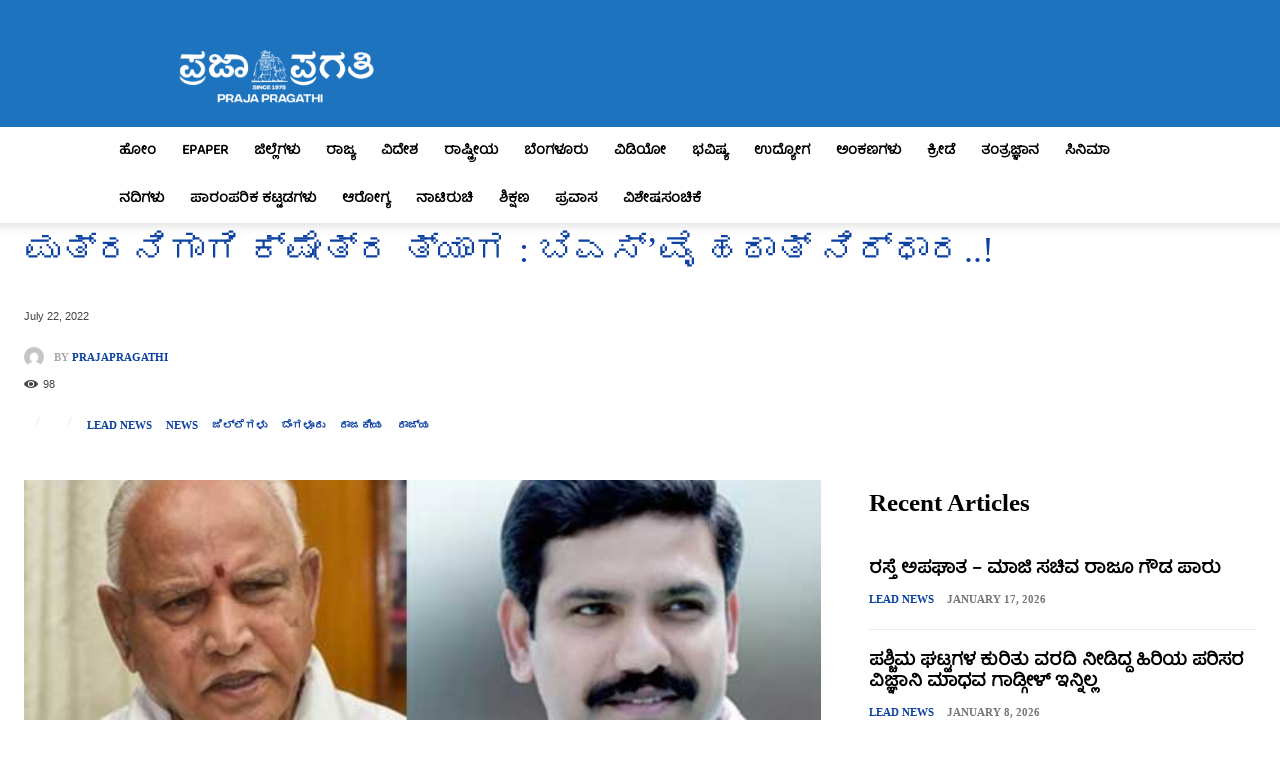

--- FILE ---
content_type: text/html; charset=UTF-8
request_url: https://prajapragathi.com/%E0%B2%AA%E0%B3%81%E0%B2%A4%E0%B3%8D%E0%B2%B0%E0%B2%A8%E0%B2%BF%E0%B2%97%E0%B2%BE%E0%B2%97%E0%B2%BF-%E0%B2%95%E0%B3%8D%E0%B2%B7%E0%B3%87%E0%B2%A4%E0%B3%8D%E0%B2%B0-%E0%B2%A4%E0%B3%8D%E0%B2%AF%E0%B2%BE/
body_size: 104633
content:
<!doctype html >
<!--[if IE 8]><html class="ie8" lang="en"> <![endif]-->
<!--[if IE 9]><html class="ie9" lang="en"> <![endif]-->
<!--[if gt IE 8]><!--><html lang="en-US" prefix="og: http://ogp.me/ns# fb: http://ogp.me/ns/fb#"> <!--<![endif]--><head><script data-no-optimize="1">var litespeed_docref=sessionStorage.getItem("litespeed_docref");litespeed_docref&&(Object.defineProperty(document,"referrer",{get:function(){return litespeed_docref}}),sessionStorage.removeItem("litespeed_docref"));</script> <title>ಪುತ್ರನಿಗಾಗಿ ಕ್ಷೇತ್ರ ತ್ಯಾಗ : ಬಿಎಸ್&#8217;ವೈ ಹಠಾತ್ ನಿರ್ಧಾರ..! | Praja Pragathi</title><meta charset="UTF-8" /><meta name="viewport" content="width=device-width, initial-scale=1.0"><link rel="pingback" href="https://prajapragathi.com/xmlrpc.php" /><meta name='robots' content='max-image-preview:large' /><meta property="og:type" content="article"><meta property="og:title" content="ಪುತ್ರನಿಗಾಗಿ ಕ್ಷೇತ್ರ ತ್ಯಾಗ : ಬಿಎಸ್&#8217;ವೈ ಹಠಾತ್ ನಿರ್ಧಾರ..!"><meta property="og:description" content="ಬೆಂಗಳೂರು/ಶಿವಮೊಗ್ಗ : ಮಾಜಿ ಮುಖ್ಯಮಂತ್ರಿ ಬಿ.ಎಸ್.ಯಡಿಯೂರಪ್ಪ ಅವರು ಹಲವು ದಶಕಗಳಿಂದ ಸ್ಪರ್ಧೆ ಮಾಡುತ್ತಿರುವ ಶಿಕಾರಿಪುರ ಕ್ಷೇತ್ರವನ್ನು ತಮ್ಮ ಪುತ್ರ ಬಿ.ವೈ.ವಿಜಯೇಂದ್ರ ರವರ ರಾಜಕೀಯ ಭವಿಷ್ಯದ ವಿಚಾರವಾಗಿ ಮಹತ್ವದ ನಿರ್ಧಾರ ಕೈಗೊಂಡಿದ್ದಾರೆ. ಪುತ್ರನಿಗಾಗಿ ಕ್ಷೇತ್ರ ಬಿಟ್ಟುಕೊಡುತ್ತಿದ್ದೇನೆ ಎಂದು ಘೋಷಿಸಿದ್ದಾರೆ. ಅಂಜನಾಪುರ ಜಲಾಶಯಕ್ಕೆ ಬಾಗಿನ ಸಲ್ಲಿಸಿದ ಬಳಿಕ ಮಾತನಾಡಿದ ಬಿಎಸ್ ವೈ, ನಾನು ಕ್ಷೇತ್ರ ಬಿಟ್ಟುಕೊಡುವುದರಿಂದ ಶಿಕಾರಿಪುರ ಕ್ಷೇತ್ರದಿಂದ ವಿಜಯೇಂದ್ರ ಸ್ಪರ್ಧೆ ಮಾಡಲಿದ್ದಾರೆ. ಕ್ಷೇತ್ರದ ಜನತೆ ನನ್ನಗಿಂತ ಹೆಚ್ಚಿನ ಅಂತರದಲ್ಲಿ ವಿಜಯೇಂದ್ರ ಅವರಿಗೆ ಗೆಲುವು ತಂದುಕೊಡಬೇಕು ಎಂದು ಮನವಿ ಮಾಡಿದರು. ನಾನು ಕ್ಷೇತ್ರ ಬಿಟ್ಟುಕೊಡುತ್ತಿರುವುದರಿಂದ ಶಿಕಾರಿಪುರದಲ್ಲಿ ವಿಜಯೇಂದ್ರ ಸ್ಪರ್ಧೆ ಮಾಡಲಿದ್ದಾರೆ. ಮೈಸೂರು ಭಾಗದಲ್ಲಿ ವಿಜಯೇಂದ್ರ ಸ್ಪರ್ಧೆಗೆ ಒತ್ತಡವಿದೆ. ಆದರೆ, ಇಲ್ಲಿ ಸ್ಥಾನ ತೆರವಾಗುವುದರಿಂದ ಅವರು ಸ್ಪರ್ಧಿಸುತ್ತಾರೆ ಎಂದರು. ಈ ಸಂಬಂಧ ಪ್ರತಿಕ್ರಿಯೆ ನೀಡಿದ ವಿಜಯೇಂದ್ರ, ತಮ್ಮ ತಂದೆ ಮಾಜಿ ಸಿಎಂ ಬಿಎಸ್ ಯಡಿಯೂರಪ್ಪ ಅವರು ಯಾವ ರೀತಿ ಮಾರ್ಗದರ್ಶನ ಮಾಡುತ್ತಾರೆ. ಪಕ್ಷ ನಾಯಕರು ಯಾವ ನಿರ್ಧಾರ ಕೈಗೊಳ್ಳುತ್ತಾರೆ ಅದರಂತೆ ನಡೆಯುತ್ತೇನೆ ಎಂದು ಹೇಳಿದ್ದಾರೆ. ಈ"><meta property="og:url" content="https://prajapragathi.com/%E0%B2%AA%E0%B3%81%E0%B2%A4%E0%B3%8D%E0%B2%B0%E0%B2%A8%E0%B2%BF%E0%B2%97%E0%B2%BE%E0%B2%97%E0%B2%BF-%E0%B2%95%E0%B3%8D%E0%B2%B7%E0%B3%87%E0%B2%A4%E0%B3%8D%E0%B2%B0-%E0%B2%A4%E0%B3%8D%E0%B2%AF%E0%B2%BE/"><meta property="og:site_name" content="Praja Pragathi"><meta property="og:updated_time" content="2022-07-22T17:34:54+05:30"><meta property="article:author" content="https://www.facebook.com/prajapragthilive"><meta property="og:image" content="https://prajapragathi.com/wp-content/uploads/2022/07/allwyn_080622_bsy.jpg"><meta property="og:image:width" content="550"><meta property="og:image:height" content="340"><meta property="article:published_time" content="2022-07-22T17:34:54+05:30"><meta property="article:modified_time" content="2022-07-22T17:34:54+05:30"><meta property="fb:app_id" content="1923155921341058"><meta name="twitter:card" content="summary"><meta name="twitter:title" content="ಪುತ್ರನಿಗಾಗಿ ಕ್ಷೇತ್ರ ತ್ಯಾಗ : ಬಿಎಸ್&#8217;ವೈ ಹಠಾತ್ ನಿರ್ಧಾರ..!"><meta name="twitter:description" content="ಬೆಂಗಳೂರು/ಶಿವಮೊಗ್ಗ : ಮಾಜಿ ಮುಖ್ಯಮಂತ್ರಿ ಬಿ.ಎಸ್.ಯಡಿಯೂರಪ್ಪ ಅವರು ಹಲವು ದಶಕಗಳಿಂದ ಸ್ಪರ್ಧೆ ಮಾಡುತ್ತಿರುವ ಶಿಕಾರಿಪುರ ಕ್ಷೇತ್ರವನ್ನು ತಮ್ಮ ಪುತ್ರ ಬಿ.ವೈ.ವಿಜಯೇಂದ್ರ ರವರ ರಾಜಕೀಯ ಭವಿಷ್ಯದ ವಿಚಾರವಾಗಿ ಮಹತ್ವದ ನಿರ್ಧಾರ ಕೈಗೊಂಡಿದ್ದಾರೆ. ಪುತ್ರನಿಗಾಗಿ ಕ್ಷೇತ್ರ ಬಿಟ್ಟುಕೊಡುತ್ತಿದ್ದೇನೆ ಎಂದು ಘೋಷಿಸಿದ್ದಾರೆ. ಅಂಜನಾಪುರ ಜಲಾಶಯಕ್ಕೆ ಬಾಗಿನ ಸಲ್ಲಿಸಿದ ಬಳಿಕ ಮಾತನಾಡಿದ ಬಿಎಸ್ ವೈ, ನಾನು ಕ್ಷೇತ್ರ ಬಿಟ್ಟುಕೊಡುವುದರಿಂದ ಶಿಕಾರಿಪುರ ಕ್ಷೇತ್ರದಿಂದ ವಿಜಯೇಂದ್ರ ಸ್ಪರ್ಧೆ ಮಾಡಲಿದ್ದಾರೆ. ಕ್ಷೇತ್ರದ ಜನತೆ ನನ್ನಗಿಂತ ಹೆಚ್ಚಿನ ಅಂತರದಲ್ಲಿ ವಿಜಯೇಂದ್ರ ಅವರಿಗೆ ಗೆಲುವು ತಂದುಕೊಡಬೇಕು ಎಂದು ಮನವಿ ಮಾಡಿದರು. ನಾನು ಕ್ಷೇತ್ರ ಬಿಟ್ಟುಕೊಡುತ್ತಿರುವುದರಿಂದ ಶಿಕಾರಿಪುರದಲ್ಲಿ ವಿಜಯೇಂದ್ರ ಸ್ಪರ್ಧೆ ಮಾಡಲಿದ್ದಾರೆ. ಮೈಸೂರು ಭಾಗದಲ್ಲಿ ವಿಜಯೇಂದ್ರ ಸ್ಪರ್ಧೆಗೆ ಒತ್ತಡವಿದೆ. ಆದರೆ, ಇಲ್ಲಿ ಸ್ಥಾನ ತೆರವಾಗುವುದರಿಂದ ಅವರು ಸ್ಪರ್ಧಿಸುತ್ತಾರೆ ಎಂದರು. ಈ ಸಂಬಂಧ ಪ್ರತಿಕ್ರಿಯೆ ನೀಡಿದ ವಿಜಯೇಂದ್ರ, ತಮ್ಮ ತಂದೆ ಮಾಜಿ ಸಿಎಂ ಬಿಎಸ್ ಯಡಿಯೂರಪ್ಪ ಅವರು ಯಾವ ರೀತಿ ಮಾರ್ಗದರ್ಶನ ಮಾಡುತ್ತಾರೆ. ಪಕ್ಷ ನಾಯಕರು ಯಾವ ನಿರ್ಧಾರ ಕೈಗೊಳ್ಳುತ್ತಾರೆ ಅದರಂತೆ ನಡೆಯುತ್ತೇನೆ ಎಂದು ಹೇಳಿದ್ದಾರೆ. ಈ"><meta name="twitter:image:src" content="https://prajapragathi.com/wp-content/uploads/2022/07/allwyn_080622_bsy.jpg"><link rel="icon" type="image/png" href="https://prajapragathi.com/wp-content/uploads/2022/05/prajapragathi-fav.png"><link rel="apple-touch-icon" sizes="76x76" href="https://prajapragathi.com/wp-content/uploads/2022/05/prajapragathi-fav.png"/><link rel="apple-touch-icon" sizes="120x120" href="https://prajapragathi.com/wp-content/uploads/2022/05/prajapragathi-fav.png"/><link rel="apple-touch-icon" sizes="152x152" href="https://prajapragathi.com/wp-content/uploads/2022/05/prajapragathi-fav.png"/><link rel="apple-touch-icon" sizes="114x114" href="https://prajapragathi.com/wp-content/uploads/2022/05/prajapragathi-fav.png"/><link rel="apple-touch-icon" sizes="144x144" href="https://prajapragathi.com/wp-content/uploads/2022/05/prajapragathi-fav.png"/> <script id="google_gtagjs-js-consent-mode-data-layer" type="litespeed/javascript">window.dataLayer=window.dataLayer||[];function gtag(){dataLayer.push(arguments)}
gtag('consent','default',{"ad_personalization":"denied","ad_storage":"denied","ad_user_data":"denied","analytics_storage":"denied","functionality_storage":"denied","security_storage":"denied","personalization_storage":"denied","region":["AT","BE","BG","CH","CY","CZ","DE","DK","EE","ES","FI","FR","GB","GR","HR","HU","IE","IS","IT","LI","LT","LU","LV","MT","NL","NO","PL","PT","RO","SE","SI","SK"],"wait_for_update":500});window._googlesitekitConsentCategoryMap={"statistics":["analytics_storage"],"marketing":["ad_storage","ad_user_data","ad_personalization"],"functional":["functionality_storage","security_storage"],"preferences":["personalization_storage"]};window._googlesitekitConsents={"ad_personalization":"denied","ad_storage":"denied","ad_user_data":"denied","analytics_storage":"denied","functionality_storage":"denied","security_storage":"denied","personalization_storage":"denied","region":["AT","BE","BG","CH","CY","CZ","DE","DK","EE","ES","FI","FR","GB","GR","HR","HU","IE","IS","IT","LI","LT","LU","LV","MT","NL","NO","PL","PT","RO","SE","SI","SK"],"wait_for_update":500}</script> <link rel='dns-prefetch' href='//www.googletagmanager.com' /><link rel='dns-prefetch' href='//fonts.googleapis.com' /><link rel='dns-prefetch' href='//fundingchoicesmessages.google.com' /><link rel="alternate" type="application/rss+xml" title="Praja Pragathi &raquo; Feed" href="https://prajapragathi.com/feed/" /><link rel="alternate" title="oEmbed (JSON)" type="application/json+oembed" href="https://prajapragathi.com/wp-json/oembed/1.0/embed?url=https%3A%2F%2Fprajapragathi.com%2F%25e0%25b2%25aa%25e0%25b3%2581%25e0%25b2%25a4%25e0%25b3%258d%25e0%25b2%25b0%25e0%25b2%25a8%25e0%25b2%25bf%25e0%25b2%2597%25e0%25b2%25be%25e0%25b2%2597%25e0%25b2%25bf-%25e0%25b2%2595%25e0%25b3%258d%25e0%25b2%25b7%25e0%25b3%2587%25e0%25b2%25a4%25e0%25b3%258d%25e0%25b2%25b0-%25e0%25b2%25a4%25e0%25b3%258d%25e0%25b2%25af%25e0%25b2%25be%2F" /><link rel="alternate" title="oEmbed (XML)" type="text/xml+oembed" href="https://prajapragathi.com/wp-json/oembed/1.0/embed?url=https%3A%2F%2Fprajapragathi.com%2F%25e0%25b2%25aa%25e0%25b3%2581%25e0%25b2%25a4%25e0%25b3%258d%25e0%25b2%25b0%25e0%25b2%25a8%25e0%25b2%25bf%25e0%25b2%2597%25e0%25b2%25be%25e0%25b2%2597%25e0%25b2%25bf-%25e0%25b2%2595%25e0%25b3%258d%25e0%25b2%25b7%25e0%25b3%2587%25e0%25b2%25a4%25e0%25b3%258d%25e0%25b2%25b0-%25e0%25b2%25a4%25e0%25b3%258d%25e0%25b2%25af%25e0%25b2%25be%2F&#038;format=xml" /><link rel="alternate" type="application/rss+xml" title="Praja Pragathi &raquo; Stories Feed" href="https://prajapragathi.com/web-stories/feed/"><style id='wp-img-auto-sizes-contain-inline-css' type='text/css'>img:is([sizes=auto i],[sizes^="auto," i]){contain-intrinsic-size:3000px 1500px}
/*# sourceURL=wp-img-auto-sizes-contain-inline-css */</style><style id="litespeed-ccss">.ss-heart-color{background-color:#e83c4a}.ss-yahoo-color{background-color:#410093}.ss-amazon-color{background-color:#323b43}.ss-baidu-color{background-color:#de0f17}.ss-blogger-color{background-color:#f57d00}.ss-buffer-color{background-color:#323b43}.ss-delicious-color{background-color:#39f}.ss-digg-color{background-color:#005be2}.ss-livejournal-color{background-color:#004359}.ss-myspace-color{background-color:#333}.ss-newsvine-color{background-color:#055d00}.ss-pocket-color{background-color:#ef4056}.ss-reddit-color{background-color:#ff4500}.ss-skype-color{background-color:#00aff0}.ss-telegram-color{background-color:#169cdf}.ss-viber-color{background-color:#665cac}.ss-vkontakte-color{background-color:#45668e}.ss-whatsapp-color{background-color:#25d366}.ss-xing-color{background-color:#026466}.ss-messenger-color{background-color:#0084ff}.ss-yummly-color{background-color:#e16128}.ss-evernote-color{background-color:#2dbe60}.ss-sms-color{background-color:#323b43}.ss-flipboard-color{background-color:#e12828}#ss-sticky-bar,#ss-sticky-bar.ss-stretched-sticky-bar .ss-social-icons-container{display:-webkit-box;display:-ms-flexbox;display:flex;-webkit-box-align:center;-ms-flex-align:center;align-items:center}#ss-sticky-bar .ss-social-icons-container>li>a,.ss-popup-overlay .ss-copy-action .ss-button,.ss-popup-overlay .ss-popup .ss-close-modal,.ss-popup-overlay .ss-popup .ss-popup-networks .ss-popup-network>a{border:0;text-shadow:none;-webkit-box-shadow:none;box-shadow:none;outline:0;text-decoration:none;text-transform:none;letter-spacing:0}.ss-social-icons-container>li>a:after{outline:0}.ss-svg-icon{height:16px;width:auto;vertical-align:text-bottom;fill:currentColor}.ss-envelope-color{background-color:#323b43}.ss-facebook-color{background-color:#3b5998}.ss-twitter-color{background-color:#1da1f2}.ss-tumblr-color{background-color:#36465d}.ss-linkedin-color{background-color:#0077b5}.ss-pinterest-color{background-color:#bd081c}.ss-copy-color{background-color:#323b43}.ss-print-color{background-color:#323b43}.ss-mix-color{background-color:#ff8226}.ss-clearfix:after{content:"";display:table;clear:both}#ss-sticky-bar{position:fixed;left:0;right:0;bottom:0;max-width:100%;overflow:hidden;z-index:99997;background-color:rgb(255 255 255/.98);-webkit-box-shadow:0 0 30px rgb(0 0 0/.12);box-shadow:0 0 30px rgb(0 0 0/.12)}#ss-sticky-bar.ss-stretched-sticky-bar .ss-social-icons-container .ss-share-network-content{display:-webkit-inline-box;display:-ms-inline-flexbox;display:inline-flex;-webkit-box-pack:center;-ms-flex-pack:center;justify-content:center;-webkit-box-align:center;-ms-flex-align:center;align-items:center}#ss-sticky-bar.ss-stretched-sticky-bar{-webkit-box-align:center;-ms-flex-align:center;align-items:center}#ss-sticky-bar.ss-stretched-sticky-bar .ss-social-icons-container{-webkit-box-orient:horizontal;-webkit-box-direction:normal;-ms-flex-direction:row;flex-direction:row;-ms-flex-wrap:wrap;flex-wrap:wrap;-webkit-box-pack:justify;-ms-flex-pack:justify;justify-content:space-between;-ms-flex-line-pack:stretch;align-content:stretch;-webkit-box-align:stretch;-ms-flex-align:stretch;align-items:stretch;width:100%;height:initial}#ss-sticky-bar.ss-stretched-sticky-bar .ss-social-icons-container>li{-webkit-box-flex:1;-ms-flex:1;flex:1;min-width:54px}#ss-sticky-bar.ss-stretched-sticky-bar .ss-social-icons-container>li>a{display:block;width:100%!important}#ss-sticky-bar.ss-entrance-animation-fade{opacity:0}.ss-popup-overlay{display:none;font-family:-apple-system,BlinkMacSystemFont,"Segoe UI",Roboto,Oxygen-Sans,Ubuntu,Cantarell,Arial,"Helvetica Neue",sans-serif;-webkit-font-smoothing:initial;content:"";position:fixed;top:0;bottom:0;left:0;right:0;z-index:99999;background:rgb(202 202 202/.75);opacity:0}.ss-popup-overlay .ss-copy-action{position:relative;display:none}.ss-popup-overlay .ss-copy-action .ss-copy-action-field{border:1px solid rgb(0 0 0/.1);border-radius:2px;color:#323b43;font-family:inherit;font-size:16px;-webkit-box-sizing:border-box;box-sizing:border-box;width:100%;height:48px!important;line-height:48px!important;padding:0 120px 0 50px!important;text-shadow:none;-webkit-box-shadow:none;box-shadow:none;outline:0;background-color:#fff;margin:0}.ss-popup-overlay .ss-copy-action .ss-button{font-weight:400;font-family:inherit;position:absolute;right:6px;top:5px;background-color:#557ceb;color:#fff;padding:0;line-height:38px;height:38px;width:105px;font-size:16px;z-index:9;border-radius:2px}.ss-popup-overlay .ss-copy-action svg{position:absolute;height:24px;width:24px;top:50%;left:15px;margin-top:-12px;fill:#dadada}.ss-popup-overlay .ss-popup{opacity:0;border-radius:2px;max-width:90%;max-height:90%;width:720px;height:auto}.ss-popup-overlay .ss-popup .ss-popup-heading{display:block;display:-webkit-box;display:-ms-flexbox;display:flex;-webkit-box-align:center;-ms-flex-align:center;align-items:center;font-size:16px;font-weight:300;color:#323b43;background-color:#fff;line-height:58px;height:58px;padding:0 0 0 24px;margin:0;border-top-left-radius:4px;border-top-right-radius:4px}.ss-popup-overlay .ss-popup .ss-close-modal{margin-left:auto;padding:0 24px;height:100%;display:-webkit-box;display:-ms-flexbox;display:flex;-webkit-box-align:center;-ms-flex-align:center;align-items:center;color:#a9a9a9}.ss-popup-overlay .ss-popup .ss-close-modal svg{width:16px;height:16px}.ss-popup-overlay .ss-popup .ss-popup-content{position:relative;top:3px;left:0;right:0;bottom:0;max-height:70vh;background-color:#fff;overflow-y:scroll;padding:24px 24px 20px;border-bottom-left-radius:4px;border-bottom-right-radius:4px}.ss-popup-overlay .ss-popup .ss-powered-by{margin-top:12px;font-size:12px;text-align:center;color:#aaa;width:100%}.ss-popup-overlay .ss-popup .ss-powered-by a{color:#557ceb}.ss-popup-overlay .ss-popup .ss-powered-by a svg{height:14px;display:inline-block;margin-right:4px;margin-left:1px}.ss-popup-overlay .ss-popup .ss-popup-networks{display:-webkit-box;display:-ms-flexbox;display:flex;-webkit-box-orient:horizontal;-webkit-box-direction:normal;-ms-flex-direction:row;flex-direction:row;-ms-flex-wrap:wrap;flex-wrap:wrap;margin:0-6px}.ss-popup-overlay .ss-popup .ss-popup-networks .ss-popup-network{-webkit-box-sizing:border-box;box-sizing:border-box;width:33.33%;padding:0 6px 6px;-ms-flex-negative:0;flex-shrink:0;float:left;display:inline-block}.ss-popup-overlay .ss-popup .ss-popup-networks .ss-popup-network>a{position:relative;-webkit-box-sizing:border-box;box-sizing:border-box;height:40px;padding:0 15px 0 0;display:-webkit-box;display:-ms-flexbox;display:flex;line-height:40px;-webkit-box-align:center;-ms-flex-align:center;align-items:center;-webkit-box-orient:horizontal;-webkit-box-direction:normal;-ms-flex-direction:row;flex-direction:row;color:#fff;border-radius:2px;font-weight:500;font-size:13px;vertical-align:middle;-webkit-backface-visibility:hidden;white-space:nowrap;text-overflow:ellipsis}.ss-popup-overlay .ss-popup .ss-popup-networks .ss-popup-network>a span:first-child{position:relative;z-index:2;height:40px;width:40px;text-align:center;line-height:40px;font-size:16px;margin-right:10px;background-color:rgb(0 0 0/.15);display:-webkit-box;display:-ms-flexbox;display:flex;-webkit-box-align:center;-ms-flex-align:center;align-items:center}.ss-popup-overlay .ss-popup .ss-popup-networks .ss-popup-network>a svg{fill:#fff;height:16px;width:inherit;z-index:1}.ss-popup-overlay .ss-popup .ss-popup-networks .ss-popup-network>a span:first-child:before{content:"";position:absolute;left:0;top:0;background-color:rgb(0 0 0/.1)}.ss-popup-overlay .ss-popup .ss-popup-networks .ss-popup-network>a span{position:relative;z-index:3}.ss-popup-overlay .ss-popup .ss-popup-networks .ss-popup-network>a:before{position:absolute;content:"";background-color:#fff0;top:0;left:0;bottom:0;right:0;z-index:1}.ss-share-network-tooltip{font-family:-apple-system,BlinkMacSystemFont,"Segoe UI",Roboto,Oxygen-Sans,Ubuntu,Cantarell,Arial,"Helvetica Neue",sans-serif;-webkit-font-smoothing:initial;position:absolute;line-height:1;left:100%;margin-left:12px;background-color:rgb(56 70 84/.85);top:50%;width:auto;white-space:nowrap;padding:8px 10px;border-radius:2px;font-size:12px;color:rgb(255 255 255/.9);z-index:2;opacity:0;-webkit-transform:translateX(-7px) translateY(-50%);-ms-transform:translateX(-7px) translateY(-50%);transform:translateX(-7px) translateY(-50%)}.ss-copy-action .ss-share-network-tooltip{left:auto;margin-left:0;right:100%;margin-right:12px;-webkit-transform:translateX(7px) translateY(-50%);-ms-transform:translateX(7px) translateY(-50%);transform:translateX(7px) translateY(-50%)}.ss-social-icons-container>li>a{font-family:-apple-system,BlinkMacSystemFont,"Segoe UI",Roboto,Oxygen-Sans,Ubuntu,Cantarell,Arial,"Helvetica Neue",sans-serif}.ss-social-icons-container>li>a:after{content:"";background-color:#fff0;position:absolute;top:0;left:0;right:0;bottom:0;z-index:1}.ss-social-icons-container>li>a i{min-width:23px}.ss-share-network-content{width:100%;display:inline-block;position:relative;vertical-align:middle;line-height:1;z-index:2}.ss-share-network-content i{display:block}#ss-sticky-bar{font-family:-apple-system,BlinkMacSystemFont,"Segoe UI",Roboto,Oxygen-Sans,Ubuntu,Cantarell,Arial,"Helvetica Neue",sans-serif}#ss-sticky-bar .ss-social-icons-container{margin:0!important;padding:0;list-style:none}#ss-sticky-bar .ss-social-icons-container>li{position:relative;list-style:none;margin:0;padding:0}#ss-sticky-bar .ss-social-icons-container>li:before{display:none}#ss-sticky-bar .ss-social-icons-container>li>a{position:relative;-webkit-box-sizing:border-box;box-sizing:border-box;-webkit-box-align:center;-ms-flex-align:center;align-items:center;-webkit-box-pack:center;-ms-flex-pack:center;justify-content:center;text-align:center;width:52px;height:52px;line-height:52px;color:#fff;overflow:hidden;vertical-align:middle;font-size:16px;text-decoration:none!important}#ss-sticky-bar .ss-social-icons-container>li>a .ss-network-icon{display:-webkit-box;display:-ms-flexbox;display:flex;-webkit-box-align:center;-ms-flex-align:center;align-items:center;-webkit-box-pack:center;-ms-flex-pack:center;justify-content:center}#ss-sticky-bar .ss-social-icons-container>li>a svg{height:16px;width:inherit;z-index:1}#ss-sticky-bar.ss-small-icons .ss-social-icons-container>li>a{width:42px;height:42px;line-height:42px;font-size:14px}#ss-sticky-bar.ss-small-icons .ss-social-icons-container>li>a svg{height:14px}.ss-hidden-pin-image{display:none!important}@media screen and (max-width:782px){.ss-popup-overlay .ss-popup .ss-popup-networks .ss-popup-network{width:50%}}@media screen and (min-width:783px){.ss-hide-on-desktop{display:none!important}}@media screen and (max-width:500px){.ss-popup-overlay .ss-popup .ss-popup-networks .ss-popup-network{width:100%}}#ss-sticky-bar .ss-social-icons-container>li>a{background-color:#1e73be}#ss-sticky-bar .ss-social-icons-container>li>a{color:#ffffff!important}h1,h3,.entry-title,body.single-post .entry-title,body,li,a,.menu-new-menu-container li a,#menu-new-menu li a{font-family:"baloo-tamma-2"!important}.tdm-title{font-size:36px;line-height:47px;font-weight:400;margin-top:10px;margin-bottom:26px;color:#111}@media (max-width:767px){.tdm-title{font-size:35px;line-height:39px}}.tds-title .tdm-title{display:inline-block}.tdm-title-md{font-size:28px;line-height:36px;font-weight:400}@media (min-width:1019px) and (max-width:1140px){.tdm-title-md{font-size:26px;line-height:32px}}@media (min-width:768px) and (max-width:1018px){.tdm-title-md{font-size:24px;line-height:30px}}:root{--td_theme_color:#4db2ec;--td_grid_border_color:#ededed;--td_black:#222;--td_text_color:#111;--td_default_google_font_1:'Open Sans', 'Open Sans Regular', sans-serif;--td_default_google_font_2:'Roboto', sans-serif}html{font-family:sans-serif;-ms-text-size-adjust:100%;-webkit-text-size-adjust:100%}body{margin:0}article{display:block}a{background-color:#fff0}img{border:0}svg:not(:root){overflow:hidden}input{color:inherit;font:inherit;margin:0}html input[type="button"]{-webkit-appearance:button}input::-moz-focus-inner{border:0;padding:0}input{line-height:normal}*{-webkit-box-sizing:border-box;-moz-box-sizing:border-box;box-sizing:border-box}*:before,*:after{-webkit-box-sizing:border-box;-moz-box-sizing:border-box;box-sizing:border-box}img{max-width:100%;height:auto}.td-main-content-wrap{background-color:#fff}.td-page-meta{display:none}.td-container,.tdc-row{width:1068px;margin-right:auto;margin-left:auto}.td-container:before,.tdc-row:before,.td-container:after,.tdc-row:after{display:table;content:"";line-height:0}.td-container:after,.tdc-row:after{clear:both}.tdc-row[class*="stretch_row"]>.td-pb-row>.td-element-style{width:100vw!important;left:50%!important;transform:translateX(-50%)!important}@media (max-width:767px){.td-pb-row>.td-element-style{width:100vw!important;left:50%!important;transform:translateX(-50%)!important}}.tdc-row.stretch_row_1600{width:auto!important;max-width:1640px}@media (min-width:768px) and (max-width:1018px){.tdc-row.stretch_row_1600>.td-pb-row{margin-right:0;margin-left:0}}@media (min-width:1141px){.tdc-row.stretch_row_1600{padding-left:24px;padding-right:24px}}@media (min-width:1019px) and (max-width:1140px){.tdc-row.stretch_row_1600{padding-left:20px;padding-right:20px}}@media (max-width:767px){.tdc-row.td-stretch-content{padding-left:20px;padding-right:20px}}.td-pb-row{*zoom:1;margin-right:-24px;margin-left:-24px;position:relative}.td-pb-row:before,.td-pb-row:after{display:table;content:""}.td-pb-row:after{clear:both}.td-pb-row [class*="td-pb-span"]{display:block;min-height:1px;float:left;padding-right:24px;padding-left:24px;position:relative}@media (min-width:1019px) and (max-width:1140px){.td-pb-row [class*="td-pb-span"]{padding-right:20px;padding-left:20px}}@media (min-width:768px) and (max-width:1018px){.td-pb-row [class*="td-pb-span"]{padding-right:14px;padding-left:14px}}@media (max-width:767px){.td-pb-row [class*="td-pb-span"]{padding-right:0;padding-left:0;float:none;width:100%}}.td-pb-span5{width:41.66666667%}.td-pb-span7{width:58.33333333%}.td-pb-span12{width:100%}.wpb_row{margin-bottom:0}.vc_row .vc_column-inner{padding-left:0;padding-right:0}.td-block-row{*zoom:1;margin-left:-24px;margin-right:-24px}.td-block-row:before,.td-block-row:after{display:table;content:""}.td-block-row:after{clear:both}.td-block-row [class*="td-block-span"]{display:block;min-height:1px;float:left;padding-right:24px;padding-left:24px}@media (min-width:1019px) and (max-width:1140px){.td-block-row [class*="td-block-span"]{padding-right:20px;padding-left:20px}}@media (min-width:768px) and (max-width:1018px){.td-block-row [class*="td-block-span"]{padding-right:14px;padding-left:14px}}@media (max-width:767px){.td-block-row [class*="td-block-span"]{padding-right:0;padding-left:0;float:none;width:100%}}.td-block-span12{width:100%}@media (min-width:1019px) and (max-width:1140px){.td-container,.tdc-row{width:980px}.td-pb-row,.td-block-row{margin-right:-20px;margin-left:-20px}}@media (min-width:768px) and (max-width:1018px){.td-container,.tdc-row{width:740px}.td-pb-row,.td-block-row{margin-right:-14px;margin-left:-14px}}@media (max-width:767px){.td-container,.tdc-row{width:100%;padding-left:20px;padding-right:20px}.td-pb-row,.td-block-row{width:100%;margin-left:0;margin-right:0}}.td-header-wrap{position:relative;z-index:2000}.td-header-row{*zoom:1;font-family:var(--td_default_google_font_1,'Open Sans','Open Sans Regular',sans-serif)}.td-header-row:before,.td-header-row:after{display:table;content:""}.td-header-row:after{clear:both}.td-header-row [class*="td-header-sp"]{display:block;min-height:1px;float:left;padding-right:24px;padding-left:24px}@media (min-width:1019px) and (max-width:1140px){.td-header-row [class*="td-header-sp"]{padding-right:20px;padding-left:20px}}@media (min-width:768px) and (max-width:1018px){.td-header-row [class*="td-header-sp"]{padding-right:14px;padding-left:14px}}@media (max-width:767px){.td-header-row [class*="td-header-sp"]{padding-right:0;padding-left:0;float:none;width:100%}}.td-header-gradient:before{content:"";background:#fff0 url([data-uri]);width:100%;height:12px;position:absolute;left:0;bottom:-12px;z-index:1}#td-header-search-button-mob{display:none}@media (max-width:767px){#td-header-search-button-mob{display:block}}#td-top-search{position:absolute;right:0;top:50%;margin-top:-24px}@media (max-width:767px){#td-top-search{top:0;margin-top:0}}@media (min-width:768px){.td-drop-down-search .td-search-form{margin:20px}}.td-banner-wrap-full{position:relative}.td-header-menu-wrap-full{z-index:9998;position:relative}@media (max-width:767px){.td-header-wrap .td-header-menu-wrap-full,.td-header-wrap .td-header-menu-wrap,.td-header-wrap .td-header-main-menu{background-color:var(--td_mobile_menu_color,#222222)!important;height:54px!important}.header-search-wrap .td-icon-search{color:var(--td_mobile_icons_color,#ffffff)!important}}.td-header-wrap .td-header-menu-wrap-full{background-color:#fff}.td-header-style-1 .td-header-sp-logo{text-align:center}.td-header-style-1 .header-search-wrap .td-icon-search{color:#000}@media (max-width:767px){.td-header-style-1 .header-search-wrap .td-icon-search{color:#fff}}.td-header-style-1 .td-header-menu-wrap-full{position:relative}.td-header-main-menu{position:relative;z-index:999;padding-right:48px}@media (max-width:767px){.td-header-main-menu{padding-right:64px;padding-left:2px}}.td-header-menu-no-search .td-header-main-menu{padding-right:0}.sf-menu,.sf-menu ul,.sf-menu li{margin:0;list-style:none}@media (max-width:767px){.sf-menu{display:none}}.sf-menu ul{position:absolute;top:-999em;width:10em}.sf-menu>li.td-normal-menu>ul.sub-menu{left:-15px}@media (min-width:768px) and (max-width:1018px){.sf-menu>li.td-normal-menu>ul.sub-menu{left:-5px}}.sf-menu ul li{width:100%}.sf-menu li{float:left;position:relative}.sf-menu .td-menu-item>a{display:block;position:relative}.sf-menu>li>a{padding:0 14px;line-height:48px;font-size:14px;color:#000;font-weight:700;text-transform:uppercase;-webkit-backface-visibility:hidden}@media (min-width:768px) and (max-width:1018px){.sf-menu>li>a{padding:0 9px;font-size:11px}}.sf-menu>li>a:after{background-color:#fff0;content:"";width:0;height:3px;position:absolute;bottom:0;left:0;right:0;margin:0 auto;-webkit-transform:translate3d(0,0,0);transform:translate3d(0,0,0)}#td-header-menu{display:inline-block;vertical-align:top}.td-normal-menu ul{box-shadow:1px 1px 4px rgb(0 0 0/.15)}.sf-menu .td-normal-menu ul{padding:15px 0}@media (min-width:768px) and (max-width:1018px){.sf-menu .td-normal-menu ul{padding:8px 0}}.sf-menu ul{background-color:#fff}.sf-menu ul .td-menu-item>a{padding:7px 30px;font-size:12px;line-height:20px;color:#111}@media (min-width:768px) and (max-width:1018px){.sf-menu ul .td-menu-item>a{padding:5px 16px 6px;font-size:11px}}.sf-menu .sub-menu{-webkit-backface-visibility:hidden}.header-search-wrap{position:absolute;top:0;right:0;z-index:999}.header-search-wrap .td-icon-search{display:inline-block;font-size:19px;width:48px;line-height:48px;text-align:center}@media (min-width:768px) and (max-width:1018px){.header-search-wrap .td-icon-search{font-size:15px}}@media (max-width:767px){.header-search-wrap .td-icon-search{height:54px;width:54px;line-height:54px;font-size:22px;margin-right:2px}}#td-outer-wrap{overflow:hidden}@media (max-width:767px){#td-outer-wrap{margin:auto;width:100%;-webkit-transform-origin:50% 200px 0;transform-origin:50% 200px 0}}#td-top-mobile-toggle{display:none}@media (max-width:767px){#td-top-mobile-toggle{display:inline-block;position:relative}}#td-top-mobile-toggle a{display:inline-block}#td-top-mobile-toggle i{font-size:27px;width:64px;line-height:54px;height:54px;display:inline-block;padding-top:1px;color:var(--td_mobile_icons_color,#ffffff)}.td-menu-background{background-repeat:var(--td_mobile_background_repeat,no-repeat);background-size:var(--td_mobile_background_size,cover);background-position:var(--td_mobile_background_size,center top);position:fixed;top:0;display:block;width:100%;height:113%;z-index:9999;visibility:hidden;transform:translate3d(-100%,0,0);-webkit-transform:translate3d(-100%,0,0)}.td-menu-background:before{content:"";width:100%;height:100%;position:absolute;top:0;left:0;opacity:.98;background:#313b45;background:-webkit-gradient(left top,left bottom,color-stop(0%,var(--td_mobile_gradient_one_mob,#313b45)),color-stop(100%,var(--td_mobile_gradient_two_mob,#3393b8)));background:linear-gradient(to bottom,var(--td_mobile_gradient_one_mob,#313b45) 0%,var(--td_mobile_gradient_two_mob,#3393b8) 100%)}#td-mobile-nav{padding:0;position:fixed;width:100%;height:calc(100% + 1px);top:0;z-index:9999;visibility:hidden;transform:translate3d(-99%,0,0);-webkit-transform:translate3d(-99%,0,0);left:-1%;font-family:-apple-system,".SFNSText-Regular","San Francisco","Roboto","Segoe UI","Helvetica Neue","Lucida Grande",sans-serif}#td-mobile-nav{height:1px;overflow:hidden}#td-mobile-nav .td-menu-socials{padding:0 65px 0 20px;overflow:hidden;height:60px}#td-mobile-nav .td-social-icon-wrap{margin:20px 5px 0 0;display:inline-block}#td-mobile-nav .td-social-icon-wrap i{border:none;background-color:#fff0;font-size:14px;width:40px;height:40px;line-height:38px;color:var(--td_mobile_text_color,#ffffff);vertical-align:middle}#td-mobile-nav .td-social-icon-wrap .td-icon-instagram{font-size:16px}.td-mobile-close{position:absolute;right:1px;top:0;z-index:1000}.td-mobile-close .td-icon-close-mobile{height:70px;width:70px;line-height:70px;font-size:21px;color:var(--td_mobile_text_color,#ffffff);top:4px;position:relative}.td-mobile-content{padding:20px 20px 0}.td-mobile-container{padding-bottom:20px;position:relative}.td-mobile-content ul{list-style:none;margin:0;padding:0}.td-mobile-content li{float:none;margin-left:0;-webkit-touch-callout:none}.td-mobile-content li a{display:block;line-height:21px;font-size:21px;color:var(--td_mobile_text_color,#ffffff);margin-left:0;padding:12px 30px 12px 12px;font-weight:700}.td-mobile-content .td-icon-menu-right{display:none;position:absolute;top:10px;right:-4px;z-index:1000;font-size:14px;padding:6px 12px;float:right;color:var(--td_mobile_text_color,#ffffff);-webkit-transform-origin:50% 48%0;transform-origin:50% 48%0;transform:rotate(-90deg);-webkit-transform:rotate(-90deg)}.td-mobile-content .td-icon-menu-right:before{content:""}.td-mobile-content .sub-menu{max-height:0;overflow:hidden;opacity:0}.td-mobile-content .sub-menu a{padding:9px 26px 9px 36px!important;line-height:19px;font-size:16px;font-weight:400}.td-mobile-content .menu-item-has-children a{width:100%;z-index:1}.td-mobile-container{opacity:1}.td-search-wrap-mob{padding:0;position:absolute;width:100%;height:auto;top:0;text-align:center;z-index:9999;visibility:hidden;color:var(--td_mobile_text_color,#ffffff);font-family:-apple-system,".SFNSText-Regular","San Francisco","Roboto","Segoe UI","Helvetica Neue","Lucida Grande",sans-serif}.td-search-wrap-mob .td-drop-down-search{opacity:0;visibility:hidden;-webkit-backface-visibility:hidden;position:relative}.td-search-wrap-mob #td-header-search-mob{color:var(--td_mobile_text_color,#ffffff);font-weight:700;font-size:26px;height:40px;line-height:36px;border:0;background:#fff0;outline:0;margin:8px 0;padding:0;text-align:center}.td-search-wrap-mob .td-search-input{margin:0 5%;position:relative}.td-search-wrap-mob .td-search-input span{opacity:.8;font-size:12px}.td-search-wrap-mob .td-search-input:before,.td-search-wrap-mob .td-search-input:after{content:"";position:absolute;display:block;width:100%;height:1px;background-color:var(--td_mobile_text_color,#ffffff);bottom:0;left:0;opacity:.2}.td-search-wrap-mob .td-search-input:after{opacity:.8;transform:scaleX(0);-webkit-transform:scaleX(0)}.td-search-wrap-mob .td-search-form{margin-bottom:30px}.td-search-background{background-repeat:no-repeat;background-size:cover;background-position:center top;position:fixed;top:0;display:block;width:100%;height:113%;z-index:9999;transform:translate3d(100%,0,0);-webkit-transform:translate3d(100%,0,0);visibility:hidden}.td-search-background:before{content:"";width:100%;height:100%;position:absolute;top:0;left:0;opacity:.98;background:#313b45;background:-webkit-gradient(left top,left bottom,color-stop(0%,var(--td_mobile_gradient_one_mob,#313b45)),color-stop(100%,var(--td_mobile_gradient_two_mob,#3393b8)));background:linear-gradient(to bottom,var(--td_mobile_gradient_one_mob,#313b45) 0%,var(--td_mobile_gradient_two_mob,#3393b8) 100%)}.td-search-close{text-align:right;z-index:1000}.td-search-close .td-icon-close-mobile{height:70px;width:70px;line-height:70px;font-size:21px;color:var(--td_mobile_text_color,#ffffff);position:relative;top:4px;right:0}.td-login-inputs{position:relative}body{font-family:Verdana,BlinkMacSystemFont,-apple-system,"Segoe UI",Roboto,Oxygen,Ubuntu,Cantarell,"Open Sans","Helvetica Neue",sans-serif;font-size:14px;line-height:21px}a{color:var(--td_theme_color,#4db2ec);text-decoration:none}ul{padding:0}ul li{line-height:24px;margin-left:21px}h1,h3{font-family:var(--td_default_google_font_2,'Roboto',sans-serif);color:var(--td_text_color,#111111);font-weight:400;margin:6px 0}h3>a{color:var(--td_text_color,#111111)}h1{font-size:32px;line-height:40px;margin-top:33px;margin-bottom:23px}h3{font-size:22px;line-height:30px;margin-top:27px;margin-bottom:17px}input[type=text]{font-size:12px;line-height:21px;color:#444;border:1px solid #e1e1e1;width:100%;max-width:100%;height:34px;padding:3px 9px}@media (max-width:767px){input[type=text]{font-size:16px}}input[type=password]{width:100%;position:relative;top:0;display:inline-table;vertical-align:middle;font-size:12px;line-height:21px;color:#444;border:1px solid #ccc;max-width:100%;height:34px;padding:3px 9px;margin-bottom:10px}@media (max-width:767px){input[type=password]{font-size:16px}}.tagdiv-type img{margin-bottom:21px}.td_module_wrap{position:relative;padding-bottom:35px}.td_module_wrap .entry-title{font-size:21px;line-height:25px;margin:0 0 6px 0}.entry-title{word-wrap:break-word}.td-module-thumb{position:relative;margin-bottom:13px}.td-module-thumb .entry-thumb{display:block}.td-module-meta-info{font-family:var(--td_default_google_font_1,'Open Sans','Open Sans Regular',sans-serif);font-size:11px;margin-bottom:7px;line-height:1;min-height:17px}.td-post-date{color:#767676;display:inline-block;position:relative;top:2px}.td-post-category{font-family:var(--td_default_google_font_1,'Open Sans','Open Sans Regular',sans-serif);font-size:10px;font-weight:600;line-height:1;background-color:var(--td_black,#222222);color:#fff;margin-right:5px;padding:3px 6px 4px;display:block;vertical-align:top}.td-module-meta-info .td-post-category{display:inline-block}.td-main-content-wrap{padding-bottom:40px}@media (max-width:767px){.td-main-content-wrap{padding-bottom:26px}}.post{background-color:var(--td_container_transparent,#ffffff)}.td-post-content img{display:block}[class^="td-icon-"]:before,[class*=" td-icon-"]:before{font-family:"newspaper";speak:none;font-style:normal;font-weight:400;font-variant:normal;text-transform:none;line-height:1;text-align:center;-webkit-font-smoothing:antialiased;-moz-osx-font-smoothing:grayscale}[class*="td-icon-"]{line-height:1;text-align:center;display:inline-block}.td-icon-views:before{content:""}.td-icon-menu-up:before{content:""}.td-icon-search:before{content:""}.td-icon-menu-right:before{content:""}.td-icon-facebook:before{content:""}.td-icon-instagram:before{content:""}.td-icon-twitter:before{content:""}.td-icon-vimeo:before{content:""}.td-icon-youtube:before{content:""}.td-icon-vk:before{content:""}.td-icon-close:before{content:""}.td-icon-mobile:before{content:""}.td-icon-close-mobile:before{content:""}.td-icon-modal-back:before{content:""}.td-icon-slashh:before{content:""}.tdc_zone{margin:0}.td-main-content-wrap .tdc_zone{z-index:0}.td_block_wrap{margin-bottom:48px;position:relative;clear:both}@media (max-width:767px){.td_block_wrap{margin-bottom:32px}}.td-block-title-wrap{position:relative}.td-fix-index{transform:translateZ(0);-webkit-transform:translateZ(0)}.td_module_flex_1{display:inline-block;width:100%;padding-bottom:0}.td_module_flex_1 .td-module-container{display:flex;flex-direction:column;position:relative}.td_module_flex_1 .td-module-container:before{content:"";position:absolute;bottom:0;left:0;width:100%;height:1px}.td_module_flex_1 .td-module-meta-info{width:100%;margin-bottom:0;z-index:1;border:0 solid #eaeaea;min-height:0}.td-mc1-wrap:after,.td-mc1-wrap .td_module_wrap:after{content:"";display:table;clear:both}.td_module_flex_1 .td-module-meta-info{padding:13px 0 0 0}.tdb-template .td-main-content-wrap{padding-bottom:0}.mfp-hide{display:none!important}.white-popup-block{position:relative;margin:0 auto;max-width:500px;min-height:500px;font-family:var(--td_default_google_font_1,'Open Sans','Open Sans Regular',sans-serif);text-align:center;color:#fff;vertical-align:top;-webkit-box-shadow:0 0 20px 0 rgb(0 0 0/.2);box-shadow:0 0 20px 0 rgb(0 0 0/.2);padding:0 0 24px;overflow:hidden}.white-popup-block:after{content:"";width:100%;height:100%;position:absolute;top:0;left:0;display:block;background:var(--td_login_gradient_one,rgb(0 69 130 / .8));background:-webkit-gradient(left bottom,right top,color-stop(0%,var(--td_login_gradient_one,rgb(0 69 130 / .8))),color-stop(100%,var(--td_login_gradient_two,rgb(38 134 146 / .8))));background:linear-gradient(45deg,var(--td_login_gradient_one,rgb(0 69 130 / .8)) 0%,var(--td_login_gradient_two,rgb(38 134 146 / .8)) 100%);z-index:-2}.white-popup-block:before{content:"";width:100%;height:100%;position:absolute;top:0;left:0;display:block;background-repeat:var(--td_login_background_repeat,no-repeat);background-size:var(--td_login_background_size,cover);background-position:var(--td_login_background_position,top);opacity:var(--td_login_background_opacity,1);z-index:-3}#login_pass{display:none!important}.td-header-rec-wrap{position:relative;min-height:90px}@media (min-width:768px) and (max-width:1018px){.td-header-rec-wrap{min-height:60px}}@media (max-width:767px){.td-header-rec-wrap{margin-left:auto;margin-right:auto;display:table;min-height:0!important}}.td-header-sp-recs{padding:0!important;width:728px;position:relative;min-height:0!important}@media (min-width:768px) and (max-width:1018px){.td-header-sp-recs{width:470px}}@media (max-width:767px){.td-header-sp-recs{width:100%}}.td-container-wrap{background-color:var(--td_container_transparent,#ffffff);margin-left:auto;margin-right:auto}.td-scroll-up{position:fixed;bottom:4px;right:5px;z-index:9999}.td-scroll-up[data-style="style1"]{display:none;width:40px;height:40px;background-color:var(--td_theme_color,#4db2ec);transform:translate3d(0,70px,0)}.td-scroll-up[data-style="style1"] .td-icon-menu-up{position:relative;color:#fff;font-size:20px;display:block;text-align:center;width:40px;top:7px}.wpb_button{display:inline-block;font-family:var(--td_default_google_font_1,'Open Sans','Open Sans Regular',sans-serif);font-weight:600;line-height:24px;text-shadow:none;border:none;border-radius:0;margin-bottom:21px}.td-element-style{position:absolute;z-index:0;width:100%;height:100%;top:0;bottom:0;left:0;right:0;overflow:hidden}.td-element-style-before{opacity:0}body.td-animation-stack-type0 .td-animation-stack .entry-thumb,body.td-animation-stack-type0 .post img:not(.woocommerce-product-gallery img):not(.rs-pzimg){opacity:0}html{font-family:sans-serif;-ms-text-size-adjust:100%;-webkit-text-size-adjust:100%}body{margin:0}article{display:block}a{background-color:#fff0}h1{font-size:2em;margin:.67em 0}img{border:0}svg:not(:root){overflow:hidden}input{color:inherit;font:inherit;margin:0}html input[type="button"]{-webkit-appearance:button}input::-moz-focus-inner{border:0;padding:0}input{line-height:normal}.td-header-sp-logo img{margin:auto;position:absolute;top:0;bottom:0;left:0;right:0}.td-main-menu-logo{display:none;float:left;margin-right:10px;height:48px}@media (max-width:767px){.td-main-menu-logo{display:block;margin-right:0;height:0}}.td-main-menu-logo a{line-height:48px}.td-main-menu-logo img{padding:3px 0;position:relative;vertical-align:middle;max-height:48px;width:auto}@media (max-width:767px){.td-main-menu-logo img{margin:auto;bottom:0;top:0;left:0;right:0;position:absolute;padding:0}}@media (max-width:1140px){.td-main-menu-logo img{max-width:180px}}.td-visual-hidden{border:0;width:1px;height:1px;margin:-1px;overflow:hidden;padding:0;position:absolute}.td-logo-in-header .td-sticky-disable.td-mobile-logo,.td-logo-in-header .td-sticky-disable.td-header-logo{display:none}@media (max-width:767px){.td-logo-in-header .td-sticky-disable.td-mobile-logo{display:block}}.td-header-top-menu-full{position:relative;z-index:9999}@media (max-width:767px){.td-header-top-menu-full{display:none}}.td-header-style-1 .td-header-top-menu-full{background-color:#222}.td-header-style-1 .td-header-sp-logo{width:284px;position:relative;height:90px;margin:28px 28px 9px 28px}@media (min-width:1019px) and (max-width:1140px){.td-header-style-1 .td-header-sp-logo{width:224px;margin-left:0}}@media (min-width:768px) and (max-width:1018px){.td-header-style-1 .td-header-sp-logo{width:214px;margin:14px 28px 0 28px;max-height:60px}}@media (max-width:767px){.td-header-style-1 .td-header-sp-logo{display:none}}.td-header-style-1 .td-header-sp-logo img{width:auto;max-height:90px}@media (min-width:768px) and (max-width:1018px){.td-header-style-1 .td-header-sp-logo img{max-height:60px}}.td-header-style-1 .td-header-sp-recs{margin:28px 0 9px 0}@media (min-width:768px) and (max-width:1018px){.td-header-style-1 .td-header-sp-recs{margin:14px 0 0 0}}@media (max-width:767px){.td-header-style-1 .td-header-sp-recs{margin:0}}.td-header-style-1 .header-search-wrap .td-icon-search{color:#000}@media (max-width:767px){.td-header-style-1 .header-search-wrap .td-icon-search{color:#fff}}.td-header-top-menu{color:#fff;font-size:11px}.td-header-top-menu a{color:#fff}@media (min-width:1019px) and (max-width:1140px){.td-header-top-menu{overflow:visible}}.td-social-icon-wrap>a{display:inline-block}.td-social-icon-wrap .td-icon-font{font-size:12px;width:30px;height:24px;line-height:24px}.td-social-icon-wrap .td-icon-instagram{font-size:15px}@media (max-width:767px){.td-social-icon-wrap{margin:0 3px}}.td_module_6{padding-bottom:26px}.td_module_6 .td-module-thumb{position:absolute;left:0;top:0}@media (min-width:768px) and (max-width:1018px){.td_module_6 .td-module-thumb{width:80px}}.td_module_6 .item-details{margin-left:116px;min-height:70px}@media (min-width:768px) and (max-width:1018px){.td_module_6 .item-details{margin-left:95px;min-height:55px}}.td_module_6 .entry-title{font-size:14px;line-height:20px;margin-bottom:4px;font-weight:500}@media (min-width:768px) and (max-width:1140px){.td_module_6 .entry-title{font-size:12px;line-height:18px}}@media (max-width:767px){.td_module_6 .entry-title{font-size:14px}}.td_module_6 .td-module-meta-info{margin-bottom:0;min-height:0}.td-more-articles-box{-webkit-transform:translate3d(0,0,0);transform:translate3d(0,0,0);position:fixed;width:341px;bottom:48px;right:-384px;background-color:#fff;padding:16px 20px 0 20px;border-style:solid;border-color:var(--td_grid_border_color,#ededed);border-width:1px 0 1px 1px;z-index:9999;visibility:hidden}@media (max-width:767px){.td-more-articles-box{display:none!important}}.td-more-articles-box-title{font-family:var(--td_default_google_font_1,'Open Sans','Open Sans Regular',sans-serif);color:#222;font-size:17px;font-weight:600;line-height:30px;display:inline-block;text-align:center;min-width:300px;margin-bottom:18px}.td-content-more-articles-box .td-module-thumb{height:auto!important}.td-close-more-articles-box{display:inline-block;position:absolute;left:14px;top:21px;line-height:26px;padding:2px 11px;font-size:17px}:root{--metro-blue:#2579E8;--metro-blue-acc:#509CFF;--metro-red:#E83030;--metro-exclusive:#1DCA95;--downtown-accent:#EDB500;--downtown-accent-light:#ffd13a;--downtown-accent-titles:#444444;--downtown-menu-bg:#01175e;--downtown-menu-bg-light:#0a2472}:root{--td_theme_color:#1a6fba;--td_slider_text:rgba(26,111,186,0.7);--td_header_color:#1e73be;--td_mobile_menu_color:#1e73be;--td_mobile_gradient_one_mob:#1e73be;--td_mobile_gradient_two_mob:#1e73be}.td-banner-wrap-full{background-color:#1e73be}:root{--td_theme_color:#1a6fba;--td_slider_text:rgba(26,111,186,0.7);--td_header_color:#1e73be;--td_mobile_menu_color:#1e73be;--td_mobile_gradient_one_mob:#1e73be;--td_mobile_gradient_two_mob:#1e73be}.td-banner-wrap-full{background-color:#1e73be}.tdi_3{min-height:0}.tdi_5{min-height:0}.tdi_5{display:block}.tdi_5:before,.tdi_5:after{display:table}.tdi_5{margin-bottom:44px!important}.tdi_5 .td_block_wrap{text-align:left}@media (min-width:1019px) and (max-width:1140px){.tdi_5{margin-bottom:34px!important}}@media (min-width:768px) and (max-width:1018px){.tdi_5{margin-bottom:30px!important}}@media (max-width:767px){.tdi_5{margin-bottom:34px!important}}.tdi_7{vertical-align:baseline}.tdi_7>.wpb_wrapper{display:block}.tdi_7>.wpb_wrapper>.vc_row_inner{width:auto}.tdi_7>.wpb_wrapper{width:auto;height:auto}.tdi_8{margin-bottom:23px!important}@media (min-width:1019px) and (max-width:1140px){.tdi_8{margin-bottom:13px!important}}@media (min-width:768px) and (max-width:1018px){.tdi_8{margin-bottom:9px!important}}@media (max-width:767px){.tdi_8{margin-bottom:14px!important;justify-content:center!important;text-align:center!important}}.tdb_title{margin-bottom:19px}.tdb-title-text{display:inline-block;position:relative;margin:0;word-wrap:break-word;font-size:30px;line-height:38px;font-weight:700}.tdb-title-line{display:none;position:relative}.tdb-title-line:after{content:"";width:100%;position:absolute;background-color:var(--td_theme_color,#4db2ec);top:0;left:0;margin:auto}.tdb-single-title .tdb-title-text{font-size:41px;line-height:50px;font-weight:400}.tdi_8 .tdb-title-text{color:#0d42a2;font-family:Muli!important;font-size:36px!important;line-height:1.5!important;font-weight:500!important}.tdi_8 .tdb-title-line:after{height:2px;bottom:40%}.tdi_8 .tdb-title-line{height:50px}.td-theme-wrap .tdi_8{text-align:left}@media (min-width:1019px) and (max-width:1140px){.tdi_8 .tdb-title-text{font-size:32px!important}}@media (min-width:768px) and (max-width:1018px){.tdi_8 .tdb-title-text{font-size:28px!important}}@media (max-width:767px){.tdi_8 .tdb-title-text{font-size:20px!important}}.tdb-post-meta{margin-bottom:16px;color:#444;font-family:var(--td_default_google_font_1,'Open Sans','Open Sans Regular',sans-serif);font-size:11px;font-weight:400;clear:none;vertical-align:middle;line-height:1}.tdb-post-meta span,.tdb-post-meta i,.tdb-post-meta time{vertical-align:middle}.tdb_single_date{line-height:30px}.tdi_11{position:relative!important;top:0;transform:none;-webkit-transform:none}.tdi_11{display:block}@media (min-width:767px){.tdi_11.tdc-row-content-vert-center{display:flex;align-items:center;flex:1}.tdi_11.tdc-row-content-vert-center .td_block_wrap{vertical-align:middle}}.tdi_11{margin-bottom:-66px!important;z-index:100!important}.tdi_11 .td_block_wrap{text-align:left}@media (max-width:767px){.tdi_11{justify-content:center!important;text-align:center!important;width:100%!important}}.tdi_13{vertical-align:baseline}.tdi_13 .vc_column-inner>.wpb_wrapper{display:block}.tdi_14{margin-bottom:0px!important}.tdb_single_author{line-height:30px}.tdb_single_author a{vertical-align:middle}.tdb_single_author .tdb-block-inner{display:flex;align-items:center}.tdb_single_author .tdb-author-name-wrap{display:flex}.tdb_single_author .tdb-author-name{font-weight:700;margin-right:3px}.tdb_single_author .tdb-author-by{margin-right:3px}.tdb_single_author .tdb-author-photo img{display:block}.tdi_14{display:inline-block}.tdi_14 .tdb-author-name-wrap{align-items:baseline}.tdi_14 .tdb-author-by{margin-right:3px;color:#aaa;font-family:Muli!important;font-size:11px!important;line-height:1!important;font-weight:800!important;text-transform:uppercase!important}.tdi_14 .avatar{width:20px;height:20px;margin-right:10px;border-radius:50%}.tdi_14 .tdb-author-name{color:#0d42a2;font-family:Muli!important;font-size:11px!important;line-height:1!important;font-weight:800!important;text-transform:uppercase!important}@media (min-width:1019px) and (max-width:1140px){.tdi_14 .avatar{width:18px;height:18px;margin-right:8px}.tdi_14 .tdb-author-by{font-size:10px!important}.tdi_14 .tdb-author-name{font-size:10px!important}}@media (min-width:768px) and (max-width:1018px){.tdi_14 .avatar{width:18px;height:18px;margin-right:8px}.tdi_14 .tdb-author-by{font-size:10px!important}.tdi_14 .tdb-author-name{font-size:10px!important}}@media (max-width:767px){.tdi_14 .avatar{width:18px;height:18px;margin-right:8px}.tdi_14 .tdb-author-by{font-size:8px!important}.tdi_14 .tdb-author-name{font-size:8px!important}}.tdb_single_post_views{line-height:30px}.tdi_15 i{font-size:14px}.tdi_15 .tdb-views-icon{margin-right:5px}.tdi_16{margin-top:-3px!important;margin-right:9px!important;margin-left:5px!important}@media (min-width:1019px) and (max-width:1140px){.tdi_16{margin-top:-4px!important;margin-right:7px!important;margin-left:3px!important}}@media (min-width:768px) and (max-width:1018px){.tdi_16{margin-right:6px!important;margin-left:2px!important}}@media (max-width:767px){.tdi_16{margin-top:-3px!important;margin-right:6px!important;margin-left:2px!important}}.tdm_block_icon.tdm_block{margin-bottom:0}.tds-icon{position:relative}.tds-icon:after{content:"";width:100%;height:100%;left:0;top:0;position:absolute;z-index:-1;opacity:0}.tdi_16 i{font-size:11px;text-align:center;width:17.6px;height:17.6px;line-height:17.6px}.tdi_16 i{position:relative;top:0}.tdi_16{display:inline-block}@media (min-width:1019px) and (max-width:1140px){.tdi_16 i{font-size:10px;text-align:center;width:16px;height:16px;line-height:16px}}@media (max-width:767px){.tdi_16 i{font-size:10px;text-align:center;width:16px;height:16px;line-height:16px}}.tdi_17:before{color:#e6e6e6}.tdi_18{margin-top:-3px!important;margin-right:9px!important;margin-left:5px!important}@media (min-width:1019px) and (max-width:1140px){.tdi_18{margin-top:-4px!important;margin-right:7px!important;margin-left:3px!important}}@media (min-width:768px) and (max-width:1018px){.tdi_18{margin-right:6px!important;margin-left:2px!important}}@media (max-width:767px){.tdi_18{margin-top:-3px!important;margin-right:6px!important;margin-left:2px!important}}.tdi_18 i{font-size:11px;text-align:center;width:17.6px;height:17.6px;line-height:17.6px}.tdi_18 i{position:relative;top:0}.tdi_18{display:inline-block}@media (min-width:1019px) and (max-width:1140px){.tdi_18 i{font-size:10px;text-align:center;width:16px;height:16px;line-height:16px}}@media (max-width:767px){.tdi_18 i{font-size:10px;text-align:center;width:16px;height:16px;line-height:16px}}.tdi_19:before{color:#e6e6e6}.tdi_20{margin-top:-1px!important;margin-bottom:0px!important}@media (min-width:1141px){.tdi_20{display:inline-block!important}}@media (min-width:1019px) and (max-width:1140px){.tdi_20{margin-top:-2px!important;display:inline-block!important}}@media (min-width:768px) and (max-width:1018px){.tdi_20{margin-top:-2px!important;display:inline-block!important}}@media (max-width:767px){.tdi_20{display:inline-block!important}}.tdb_single_categories{margin:0 0 10px 0;line-height:1;font-family:var(--td_default_google_font_1,'Open Sans','Open Sans Regular',sans-serif)}.tdb_single_categories a{font-size:10px;display:inline-block;margin:0 5px 5px 0;line-height:1;color:#fff;padding:3px 6px 4px 6px;white-space:nowrap;position:relative;vertical-align:middle}.tdb-cat-bg{position:absolute;background-color:#222;border:1px solid #222;width:100%;height:100%;top:0;left:0;z-index:-1}.tdb-cat-bg:before{content:"";width:100%;height:100%;left:0;top:0;position:absolute;z-index:-1;opacity:0}.tdi_20 .tdb-entry-category{padding:0;margin:0 14px 0 0;color:#0d42a2!important;font-family:Muli!important;font-size:11px!important;line-height:1!important;font-weight:800!important;text-transform:uppercase!important}.tdi_20 .tdb-cat-bg{border-width:1px;background-color:#fff0!important;border-color:#fff0!important}.td-theme-wrap .tdi_20{text-align:left}@media (min-width:1019px) and (max-width:1140px){.tdi_20 .tdb-entry-category{font-size:10px!important}}@media (min-width:768px) and (max-width:1018px){.tdi_20 .tdb-entry-category{font-size:10px!important}}@media (max-width:767px){.tdi_20 .tdb-entry-category{font-size:8px!important}}.tdi_22{min-height:0}.tdi_22{display:block}.tdi_22:before,.tdi_22:after{display:table}.tdi_22{padding-bottom:120px!important;position:relative}.tdi_22 .td_block_wrap{text-align:left}@media (min-width:1019px) and (max-width:1140px){.tdi_22{padding-bottom:100px!important}}@media (min-width:768px) and (max-width:1018px){.tdi_22{padding-bottom:80px!important}}@media (max-width:767px){.tdi_22{padding-bottom:80px!important}}.tdi_21_rand_style>.td-element-style-before{content:""!important;width:100%!important;height:100%!important;position:absolute!important;top:0!important;left:0!important;display:block!important;z-index:0!important;background-image:url(https://prajapragathi.com/wp-content/uploads/2022/05/20190617a1d166a7-22d9-62f4-87d8-60aa4146a27b.png)!important;background-repeat:no-repeat!important;background-position:center bottom!important;opacity:0.2!important}.tdi_24{vertical-align:baseline}.tdi_24>.wpb_wrapper{display:block}.tdi_24>.wpb_wrapper{width:auto;height:auto}.tdi_24{width:66%!important}@media (max-width:767px){.tdi_24{width:100%!important}}.tdi_25{margin-top:66px!important;margin-bottom:43px!important}@media (min-width:1019px) and (max-width:1140px){.tdi_25{margin-bottom:33px!important}}@media (min-width:768px) and (max-width:1018px){.tdi_25{margin-bottom:30px!important}}@media (max-width:767px){.tdi_25{margin-top:40px!important;margin-right:-20px!important;margin-bottom:5px!important;margin-left:-20px!important}}.tdb_single_bg_featured_image{margin-bottom:26px;overflow:hidden}.tdb-featured-image-bg{background-color:#f1f1f1;background-position:center center}.tdi_25 .tdb-featured-image-bg{background:url(https://prajapragathi.com/wp-content/uploads/2020/10/yaduveer-chamundeshwar.jpg);background-size:cover;background-repeat:no-repeat;background-position:center 50%;padding-bottom:52%}html:not(.td-md-is-ios):not(.td-md-is-android) body:not(.tdb-autoload-ajax) .tdi_25 .tdb-featured-image-bg{background-attachment:scroll}@media (max-width:767px){.tdi_25 .tdb-featured-image-bg{padding-bottom:58%}}.tdb_single_content .tdb-block-inner>*:not(.wp-block-quote):not(.alignwide):not(.alignfull.wp-block-cover.has-parallax):not(.td-a-ad){margin-left:auto;margin-right:auto}.tdi_28{vertical-align:baseline}.tdi_28>.wpb_wrapper{display:block}.tdi_28>.wpb_wrapper{width:auto;height:auto}.tdi_28{width:34%!important}@media (max-width:767px){.tdi_28{width:100%!important}}.tdi_29{margin-top:66px!important;margin-bottom:10px!important}@media (min-width:1019px) and (max-width:1140px){.tdi_29{margin-bottom:3px!important}}@media (min-width:768px) and (max-width:1018px){.tdi_29{margin-bottom:-8px!important}}@media (max-width:767px){.tdi_29{margin-top:0px!important;margin-bottom:0px!important;justify-content:center!important;text-align:center!important}}.tdm_block_column_title{margin-bottom:0;display:inline-block;width:100%}body .tdi_30 .tdm-title{color:#030303}.tdi_30 .tdm-title{font-family:Muli!important;font-size:25px!important;line-height:1!important;font-weight:800!important}@media (min-width:1019px) and (max-width:1140px){.tdi_30 .tdm-title{font-size:23px!important}}@media (min-width:768px) and (max-width:1018px){.tdi_30 .tdm-title{font-size:20px!important;font-weight:600!important}}@media (max-width:767px){.tdi_30 .tdm-title{font-size:23px!important}}.tdi_31{margin-bottom:0px!important}.tdi_31 .td-module-container{flex-direction:row;border-color:#eaeaea!important}.tdi_31 .td-module-meta-info{padding:0;display:flex;flex-direction:column;justify-content:center;border-color:#eaeaea}.tdi_31 .td_module_wrap{padding-left:20px;padding-right:20px;padding-bottom:21px;margin-bottom:21px}.tdi_31 .td_block_inner{margin-left:-20px;margin-right:-20px}.tdi_31 .td-module-container:before{bottom:-21px;border-width:0 0 1px 0;border-style:solid;border-color:#eaeaea;border-color:#eaeaea}.tdi_31 .td-post-category{margin:-1px 10px 0 0;padding:3px 0 4px;background-color:#fff0;color:#0d42a2;font-family:Muli!important;font-size:11px!important;font-weight:800!important;text-transform:uppercase!important}.tdi_31 .td-author-date{display:inline}.tdi_31 .td-post-date{display:inline-block}.tdi_31 .td-module-title a{color:#000;box-shadow:inset 0 0 0 0#000}.tdi_31 .entry-title{margin:0 0 12px;font-family:Muli!important;font-size:18px!important;line-height:1.2!important;font-weight:800!important}.tdi_31 .td-editor-date,.tdi_31 .td-editor-date .entry-date{font-family:Muli!important;font-size:11px!important;font-weight:800!important;text-transform:uppercase!important}@media (min-width:1019px) and (max-width:1140px){.tdi_31 .td_module_wrap{padding-bottom:17px;margin-bottom:17px;padding-bottom:17px!important;margin-bottom:17px!important}.tdi_31 .td-module-container:before{bottom:-17px}.tdi_31 .td_module_wrap .td-module-container:before{display:block!important}.tdi_31 .td-module-title a{box-shadow:inset 0 0 0 0#000}.tdi_31 .entry-title{margin:0 0 8px;font-size:16px!important;line-height:1.1!important}.tdi_31 .td-post-category{font-size:10px!important}.tdi_31 .td-editor-date,.tdi_31 .td-editor-date .entry-date{font-size:10px!important}}@media (min-width:768px) and (max-width:1018px){.tdi_31 .td_module_wrap{padding-bottom:12px;margin-bottom:12px;padding-bottom:12px!important;margin-bottom:12px!important}.tdi_31 .td-module-container:before{bottom:-12px}.tdi_31 .td_module_wrap .td-module-container:before{display:block!important}.tdi_31 .td-module-title a{box-shadow:inset 0 0 0 0#000}.tdi_31 .entry-title{margin:0 0 6px;font-size:14px!important;line-height:1.1!important;font-weight:600!important}.tdi_31 .td-post-category{font-size:9px!important}.tdi_31 .td-editor-date,.tdi_31 .td-editor-date .entry-date{font-size:9px!important}}@media (max-width:767px){.tdi_31 .td_module_wrap{padding-bottom:16px;margin-bottom:16px;padding-bottom:16px!important;margin-bottom:16px!important}.tdi_31 .td-module-container:before{bottom:-16px}.tdi_31 .td_module_wrap .td-module-container:before{display:block!important}.tdi_31 .td-module-title a{box-shadow:inset 0 0 0 0#000}.tdi_31 .entry-title{margin:0 0 8px;font-size:16px!important;line-height:1.1!important}.tdi_31 .td-post-category{font-size:10px!important}.tdi_31 .td-editor-date,.tdi_31 .td-editor-date .entry-date{font-size:10px!important}}@media screen{.sf-menu>li>a{padding:0 13px!important;font-size:14px!important}}</style><link rel="preload" data-asynced="1" data-optimized="2" as="style" onload="this.onload=null;this.rel='stylesheet'" href="https://prajapragathi.com/wp-content/litespeed/css/2c7f40a599d436329f0247d2e39a6438.css?ver=7c5b7" /><script data-optimized="1" type="litespeed/javascript" data-src="https://prajapragathi.com/wp-content/plugins/litespeed-cache/assets/js/css_async.min.js"></script> <style id='socialsnap-styles-inline-css' type='text/css'>#ss-floating-bar .ss-social-icons-container > li > a:hover:after{background-color: #1e73be !important} #ss-floating-bar .ss-social-icons-container > li > a{background-color: #1e73be} #ss-floating-bar .ss-social-icons-container > li > a, #ss-floating-bar .ss-social-icons-container > li > a.ss-share-all{color: #ffffff !important} #ss-floating-bar .ss-social-icons-container > li > a:hover{color: #ffffff !important} .ss-inline-share-wrapper .ss-social-icons-container > li > a{background-color: #1e73be} .ss-inline-share-wrapper .ss-social-icons-container > li > a:hover{background-color: #1e73be} .ss-inline-share-wrapper .ss-social-icons-container > li > a, .ss-inline-share-wrapper .ss-social-icons-container > li > a.ss-share-all{color: #ffffff !important} .ss-inline-share-wrapper .ss-social-icons-container > li > a:hover, .ss-inline-share-wrapper .ss-social-icons-container > li > a.ss-share-all:hover{color: #ffffff !important} #ss-sticky-bar .ss-social-icons-container > li > a{background-color: #1e73be} #ss-sticky-bar .ss-social-icons-container > li > a:hover{background-color: #1e73be} #ss-sticky-bar .ss-social-icons-container > li > a:hover:after{background: none} #ss-sticky-bar .ss-social-icons-container > li > a, #ss-sticky-bar .ss-social-icons-container > li > a.ss-share-all{color: #ffffff !important} #ss-sticky-bar .ss-social-icons-container > li > a:hover, #ss-sticky-bar .ss-social-icons-container > li > a.ss-share-all:hover{color: #ffffff !important}
/*# sourceURL=socialsnap-styles-inline-css */</style><style id='td-theme-inline-css' type='text/css'>@media (max-width:767px){.td-header-desktop-wrap{display:none}}@media (min-width:767px){.td-header-mobile-wrap{display:none}}</style> <script type="litespeed/javascript" data-src="https://prajapragathi.com/wp-includes/js/jquery/jquery.min.js" id="jquery-core-js"></script> 
 <script type="litespeed/javascript" data-src="https://www.googletagmanager.com/gtag/js?id=GT-KV59WMGT" id="google_gtagjs-js"></script> <script id="google_gtagjs-js-after" type="litespeed/javascript">window.dataLayer=window.dataLayer||[];function gtag(){dataLayer.push(arguments)}
gtag("set","linker",{"domains":["prajapragathi.com"]});gtag("js",new Date());gtag("set","developer_id.dZTNiMT",!0);gtag("config","GT-KV59WMGT",{"googlesitekit_post_type":"post","googlesitekit_post_date":"20220722","googlesitekit_post_author":"Prajapragathi"})</script> <link rel="https://api.w.org/" href="https://prajapragathi.com/wp-json/" /><link rel="alternate" title="JSON" type="application/json" href="https://prajapragathi.com/wp-json/wp/v2/posts/163905" /><link rel="EditURI" type="application/rsd+xml" title="RSD" href="https://prajapragathi.com/xmlrpc.php?rsd" /><meta name="generator" content="WordPress 6.9" /><link rel="canonical" href="https://prajapragathi.com/%e0%b2%aa%e0%b3%81%e0%b2%a4%e0%b3%8d%e0%b2%b0%e0%b2%a8%e0%b2%bf%e0%b2%97%e0%b2%be%e0%b2%97%e0%b2%bf-%e0%b2%95%e0%b3%8d%e0%b2%b7%e0%b3%87%e0%b2%a4%e0%b3%8d%e0%b2%b0-%e0%b2%a4%e0%b3%8d%e0%b2%af%e0%b2%be/" /><link rel='shortlink' href='https://prajapragathi.com/?p=163905' /><meta name="generator" content="Site Kit by Google 1.170.0" /> <script type="litespeed/javascript">window.tdb_global_vars={"wpRestUrl":"https:\/\/prajapragathi.com\/wp-json\/","permalinkStructure":"\/%postname%\/"};window.tdb_p_autoload_vars={"isAjax":!1,"isAdminBarShowing":!1,"autoloadStatus":"off","origPostEditUrl":null}</script> <style id="tdb-global-colors">:root{--metro-blue:#2579E8;--metro-blue-acc:#509CFF;--metro-red:#E83030;--metro-exclusive:#1DCA95;--downtown-accent:#EDB500;--downtown-accent-light:#ffd13a;--downtown-accent-titles:#444444;--downtown-menu-bg:#01175e;--downtown-menu-bg-light:#0a2472}</style><meta name="google-adsense-platform-account" content="ca-host-pub-2644536267352236"><meta name="google-adsense-platform-domain" content="sitekit.withgoogle.com"><meta name="onesignal" content="wordpress-plugin"/> <script type="litespeed/javascript">window.OneSignalDeferred=window.OneSignalDeferred||[];OneSignalDeferred.push(function(OneSignal){var oneSignal_options={};window._oneSignalInitOptions=oneSignal_options;oneSignal_options.serviceWorkerParam={scope:'/'};oneSignal_options.serviceWorkerPath='OneSignalSDKWorker.js.php';OneSignal.Notifications.setDefaultUrl("https://prajapragathi.com");oneSignal_options.wordpress=!0;oneSignal_options.appId='8cfffbbd-64c8-447d-ae02-918efcf2c261';oneSignal_options.allowLocalhostAsSecureOrigin=!0;oneSignal_options.welcomeNotification={};oneSignal_options.welcomeNotification.title="";oneSignal_options.welcomeNotification.message="";oneSignal_options.path="https://prajapragathi.com/wp-content/plugins/onesignal-free-web-push-notifications/sdk_files/";oneSignal_options.safari_web_id="web.onesignal.auto.220aec70-25f6-4973-9e9c-d6d04112ecc1";oneSignal_options.persistNotification=!1;oneSignal_options.promptOptions={};oneSignal_options.promptOptions.actionMessage="ಪ್ರಜಾಪ್ರಗತಿಯಿಂದ ಉಚಿತವಾಗಿ ಬ್ರೇಕಿಂಗ್ ನ್ಯೂಸ್ ಹಾಗೂ ಪ್ರಮುಖ ಸುದ್ದಿಗಳ ನೋಟಿಫಿಕೇಶನ್ ಪಡಿಯಿರಿ";oneSignal_options.promptOptions.exampleNotificationCaption="ಯಾವುದೇ ಕ್ಷಣ ನೀವು ಬ್ರೌಸರ್ ಸೆಟ್ಟಿಂಗ್ಸ್ ಮೂಲಕ ನೋಟಿಫಿಕೇಶನ್ ಆಫ್ ಮಾಡಬಹದು.";oneSignal_options.promptOptions.acceptButtonText="Continue";oneSignal_options.promptOptions.cancelButtonText="Not Now";oneSignal_options.promptOptions.siteName="https://prajapragathi.com";oneSignal_options.promptOptions.autoAcceptTitle="Click Allow";oneSignal_options.notifyButton={};oneSignal_options.notifyButton.enable=!0;oneSignal_options.notifyButton.position='bottom-left';oneSignal_options.notifyButton.theme='inverse';oneSignal_options.notifyButton.size='small';oneSignal_options.notifyButton.showCredit=!0;oneSignal_options.notifyButton.text={};oneSignal_options.notifyButton.colors={};oneSignal_options.notifyButton.colors['circle.background']='#1e73be';oneSignal_options.notifyButton.colors['circle.foreground']='white';oneSignal_options.notifyButton.offset={};oneSignal_options.notifyButton.offset.bottom='50px';OneSignal.init(window._oneSignalInitOptions);OneSignal.Slidedown.promptPush()});function documentInitOneSignal(){var oneSignal_elements=document.getElementsByClassName("OneSignal-prompt");var oneSignalLinkClickHandler=function(event){OneSignal.Notifications.requestPermission();event.preventDefault()};for(var i=0;i<oneSignal_elements.length;i++)
oneSignal_elements[i].addEventListener('click',oneSignalLinkClickHandler,!1);}
if(document.readyState==='complete'){documentInitOneSignal()}else{window.addEventListener("load",function(event){documentInitOneSignal()})}</script>  <script type="litespeed/javascript" data-src="https://fundingchoicesmessages.google.com/i/pub-9195412561906822?ers=1" nonce="1BxRvmwq59tkQLzgvUG3Aw"></script><script nonce="1BxRvmwq59tkQLzgvUG3Aw" type="litespeed/javascript">(function(){function signalGooglefcPresent(){if(!window.frames.googlefcPresent){if(document.body){const iframe=document.createElement('iframe');iframe.style='width: 0; height: 0; border: none; z-index: -1000; left: -1000px; top: -1000px;';iframe.style.display='none';iframe.name='googlefcPresent';document.body.appendChild(iframe)}else{setTimeout(signalGooglefcPresent,0)}}}signalGooglefcPresent()})()</script>  <script type="litespeed/javascript">(function(){'use strict';function aa(a){var b=0;return function(){return b<a.length?{done:!1,value:a[b++]}:{done:!0}}}var ba=typeof Object.defineProperties=="function"?Object.defineProperty:function(a,b,c){if(a==Array.prototype||a==Object.prototype)return a;a[b]=c.value;return a};function ca(a){a=["object"==typeof globalThis&&globalThis,a,"object"==typeof window&&window,"object"==typeof self&&self,"object"==typeof global&&global];for(var b=0;b<a.length;++b){var c=a[b];if(c&&c.Math==Math)return c}throw Error("Cannot find global object");}var da=ca(this);function l(a,b){if(b)a:{var c=da;a=a.split(".");for(var d=0;d<a.length-1;d++){var e=a[d];if(!(e in c))break a;c=c[e]}a=a[a.length-1];d=c[a];b=b(d);b!=d&&b!=null&&ba(c,a,{configurable:!0,writable:!0,value:b})}}
function ea(a){return a.raw=a}function n(a){var b=typeof Symbol!="undefined"&&Symbol.iterator&&a[Symbol.iterator];if(b)return b.call(a);if(typeof a.length=="number")return{next:aa(a)};throw Error(String(a)+" is not an iterable or ArrayLike")}function fa(a){for(var b,c=[];!(b=a.next()).done;)c.push(b.value);return c}var ha=typeof Object.create=="function"?Object.create:function(a){function b(){}b.prototype=a;return new b},p;if(typeof Object.setPrototypeOf=="function")p=Object.setPrototypeOf;else{var q;a:{var ja={a:!0},ka={};try{ka.__proto__=ja;q=ka.a;break a}catch(a){}q=!1}p=q?function(a,b){a.__proto__=b;if(a.__proto__!==b)throw new TypeError(a+" is not extensible");return a}:null}var la=p;function t(a,b){a.prototype=ha(b.prototype);a.prototype.constructor=a;if(la)la(a,b);else for(var c in b)if(c!="prototype")if(Object.defineProperties){var d=Object.getOwnPropertyDescriptor(b,c);d&&Object.defineProperty(a,c,d)}else a[c]=b[c];a.A=b.prototype}function ma(){for(var a=Number(this),b=[],c=a;c<arguments.length;c++)b[c-a]=arguments[c];return b}l("Object.is",function(a){return a?a:function(b,c){return b===c?b!==0||1/b===1/c:b!==b&&c!==c}});l("Array.prototype.includes",function(a){return a?a:function(b,c){var d=this;d instanceof String&&(d=String(d));var e=d.length;c=c||0;for(c<0&&(c=Math.max(c+e,0));c<e;c++){var f=d[c];if(f===b||Object.is(f,b))return!0}return!1}});l("String.prototype.includes",function(a){return a?a:function(b,c){if(this==null)throw new TypeError("The 'this' value for String.prototype.includes must not be null or undefined");if(b instanceof RegExp)throw new TypeError("First argument to String.prototype.includes must not be a regular expression");return this.indexOf(b,c||0)!==-1}});l("Number.MAX_SAFE_INTEGER",function(){return 9007199254740991});l("Number.isFinite",function(a){return a?a:function(b){return typeof b!=="number"?!1:!isNaN(b)&&b!==Infinity&&b!==-Infinity}});l("Number.isInteger",function(a){return a?a:function(b){return Number.isFinite(b)?b===Math.floor(b):!1}});l("Number.isSafeInteger",function(a){return a?a:function(b){return Number.isInteger(b)&&Math.abs(b)<=Number.MAX_SAFE_INTEGER}});l("Math.trunc",function(a){return a?a:function(b){b=Number(b);if(isNaN(b)||b===Infinity||b===-Infinity||b===0)return b;var c=Math.floor(Math.abs(b));return b<0?-c:c}});var u=this||self;function v(a,b){a:{var c=["CLOSURE_FLAGS"];for(var d=u,e=0;e<c.length;e++)if(d=d[c[e]],d==null){c=null;break a}c=d}a=c&&c[a];return a!=null?a:b}function w(a){return a};function na(a){u.setTimeout(function(){throw a},0)};var oa=v(610401301,!1),pa=v(188588736,!0),qa=v(645172343,v(1,!0));var x,ra=u.navigator;x=ra?ra.userAgentData||null:null;function z(a){return oa?x?x.brands.some(function(b){return(b=b.brand)&&b.indexOf(a)!=-1}):!1:!1}function A(a){var b;a:{if(b=u.navigator)if(b=b.userAgent)break a;b=""}return b.indexOf(a)!=-1};function B(){return oa?!!x&&x.brands.length>0:!1}function C(){return B()?z("Chromium"):(A("Chrome")||A("CriOS"))&&!(B()?0:A("Edge"))||A("Silk")};var sa=B()?!1:A("Trident")||A("MSIE");!A("Android")||C();C();A("Safari")&&(C()||(B()?0:A("Coast"))||(B()?0:A("Opera"))||(B()?0:A("Edge"))||(B()?z("Microsoft Edge"):A("Edg/"))||B()&&z("Opera"));var ta={},D=null;var ua=typeof Uint8Array!=="undefined",va=!sa&&typeof btoa==="function";var wa;function E(){return typeof BigInt==="function"};var F=typeof Symbol==="function"&&typeof Symbol()==="symbol";function xa(a){return typeof Symbol==="function"&&typeof Symbol()==="symbol"?Symbol():a}var G=xa(),ya=xa("2ex");var za=F?function(a,b){a[G]|=b}:function(a,b){a.g!==void 0?a.g|=b:Object.defineProperties(a,{g:{value:b,configurable:!0,writable:!0,enumerable:!1}})},H=F?function(a){return a[G]|0}:function(a){return a.g|0},I=F?function(a){return a[G]}:function(a){return a.g},J=F?function(a,b){a[G]=b}:function(a,b){a.g!==void 0?a.g=b:Object.defineProperties(a,{g:{value:b,configurable:!0,writable:!0,enumerable:!1}})};function Aa(a,b){J(b,(a|0)&-14591)}function Ba(a,b){J(b,(a|34)&-14557)};var K={},Ca={};function Da(a){return!(!a||typeof a!=="object"||a.g!==Ca)}function Ea(a){return a!==null&&typeof a==="object"&&!Array.isArray(a)&&a.constructor===Object}function L(a,b,c){if(!Array.isArray(a)||a.length)return!1;var d=H(a);if(d&1)return!0;if(!(b&&(Array.isArray(b)?b.includes(c):b.has(c))))return!1;J(a,d|1);return!0};var M=0,N=0;function Fa(a){var b=a>>>0;M=b;N=(a-b)/4294967296>>>0}function Ga(a){if(a<0){Fa(-a);var b=n(Ha(M,N));a=b.next().value;b=b.next().value;M=a>>>0;N=b>>>0}else Fa(a)}function Ia(a,b){b>>>=0;a>>>=0;if(b<=2097151)var c=""+(4294967296*b+a);else E()?c=""+(BigInt(b)<<BigInt(32)|BigInt(a)):(c=(a>>>24|b<<8)&16777215,b=b>>16&65535,a=(a&16777215)+c*6777216+b*6710656,c+=b*8147497,b*=2,a>=1E7&&(c+=a/1E7>>>0,a%=1E7),c>=1E7&&(b+=c/1E7>>>0,c%=1E7),c=b+Ja(c)+Ja(a));return c}
function Ja(a){a=String(a);return"0000000".slice(a.length)+a}function Ha(a,b){b=~b;a?a=~a+1:b+=1;return[a,b]};var Ka=/^-?([1-9][0-9]*|0)(\.[0-9]+)?$/;var O;function La(a,b){O=b;a=new a(b);O=void 0;return a}
function P(a,b,c){a==null&&(a=O);O=void 0;if(a==null){var d=96;c?(a=[c],d|=512):a=[];b&&(d=d&-16760833|(b&1023)<<14)}else{if(!Array.isArray(a))throw Error("narr");d=H(a);if(d&2048)throw Error("farr");if(d&64)return a;d|=64;if(c&&(d|=512,c!==a[0]))throw Error("mid");a:{c=a;var e=c.length;if(e){var f=e-1;if(Ea(c[f])){d|=256;b=f-(+!!(d&512)-1);if(b>=1024)throw Error("pvtlmt");d=d&-16760833|(b&1023)<<14;break a}}if(b){b=Math.max(b,e-(+!!(d&512)-1));if(b>1024)throw Error("spvt");d=d&-16760833|(b&1023)<<14}}}J(a,d);return a};function Ma(a){switch(typeof a){case "number":return isFinite(a)?a:String(a);case "boolean":return a?1:0;case "object":if(a)if(Array.isArray(a)){if(L(a,void 0,0))return}else if(ua&&a!=null&&a instanceof Uint8Array){if(va){for(var b="",c=0,d=a.length-10240;c<d;)b+=String.fromCharCode.apply(null,a.subarray(c,c+=10240));b+=String.fromCharCode.apply(null,c?a.subarray(c):a);a=btoa(b)}else{b===void 0&&(b=0);if(!D){D={};c="ABCDEFGHIJKLMNOPQRSTUVWXYZabcdefghijklmnopqrstuvwxyz0123456789".split("");d=["+/=","+/","-_=","-_.","-_"];for(var e=0;e<5;e++){var f=c.concat(d[e].split(""));ta[e]=f;for(var g=0;g<f.length;g++){var h=f[g];D[h]===void 0&&(D[h]=g)}}}b=ta[b];c=Array(Math.floor(a.length/3));d=b[64]||"";for(e=f=0;f<a.length-2;f+=3){var k=a[f],m=a[f+1];h=a[f+2];g=b[k>>2];k=b[(k&3)<<4|m>>4];m=b[(m&15)<<2|h>>6];h=b[h&63];c[e++]=g+k+m+h}g=0;h=d;switch(a.length-f){case 2:g=a[f+1],h=b[(g&15)<<2]||d;case 1:a=a[f],c[e]=b[a>>2]+b[(a&3)<<4|g>>4]+h+d}a=c.join("")}return a}}return a};function Na(a,b,c){a=Array.prototype.slice.call(a);var d=a.length,e=b&256?a[d-1]:void 0;d+=e?-1:0;for(b=b&512?1:0;b<d;b++)a[b]=c(a[b]);if(e){b=a[b]={};for(var f in e)Object.prototype.hasOwnProperty.call(e,f)&&(b[f]=c(e[f]))}return a}function Oa(a,b,c,d,e){if(a!=null){if(Array.isArray(a))a=L(a,void 0,0)?void 0:e&&H(a)&2?a:Pa(a,b,c,d!==void 0,e);else if(Ea(a)){var f={},g;for(g in a)Object.prototype.hasOwnProperty.call(a,g)&&(f[g]=Oa(a[g],b,c,d,e));a=f}else a=b(a,d);return a}}
function Pa(a,b,c,d,e){var f=d||c?H(a):0;d=d?!!(f&32):void 0;a=Array.prototype.slice.call(a);for(var g=0;g<a.length;g++)a[g]=Oa(a[g],b,c,d,e);c&&c(f,a);return a}function Qa(a){return a.s===K?a.toJSON():Ma(a)};function Ra(a,b,c){c=c===void 0?Ba:c;if(a!=null){if(ua&&a instanceof Uint8Array)return b?a:new Uint8Array(a);if(Array.isArray(a)){var d=H(a);if(d&2)return a;b&&(b=d===0||!!(d&32)&&!(d&64||!(d&16)));return b?(J(a,(d|34)&-12293),a):Pa(a,Ra,d&4?Ba:c,!0,!0)}a.s===K&&(c=a.h,d=I(c),a=d&2?a:La(a.constructor,Sa(c,d,!0)));return a}}function Sa(a,b,c){var d=c||b&2?Ba:Aa,e=!!(b&32);a=Na(a,b,function(f){return Ra(f,e,d)});za(a,32|(c?2:0));return a};function Ta(a,b){a=a.h;return Ua(a,I(a),b)}function Va(a,b,c,d){b=d+(+!!(b&512)-1);if(!(b<0||b>=a.length||b>=c))return a[b]}
function Ua(a,b,c,d){if(c===-1)return null;var e=b>>14&1023||536870912;if(c>=e){if(b&256)return a[a.length-1][c]}else{var f=a.length;if(d&&b&256&&(d=a[f-1][c],d!=null)){if(Va(a,b,e,c)&&ya!=null){var g;a=(g=wa)!=null?g:wa={};g=a[ya]||0;g>=4||(a[ya]=g+1,g=Error(),g.__closure__error__context__984382||(g.__closure__error__context__984382={}),g.__closure__error__context__984382.severity="incident",na(g))}return d}return Va(a,b,e,c)}}
function Wa(a,b,c,d,e){var f=b>>14&1023||536870912;if(c>=f||e&&!qa){var g=b;if(b&256)e=a[a.length-1];else{if(d==null)return;e=a[f+(+!!(b&512)-1)]={};g|=256}e[c]=d;c<f&&(a[c+(+!!(b&512)-1)]=void 0);g!==b&&J(a,g)}else a[c+(+!!(b&512)-1)]=d,b&256&&(a=a[a.length-1],c in a&&delete a[c])}
function Xa(a,b){var c=Ya;var d=d===void 0?!1:d;var e=a.h;var f=I(e),g=Ua(e,f,b,d);if(g!=null&&typeof g==="object"&&g.s===K)c=g;else if(Array.isArray(g)){var h=H(g),k=h;k===0&&(k|=f&32);k|=f&2;k!==h&&J(g,k);c=new c(g)}else c=void 0;c!==g&&c!=null&&Wa(e,f,b,c,d);e=c;if(e==null)return e;a=a.h;f=I(a);f&2||(g=e,c=g.h,h=I(c),g=h&2?La(g.constructor,Sa(c,h,!1)):g,g!==e&&(e=g,Wa(a,f,b,e,d)));return e}function Za(a,b){a=Ta(a,b);return a==null||typeof a==="string"?a:void 0}
function $a(a,b){var c=c===void 0?0:c;a=Ta(a,b);if(a!=null)if(b=typeof a,b==="number"?Number.isFinite(a):b!=="string"?0:Ka.test(a))if(typeof a==="number"){if(a=Math.trunc(a),!Number.isSafeInteger(a)){Ga(a);b=M;var d=N;if(a=d&2147483648)b=~b+1>>>0,d=~d>>>0,b==0&&(d=d+1>>>0);b=d*4294967296+(b>>>0);a=a?-b:b}}else if(b=Math.trunc(Number(a)),Number.isSafeInteger(b))a=String(b);else{if(b=a.indexOf("."),b!==-1&&(a=a.substring(0,b)),!(a[0]==="-"?a.length<20||a.length===20&&Number(a.substring(0,7))>-922337:a.length<19||a.length===19&&Number(a.substring(0,6))<922337)){if(a.length<16)Ga(Number(a));else if(E())a=BigInt(a),M=Number(a&BigInt(4294967295))>>>0,N=Number(a>>BigInt(32)&BigInt(4294967295));else{b=+(a[0]==="-");N=M=0;d=a.length;for(var e=b,f=(d-b)%6+b;f<=d;e=f,f+=6)e=Number(a.slice(e,f)),N*=1E6,M=M*1E6+e,M>=4294967296&&(N+=Math.trunc(M/4294967296),N>>>=0,M>>>=0);b&&(b=n(Ha(M,N)),a=b.next().value,b=b.next().value,M=a,N=b)}a=M;b=N;b&2147483648?E()?a=""+(BigInt(b|0)<<BigInt(32)|BigInt(a>>>0)):(b=n(Ha(a,b)),a=b.next().value,b=b.next().value,a="-"+Ia(a,b)):a=Ia(a,b)}}else a=void 0;return a!=null?a:c}function R(a,b){var c=c===void 0?"":c;a=Za(a,b);return a!=null?a:c};var S;function T(a,b,c){this.h=P(a,b,c)}T.prototype.toJSON=function(){return ab(this)};T.prototype.s=K;T.prototype.toString=function(){try{return S=!0,ab(this).toString()}finally{S=!1}};function ab(a){var b=S?a.h:Pa(a.h,Qa,void 0,void 0,!1);var c=!S;var d=pa?void 0:a.constructor.v;var e=I(c?a.h:b);if(a=b.length){var f=b[a-1],g=Ea(f);g?a--:f=void 0;e=+!!(e&512)-1;var h=b;if(g){b:{var k=f;var m={};g=!1;if(k)for(var r in k)if(Object.prototype.hasOwnProperty.call(k,r))if(isNaN(+r))m[r]=k[r];else{var y=k[r];Array.isArray(y)&&(L(y,d,+r)||Da(y)&&y.size===0)&&(y=null);y==null&&(g=!0);y!=null&&(m[r]=y)}if(g){for(var Q in m)break b;m=null}else m=k}k=m==null?f!=null:m!==f}for(var ia;a>0;a--){Q=a-1;r=h[Q];Q-=e;if(!(r==null||L(r,d,Q)||Da(r)&&r.size===0))break;ia=!0}if(h!==b||k||ia){if(!c)h=Array.prototype.slice.call(h,0,a);else if(ia||k||m)h.length=a;m&&h.push(m)}b=h}return b};function bb(a){return function(b){if(b==null||b=="")b=new a;else{b=JSON.parse(b);if(!Array.isArray(b))throw Error("dnarr");za(b,32);b=La(a,b)}return b}};function cb(a){this.h=P(a)}t(cb,T);var db=bb(cb);var U;function V(a){this.g=a}V.prototype.toString=function(){return this.g+""};var eb={};function fb(a){if(U===void 0){var b=null;var c=u.trustedTypes;if(c&&c.createPolicy){try{b=c.createPolicy("goog#html",{createHTML:w,createScript:w,createScriptURL:w})}catch(d){u.console&&u.console.error(d.message)}U=b}else U=b}a=(b=U)?b.createScriptURL(a):a;return new V(a,eb)};function gb(a){var b=ma.apply(1,arguments);if(b.length===0)return fb(a[0]);for(var c=a[0],d=0;d<b.length;d++)c+=encodeURIComponent(b[d])+a[d+1];return fb(c)};function hb(a,b){a.src=b instanceof V&&b.constructor===V?b.g:"type_error:TrustedResourceUrl";var c,d;(c=(b=(d=(c=(a.ownerDocument&&a.ownerDocument.defaultView||window).document).querySelector)==null?void 0:d.call(c,"script[nonce]"))?b.nonce||b.getAttribute("nonce")||"":"")&&a.setAttribute("nonce",c)};function ib(){return Math.floor(Math.random()*2147483648).toString(36)+Math.abs(Math.floor(Math.random()*2147483648)^Date.now()).toString(36)};function jb(a,b){b=String(b);a.contentType==="application/xhtml+xml"&&(b=b.toLowerCase());return a.createElement(b)}function kb(a){this.g=a||u.document||document};function lb(a){a=a===void 0?document:a;return a.createElement("script")};function mb(a,b,c,d,e,f){try{var g=a.g,h=lb(g);h.async=!0;hb(h,b);g.head.appendChild(h);h.addEventListener("load",function(){e();d&&g.head.removeChild(h)});h.addEventListener("error",function(){c>0?mb(a,b,c-1,d,e,f):(d&&g.head.removeChild(h),f())})}catch(k){f()}};var nb=u.atob("aHR0cHM6Ly93d3cuZ3N0YXRpYy5jb20vaW1hZ2VzL2ljb25zL21hdGVyaWFsL3N5c3RlbS8xeC93YXJuaW5nX2FtYmVyXzI0ZHAucG5n"),ob=u.atob("WW91IGFyZSBzZWVpbmcgdGhpcyBtZXNzYWdlIGJlY2F1c2UgYWQgb3Igc2NyaXB0IGJsb2NraW5nIHNvZnR3YXJlIGlzIGludGVyZmVyaW5nIHdpdGggdGhpcyBwYWdlLg=="),pb=u.atob("RGlzYWJsZSBhbnkgYWQgb3Igc2NyaXB0IGJsb2NraW5nIHNvZnR3YXJlLCB0aGVuIHJlbG9hZCB0aGlzIHBhZ2Uu");function qb(a,b,c){this.i=a;this.u=b;this.o=c;this.g=null;this.j=[];this.m=!1;this.l=new kb(this.i)}
function rb(a){if(a.i.body&&!a.m){var b=function(){sb(a);u.setTimeout(function(){tb(a,3)},50)};mb(a.l,a.u,2,!0,function(){u[a.o]||b()},b);a.m=!0}}
function sb(a){for(var b=W(1,5),c=0;c<b;c++){var d=X(a);a.i.body.appendChild(d);a.j.push(d)}b=X(a);b.style.bottom="0";b.style.left="0";b.style.position="fixed";b.style.width=W(100,110).toString()+"%";b.style.zIndex=W(2147483544,2147483644).toString();b.style.backgroundColor=ub(249,259,242,252,219,229);b.style.boxShadow="0 0 12px #888";b.style.color=ub(0,10,0,10,0,10);b.style.display="flex";b.style.justifyContent="center";b.style.fontFamily="Roboto, Arial";c=X(a);c.style.width=W(80,85).toString()+"%";c.style.maxWidth=W(750,775).toString()+"px";c.style.margin="24px";c.style.display="flex";c.style.alignItems="flex-start";c.style.justifyContent="center";d=jb(a.l.g,"IMG");d.className=ib();d.src=nb;d.alt="Warning icon";d.style.height="24px";d.style.width="24px";d.style.paddingRight="16px";var e=X(a),f=X(a);f.style.fontWeight="bold";f.textContent=ob;var g=X(a);g.textContent=pb;Y(a,e,f);Y(a,e,g);Y(a,c,d);Y(a,c,e);Y(a,b,c);a.g=b;a.i.body.appendChild(a.g);b=W(1,5);for(c=0;c<b;c++)d=X(a),a.i.body.appendChild(d),a.j.push(d)}function Y(a,b,c){for(var d=W(1,5),e=0;e<d;e++){var f=X(a);b.appendChild(f)}b.appendChild(c);c=W(1,5);for(d=0;d<c;d++)e=X(a),b.appendChild(e)}function W(a,b){return Math.floor(a+Math.random()*(b-a))}function ub(a,b,c,d,e,f){return"rgb("+W(Math.max(a,0),Math.min(b,255)).toString()+","+W(Math.max(c,0),Math.min(d,255)).toString()+","+W(Math.max(e,0),Math.min(f,255)).toString()+")"}function X(a){a=jb(a.l.g,"DIV");a.className=ib();return a}
function tb(a,b){b<=0||a.g!=null&&a.g.offsetHeight!==0&&a.g.offsetWidth!==0||(vb(a),sb(a),u.setTimeout(function(){tb(a,b-1)},50))}function vb(a){for(var b=n(a.j),c=b.next();!c.done;c=b.next())(c=c.value)&&c.parentNode&&c.parentNode.removeChild(c);a.j=[];(b=a.g)&&b.parentNode&&b.parentNode.removeChild(b);a.g=null};function wb(a,b,c,d,e){function f(k){document.body?g(document.body):k>0?u.setTimeout(function(){f(k-1)},e):b()}function g(k){k.appendChild(h);u.setTimeout(function(){h?(h.offsetHeight!==0&&h.offsetWidth!==0?b():a(),h.parentNode&&h.parentNode.removeChild(h)):a()},d)}var h=xb(c);f(3)}function xb(a){var b=document.createElement("div");b.className=a;b.style.width="1px";b.style.height="1px";b.style.position="absolute";b.style.left="-10000px";b.style.top="-10000px";b.style.zIndex="-10000";return b};function Ya(a){this.h=P(a)}t(Ya,T);function yb(a){this.h=P(a)}t(yb,T);var zb=bb(yb);function Ab(a){if(!a)return null;a=Za(a,4);var b;a===null||a===void 0?b=null:b=fb(a);return b};var Bb=ea([""]),Cb=ea([""]);function Db(a,b){this.m=a;this.o=new kb(a.document);this.g=b;this.j=R(this.g,1);this.u=Ab(Xa(this.g,2))||gb(Bb);this.i=!1;b=Ab(Xa(this.g,13))||gb(Cb);this.l=new qb(a.document,b,R(this.g,12))}Db.prototype.start=function(){Eb(this)};function Eb(a){Fb(a);mb(a.o,a.u,3,!1,function(){a:{var b=a.j;var c=u.btoa(b);if(c=u[c]){try{var d=db(u.atob(c))}catch(e){b=!1;break a}b=b===Za(d,1)}else b=!1}b?Z(a,R(a.g,14)):(Z(a,R(a.g,8)),rb(a.l))},function(){wb(function(){Z(a,R(a.g,7));rb(a.l)},function(){return Z(a,R(a.g,6))},R(a.g,9),$a(a.g,10),$a(a.g,11))})}function Z(a,b){a.i||(a.i=!0,a=new a.m.XMLHttpRequest,a.open("GET",b,!0),a.send())}function Fb(a){var b=u.btoa(a.j);a.m[b]&&Z(a,R(a.g,5))};(function(a,b){u[a]=function(){var c=ma.apply(0,arguments);u[a]=function(){};b.call.apply(b,[null].concat(c instanceof Array?c:fa(n(c))))}})("__h82AlnkH6D91__",function(a){typeof window.atob==="function"&&(new Db(window,zb(window.atob(a)))).start()})}).call(this);window.__h82AlnkH6D91__("[base64]/[base64]/[base64]/[base64]")</script>  <script id="td-generated-header-js" type="litespeed/javascript">var tdBlocksArray=[];function tdBlock(){this.id='';this.block_type=1;this.atts='';this.td_column_number='';this.td_current_page=1;this.post_count=0;this.found_posts=0;this.max_num_pages=0;this.td_filter_value='';this.is_ajax_running=!1;this.td_user_action='';this.header_color='';this.ajax_pagination_infinite_stop=''}(function(){var htmlTag=document.getElementsByTagName("html")[0];if(navigator.userAgent.indexOf("MSIE 10.0")>-1){htmlTag.className+=' ie10'}
if(!!navigator.userAgent.match(/Trident.*rv\:11\./)){htmlTag.className+=' ie11'}
if(navigator.userAgent.indexOf("Edge")>-1){htmlTag.className+=' ieEdge'}
if(/(iPad|iPhone|iPod)/g.test(navigator.userAgent)){htmlTag.className+=' td-md-is-ios'}
var user_agent=navigator.userAgent.toLowerCase();if(user_agent.indexOf("android")>-1){htmlTag.className+=' td-md-is-android'}
if(-1!==navigator.userAgent.indexOf('Mac OS X')){htmlTag.className+=' td-md-is-os-x'}
if(/chrom(e|ium)/.test(navigator.userAgent.toLowerCase())){htmlTag.className+=' td-md-is-chrome'}
if(-1!==navigator.userAgent.indexOf('Firefox')){htmlTag.className+=' td-md-is-firefox'}
if(-1!==navigator.userAgent.indexOf('Safari')&&-1===navigator.userAgent.indexOf('Chrome')){htmlTag.className+=' td-md-is-safari'}
if(-1!==navigator.userAgent.indexOf('IEMobile')){htmlTag.className+=' td-md-is-iemobile'}})();var tdLocalCache={};(function(){"use strict";tdLocalCache={data:{},remove:function(resource_id){delete tdLocalCache.data[resource_id]},exist:function(resource_id){return tdLocalCache.data.hasOwnProperty(resource_id)&&tdLocalCache.data[resource_id]!==null},get:function(resource_id){return tdLocalCache.data[resource_id]},set:function(resource_id,cachedData){tdLocalCache.remove(resource_id);tdLocalCache.data[resource_id]=cachedData}}})();var td_viewport_interval_list=[{"limitBottom":767,"sidebarWidth":228},{"limitBottom":1018,"sidebarWidth":300},{"limitBottom":1140,"sidebarWidth":324}];var td_animation_stack_effect="type0";var tds_animation_stack=!0;var td_animation_stack_specific_selectors=".entry-thumb, img, .td-lazy-img";var td_animation_stack_general_selectors=".td-animation-stack img, .td-animation-stack .entry-thumb, .post img, .td-animation-stack .td-lazy-img";var tds_show_more_info="Show more info";var tds_show_less_info="Show less info";var tdc_is_installed="yes";var tdc_domain_active=!1;var td_ajax_url="https:\/\/prajapragathi.com\/wp-admin\/admin-ajax.php?td_theme_name=Newspaper&v=12.7.3";var td_get_template_directory_uri="https:\/\/prajapragathi.com\/wp-content\/plugins\/td-composer\/legacy\/common";var tds_snap_menu="snap";var tds_logo_on_sticky="";var tds_header_style="";var td_please_wait="Please wait...";var td_email_user_pass_incorrect="User or password incorrect!";var td_email_user_incorrect="Email or username incorrect!";var td_email_incorrect="Email incorrect!";var td_user_incorrect="Username incorrect!";var td_email_user_empty="Email or username empty!";var td_pass_empty="Pass empty!";var td_pass_pattern_incorrect="Invalid Pass Pattern!";var td_retype_pass_incorrect="Retyped Pass incorrect!";var tds_more_articles_on_post_enable="show";var tds_more_articles_on_post_time_to_wait="";var tds_more_articles_on_post_pages_distance_from_top=0;var tds_captcha="";var tds_theme_color_site_wide="#1a6fba";var tds_smart_sidebar="enabled";var tdThemeName="Newspaper";var tdThemeNameWl="Newspaper";var td_magnific_popup_translation_tPrev="Previous (Left arrow key)";var td_magnific_popup_translation_tNext="Next (Right arrow key)";var td_magnific_popup_translation_tCounter="%curr% of %total%";var td_magnific_popup_translation_ajax_tError="The content from %url% could not be loaded.";var td_magnific_popup_translation_image_tError="The image #%curr% could not be loaded.";var tdBlockNonce="1d5ccdc17a";var tdMobileMenu="enabled";var tdMobileSearch="enabled";var tdDateNamesI18n={"month_names":["January","February","March","April","May","June","July","August","September","October","November","December"],"month_names_short":["Jan","Feb","Mar","Apr","May","Jun","Jul","Aug","Sep","Oct","Nov","Dec"],"day_names":["Sunday","Monday","Tuesday","Wednesday","Thursday","Friday","Saturday"],"day_names_short":["Sun","Mon","Tue","Wed","Thu","Fri","Sat"]};var td_reset_pass_empty="Please enter a new password before proceeding.";var td_reset_pass_confirm_empty="Please confirm the new password before proceeding.";var td_reset_pass_not_matching="Please make sure that the passwords match.";var tdb_modal_confirm="Save";var tdb_modal_cancel="Cancel";var tdb_modal_confirm_alt="Yes";var tdb_modal_cancel_alt="No";var td_deploy_mode="deploy";var td_ad_background_click_link="";var td_ad_background_click_target=""</script> <style>:root{--td_theme_color:#1a6fba;--td_slider_text:rgba(26,111,186,0.7);--td_header_color:#1e73be;--td_mobile_menu_color:#1e73be;--td_mobile_gradient_one_mob:#1e73be;--td_mobile_gradient_two_mob:#1e73be}.td-header-style-12 .td-header-menu-wrap-full,.td-header-style-12 .td-affix,.td-grid-style-1.td-hover-1 .td-big-grid-post:hover .td-post-category,.td-grid-style-5.td-hover-1 .td-big-grid-post:hover .td-post-category,.td_category_template_3 .td-current-sub-category,.td_category_template_8 .td-category-header .td-category a.td-current-sub-category,.td_category_template_4 .td-category-siblings .td-category a:hover,.td_block_big_grid_9.td-grid-style-1 .td-post-category,.td_block_big_grid_9.td-grid-style-5 .td-post-category,.td-grid-style-6.td-hover-1 .td-module-thumb:after,.tdm-menu-active-style5 .td-header-menu-wrap .sf-menu>.current-menu-item>a,.tdm-menu-active-style5 .td-header-menu-wrap .sf-menu>.current-menu-ancestor>a,.tdm-menu-active-style5 .td-header-menu-wrap .sf-menu>.current-category-ancestor>a,.tdm-menu-active-style5 .td-header-menu-wrap .sf-menu>li>a:hover,.tdm-menu-active-style5 .td-header-menu-wrap .sf-menu>.sfHover>a{background-color:#1a6fba}.td_mega_menu_sub_cats .cur-sub-cat,.td-mega-span h3 a:hover,.td_mod_mega_menu:hover .entry-title a,.header-search-wrap .result-msg a:hover,.td-header-top-menu .td-drop-down-search .td_module_wrap:hover .entry-title a,.td-header-top-menu .td-icon-search:hover,.td-header-wrap .result-msg a:hover,.top-header-menu li a:hover,.top-header-menu .current-menu-item>a,.top-header-menu .current-menu-ancestor>a,.top-header-menu .current-category-ancestor>a,.td-social-icon-wrap>a:hover,.td-header-sp-top-widget .td-social-icon-wrap a:hover,.td_mod_related_posts:hover h3>a,.td-post-template-11 .td-related-title .td-related-left:hover,.td-post-template-11 .td-related-title .td-related-right:hover,.td-post-template-11 .td-related-title .td-cur-simple-item,.td-post-template-11 .td_block_related_posts .td-next-prev-wrap a:hover,.td-category-header .td-pulldown-category-filter-link:hover,.td-category-siblings .td-subcat-dropdown a:hover,.td-category-siblings .td-subcat-dropdown a.td-current-sub-category,.footer-text-wrap .footer-email-wrap a,.footer-social-wrap a:hover,.td_module_17 .td-read-more a:hover,.td_module_18 .td-read-more a:hover,.td_module_19 .td-post-author-name a:hover,.td-pulldown-syle-2 .td-subcat-dropdown:hover .td-subcat-more span,.td-pulldown-syle-2 .td-subcat-dropdown:hover .td-subcat-more i,.td-pulldown-syle-3 .td-subcat-dropdown:hover .td-subcat-more span,.td-pulldown-syle-3 .td-subcat-dropdown:hover .td-subcat-more i,.tdm-menu-active-style3 .tdm-header.td-header-wrap .sf-menu>.current-category-ancestor>a,.tdm-menu-active-style3 .tdm-header.td-header-wrap .sf-menu>.current-menu-ancestor>a,.tdm-menu-active-style3 .tdm-header.td-header-wrap .sf-menu>.current-menu-item>a,.tdm-menu-active-style3 .tdm-header.td-header-wrap .sf-menu>.sfHover>a,.tdm-menu-active-style3 .tdm-header.td-header-wrap .sf-menu>li>a:hover{color:#1a6fba}.td-mega-menu-page .wpb_content_element ul li a:hover,.td-theme-wrap .td-aj-search-results .td_module_wrap:hover .entry-title a,.td-theme-wrap .header-search-wrap .result-msg a:hover{color:#1a6fba!important}.td_category_template_8 .td-category-header .td-category a.td-current-sub-category,.td_category_template_4 .td-category-siblings .td-category a:hover,.tdm-menu-active-style4 .tdm-header .sf-menu>.current-menu-item>a,.tdm-menu-active-style4 .tdm-header .sf-menu>.current-menu-ancestor>a,.tdm-menu-active-style4 .tdm-header .sf-menu>.current-category-ancestor>a,.tdm-menu-active-style4 .tdm-header .sf-menu>li>a:hover,.tdm-menu-active-style4 .tdm-header .sf-menu>.sfHover>a{border-color:#1a6fba}.td-banner-wrap-full,.td-header-style-11 .td-logo-wrap-full{background-color:#1e73be}.td-header-style-11 .td-logo-wrap-full{border-bottom:0}@media (min-width:1019px){.td-header-style-2 .td-header-sp-recs,.td-header-style-5 .td-a-rec-id-header>div,.td-header-style-5 .td-g-rec-id-header>.adsbygoogle,.td-header-style-6 .td-a-rec-id-header>div,.td-header-style-6 .td-g-rec-id-header>.adsbygoogle,.td-header-style-7 .td-a-rec-id-header>div,.td-header-style-7 .td-g-rec-id-header>.adsbygoogle,.td-header-style-8 .td-a-rec-id-header>div,.td-header-style-8 .td-g-rec-id-header>.adsbygoogle,.td-header-style-12 .td-a-rec-id-header>div,.td-header-style-12 .td-g-rec-id-header>.adsbygoogle{margin-bottom:24px!important}}@media (min-width:768px) and (max-width:1018px){.td-header-style-2 .td-header-sp-recs,.td-header-style-5 .td-a-rec-id-header>div,.td-header-style-5 .td-g-rec-id-header>.adsbygoogle,.td-header-style-6 .td-a-rec-id-header>div,.td-header-style-6 .td-g-rec-id-header>.adsbygoogle,.td-header-style-7 .td-a-rec-id-header>div,.td-header-style-7 .td-g-rec-id-header>.adsbygoogle,.td-header-style-8 .td-a-rec-id-header>div,.td-header-style-8 .td-g-rec-id-header>.adsbygoogle,.td-header-style-12 .td-a-rec-id-header>div,.td-header-style-12 .td-g-rec-id-header>.adsbygoogle{margin-bottom:14px!important}}.td-footer-wrapper,.td-footer-wrapper .td_block_template_7 .td-block-title>*,.td-footer-wrapper .td_block_template_17 .td-block-title,.td-footer-wrapper .td-block-title-wrap .td-wrapper-pulldown-filter{background-color:#111111}.td-footer-wrapper::before{background-size:cover}.td-footer-wrapper::before{background-position:center center}.td-footer-wrapper::before{opacity:0.1}:root{--td_theme_color:#1a6fba;--td_slider_text:rgba(26,111,186,0.7);--td_header_color:#1e73be;--td_mobile_menu_color:#1e73be;--td_mobile_gradient_one_mob:#1e73be;--td_mobile_gradient_two_mob:#1e73be}.td-header-style-12 .td-header-menu-wrap-full,.td-header-style-12 .td-affix,.td-grid-style-1.td-hover-1 .td-big-grid-post:hover .td-post-category,.td-grid-style-5.td-hover-1 .td-big-grid-post:hover .td-post-category,.td_category_template_3 .td-current-sub-category,.td_category_template_8 .td-category-header .td-category a.td-current-sub-category,.td_category_template_4 .td-category-siblings .td-category a:hover,.td_block_big_grid_9.td-grid-style-1 .td-post-category,.td_block_big_grid_9.td-grid-style-5 .td-post-category,.td-grid-style-6.td-hover-1 .td-module-thumb:after,.tdm-menu-active-style5 .td-header-menu-wrap .sf-menu>.current-menu-item>a,.tdm-menu-active-style5 .td-header-menu-wrap .sf-menu>.current-menu-ancestor>a,.tdm-menu-active-style5 .td-header-menu-wrap .sf-menu>.current-category-ancestor>a,.tdm-menu-active-style5 .td-header-menu-wrap .sf-menu>li>a:hover,.tdm-menu-active-style5 .td-header-menu-wrap .sf-menu>.sfHover>a{background-color:#1a6fba}.td_mega_menu_sub_cats .cur-sub-cat,.td-mega-span h3 a:hover,.td_mod_mega_menu:hover .entry-title a,.header-search-wrap .result-msg a:hover,.td-header-top-menu .td-drop-down-search .td_module_wrap:hover .entry-title a,.td-header-top-menu .td-icon-search:hover,.td-header-wrap .result-msg a:hover,.top-header-menu li a:hover,.top-header-menu .current-menu-item>a,.top-header-menu .current-menu-ancestor>a,.top-header-menu .current-category-ancestor>a,.td-social-icon-wrap>a:hover,.td-header-sp-top-widget .td-social-icon-wrap a:hover,.td_mod_related_posts:hover h3>a,.td-post-template-11 .td-related-title .td-related-left:hover,.td-post-template-11 .td-related-title .td-related-right:hover,.td-post-template-11 .td-related-title .td-cur-simple-item,.td-post-template-11 .td_block_related_posts .td-next-prev-wrap a:hover,.td-category-header .td-pulldown-category-filter-link:hover,.td-category-siblings .td-subcat-dropdown a:hover,.td-category-siblings .td-subcat-dropdown a.td-current-sub-category,.footer-text-wrap .footer-email-wrap a,.footer-social-wrap a:hover,.td_module_17 .td-read-more a:hover,.td_module_18 .td-read-more a:hover,.td_module_19 .td-post-author-name a:hover,.td-pulldown-syle-2 .td-subcat-dropdown:hover .td-subcat-more span,.td-pulldown-syle-2 .td-subcat-dropdown:hover .td-subcat-more i,.td-pulldown-syle-3 .td-subcat-dropdown:hover .td-subcat-more span,.td-pulldown-syle-3 .td-subcat-dropdown:hover .td-subcat-more i,.tdm-menu-active-style3 .tdm-header.td-header-wrap .sf-menu>.current-category-ancestor>a,.tdm-menu-active-style3 .tdm-header.td-header-wrap .sf-menu>.current-menu-ancestor>a,.tdm-menu-active-style3 .tdm-header.td-header-wrap .sf-menu>.current-menu-item>a,.tdm-menu-active-style3 .tdm-header.td-header-wrap .sf-menu>.sfHover>a,.tdm-menu-active-style3 .tdm-header.td-header-wrap .sf-menu>li>a:hover{color:#1a6fba}.td-mega-menu-page .wpb_content_element ul li a:hover,.td-theme-wrap .td-aj-search-results .td_module_wrap:hover .entry-title a,.td-theme-wrap .header-search-wrap .result-msg a:hover{color:#1a6fba!important}.td_category_template_8 .td-category-header .td-category a.td-current-sub-category,.td_category_template_4 .td-category-siblings .td-category a:hover,.tdm-menu-active-style4 .tdm-header .sf-menu>.current-menu-item>a,.tdm-menu-active-style4 .tdm-header .sf-menu>.current-menu-ancestor>a,.tdm-menu-active-style4 .tdm-header .sf-menu>.current-category-ancestor>a,.tdm-menu-active-style4 .tdm-header .sf-menu>li>a:hover,.tdm-menu-active-style4 .tdm-header .sf-menu>.sfHover>a{border-color:#1a6fba}.td-banner-wrap-full,.td-header-style-11 .td-logo-wrap-full{background-color:#1e73be}.td-header-style-11 .td-logo-wrap-full{border-bottom:0}@media (min-width:1019px){.td-header-style-2 .td-header-sp-recs,.td-header-style-5 .td-a-rec-id-header>div,.td-header-style-5 .td-g-rec-id-header>.adsbygoogle,.td-header-style-6 .td-a-rec-id-header>div,.td-header-style-6 .td-g-rec-id-header>.adsbygoogle,.td-header-style-7 .td-a-rec-id-header>div,.td-header-style-7 .td-g-rec-id-header>.adsbygoogle,.td-header-style-8 .td-a-rec-id-header>div,.td-header-style-8 .td-g-rec-id-header>.adsbygoogle,.td-header-style-12 .td-a-rec-id-header>div,.td-header-style-12 .td-g-rec-id-header>.adsbygoogle{margin-bottom:24px!important}}@media (min-width:768px) and (max-width:1018px){.td-header-style-2 .td-header-sp-recs,.td-header-style-5 .td-a-rec-id-header>div,.td-header-style-5 .td-g-rec-id-header>.adsbygoogle,.td-header-style-6 .td-a-rec-id-header>div,.td-header-style-6 .td-g-rec-id-header>.adsbygoogle,.td-header-style-7 .td-a-rec-id-header>div,.td-header-style-7 .td-g-rec-id-header>.adsbygoogle,.td-header-style-8 .td-a-rec-id-header>div,.td-header-style-8 .td-g-rec-id-header>.adsbygoogle,.td-header-style-12 .td-a-rec-id-header>div,.td-header-style-12 .td-g-rec-id-header>.adsbygoogle{margin-bottom:14px!important}}.td-footer-wrapper,.td-footer-wrapper .td_block_template_7 .td-block-title>*,.td-footer-wrapper .td_block_template_17 .td-block-title,.td-footer-wrapper .td-block-title-wrap .td-wrapper-pulldown-filter{background-color:#111111}.td-footer-wrapper::before{background-size:cover}.td-footer-wrapper::before{background-position:center center}.td-footer-wrapper::before{opacity:0.1}</style> <script type="litespeed/javascript" data-src="https://www.googletagmanager.com/gtag/js?id=UA-119781649-1"></script> <script type="litespeed/javascript">window.dataLayer=window.dataLayer||[];function gtag(){dataLayer.push(arguments)}
gtag('js',new Date());gtag('config','UA-119781649-1')</script> <link rel="icon" href="https://prajapragathi.com/wp-content/uploads/2022/05/cropped-prajapragathi-fav-e1652692105402-1-32x32.png" sizes="32x32" /><link rel="icon" href="https://prajapragathi.com/wp-content/uploads/2022/05/cropped-prajapragathi-fav-e1652692105402-1-192x192.png" sizes="192x192" /><link rel="apple-touch-icon" href="https://prajapragathi.com/wp-content/uploads/2022/05/cropped-prajapragathi-fav-e1652692105402-1-180x180.png" /><meta name="msapplication-TileImage" content="https://prajapragathi.com/wp-content/uploads/2022/05/cropped-prajapragathi-fav-e1652692105402-1-270x270.png" /><style>.tdm-btn-style1{background-color:#1a6fba}.tdm-btn-style2:before{border-color:#1a6fba}.tdm-btn-style2{color:#1a6fba}.tdm-btn-style3{-webkit-box-shadow:0 2px 16px #1a6fba;-moz-box-shadow:0 2px 16px #1a6fba;box-shadow:0 2px 16px #1a6fba}.tdm-btn-style3:hover{-webkit-box-shadow:0 4px 26px #1a6fba;-moz-box-shadow:0 4px 26px #1a6fba;box-shadow:0 4px 26px #1a6fba}</style><style id="tdw-css-placeholder"></style></head><body class="wp-singular post-template-default single single-post postid-163905 single-format-standard wp-theme-Newspaper td-standard-pack -- global-block-template-1 tdb_template_160893 tdb-template td-animation-stack-type0 td-full-layout" itemscope="itemscope" itemtype="https://schema.org/WebPage"><div class="td-scroll-up" data-style="style1"><i class="td-icon-menu-up"></i></div><div class="td-menu-background" style="visibility:hidden"></div><div id="td-mobile-nav" style="visibility:hidden"><div class="td-mobile-container"><div class="td-menu-socials-wrap"><div class="td-menu-socials">
<span class="td-social-icon-wrap">
<a target="_blank" href="https://www.facebook.com/prajapragathinews" title="Facebook">
<i class="td-icon-font td-icon-facebook"></i>
<span style="display: none">Facebook</span>
</a>
</span>
<span class="td-social-icon-wrap">
<a target="_blank" href="https://www.instagram.com/prajapragathinews/#" title="Instagram">
<i class="td-icon-font td-icon-instagram"></i>
<span style="display: none">Instagram</span>
</a>
</span>
<span class="td-social-icon-wrap">
<a target="_blank" href="https://twitter.com/PragathiPraja" title="Twitter">
<i class="td-icon-font td-icon-twitter"></i>
<span style="display: none">Twitter</span>
</a>
</span>
<span class="td-social-icon-wrap">
<a target="_blank" href="#" title="Vimeo">
<i class="td-icon-font td-icon-vimeo"></i>
<span style="display: none">Vimeo</span>
</a>
</span>
<span class="td-social-icon-wrap">
<a target="_blank" href="#" title="VKontakte">
<i class="td-icon-font td-icon-vk"></i>
<span style="display: none">VKontakte</span>
</a>
</span>
<span class="td-social-icon-wrap">
<a target="_blank" href="https://www.youtube.com/channel/UCLdCNAm6AykhlMxAp_7Xi7w" title="Youtube">
<i class="td-icon-font td-icon-youtube"></i>
<span style="display: none">Youtube</span>
</a>
</span></div><div class="td-mobile-close">
<span><i class="td-icon-close-mobile"></i></span></div></div><div class="td-mobile-content"><div class="menu-new-menu-container"><ul id="menu-new-menu" class="td-mobile-main-menu"><li id="menu-item-22294" class="menu-item menu-item-type-custom menu-item-object-custom menu-item-home menu-item-first menu-item-22294"><a href="http://prajapragathi.com/">ಹೋಂ</a></li><li id="menu-item-22295" class="blinking menu-item menu-item-type-custom menu-item-object-custom menu-item-22295"><a target="_blank" href="https://epaper.prajapragathi.com/">Epaper</a></li><li id="menu-item-22296" class="menu-item menu-item-type-taxonomy menu-item-object-category current-post-ancestor current-menu-parent current-post-parent menu-item-has-children menu-item-22296"><a href="https://prajapragathi.com/category/national/district/">ಜಿಲ್ಲೆಗಳು<i class="td-icon-menu-right td-element-after"></i></a><ul class="sub-menu"><li id="menu-item-22328" class="menu-item menu-item-type-taxonomy menu-item-object-category menu-item-22328"><a href="https://prajapragathi.com/category/national/district/%e0%b2%a4%e0%b3%81%e0%b2%ae%e0%b2%95%e0%b3%82%e0%b2%b0%e0%b3%81/">ತುಮಕೂರು</a></li><li id="menu-item-161129" class="menu-item menu-item-type-taxonomy menu-item-object-category menu-item-161129"><a href="https://prajapragathi.com/category/%e0%b2%ac%e0%b3%86%e0%b2%82%e0%b2%97%e0%b2%b3%e0%b3%82%e0%b2%b0%e0%b3%81-%e0%b2%97%e0%b3%8d%e0%b2%b0%e0%b2%be%e0%b2%ae%e0%b2%be%e0%b2%82%e0%b2%a4%e0%b2%b0/">ಬೆಂಗಳೂರು ಗ್ರಾಮಾಂತರ</a></li><li id="menu-item-161128" class="menu-item menu-item-type-taxonomy menu-item-object-category menu-item-161128"><a href="https://prajapragathi.com/category/%e0%b2%9a%e0%b2%bf%e0%b2%95%e0%b3%8d%e0%b2%95%e0%b2%ac%e0%b2%b3%e0%b3%8d%e0%b2%b3%e0%b2%be%e0%b2%aa%e0%b3%81%e0%b2%b0/">ಚಿಕ್ಕಬಳ್ಳಾಪುರ</a></li><li id="menu-item-22991" class="menu-item menu-item-type-taxonomy menu-item-object-category menu-item-22991"><a href="https://prajapragathi.com/category/national/district/%e0%b2%a6%e0%b2%be%e0%b2%b5%e0%b2%a3%e0%b2%97%e0%b3%86%e0%b2%b0%e0%b3%86/">ದಾವಣಗೆರೆ</a></li><li id="menu-item-22329" class="menu-item menu-item-type-taxonomy menu-item-object-category menu-item-22329"><a href="https://prajapragathi.com/category/national/district/%e0%b2%9a%e0%b2%bf%e0%b2%a4%e0%b3%8d%e0%b2%b0%e0%b2%a6%e0%b3%81%e0%b2%b0%e0%b3%8d%e0%b2%97/">ಚಿತ್ರದುರ್ಗ</a></li><li id="menu-item-22330" class="menu-item menu-item-type-taxonomy menu-item-object-category menu-item-22330"><a href="https://prajapragathi.com/category/national/district/%e0%b2%b9%e0%b2%be%e0%b2%b5%e0%b3%87%e0%b2%b0%e0%b2%bf/">ಹಾವೇರಿ</a></li><li id="menu-item-22331" class="menu-item menu-item-type-taxonomy menu-item-object-category menu-item-22331"><a href="https://prajapragathi.com/category/national/district/%e0%b2%ac%e0%b2%b3%e0%b3%8d%e0%b2%b3%e0%b2%be%e0%b2%b0%e0%b2%bf/">ಬಳ್ಳಾರಿ</a></li></ul></li><li id="menu-item-22297" class="menu-item menu-item-type-taxonomy menu-item-object-category current-post-ancestor current-menu-parent current-post-parent menu-item-22297"><a href="https://prajapragathi.com/category/state/">ರಾಜ್ಯ</a></li><li id="menu-item-22298" class="menu-item menu-item-type-taxonomy menu-item-object-category menu-item-22298"><a href="https://prajapragathi.com/category/world/">ವಿದೇಶ</a></li><li id="menu-item-22299" class="menu-item menu-item-type-taxonomy menu-item-object-category current-post-ancestor menu-item-22299"><a href="https://prajapragathi.com/category/national/">ರಾಷ್ಟ್ರೀಯ</a></li><li id="menu-item-22300" class="menu-item menu-item-type-taxonomy menu-item-object-category current-post-ancestor current-menu-parent current-post-parent menu-item-22300"><a href="https://prajapragathi.com/category/bangalore/">ಬೆಂಗಳೂರು</a></li><li id="menu-item-22301" class="menu-item menu-item-type-taxonomy menu-item-object-category menu-item-22301"><a href="https://prajapragathi.com/category/featured/%e0%b2%b5%e0%b2%bf%e0%b2%a1%e0%b2%bf%e0%b2%af%e0%b3%8b/">ವಿಡಿಯೋ</a></li><li id="menu-item-34638" class="menu-item menu-item-type-custom menu-item-object-custom menu-item-has-children menu-item-34638"><a href="#">ಭವಿಷ್ಯ<i class="td-icon-menu-right td-element-after"></i></a><ul class="sub-menu"><li id="menu-item-34642" class="menu-item menu-item-type-custom menu-item-object-custom menu-item-34642"><a href="http://prajapragathi.com/category/astrology/">ದಿನಭವಿಷ್ಯ</a></li><li id="menu-item-34643" class="menu-item menu-item-type-custom menu-item-object-custom menu-item-34643"><a href="http://prajapragathi.com/category/%e0%b2%b5%e0%b2%be%e0%b2%b0%e0%b2%ad%e0%b2%b5%e0%b2%bf%e0%b2%b7%e0%b3%8d%e0%b2%af/">ವಾರಭವಿಷ್ಯ</a></li></ul></li><li id="menu-item-49195" class="menu-item menu-item-type-taxonomy menu-item-object-category menu-item-49195"><a href="https://prajapragathi.com/category/%e0%b2%89%e0%b2%a6%e0%b3%8d%e0%b2%af%e0%b3%8b%e0%b2%97/">ಉದ್ಯೋಗ</a></li><li id="menu-item-22302" class="menu-item menu-item-type-taxonomy menu-item-object-category menu-item-has-children menu-item-22302"><a href="https://prajapragathi.com/category/%e0%b2%87%e0%b2%a4%e0%b2%b0%e0%b3%86-%e0%b2%b8%e0%b3%81%e0%b2%a6%e0%b3%8d%e0%b2%a7%e0%b2%bf%e0%b2%97%e0%b2%b3%e0%b3%81/">ಅಂಕಣಗಳು<i class="td-icon-menu-right td-element-after"></i></a><ul class="sub-menu"><li id="menu-item-22345" class="menu-item menu-item-type-taxonomy menu-item-object-category menu-item-22345"><a href="https://prajapragathi.com/category/%e0%b2%a8%e0%b3%81%e0%b2%a1%e0%b2%bf-%e0%b2%ae%e0%b2%b2%e0%b3%8d%e0%b2%b2%e0%b2%bf%e0%b2%97%e0%b3%86/">ನುಡಿ ಮಲ್ಲಿಗೆ</a></li><li id="menu-item-22346" class="menu-item menu-item-type-taxonomy menu-item-object-category menu-item-22346"><a href="https://prajapragathi.com/category/%e0%b2%aa%e0%b3%81%e0%b2%9f%e0%b2%be%e0%b2%a3%e0%b2%bf-%e0%b2%aa%e0%b3%8d%e0%b2%b0%e0%b2%97%e0%b2%a4%e0%b2%bf/">ಪುಟಾಣಿ ಪ್ರಗತಿ</a></li><li id="menu-item-22347" class="menu-item menu-item-type-taxonomy menu-item-object-category menu-item-22347"><a href="https://prajapragathi.com/category/suppliments/">ಪುರವಣಿ</a></li><li id="menu-item-22348" class="menu-item menu-item-type-taxonomy menu-item-object-category menu-item-22348"><a href="https://prajapragathi.com/category/suppliments/%e0%b2%93%e0%b2%a6%e0%b3%81%e0%b2%97%e0%b2%b0-%e0%b2%aa%e0%b2%a4%e0%b3%8d%e0%b2%b0/">ಓದುಗರ ಪತ್ರ</a></li><li id="menu-item-22349" class="menu-item menu-item-type-taxonomy menu-item-object-category menu-item-22349"><a href="https://prajapragathi.com/category/suppliments/%e0%b2%95%e0%b2%b5%e0%b2%a8-%e0%b2%a8%e0%b2%ae%e0%b2%a8/">ಕವನ ನಮನ</a></li></ul></li><li id="menu-item-22303" class="menu-item menu-item-type-taxonomy menu-item-object-category menu-item-22303"><a href="https://prajapragathi.com/category/sports-2/">ಕ್ರೀಡೆ</a></li><li id="menu-item-22341" class="menu-item menu-item-type-taxonomy menu-item-object-category menu-item-22341"><a href="https://prajapragathi.com/category/technology-2/">ತಂತ್ರಜ್ಞಾನ</a></li><li id="menu-item-22304" class="menu-item menu-item-type-taxonomy menu-item-object-category menu-item-22304"><a href="https://prajapragathi.com/category/cinema/">ಸಿನಿಮಾ</a></li><li id="menu-item-22339" class="menu-item menu-item-type-taxonomy menu-item-object-category menu-item-22339"><a href="https://prajapragathi.com/category/national/district/%e0%b2%a4%e0%b3%81%e0%b2%ae%e0%b2%95%e0%b3%82%e0%b2%b0%e0%b3%81/%e0%b2%9c%e0%b2%bf%e0%b2%b2%e0%b3%8d%e0%b2%b2%e0%b2%be-%e0%b2%b5%e0%b2%bf%e0%b2%b6%e0%b3%87%e0%b2%b7/%e0%b2%a8%e0%b2%a6%e0%b2%bf%e0%b2%97%e0%b2%b3%e0%b3%81/">ನದಿಗಳು</a></li><li id="menu-item-22340" class="menu-item menu-item-type-taxonomy menu-item-object-category menu-item-22340"><a href="https://prajapragathi.com/category/national/district/%e0%b2%a4%e0%b3%81%e0%b2%ae%e0%b2%95%e0%b3%82%e0%b2%b0%e0%b3%81/%e0%b2%9c%e0%b2%bf%e0%b2%b2%e0%b3%8d%e0%b2%b2%e0%b2%be-%e0%b2%b5%e0%b2%bf%e0%b2%b6%e0%b3%87%e0%b2%b7/%e0%b2%aa%e0%b2%be%e0%b2%b0%e0%b2%82%e0%b2%aa%e0%b2%b0%e0%b2%bf%e0%b2%95-%e0%b2%95%e0%b2%9f%e0%b3%8d%e0%b2%9f%e0%b2%a1%e0%b2%97%e0%b2%b3%e0%b3%81/">ಪಾರಂಪರಿಕ ಕಟ್ಟಡಗಳು</a></li><li id="menu-item-22342" class="menu-item menu-item-type-taxonomy menu-item-object-category menu-item-22342"><a href="https://prajapragathi.com/category/health/">ಆರೋಗ್ಯ</a></li><li id="menu-item-22343" class="menu-item menu-item-type-taxonomy menu-item-object-category menu-item-22343"><a href="https://prajapragathi.com/category/%e0%b2%a8%e0%b2%be%e0%b2%9f%e0%b2%bf%e0%b2%b0%e0%b3%81%e0%b2%9a%e0%b2%bf/">ನಾಟಿರುಚಿ</a></li><li id="menu-item-22635" class="menu-item menu-item-type-taxonomy menu-item-object-category menu-item-22635"><a href="https://prajapragathi.com/category/education/">ಶಿಕ್ಷಣ</a></li><li id="menu-item-22305" class="menu-item menu-item-type-taxonomy menu-item-object-category menu-item-22305"><a href="https://prajapragathi.com/category/travel/">ಪ್ರವಾಸ</a></li><li id="menu-item-22332" class="menu-item menu-item-type-custom menu-item-object-custom menu-item-has-children menu-item-22332"><a href="#">ವಿಶೇಷಸಂಚಿಕೆ<i class="td-icon-menu-right td-element-after"></i></a><ul class="sub-menu"><li id="menu-item-22333" class="menu-item menu-item-type-taxonomy menu-item-object-category menu-item-22333"><a href="https://prajapragathi.com/category/national/district/%e0%b2%a4%e0%b3%81%e0%b2%ae%e0%b2%95%e0%b3%82%e0%b2%b0%e0%b3%81/%e0%b2%9c%e0%b2%bf%e0%b2%b2%e0%b3%8d%e0%b2%b2%e0%b2%be-%e0%b2%b5%e0%b2%bf%e0%b2%b6%e0%b3%87%e0%b2%b7/%e0%b2%90%e0%b2%a4%e0%b2%bf%e0%b2%b9%e0%b2%be%e0%b2%b8%e0%b2%bf%e0%b2%95-%e0%b2%a4%e0%b2%be%e0%b2%a3%e0%b2%97%e0%b2%b3%e0%b3%81/">ಐತಿಹಾಸಿಕ ತಾಣಗಳು</a></li><li id="menu-item-22334" class="menu-item menu-item-type-taxonomy menu-item-object-category menu-item-22334"><a href="https://prajapragathi.com/category/national/district/%e0%b2%a4%e0%b3%81%e0%b2%ae%e0%b2%95%e0%b3%82%e0%b2%b0%e0%b3%81/%e0%b2%9c%e0%b2%bf%e0%b2%b2%e0%b3%8d%e0%b2%b2%e0%b2%be-%e0%b2%b5%e0%b2%bf%e0%b2%b6%e0%b3%87%e0%b2%b7/%e0%b2%95%e0%b3%83%e0%b2%b7%e0%b2%bf/">ಕೃಷಿ</a></li><li id="menu-item-22335" class="menu-item menu-item-type-taxonomy menu-item-object-category menu-item-22335"><a href="https://prajapragathi.com/category/national/district/%e0%b2%a4%e0%b3%81%e0%b2%ae%e0%b2%95%e0%b3%82%e0%b2%b0%e0%b3%81/%e0%b2%9c%e0%b2%bf%e0%b2%b2%e0%b3%8d%e0%b2%b2%e0%b2%be-%e0%b2%b5%e0%b2%bf%e0%b2%b6%e0%b3%87%e0%b2%b7/%e0%b2%95%e0%b3%88%e0%b2%97%e0%b2%be%e0%b2%b0%e0%b2%bf%e0%b2%95%e0%b3%86%e0%b2%97%e0%b2%b3%e0%b3%81/">ಕೈಗಾರಿಕೆಗಳು</a></li><li id="menu-item-22336" class="menu-item menu-item-type-taxonomy menu-item-object-category menu-item-22336"><a href="https://prajapragathi.com/category/national/district/%e0%b2%a4%e0%b3%81%e0%b2%ae%e0%b2%95%e0%b3%82%e0%b2%b0%e0%b3%81/%e0%b2%9c%e0%b2%bf%e0%b2%b2%e0%b3%8d%e0%b2%b2%e0%b2%be-%e0%b2%b5%e0%b2%bf%e0%b2%b6%e0%b3%87%e0%b2%b7/%e0%b2%9c%e0%b2%bf%e0%b2%b2%e0%b3%8d%e0%b2%b2%e0%b3%86%e0%b2%af-%e0%b2%b8%e0%b2%be%e0%b2%a7%e0%b2%95%e0%b2%b0%e0%b3%81/">ಜಿಲ್ಲೆಯ ಸಾಧಕರು</a></li><li id="menu-item-22337" class="menu-item menu-item-type-taxonomy menu-item-object-category menu-item-22337"><a href="https://prajapragathi.com/category/national/district/%e0%b2%a4%e0%b3%81%e0%b2%ae%e0%b2%95%e0%b3%82%e0%b2%b0%e0%b3%81/%e0%b2%9c%e0%b2%bf%e0%b2%b2%e0%b3%8d%e0%b2%b2%e0%b2%be-%e0%b2%b5%e0%b2%bf%e0%b2%b6%e0%b3%87%e0%b2%b7/%e0%b2%a7%e0%b2%be%e0%b2%b0%e0%b3%8d%e0%b2%ae%e0%b2%bf%e0%b2%95-%e0%b2%b8%e0%b3%8d%e0%b2%a5%e0%b2%b3%e0%b2%97%e0%b2%b3%e0%b3%81/">ಧಾರ್ಮಿಕ ಸ್ಥಳಗಳು</a></li></ul></li></ul></div></div></div></div><div class="td-search-background" style="visibility:hidden"></div><div class="td-search-wrap-mob" style="visibility:hidden"><div class="td-drop-down-search"><form method="get" class="td-search-form" action="https://prajapragathi.com/"><div class="td-search-close">
<span><i class="td-icon-close-mobile"></i></span></div><div role="search" class="td-search-input">
<span>Search</span>
<input id="td-header-search-mob" type="text" value="" name="s" autocomplete="off" /></div></form><div id="td-aj-search-mob" class="td-ajax-search-flex"></div></div></div><div id="td-outer-wrap" class="td-theme-wrap"><div class="tdc-header-wrap "><div class="td-header-wrap td-header-style-1 "><div class="td-header-top-menu-full td-container-wrap "><div class="td-container td-header-row td-header-top-menu"><div id="login-form" class="white-popup-block mfp-hide mfp-with-anim td-login-modal-wrap"><div class="td-login-wrap">
<a href="#" aria-label="Back" class="td-back-button"><i class="td-icon-modal-back"></i></a><div id="td-login-div" class="td-login-form-div td-display-block"><div class="td-login-panel-title">Sign in</div><div class="td-login-panel-descr">Welcome! Log into your account</div><div class="td_display_err"></div><form id="loginForm" action="#" method="post"><div class="td-login-inputs"><input class="td-login-input" autocomplete="username" type="text" name="login_email" id="login_email" value="" required><label for="login_email">your username</label></div><div class="td-login-inputs"><input class="td-login-input" autocomplete="current-password" type="password" name="login_pass" id="login_pass" value="" required><label for="login_pass">your password</label></div>
<input type="button"  name="login_button" id="login_button" class="wpb_button btn td-login-button" value="Login"></form><div class="td-login-info-text"><a href="#" id="forgot-pass-link">Forgot your password? Get help</a></div></div><div id="td-forgot-pass-div" class="td-login-form-div td-display-none"><div class="td-login-panel-title">Password recovery</div><div class="td-login-panel-descr">Recover your password</div><div class="td_display_err"></div><form id="forgotpassForm" action="#" method="post"><div class="td-login-inputs"><input class="td-login-input" type="text" name="forgot_email" id="forgot_email" value="" required><label for="forgot_email">your email</label></div>
<input type="button" name="forgot_button" id="forgot_button" class="wpb_button btn td-login-button" value="Send My Password"></form><div class="td-login-info-text">A password will be e-mailed to you.</div></div></div></div></div></div><div class="td-banner-wrap-full td-logo-wrap-full td-container-wrap "><div class="td-container td-header-row td-header-header"><div class="td-header-sp-logo">
<a class="td-main-logo" href="https://prajapragathi.com/">
<img data-lazyloaded="1" src="[data-uri]" width="600" height="240" data-src="https://prajapragathi.com/wp-content/uploads/2022/05/PP-LOGO-1-e1652985910966.png" alt=""/>
<span class="td-visual-hidden">Praja Pragathi</span>
</a></div><div class="td-header-sp-recs"><div class="td-header-rec-wrap">
 <script type="litespeed/javascript" data-src="//pagead2.googlesyndication.com/pagead/js/adsbygoogle.js"></script><div class="td-g-rec td-g-rec-id-header td-a-rec-no-translate tdi_1 td_block_template_1 td-a-rec-no-translate"><style>.tdi_1.td-a-rec{text-align:center}.tdi_1.td-a-rec:not(.td-a-rec-no-translate){transform:translateZ(0)}.tdi_1 .td-element-style{z-index:-1}.tdi_1.td-a-rec-img{text-align:left}.tdi_1.td-a-rec-img img{margin:0 auto 0 0}.tdi_1 .td_spot_img_all img,.tdi_1 .td_spot_img_tl img,.tdi_1 .td_spot_img_tp img,.tdi_1 .td_spot_img_mob img{border-style:none}@media (max-width:767px){.tdi_1.td-a-rec-img{text-align:center}}</style><script type="litespeed/javascript">var td_screen_width=window.innerWidth;window.addEventListener("load",function(){var placeAdEl=document.getElementById("td-ad-placeholder");if(null!==placeAdEl&&td_screen_width>=1140){var adEl=document.createElement("ins");placeAdEl.replaceWith(adEl);adEl.setAttribute("class","adsbygoogle");adEl.setAttribute("style","display:inline-block;width:728px;height:90px");adEl.setAttribute("data-ad-client","");adEl.setAttribute("data-ad-slot","");(adsbygoogle=window.adsbygoogle||[]).push({})}});window.addEventListener("load",function(){var placeAdEl=document.getElementById("td-ad-placeholder");if(null!==placeAdEl&&td_screen_width>=1019&&td_screen_width<1140){var adEl=document.createElement("ins");placeAdEl.replaceWith(adEl);adEl.setAttribute("class","adsbygoogle");adEl.setAttribute("style","display:inline-block;width:468px;height:60px");adEl.setAttribute("data-ad-client","");adEl.setAttribute("data-ad-slot","");(adsbygoogle=window.adsbygoogle||[]).push({})}});window.addEventListener("load",function(){var placeAdEl=document.getElementById("td-ad-placeholder");if(null!==placeAdEl&&td_screen_width>=768&&td_screen_width<1019){var adEl=document.createElement("ins");placeAdEl.replaceWith(adEl);adEl.setAttribute("class","adsbygoogle");adEl.setAttribute("style","display:inline-block;width:468px;height:60px");adEl.setAttribute("data-ad-client","");adEl.setAttribute("data-ad-slot","");(adsbygoogle=window.adsbygoogle||[]).push({})}});window.addEventListener("load",function(){var placeAdEl=document.getElementById("td-ad-placeholder");if(null!==placeAdEl&&td_screen_width<768){var adEl=document.createElement("ins");placeAdEl.replaceWith(adEl);adEl.setAttribute("class","adsbygoogle");adEl.setAttribute("style","display:inline-block;width:320px;height:50px");adEl.setAttribute("data-ad-client","");adEl.setAttribute("data-ad-slot","");(adsbygoogle=window.adsbygoogle||[]).push({})}})</script> <noscript id="td-ad-placeholder"></noscript></div></div></div></div></div><div class="td-header-menu-wrap-full td-container-wrap "><div class="td-header-menu-wrap td-header-gradient td-header-menu-no-search"><div class="td-container td-header-row td-header-main-menu"><div id="td-header-menu" role="navigation"><div id="td-top-mobile-toggle"><a href="#" role="button" aria-label="Menu"><i class="td-icon-font td-icon-mobile"></i></a></div><div class="td-main-menu-logo td-logo-in-header">
<a class="td-mobile-logo td-sticky-disable" aria-label="Logo" href="https://prajapragathi.com/">
<img data-lazyloaded="1" src="[data-uri]" width="600" height="240" data-src="https://prajapragathi.com/wp-content/uploads/2022/05/PP-LOGO-1-e1652985910966.png" alt=""/>
</a>
<a class="td-header-logo td-sticky-disable" aria-label="Logo" href="https://prajapragathi.com/">
<img data-lazyloaded="1" src="[data-uri]" width="600" height="240" data-src="https://prajapragathi.com/wp-content/uploads/2022/05/PP-LOGO-1-e1652985910966.png" alt=""/>
</a></div><div class="menu-new-menu-container"><ul id="menu-new-menu-1" class="sf-menu"><li class="menu-item menu-item-type-custom menu-item-object-custom menu-item-home menu-item-first td-menu-item td-normal-menu menu-item-22294"><a href="http://prajapragathi.com/">ಹೋಂ</a></li><li class="blinking menu-item menu-item-type-custom menu-item-object-custom td-menu-item td-normal-menu menu-item-22295"><a target="_blank" href="https://epaper.prajapragathi.com/">Epaper</a></li><li class="menu-item menu-item-type-taxonomy menu-item-object-category current-post-ancestor current-menu-parent current-post-parent menu-item-has-children td-menu-item td-normal-menu menu-item-22296"><a href="https://prajapragathi.com/category/national/district/">ಜಿಲ್ಲೆಗಳು</a><ul class="sub-menu"><li class="menu-item menu-item-type-taxonomy menu-item-object-category td-menu-item td-normal-menu menu-item-22328"><a href="https://prajapragathi.com/category/national/district/%e0%b2%a4%e0%b3%81%e0%b2%ae%e0%b2%95%e0%b3%82%e0%b2%b0%e0%b3%81/">ತುಮಕೂರು</a></li><li class="menu-item menu-item-type-taxonomy menu-item-object-category td-menu-item td-normal-menu menu-item-161129"><a href="https://prajapragathi.com/category/%e0%b2%ac%e0%b3%86%e0%b2%82%e0%b2%97%e0%b2%b3%e0%b3%82%e0%b2%b0%e0%b3%81-%e0%b2%97%e0%b3%8d%e0%b2%b0%e0%b2%be%e0%b2%ae%e0%b2%be%e0%b2%82%e0%b2%a4%e0%b2%b0/">ಬೆಂಗಳೂರು ಗ್ರಾಮಾಂತರ</a></li><li class="menu-item menu-item-type-taxonomy menu-item-object-category td-menu-item td-normal-menu menu-item-161128"><a href="https://prajapragathi.com/category/%e0%b2%9a%e0%b2%bf%e0%b2%95%e0%b3%8d%e0%b2%95%e0%b2%ac%e0%b2%b3%e0%b3%8d%e0%b2%b3%e0%b2%be%e0%b2%aa%e0%b3%81%e0%b2%b0/">ಚಿಕ್ಕಬಳ್ಳಾಪುರ</a></li><li class="menu-item menu-item-type-taxonomy menu-item-object-category td-menu-item td-normal-menu menu-item-22991"><a href="https://prajapragathi.com/category/national/district/%e0%b2%a6%e0%b2%be%e0%b2%b5%e0%b2%a3%e0%b2%97%e0%b3%86%e0%b2%b0%e0%b3%86/">ದಾವಣಗೆರೆ</a></li><li class="menu-item menu-item-type-taxonomy menu-item-object-category td-menu-item td-normal-menu menu-item-22329"><a href="https://prajapragathi.com/category/national/district/%e0%b2%9a%e0%b2%bf%e0%b2%a4%e0%b3%8d%e0%b2%b0%e0%b2%a6%e0%b3%81%e0%b2%b0%e0%b3%8d%e0%b2%97/">ಚಿತ್ರದುರ್ಗ</a></li><li class="menu-item menu-item-type-taxonomy menu-item-object-category td-menu-item td-normal-menu menu-item-22330"><a href="https://prajapragathi.com/category/national/district/%e0%b2%b9%e0%b2%be%e0%b2%b5%e0%b3%87%e0%b2%b0%e0%b2%bf/">ಹಾವೇರಿ</a></li><li class="menu-item menu-item-type-taxonomy menu-item-object-category td-menu-item td-normal-menu menu-item-22331"><a href="https://prajapragathi.com/category/national/district/%e0%b2%ac%e0%b2%b3%e0%b3%8d%e0%b2%b3%e0%b2%be%e0%b2%b0%e0%b2%bf/">ಬಳ್ಳಾರಿ</a></li></ul></li><li class="menu-item menu-item-type-taxonomy menu-item-object-category current-post-ancestor current-menu-parent current-post-parent td-menu-item td-normal-menu menu-item-22297"><a href="https://prajapragathi.com/category/state/">ರಾಜ್ಯ</a></li><li class="menu-item menu-item-type-taxonomy menu-item-object-category td-menu-item td-normal-menu menu-item-22298"><a href="https://prajapragathi.com/category/world/">ವಿದೇಶ</a></li><li class="menu-item menu-item-type-taxonomy menu-item-object-category current-post-ancestor td-menu-item td-normal-menu menu-item-22299"><a href="https://prajapragathi.com/category/national/">ರಾಷ್ಟ್ರೀಯ</a></li><li class="menu-item menu-item-type-taxonomy menu-item-object-category current-post-ancestor current-menu-parent current-post-parent td-menu-item td-normal-menu menu-item-22300"><a href="https://prajapragathi.com/category/bangalore/">ಬೆಂಗಳೂರು</a></li><li class="menu-item menu-item-type-taxonomy menu-item-object-category td-menu-item td-normal-menu menu-item-22301"><a href="https://prajapragathi.com/category/featured/%e0%b2%b5%e0%b2%bf%e0%b2%a1%e0%b2%bf%e0%b2%af%e0%b3%8b/">ವಿಡಿಯೋ</a></li><li class="menu-item menu-item-type-custom menu-item-object-custom menu-item-has-children td-menu-item td-normal-menu menu-item-34638"><a href="#">ಭವಿಷ್ಯ</a><ul class="sub-menu"><li class="menu-item menu-item-type-custom menu-item-object-custom td-menu-item td-normal-menu menu-item-34642"><a href="http://prajapragathi.com/category/astrology/">ದಿನಭವಿಷ್ಯ</a></li><li class="menu-item menu-item-type-custom menu-item-object-custom td-menu-item td-normal-menu menu-item-34643"><a href="http://prajapragathi.com/category/%e0%b2%b5%e0%b2%be%e0%b2%b0%e0%b2%ad%e0%b2%b5%e0%b2%bf%e0%b2%b7%e0%b3%8d%e0%b2%af/">ವಾರಭವಿಷ್ಯ</a></li></ul></li><li class="menu-item menu-item-type-taxonomy menu-item-object-category td-menu-item td-normal-menu menu-item-49195"><a href="https://prajapragathi.com/category/%e0%b2%89%e0%b2%a6%e0%b3%8d%e0%b2%af%e0%b3%8b%e0%b2%97/">ಉದ್ಯೋಗ</a></li><li class="menu-item menu-item-type-taxonomy menu-item-object-category menu-item-has-children td-menu-item td-normal-menu menu-item-22302"><a href="https://prajapragathi.com/category/%e0%b2%87%e0%b2%a4%e0%b2%b0%e0%b3%86-%e0%b2%b8%e0%b3%81%e0%b2%a6%e0%b3%8d%e0%b2%a7%e0%b2%bf%e0%b2%97%e0%b2%b3%e0%b3%81/">ಅಂಕಣಗಳು</a><ul class="sub-menu"><li class="menu-item menu-item-type-taxonomy menu-item-object-category td-menu-item td-normal-menu menu-item-22345"><a href="https://prajapragathi.com/category/%e0%b2%a8%e0%b3%81%e0%b2%a1%e0%b2%bf-%e0%b2%ae%e0%b2%b2%e0%b3%8d%e0%b2%b2%e0%b2%bf%e0%b2%97%e0%b3%86/">ನುಡಿ ಮಲ್ಲಿಗೆ</a></li><li class="menu-item menu-item-type-taxonomy menu-item-object-category td-menu-item td-normal-menu menu-item-22346"><a href="https://prajapragathi.com/category/%e0%b2%aa%e0%b3%81%e0%b2%9f%e0%b2%be%e0%b2%a3%e0%b2%bf-%e0%b2%aa%e0%b3%8d%e0%b2%b0%e0%b2%97%e0%b2%a4%e0%b2%bf/">ಪುಟಾಣಿ ಪ್ರಗತಿ</a></li><li class="menu-item menu-item-type-taxonomy menu-item-object-category td-menu-item td-normal-menu menu-item-22347"><a href="https://prajapragathi.com/category/suppliments/">ಪುರವಣಿ</a></li><li class="menu-item menu-item-type-taxonomy menu-item-object-category td-menu-item td-normal-menu menu-item-22348"><a href="https://prajapragathi.com/category/suppliments/%e0%b2%93%e0%b2%a6%e0%b3%81%e0%b2%97%e0%b2%b0-%e0%b2%aa%e0%b2%a4%e0%b3%8d%e0%b2%b0/">ಓದುಗರ ಪತ್ರ</a></li><li class="menu-item menu-item-type-taxonomy menu-item-object-category td-menu-item td-normal-menu menu-item-22349"><a href="https://prajapragathi.com/category/suppliments/%e0%b2%95%e0%b2%b5%e0%b2%a8-%e0%b2%a8%e0%b2%ae%e0%b2%a8/">ಕವನ ನಮನ</a></li></ul></li><li class="menu-item menu-item-type-taxonomy menu-item-object-category td-menu-item td-normal-menu menu-item-22303"><a href="https://prajapragathi.com/category/sports-2/">ಕ್ರೀಡೆ</a></li><li class="menu-item menu-item-type-taxonomy menu-item-object-category td-menu-item td-normal-menu menu-item-22341"><a href="https://prajapragathi.com/category/technology-2/">ತಂತ್ರಜ್ಞಾನ</a></li><li class="menu-item menu-item-type-taxonomy menu-item-object-category td-menu-item td-normal-menu menu-item-22304"><a href="https://prajapragathi.com/category/cinema/">ಸಿನಿಮಾ</a></li><li class="menu-item menu-item-type-taxonomy menu-item-object-category td-menu-item td-normal-menu menu-item-22339"><a href="https://prajapragathi.com/category/national/district/%e0%b2%a4%e0%b3%81%e0%b2%ae%e0%b2%95%e0%b3%82%e0%b2%b0%e0%b3%81/%e0%b2%9c%e0%b2%bf%e0%b2%b2%e0%b3%8d%e0%b2%b2%e0%b2%be-%e0%b2%b5%e0%b2%bf%e0%b2%b6%e0%b3%87%e0%b2%b7/%e0%b2%a8%e0%b2%a6%e0%b2%bf%e0%b2%97%e0%b2%b3%e0%b3%81/">ನದಿಗಳು</a></li><li class="menu-item menu-item-type-taxonomy menu-item-object-category td-menu-item td-normal-menu menu-item-22340"><a href="https://prajapragathi.com/category/national/district/%e0%b2%a4%e0%b3%81%e0%b2%ae%e0%b2%95%e0%b3%82%e0%b2%b0%e0%b3%81/%e0%b2%9c%e0%b2%bf%e0%b2%b2%e0%b3%8d%e0%b2%b2%e0%b2%be-%e0%b2%b5%e0%b2%bf%e0%b2%b6%e0%b3%87%e0%b2%b7/%e0%b2%aa%e0%b2%be%e0%b2%b0%e0%b2%82%e0%b2%aa%e0%b2%b0%e0%b2%bf%e0%b2%95-%e0%b2%95%e0%b2%9f%e0%b3%8d%e0%b2%9f%e0%b2%a1%e0%b2%97%e0%b2%b3%e0%b3%81/">ಪಾರಂಪರಿಕ ಕಟ್ಟಡಗಳು</a></li><li class="menu-item menu-item-type-taxonomy menu-item-object-category td-menu-item td-normal-menu menu-item-22342"><a href="https://prajapragathi.com/category/health/">ಆರೋಗ್ಯ</a></li><li class="menu-item menu-item-type-taxonomy menu-item-object-category td-menu-item td-normal-menu menu-item-22343"><a href="https://prajapragathi.com/category/%e0%b2%a8%e0%b2%be%e0%b2%9f%e0%b2%bf%e0%b2%b0%e0%b3%81%e0%b2%9a%e0%b2%bf/">ನಾಟಿರುಚಿ</a></li><li class="menu-item menu-item-type-taxonomy menu-item-object-category td-menu-item td-normal-menu menu-item-22635"><a href="https://prajapragathi.com/category/education/">ಶಿಕ್ಷಣ</a></li><li class="menu-item menu-item-type-taxonomy menu-item-object-category td-menu-item td-normal-menu menu-item-22305"><a href="https://prajapragathi.com/category/travel/">ಪ್ರವಾಸ</a></li><li class="menu-item menu-item-type-custom menu-item-object-custom menu-item-has-children td-menu-item td-normal-menu menu-item-22332"><a href="#">ವಿಶೇಷಸಂಚಿಕೆ</a><ul class="sub-menu"><li class="menu-item menu-item-type-taxonomy menu-item-object-category td-menu-item td-normal-menu menu-item-22333"><a href="https://prajapragathi.com/category/national/district/%e0%b2%a4%e0%b3%81%e0%b2%ae%e0%b2%95%e0%b3%82%e0%b2%b0%e0%b3%81/%e0%b2%9c%e0%b2%bf%e0%b2%b2%e0%b3%8d%e0%b2%b2%e0%b2%be-%e0%b2%b5%e0%b2%bf%e0%b2%b6%e0%b3%87%e0%b2%b7/%e0%b2%90%e0%b2%a4%e0%b2%bf%e0%b2%b9%e0%b2%be%e0%b2%b8%e0%b2%bf%e0%b2%95-%e0%b2%a4%e0%b2%be%e0%b2%a3%e0%b2%97%e0%b2%b3%e0%b3%81/">ಐತಿಹಾಸಿಕ ತಾಣಗಳು</a></li><li class="menu-item menu-item-type-taxonomy menu-item-object-category td-menu-item td-normal-menu menu-item-22334"><a href="https://prajapragathi.com/category/national/district/%e0%b2%a4%e0%b3%81%e0%b2%ae%e0%b2%95%e0%b3%82%e0%b2%b0%e0%b3%81/%e0%b2%9c%e0%b2%bf%e0%b2%b2%e0%b3%8d%e0%b2%b2%e0%b2%be-%e0%b2%b5%e0%b2%bf%e0%b2%b6%e0%b3%87%e0%b2%b7/%e0%b2%95%e0%b3%83%e0%b2%b7%e0%b2%bf/">ಕೃಷಿ</a></li><li class="menu-item menu-item-type-taxonomy menu-item-object-category td-menu-item td-normal-menu menu-item-22335"><a href="https://prajapragathi.com/category/national/district/%e0%b2%a4%e0%b3%81%e0%b2%ae%e0%b2%95%e0%b3%82%e0%b2%b0%e0%b3%81/%e0%b2%9c%e0%b2%bf%e0%b2%b2%e0%b3%8d%e0%b2%b2%e0%b2%be-%e0%b2%b5%e0%b2%bf%e0%b2%b6%e0%b3%87%e0%b2%b7/%e0%b2%95%e0%b3%88%e0%b2%97%e0%b2%be%e0%b2%b0%e0%b2%bf%e0%b2%95%e0%b3%86%e0%b2%97%e0%b2%b3%e0%b3%81/">ಕೈಗಾರಿಕೆಗಳು</a></li><li class="menu-item menu-item-type-taxonomy menu-item-object-category td-menu-item td-normal-menu menu-item-22336"><a href="https://prajapragathi.com/category/national/district/%e0%b2%a4%e0%b3%81%e0%b2%ae%e0%b2%95%e0%b3%82%e0%b2%b0%e0%b3%81/%e0%b2%9c%e0%b2%bf%e0%b2%b2%e0%b3%8d%e0%b2%b2%e0%b2%be-%e0%b2%b5%e0%b2%bf%e0%b2%b6%e0%b3%87%e0%b2%b7/%e0%b2%9c%e0%b2%bf%e0%b2%b2%e0%b3%8d%e0%b2%b2%e0%b3%86%e0%b2%af-%e0%b2%b8%e0%b2%be%e0%b2%a7%e0%b2%95%e0%b2%b0%e0%b3%81/">ಜಿಲ್ಲೆಯ ಸಾಧಕರು</a></li><li class="menu-item menu-item-type-taxonomy menu-item-object-category td-menu-item td-normal-menu menu-item-22337"><a href="https://prajapragathi.com/category/national/district/%e0%b2%a4%e0%b3%81%e0%b2%ae%e0%b2%95%e0%b3%82%e0%b2%b0%e0%b3%81/%e0%b2%9c%e0%b2%bf%e0%b2%b2%e0%b3%8d%e0%b2%b2%e0%b2%be-%e0%b2%b5%e0%b2%bf%e0%b2%b6%e0%b3%87%e0%b2%b7/%e0%b2%a7%e0%b2%be%e0%b2%b0%e0%b3%8d%e0%b2%ae%e0%b2%bf%e0%b2%95-%e0%b2%b8%e0%b3%8d%e0%b2%a5%e0%b2%b3%e0%b2%97%e0%b2%b3%e0%b3%81/">ಧಾರ್ಮಿಕ ಸ್ಥಳಗಳು</a></li></ul></li></ul></div></div><div class="td-search-wrapper"><div id="td-top-search"><div class="header-search-wrap"><div class="dropdown header-search">
<a id="td-header-search-button-mob" href="#" role="button" aria-label="Search" class="dropdown-toggle " data-toggle="dropdown"><i class="td-icon-search"></i></a></div></div></div></div></div></div></div></div></div><div id="tdb-autoload-article" data-autoload="off" data-autoload-org-post-id="163905" data-autoload-tpl-id="160893" data-autoload-type="" data-autoload-count="5" data-autoload-scroll-percent="50"><style>.tdb-autoload-wrap {
            position: relative;
        }
        .tdb-autoload-wrap .tdb-loader-autoload {
            top: auto !important;
            bottom: 50px !important;
        }
        .tdb-autoload-debug {
            display: none;
            width: 1068px;
            margin-right: auto;
            margin-left: auto;
        }
        @media (min-width: 1019px) and (max-width: 1018px) {
            .tdb-autoload-debug {
                width: 740px;
            }
        }
        @media (max-width: 767px) {
            .tdb-autoload-debug {
                display: none;
                width: 100%;
                padding-left: 20px;
                padding-right: 20px;
            }
        }</style><div class="td-main-content-wrap td-container-wrap"><div class="tdc-content-wrap"><article id="template-id-160893"
class="post-160893 tdb_templates type-tdb_templates status-publish post"                    itemscope itemtype="https://schema.org/Article"                                                                            ><div id="tdi_2" class="tdc-zone"><div class="tdc_zone tdi_3  wpb_row td-pb-row"  ><style scoped>.tdi_3{min-height:0}</style><div id="tdi_4" class="tdc-row stretch_row_1600 td-stretch-content"><div class="vc_row tdi_5  wpb_row td-pb-row" ><style scoped>.tdi_5,.tdi_5 .tdc-columns{min-height:0}.tdi_5,.tdi_5 .tdc-columns{display:block}.tdi_5 .tdc-columns{width:100%}.tdi_5:before,.tdi_5:after{display:table}.tdi_5{margin-bottom:44px!important}.tdi_5 .td_block_wrap{text-align:left}@media (min-width:1019px) and (max-width:1140px){.tdi_5{margin-bottom:34px!important}}@media (min-width:768px) and (max-width:1018px){.tdi_5{margin-bottom:30px!important}}@media (max-width:767px){.tdi_5{margin-bottom:34px!important}}</style><div class="vc_column tdi_7  wpb_column vc_column_container tdc-column td-pb-span12"><style scoped>.tdi_7{vertical-align:baseline}.tdi_7>.wpb_wrapper,.tdi_7>.wpb_wrapper>.tdc-elements{display:block}.tdi_7>.wpb_wrapper>.tdc-elements{width:100%}.tdi_7>.wpb_wrapper>.vc_row_inner{width:auto}.tdi_7>.wpb_wrapper{width:auto;height:auto}</style><div class="wpb_wrapper" ><div class="td_block_wrap tdb_title tdi_8 tdb-single-title td-pb-border-top td_block_template_1"  data-td-block-uid="tdi_8" ><style>.tdi_8{margin-bottom:23px!important}@media (min-width:1019px) and (max-width:1140px){.tdi_8{margin-bottom:13px!important}}@media (min-width:768px) and (max-width:1018px){.tdi_8{margin-bottom:9px!important}}@media (max-width:767px){.tdi_8{margin-bottom:14px!important;justify-content:center!important;text-align:center!important}}</style><style>.tdb_title{margin-bottom:19px}.tdb_title.tdb-content-horiz-center{text-align:center}.tdb_title.tdb-content-horiz-center .tdb-title-line{margin:0 auto}.tdb_title.tdb-content-horiz-right{text-align:right}.tdb_title.tdb-content-horiz-right .tdb-title-line{margin-left:auto;margin-right:0}.tdb-title-text{display:inline-block;position:relative;margin:0;word-wrap:break-word;font-size:30px;line-height:38px;font-weight:700}.tdb-first-letter{position:absolute;-webkit-user-select:none;user-select:none;pointer-events:none;text-transform:uppercase;color:rgba(0,0,0,0.08);font-size:6em;font-weight:300;top:50%;-webkit-transform:translateY(-50%);transform:translateY(-50%);left:-0.36em;z-index:-1;-webkit-text-fill-color:initial}.tdb-title-line{display:none;position:relative}.tdb-title-line:after{content:'';width:100%;position:absolute;background-color:var(--td_theme_color,#4db2ec);top:0;left:0;margin:auto}.tdb-single-title .tdb-title-text{font-size:41px;line-height:50px;font-weight:400}.tdi_8 .tdb-title-text{color:#0d42a2;font-family:Muli!important;font-size:36px!important;line-height:1.5!important;font-weight:500!important}.tdi_8 .tdb-title-line:after{height:2px;bottom:40%}.tdi_8 .tdb-title-line{height:50px}.td-theme-wrap .tdi_8{text-align:left}.tdi_8 .tdb-first-letter{left:-0.36em;right:auto}@media (min-width:1019px) and (max-width:1140px){.tdi_8 .tdb-title-text{font-size:32px!important}}@media (min-width:768px) and (max-width:1018px){.tdi_8 .tdb-title-text{font-size:28px!important}}@media (max-width:767px){.tdi_8 .tdb-title-text{font-size:20px!important}}</style><div class="tdb-block-inner td-fix-index"><h1 class="tdb-title-text">ಪುತ್ರನಿಗಾಗಿ ಕ್ಷೇತ್ರ ತ್ಯಾಗ : ಬಿಎಸ್&#8217;ವೈ ಹಠಾತ್ ನಿರ್ಧಾರ..!</h1><div></div><div class="tdb-title-line"></div></div></div><div class="td_block_wrap tdb_single_date tdi_9 td-pb-border-top td_block_template_1 tdb-post-meta"  data-td-block-uid="tdi_9" ><style>.tdb-post-meta{margin-bottom:16px;color:#444;font-family:var(--td_default_google_font_1,'Open Sans','Open Sans Regular',sans-serif);font-size:11px;font-weight:400;clear:none;vertical-align:middle;line-height:1}.tdb-post-meta span,.tdb-post-meta i,.tdb-post-meta time{vertical-align:middle}.tdb_single_date{line-height:30px}.tdb_single_date a{vertical-align:middle}.tdb_single_date .tdb-date-icon-svg{position:relative;line-height:0}.tdb_single_date svg{height:auto}.tdb_single_date svg,.tdb_single_date svg *{fill:#444}.tdi_9 svg{width:14px}.tdi_9 .tdb-date-icon{margin-right:5px}</style><div class="tdb-block-inner td-fix-index"><time class="entry-date updated td-module-date" datetime="2022-07-22T17:34:54+05:30">July 22, 2022</time></div></div><div class="vc_row_inner tdi_11  vc_row vc_inner wpb_row td-pb-row tdc-row-content-vert-center" ><style scoped>.tdi_11{position:relative!important;top:0;transform:none;-webkit-transform:none}.tdi_11,.tdi_11 .tdc-inner-columns{display:block}.tdi_11 .tdc-inner-columns{width:100%}@media (min-width:767px){.tdi_11.tdc-row-content-vert-center,.tdi_11.tdc-row-content-vert-center .tdc-inner-columns{display:flex;align-items:center;flex:1}.tdi_11.tdc-row-content-vert-bottom,.tdi_11.tdc-row-content-vert-bottom .tdc-inner-columns{display:flex;align-items:flex-end;flex:1}.tdi_11.tdc-row-content-vert-center .td_block_wrap{vertical-align:middle}.tdi_11.tdc-row-content-vert-bottom .td_block_wrap{vertical-align:bottom}}.tdi_11{margin-bottom:-66px!important;z-index:100!important}.tdi_11 .td_block_wrap{text-align:left}@media (max-width:767px){.tdi_11{justify-content:center!important;text-align:center!important;width:100%!important}}</style><div class="vc_column_inner tdi_13  wpb_column vc_column_container tdc-inner-column td-pb-span12"><style scoped>.tdi_13{vertical-align:baseline}.tdi_13 .vc_column-inner>.wpb_wrapper,.tdi_13 .vc_column-inner>.wpb_wrapper .tdc-elements{display:block}.tdi_13 .vc_column-inner>.wpb_wrapper .tdc-elements{width:100%}</style><div class="vc_column-inner"><div class="wpb_wrapper" ><div class="td_block_wrap tdb_single_author tdi_14 td-pb-border-top td_block_template_1 tdb-post-meta"  data-td-block-uid="tdi_14" ><style>.tdi_14{margin-bottom:0px!important}</style><style>.tdb_single_author{line-height:30px}.tdb_single_author a{vertical-align:middle}.tdb_single_author .tdb-block-inner{display:flex;align-items:center}.tdb_single_author .tdb-author-name-wrap{display:flex}.tdb_single_author .tdb-author-name{font-weight:700;margin-right:3px}.tdb_single_author .tdb-author-by{margin-right:3px}.tdb_single_author .tdb-author-photo img{display:block}.tdi_14{display:inline-block}.tdi_14 .tdb-author-name-wrap{align-items:baseline}.tdi_14 .tdb-author-by{margin-right:3px;color:#aaaaaa;font-family:Muli!important;font-size:11px!important;line-height:1!important;font-weight:800!important;text-transform:uppercase!important}.tdi_14 .avatar{width:20px;height:20px;margin-right:10px;border-radius:50%}.tdi_14 .tdb-author-name{color:#0d42a2;font-family:Muli!important;font-size:11px!important;line-height:1!important;font-weight:800!important;text-transform:uppercase!important}.tdi_14 .tdb-author-name:hover{color:#000000}@media (min-width:1019px) and (max-width:1140px){.tdi_14 .avatar{width:18px;height:18px;margin-right:8px}.tdi_14 .tdb-author-by{font-size:10px!important}.tdi_14 .tdb-author-name{font-size:10px!important}}@media (min-width:768px) and (max-width:1018px){.tdi_14 .avatar{width:18px;height:18px;margin-right:8px}.tdi_14 .tdb-author-by{font-size:10px!important}.tdi_14 .tdb-author-name{font-size:10px!important}}@media (max-width:767px){.tdi_14 .avatar{width:18px;height:18px;margin-right:8px}.tdi_14 .tdb-author-by{font-size:8px!important}.tdi_14 .tdb-author-name{font-size:8px!important}}</style><div class="tdb-block-inner td-fix-index"><a class="tdb-author-photo"  href="https://prajapragathi.com/author/prajapragathi/" title="Prajapragathi"><img data-lazyloaded="1" src="[data-uri]" alt='Prajapragathi' data-src='https://prajapragathi.com/wp-content/litespeed/avatar/05193d0e253e1a9f6a1daa05de6adcb8.jpg?ver=1768986347' data-srcset='https://prajapragathi.com/wp-content/litespeed/avatar/05193d0e253e1a9f6a1daa05de6adcb8.jpg?ver=1768986347 2x' class='avatar avatar-96 photo' height='96' width='96' loading='lazy' decoding='async'/></a><div class="tdb-author-name-wrap"><span class="tdb-author-by">By</span> <a class="tdb-author-name" href="https://prajapragathi.com/author/prajapragathi/">Prajapragathi</a></div></div></div><div class="td_block_wrap tdb_single_post_views tdi_15 td-pb-border-top td_block_template_1 tdb-post-meta"  data-td-block-uid="tdi_15" ><style>.tdb_single_post_views{line-height:30px}.tdb_single_post_views a{vertical-align:middle}.tdb_single_post_views .tdb-views-icon-svg{position:relative;line-height:0}.tdb_single_post_views svg{height:auto}.tdb_single_post_views svg,.tdb_single_post_views svg *{fill:#444}.tdi_15 i{font-size:14px}.tdi_15 .tdb-views-icon{margin-right:5px}</style><div class="tdb-block-inner td-fix-index"><i class="tdb-views-icon td-icon-views"></i><span class="tdb-add-text"></span><span class="td-nr-views-163905">98</span></div></div><div class="tdm_block td_block_wrap tdm_block_icon tdi_16 tdm-content-horiz-left td-pb-border-top td_block_template_1"  data-td-block-uid="tdi_16"   ><style>.tdi_16{margin-top:-3px!important;margin-right:9px!important;margin-left:5px!important}@media (min-width:1019px) and (max-width:1140px){.tdi_16{margin-top:-4px!important;margin-right:7px!important;margin-left:3px!important}}@media (min-width:768px) and (max-width:1018px){.tdi_16{margin-right:6px!important;margin-left:2px!important}}@media (max-width:767px){.tdi_16{margin-top:-3px!important;margin-right:6px!important;margin-left:2px!important}}</style><style>.tdm_block_icon.tdm_block{margin-bottom:0}.tds-icon{position:relative}.tds-icon:after{content:'';width:100%;height:100%;left:0;top:0;position:absolute;z-index:-1;opacity:0;-webkit-transition:opacity 0.3s ease;transition:opacity 0.3s ease}.tds-icon svg{display:block}.tdi_16 i{font-size:11px;text-align:center;width:17.6px;height:17.6px;line-height:17.6px}.tdi_16 i,.tdi_16 .tds-icon-svg-wrap{position:relative;top:0px}.tdi_16{display:inline-block}@media (min-width:1019px) and (max-width:1140px){.tdi_16 i{font-size:10px;text-align:center;width:16px;height:16px;line-height:16px}}@media (max-width:767px){.tdi_16 i{font-size:10px;text-align:center;width:16px;height:16px;line-height:16px}}</style><style>.tdi_17{-webkit-transition:all 0.2s ease;-moz-transition:all 0.2s ease;-o-transition:all 0.2s ease;transition:all 0.2s ease}.tdi_17:before{-webkit-transition:all 0.2s ease;-moz-transition:all 0.2s ease;-o-transition:all 0.2s ease;transition:all 0.2s ease;color:#e6e6e6}.tdi_17 svg{fill:#e6e6e6}.tdi_17 svg *{fill:inherit}@media (min-width:1019px) and (max-width:1140px){}@media (min-width:768px) and (max-width:1018px){}@media (max-width:767px){}</style><i class="tds-icon td-icon-slashh tdi_17 td-fix-index "></i></div><div class="tdm_block td_block_wrap tdm_block_icon tdi_18 tdm-content-horiz-left td-pb-border-top td_block_template_1"  data-td-block-uid="tdi_18"   ><style>.tdi_18{margin-top:-3px!important;margin-right:9px!important;margin-left:5px!important}@media (min-width:1019px) and (max-width:1140px){.tdi_18{margin-top:-4px!important;margin-right:7px!important;margin-left:3px!important}}@media (min-width:768px) and (max-width:1018px){.tdi_18{margin-right:6px!important;margin-left:2px!important}}@media (max-width:767px){.tdi_18{margin-top:-3px!important;margin-right:6px!important;margin-left:2px!important}}</style><style>.tdi_18 i{font-size:11px;text-align:center;width:17.6px;height:17.6px;line-height:17.6px}.tdi_18 i,.tdi_18 .tds-icon-svg-wrap{position:relative;top:0px}.tdi_18{display:inline-block}@media (min-width:1019px) and (max-width:1140px){.tdi_18 i{font-size:10px;text-align:center;width:16px;height:16px;line-height:16px}}@media (max-width:767px){.tdi_18 i{font-size:10px;text-align:center;width:16px;height:16px;line-height:16px}}</style><style>.tdi_19{-webkit-transition:all 0.2s ease;-moz-transition:all 0.2s ease;-o-transition:all 0.2s ease;transition:all 0.2s ease}.tdi_19:before{-webkit-transition:all 0.2s ease;-moz-transition:all 0.2s ease;-o-transition:all 0.2s ease;transition:all 0.2s ease;color:#e6e6e6}.tdi_19 svg{fill:#e6e6e6}.tdi_19 svg *{fill:inherit}@media (min-width:1019px) and (max-width:1140px){}@media (min-width:768px) and (max-width:1018px){}@media (max-width:767px){}</style><i class="tds-icon td-icon-slashh tdi_19 td-fix-index "></i></div><div class="td_block_wrap tdb_single_categories tdi_20 td-pb-border-top td_block_template_1 "   data-td-block-uid="tdi_20" ><style>.tdi_20{margin-top:-1px!important;margin-bottom:0px!important}@media(min-width:1141px){.tdi_20{display:inline-block!important}}@media (min-width:1019px) and (max-width:1140px){.tdi_20{margin-top:-2px!important;display:inline-block!important}}@media (min-width:768px) and (max-width:1018px){.tdi_20{margin-top:-2px!important;display:inline-block!important}}@media (max-width:767px){.tdi_20{display:inline-block!important}}</style><style>.tdb_single_categories{margin:0 0 10px 0;line-height:1;font-family:var(--td_default_google_font_1,'Open Sans','Open Sans Regular',sans-serif)}.tdb_single_categories a{pointer-events:auto;font-size:10px;display:inline-block;margin:0 5px 5px 0;line-height:1;color:#fff;padding:3px 6px 4px 6px;white-space:nowrap;position:relative;vertical-align:middle}.tdb_single_categories a:hover .tdb-cat-bg{opacity:0.9}.tdb_single_categories a:hover .tdb-cat-bg:before{opacity:1}.tdb-category i:last-of-type{display:none}.tdb-cat-text{display:inline-block;vertical-align:middle;margin-right:10px}.tdb-cat-sep{font-size:14px;vertical-align:middle;position:relative}.tdb-cat-sep-svg{line-height:0}.tdb-cat-sep-svg svg{width:14px;height:auto}.tdb-cat-bg{position:absolute;background-color:#222;border:1px solid #222;width:100%;height:100%;top:0;left:0;z-index:-1}.tdb-cat-bg:before{content:'';width:100%;height:100%;left:0;top:0;position:absolute;z-index:-1;opacity:0;-webkit-transition:opacity 0.3s ease;transition:opacity 0.3s ease}.tdb-cat-style2 .tdb-cat-bg{background-color:rgba(34,34,34,0.85)}.tdi_20 .tdb-entry-category{padding:0px;margin:0 14px 0 0;color:#0d42a2!important;font-family:Muli!important;font-size:11px!important;line-height:1!important;font-weight:800!important;text-transform:uppercase!important}.tdi_20 .tdb-cat-bg{border-width:1px;background-color:rgba(230,230,230,0)!important;border-color:rgba(230,230,230,0)!important}.tdi_20 .tdb-cat-sep{font-size:14px}.tdi_20 .tdb-cat-text{margin-right:10px}.td-theme-wrap .tdi_20{text-align:left}@media (min-width:1019px) and (max-width:1140px){.tdi_20 .tdb-entry-category{font-size:10px!important}}@media (min-width:768px) and (max-width:1018px){.tdi_20 .tdb-entry-category{font-size:10px!important}}@media (max-width:767px){.tdi_20 .tdb-entry-category{font-size:8px!important}}</style><div class="tdb-category td-fix-index"><a class="tdb-entry-category" href="https://prajapragathi.com/category/lead-news/" ><span class="tdb-cat-bg"></span>Lead News</a><a class="tdb-entry-category" href="https://prajapragathi.com/category/news/" ><span class="tdb-cat-bg"></span>News</a><a class="tdb-entry-category" href="https://prajapragathi.com/category/national/district/" ><span class="tdb-cat-bg"></span>ಜಿಲ್ಲೆಗಳು</a><a class="tdb-entry-category" href="https://prajapragathi.com/category/bangalore/" ><span class="tdb-cat-bg"></span>ಬೆಂಗಳೂರು</a><a class="tdb-entry-category" href="https://prajapragathi.com/category/%e0%b2%b0%e0%b2%be%e0%b2%9c%e0%b2%95%e0%b3%80%e0%b2%af-2/" ><span class="tdb-cat-bg"></span>ರಾಜಕೀಯ</a><a class="tdb-entry-category" href="https://prajapragathi.com/category/state/" ><span class="tdb-cat-bg"></span>ರಾಜ್ಯ</a></div></div></div></div></div></div></div></div></div></div><div id="tdi_21" class="tdc-row stretch_row_1600 td-stretch-content"><div class="vc_row tdi_22  wpb_row td-pb-row tdc-element-style" ><style scoped>.tdi_22,.tdi_22 .tdc-columns{min-height:0}.tdi_22,.tdi_22 .tdc-columns{display:block}.tdi_22 .tdc-columns{width:100%}.tdi_22:before,.tdi_22:after{display:table}.tdi_22{padding-bottom:120px!important;position:relative}.tdi_22 .td_block_wrap{text-align:left}@media (min-width:1019px) and (max-width:1140px){.tdi_22{padding-bottom:100px!important}}@media (min-width:768px) and (max-width:1018px){.tdi_22{padding-bottom:80px!important}}@media (max-width:767px){.tdi_22{padding-bottom:80px!important}}</style><div class="tdi_21_rand_style td-element-style" ><div class="td-element-style-before"><style>.tdi_21_rand_style>.td-element-style-before{content:''!important;width:100%!important;height:100%!important;position:absolute!important;top:0!important;left:0!important;display:block!important;z-index:0!important;background-image:url("https://prajapragathi.com/wp-content/uploads/2022/05/20190617a1d166a7-22d9-62f4-87d8-60aa4146a27b.png")!important;background-repeat:no-repeat!important;background-position:center bottom!important;opacity:0.2!important}</style></div></div><div class="vc_column tdi_24  wpb_column vc_column_container tdc-column td-pb-span7"><style scoped>.tdi_24{vertical-align:baseline}.tdi_24>.wpb_wrapper,.tdi_24>.wpb_wrapper>.tdc-elements{display:block}.tdi_24>.wpb_wrapper>.tdc-elements{width:100%}.tdi_24>.wpb_wrapper>.vc_row_inner{width:auto}.tdi_24>.wpb_wrapper{width:auto;height:auto}.tdi_24{width:66%!important}@media (max-width:767px){.tdi_24{width:100%!important}}</style><div class="wpb_wrapper" ><div class="td_block_wrap tdb_single_bg_featured_image tdi_25 tdb-content-horiz-left td-pb-border-top td_block_template_1"  data-td-block-uid="tdi_25" ><style>.tdi_25{margin-top:66px!important;margin-bottom:43px!important}@media (min-width:1019px) and (max-width:1140px){.tdi_25{margin-bottom:33px!important}}@media (min-width:768px) and (max-width:1018px){.tdi_25{margin-bottom:30px!important}}@media (max-width:767px){.tdi_25{margin-top:40px!important;margin-right:-20px!important;margin-bottom:5px!important;margin-left:-20px!important}}</style><style>.tdb_single_bg_featured_image{margin-bottom:26px;overflow:hidden}.tdb-featured-image-bg{background-color:#f1f1f1;background-position:center center}.tdb_single_bg_featured_image .tdb-caption-text{z-index:1;text-align:left;font-size:11px;font-style:italic;font-weight:normal;line-height:17px;color:#444;display:block}.tdb_single_bg_featured_image.tdb-content-horiz-center .tdb-caption-text{text-align:center;left:0;right:0;margin-left:auto;margin-right:auto}.tdb_single_bg_featured_image.tdb-content-horiz-right .tdb-caption-text{text-align:right;left:auto;right:0}.tdi_25 .tdb-featured-image-bg{background:url('https://prajapragathi.com/wp-content/uploads/2022/07/allwyn_080622_bsy.jpg');background-size:cover;background-repeat:no-repeat;background-position:center 50%;padding-bottom:52%}.tdi_25 .tdb-caption-text{margin:6px 0 0}html:not(.td-md-is-ios):not(.td-md-is-android) body:not(.tdb-autoload-ajax) .tdi_25 .tdb-featured-image-bg{background-attachment:scroll}.tdi_25 .tdb-featured-image-bg:hover:before{opacity:0}@media (max-width:767px){.tdi_25 .tdb-featured-image-bg{padding-bottom:58%}}</style><div class="tdb-featured-image-bg"></div></div><div class="td_block_wrap tdb_single_content tdi_26 td-pb-border-top td_block_template_1 td-post-content tagdiv-type"  data-td-block-uid="tdi_26" ><style>.tdi_26{margin-top:0px!important;padding-bottom:0px!important}@media (max-width:767px){.tdi_26{margin-bottom:50px!important}}</style><style>.tdb_single_content{margin-bottom:0;*zoom:1}.tdb_single_content:before,.tdb_single_content:after{display:table;content:'';line-height:0}.tdb_single_content:after{clear:both}.tdb_single_content .tdb-block-inner>*:not(.wp-block-quote):not(.alignwide):not(.alignfull.wp-block-cover.has-parallax):not(.td-a-ad){margin-left:auto;margin-right:auto}.tdb_single_content a{pointer-events:auto}.tdb_single_content .td-spot-id-top_ad .tdc-placeholder-title:before{content:'Article Top Ad'!important}.tdb_single_content .td-spot-id-inline_ad0 .tdc-placeholder-title:before{content:'Article Inline Ad 1'!important}.tdb_single_content .td-spot-id-inline_ad1 .tdc-placeholder-title:before{content:'Article Inline Ad 2'!important}.tdb_single_content .td-spot-id-inline_ad2 .tdc-placeholder-title:before{content:'Article Inline Ad 3'!important}.tdb_single_content .td-spot-id-bottom_ad .tdc-placeholder-title:before{content:'Article Bottom Ad'!important}.tdb_single_content .id_top_ad,.tdb_single_content .id_bottom_ad{clear:both;margin-bottom:21px;text-align:center}.tdb_single_content .id_top_ad img,.tdb_single_content .id_bottom_ad img{margin-bottom:0}.tdb_single_content .id_top_ad .adsbygoogle,.tdb_single_content .id_bottom_ad .adsbygoogle{position:relative}.tdb_single_content .id_ad_content-horiz-left,.tdb_single_content .id_ad_content-horiz-right,.tdb_single_content .id_ad_content-horiz-center{margin-bottom:15px}.tdb_single_content .id_ad_content-horiz-left img,.tdb_single_content .id_ad_content-horiz-right img,.tdb_single_content .id_ad_content-horiz-center img{margin-bottom:0}.tdb_single_content .id_ad_content-horiz-center{text-align:center}.tdb_single_content .id_ad_content-horiz-center img{margin-right:auto;margin-left:auto}.tdb_single_content .id_ad_content-horiz-left{float:left;margin-top:9px;margin-right:21px}.tdb_single_content .id_ad_content-horiz-right{float:right;margin-top:6px;margin-left:21px}.tdb_single_content .tdc-a-ad .tdc-placeholder-title{width:300px;height:250px}.tdb_single_content .tdc-a-ad .tdc-placeholder-title:before{position:absolute;top:50%;-webkit-transform:translateY(-50%);transform:translateY(-50%);margin:auto;display:table;width:100%}.tdb_single_content .tdb-block-inner.td-fix-index{word-break:break-word}.tdi_26,.tdi_26>p,.tdi_26 .tdb-block-inner>p,.wp-block-column>p{font-family:Muli!important;font-size:17px!important}.tdi_26 .tdb-block-inner blockquote p{font-family:Muli!important;font-size:24px!important;line-height:1.4!important;font-style:normal!important;font-weight:500!important}@media (max-width:767px){.tdb_single_content .id_ad_content-horiz-left,.tdb_single_content .id_ad_content-horiz-right,.tdb_single_content .id_ad_content-horiz-center{margin:0 auto 26px auto}}@media (max-width:767px){.tdb_single_content .id_ad_content-horiz-left{margin-right:0}}@media (max-width:767px){.tdb_single_content .id_ad_content-horiz-right{margin-left:0}}@media (max-width:767px){.tdb_single_content .td-a-ad{float:none;text-align:center}.tdb_single_content .td-a-ad img{margin-right:auto;margin-left:auto}.tdb_single_content .tdc-a-ad{float:none}}@media (min-width:1019px) and (max-width:1140px){.tdi_26,.tdi_26>p,.tdi_26 .tdb-block-inner>p,.wp-block-column>p{font-size:16px!important}.tdi_26 .tdb-block-inner blockquote p{font-size:21px!important;line-height:1.3!important}}@media (min-width:768px) and (max-width:1018px){.tdi_26,.tdi_26>p,.tdi_26 .tdb-block-inner>p,.wp-block-column>p{font-size:15px!important}.tdi_26 .tdb-block-inner blockquote p{font-size:18px!important}}@media (max-width:767px){.tdi_26,.tdi_26>p,.tdi_26 .tdb-block-inner>p,.wp-block-column>p{font-size:15px!important}.tdi_26 .tdb-block-inner blockquote p{font-size:18px!important;line-height:1.3!important}}</style><div class="tdb-block-inner td-fix-index"><p><strong>ಬೆಂಗಳೂರು/ಶಿವಮೊಗ್ಗ :</strong> ಮಾಜಿ ಮುಖ್ಯಮಂತ್ರಿ ಬಿ.ಎಸ್.ಯಡಿಯೂರಪ್ಪ ಅವರು ಹಲವು ದಶಕಗಳಿಂದ ಸ್ಪರ್ಧೆ ಮಾಡುತ್ತಿರುವ ಶಿಕಾರಿಪುರ ಕ್ಷೇತ್ರವನ್ನು ತಮ್ಮ ಪುತ್ರ ಬಿ.ವೈ.ವಿಜಯೇಂದ್ರ ರವರ ರಾಜಕೀಯ ಭವಿಷ್ಯದ ವಿಚಾರವಾಗಿ ಮಹತ್ವದ ನಿರ್ಧಾರ ಕೈಗೊಂಡಿದ್ದಾರೆ. ಪುತ್ರನಿಗಾಗಿ ಕ್ಷೇತ್ರ ಬಿಟ್ಟುಕೊಡುತ್ತಿದ್ದೇನೆ ಎಂದು ಘೋಷಿಸಿದ್ದಾರೆ.</p><p>ಅಂಜನಾಪುರ ಜಲಾಶಯಕ್ಕೆ ಬಾಗಿನ ಸಲ್ಲಿಸಿದ ಬಳಿಕ ಮಾತನಾಡಿದ ಬಿಎಸ್ ವೈ, ನಾನು ಕ್ಷೇತ್ರ ಬಿಟ್ಟುಕೊಡುವುದರಿಂದ ಶಿಕಾರಿಪುರ ಕ್ಷೇತ್ರದಿಂದ ವಿಜಯೇಂದ್ರ ಸ್ಪರ್ಧೆ ಮಾಡಲಿದ್ದಾರೆ. ಕ್ಷೇತ್ರದ ಜನತೆ ನನ್ನಗಿಂತ ಹೆಚ್ಚಿನ ಅಂತರದಲ್ಲಿ ವಿಜಯೇಂದ್ರ ಅವರಿಗೆ ಗೆಲುವು ತಂದುಕೊಡಬೇಕು ಎಂದು ಮನವಿ ಮಾಡಿದರು.</p><p>ನಾನು ಕ್ಷೇತ್ರ ಬಿಟ್ಟುಕೊಡುತ್ತಿರುವುದರಿಂದ ಶಿಕಾರಿಪುರದಲ್ಲಿ ವಿಜಯೇಂದ್ರ ಸ್ಪರ್ಧೆ ಮಾಡಲಿದ್ದಾರೆ. ಮೈಸೂರು ಭಾಗದಲ್ಲಿ ವಿಜಯೇಂದ್ರ ಸ್ಪರ್ಧೆಗೆ ಒತ್ತಡವಿದೆ. ಆದರೆ, ಇಲ್ಲಿ ಸ್ಥಾನ ತೆರವಾಗುವುದರಿಂದ ಅವರು ಸ್ಪರ್ಧಿಸುತ್ತಾರೆ ಎಂದರು.</p><p>ಈ ಸಂಬಂಧ ಪ್ರತಿಕ್ರಿಯೆ ನೀಡಿದ ವಿಜಯೇಂದ್ರ, ತಮ್ಮ ತಂದೆ ಮಾಜಿ ಸಿಎಂ ಬಿಎಸ್ ಯಡಿಯೂರಪ್ಪ ಅವರು ಯಾವ ರೀತಿ ಮಾರ್ಗದರ್ಶನ ಮಾಡುತ್ತಾರೆ. ಪಕ್ಷ ನಾಯಕರು ಯಾವ ನಿರ್ಧಾರ ಕೈಗೊಳ್ಳುತ್ತಾರೆ ಅದರಂತೆ ನಡೆಯುತ್ತೇನೆ ಎಂದು ಹೇಳಿದ್ದಾರೆ.</p><p>ಈ ಹಿಂದೆಯೂ ಪಕ್ಷ ಕಟ್ಟುವ ಕಾರ್ಯವನ್ನು ಮಾಡಿದ್ದೇನೆ. ಮುಂದೆಯು ನನ್ನ ಕಾರ್ಯ ಮುಂದುವರಿಯುತ್ತದೆ. ಶಿಕಾರಿಪುರ ಸ್ಪರ್ಧೆ ಬಗ್ಗೆ ತಂದೆಯವರನ್ನು ಕೇಳುವ ಪ್ರಶ್ನೆಯೇ ಉದ್ಭವಿಸಿರಲಿಲ್ಲ. ಕ್ಷೇತ್ರ ಜನರು ಯಡಿಯೂರಪ್ಪ ಅವರನ್ನು ಭೇಟಿ ಮಾಡಿ ಒತ್ತಾಯ ಮಾಡಿದ್ದರು. ಆದ್ದರಿಂದ ಈ ಬಗ್ಗೆ ನಿರ್ಧಾರ ಮಾಡಿದ್ದಾರೆ. ಯಡಿಯೂರಪ್ಪ ಅವರಿಗೆ ನಿವೃತ್ತಿ ಎಂಬುವುದೇ ಇಲ್ಲ, ಏಕೆಂದರೆ ಸಿಎಂ ಸ್ಥಾನಕ್ಕೆ ರಾಜೀನಾಮೆ ನೀಡೋ ಸಂದರ್ಭದಲ್ಲೂ ಮುಂದಿನ ಚುನಾವಣೆಯಲ್ಲಿ ಪಕ್ಷಕ್ಕೆ ಗೆಲುವು ತಂದುಕೊಟ್ಟು ಅಧಿಕಾರಕ್ಕೆ ತರುವ ಕಾರ್ಯವನ್ನು ಮುಂದುವರಿಸುತ್ತಾರೆ ಎಂದು ಸ್ಪಷ್ಟಪಡಿಸಿದ್ದಾರೆ.</p><div>ಬಿಎಸ್ ಯಡಿಯೂರಪ್ಪ ಅವರು ವಯಸ್ಸಾಗಿದೆ ಎಂದು ಭಾವಿಸಿರಬೇಕು, ಅವರು ಯಾಕೆ ಚುನಾವಣೆ ನಿಲ್ಲಲ್ಲ ಅವರನ್ನೇ ಕೇಳಬೇಕು, ಅವರು ಮೂರು ಭಾರಿ ಸಿಎಂ ಆಗಿದ್ದಾರೆ ಎಂಬುದು ಅವರ ಮನಸ್ಸಿಗೆ ಬಂದಿರಬೇಕು, ಅವರು ಚುನಾವಣೆಯಿಂದ ದೂರ ಸರಿದರು ಏನೂ ಪರಿಣಾಮ ಬೀರಲ್ಲ, ಅವರು ಸಕ್ರಿಯವಾಗಿ ರಾಜಕೀಯದಲ್ಲಿ ಇರುತ್ತಾರೆ, ಚುನಾವಣೆಯಗೆ ಯಡಿಯೂರಪ್ಪ ಇರಬೇಕು, ಸಾಮೂಹಿಕ ನಾಯಕತ್ವದಲ್ಲಿ ಚುನಾವಣೆ ಎದುರಿಸಬೇಕು.</p><p><strong>&#8211; ಎಂಟಿಬಿ ನಾಗರಾಜ್, ಸಚಿವರು.</strong></div>
<img data-lazyloaded="1" src="[data-uri]" width="550" height="340" data-src="https://prajapragathi.com/wp-content/uploads/2022/07/allwyn_080622_bsy.jpg" class="ss-hidden-pin-image" alt="" data-pin-url="https://prajapragathi.com/%e0%b2%aa%e0%b3%81%e0%b2%a4%e0%b3%8d%e0%b2%b0%e0%b2%a8%e0%b2%bf%e0%b2%97%e0%b2%be%e0%b2%97%e0%b2%bf-%e0%b2%95%e0%b3%8d%e0%b2%b7%e0%b3%87%e0%b2%a4%e0%b3%8d%e0%b2%b0-%e0%b2%a4%e0%b3%8d%e0%b2%af%e0%b2%be/" data-pin-media="https://prajapragathi.com/wp-content/uploads/2022/07/allwyn_080622_bsy.jpg" data-pin-description="ಪುತ್ರನಿಗಾಗಿ ಕ್ಷೇತ್ರ ತ್ಯಾಗ : ಬಿಎಸ್&#8217;ವೈ ಹಠಾತ್ ನಿರ್ಧಾರ..!"/><div class="ss-inline-share-wrapper ss-hover-animation-fade ss-with-counter-border ss-inline-total-counter-left ss-left-inline-content ss-small-icons ss-with-spacing ss-slanted-icons"><p class="ss-social-share-label">
<span>Share via:</span></p><div class="ss-inline-share-content"><ul class="ss-social-icons-container"><li class="">
<a href="#" data-ss-ss-link="https://www.facebook.com/sharer.php?t=%E0%B2%AA%E0%B3%81%E0%B2%A4%E0%B3%8D%E0%B2%B0%E0%B2%A8%E0%B2%BF%E0%B2%97%E0%B2%BE%E0%B2%97%E0%B2%BF%20%E0%B2%95%E0%B3%8D%E0%B2%B7%E0%B3%87%E0%B2%A4%E0%B3%8D%E0%B2%B0%20%E0%B2%A4%E0%B3%8D%E0%B2%AF%E0%B2%BE%E0%B2%97%20%3A%20%E0%B2%AC%E0%B2%BF%E0%B2%8E%E0%B2%B8%E0%B3%8D%E2%80%99%E0%B2%B5%E0%B3%88%20%E0%B2%B9%E0%B2%A0%E0%B2%BE%E0%B2%A4%E0%B3%8D%20%E0%B2%A8%E0%B2%BF%E0%B2%B0%E0%B3%8D%E0%B2%A7%E0%B2%BE%E0%B2%B0..%21&#038;u=https%3A%2F%2Fprajapragathi.com%2F%25e0%25b2%25aa%25e0%25b3%2581%25e0%25b2%25a4%25e0%25b3%258d%25e0%25b2%25b0%25e0%25b2%25a8%25e0%25b2%25bf%25e0%25b2%2597%25e0%25b2%25be%25e0%25b2%2597%25e0%25b2%25bf-%25e0%25b2%2595%25e0%25b3%258d%25e0%25b2%25b7%25e0%25b3%2587%25e0%25b2%25a4%25e0%25b3%258d%25e0%25b2%25b0-%25e0%25b2%25a4%25e0%25b3%258d%25e0%25b2%25af%25e0%25b2%25be%2F" class="ss-facebook-color" rel="nofollow noopener" data-ss-ss-network-id="facebook" data-ss-ss-post-id="163905" data-ss-ss-location="inline_content" data-ss-ss-permalink="https://prajapragathi.com/%e0%b2%aa%e0%b3%81%e0%b2%a4%e0%b3%8d%e0%b2%b0%e0%b2%a8%e0%b2%bf%e0%b2%97%e0%b2%be%e0%b2%97%e0%b2%bf-%e0%b2%95%e0%b3%8d%e0%b2%b7%e0%b3%87%e0%b2%a4%e0%b3%8d%e0%b2%b0-%e0%b2%a4%e0%b3%8d%e0%b2%af%e0%b2%be/" data-ss-ss-type="share" data-has-api="true">
<span class="ss-share-network-content">
<i class="ss-network-icon"><svg class="ss-svg-icon" aria-hidden="true" role="img" focusable="false" width="32" height="32" viewBox="0 0 32 32" xmlns="http://www.w3.org/2000/svg"><path d="M18.5 32v-14.625h4.875l0.75-5.688h-5.625v-3.625c0-1.625 0.438-2.75 2.813-2.75h3v-5.063c-0.5-0.125-2.313-0.25-4.375-0.25-4.375 0-7.313 2.625-7.313 7.5v4.188h-4.938v5.688h4.938v14.625z"></path></svg></i>
<span class="ss-network-label">Facebook</span>
</span></a></li><li class="">
<a href="#" data-ss-ss-link="https://api.whatsapp.com/send?text=%E0%B2%AA%E0%B3%81%E0%B2%A4%E0%B3%8D%E0%B2%B0%E0%B2%A8%E0%B2%BF%E0%B2%97%E0%B2%BE%E0%B2%97%E0%B2%BF%20%E0%B2%95%E0%B3%8D%E0%B2%B7%E0%B3%87%E0%B2%A4%E0%B3%8D%E0%B2%B0%20%E0%B2%A4%E0%B3%8D%E0%B2%AF%E0%B2%BE%E0%B2%97%20%3A%20%E0%B2%AC%E0%B2%BF%E0%B2%8E%E0%B2%B8%E0%B3%8D%E2%80%99%E0%B2%B5%E0%B3%88%20%E0%B2%B9%E0%B2%A0%E0%B2%BE%E0%B2%A4%E0%B3%8D%20%E0%B2%A8%E0%B2%BF%E0%B2%B0%E0%B3%8D%E0%B2%A7%E0%B2%BE%E0%B2%B0..%21%20https%3A%2F%2Fprajapragathi.com%2F%25e0%25b2%25aa%25e0%25b3%2581%25e0%25b2%25a4%25e0%25b3%258d%25e0%25b2%25b0%25e0%25b2%25a8%25e0%25b2%25bf%25e0%25b2%2597%25e0%25b2%25be%25e0%25b2%2597%25e0%25b2%25bf-%25e0%25b2%2595%25e0%25b3%258d%25e0%25b2%25b7%25e0%25b3%2587%25e0%25b2%25a4%25e0%25b3%258d%25e0%25b2%25b0-%25e0%25b2%25a4%25e0%25b3%258d%25e0%25b2%25af%25e0%25b2%25be%2F" class="ss-whatsapp-color" rel="nofollow noopener" data-ss-ss-network-id="whatsapp" data-ss-ss-post-id="163905" data-ss-ss-location="inline_content" data-ss-ss-permalink="https://prajapragathi.com/%e0%b2%aa%e0%b3%81%e0%b2%a4%e0%b3%8d%e0%b2%b0%e0%b2%a8%e0%b2%bf%e0%b2%97%e0%b2%be%e0%b2%97%e0%b2%bf-%e0%b2%95%e0%b3%8d%e0%b2%b7%e0%b3%87%e0%b2%a4%e0%b3%8d%e0%b2%b0-%e0%b2%a4%e0%b3%8d%e0%b2%af%e0%b2%be/" data-ss-ss-type="share">
<span class="ss-share-network-content">
<i class="ss-network-icon"><svg class="ss-svg-icon" aria-hidden="true" role="img" focusable="false" width="32" height="32" viewBox="0 0 32 32" xmlns="http://www.w3.org/2000/svg"><path d="M27.313 4.625c-3-3-7-4.625-11.25-4.625-8.75 0-15.875 7.125-15.875 15.875 0 2.75 0.75 5.5 2.125 7.938l-2.25 8.188 8.438-2.188c2.313 1.25 4.875 1.938 7.563 1.938v0c0 0 0 0 0 0 8.75 0 15.875-7.125 15.875-15.875 0-4.25-1.625-8.25-4.625-11.25zM16.063 29.063v0c-2.375 0-4.688-0.625-6.688-1.875l-0.5-0.25-5 1.313 1.313-4.875-0.313-0.5c-1.313-2.125-2-4.5-2-7 0-7.313 5.938-13.188 13.188-13.188 3.5 0 6.813 1.375 9.313 3.875s3.875 5.813 3.875 9.313c0 7.25-5.938 13.188-13.188 13.188zM23.313 19.188c-0.438-0.188-2.375-1.188-2.75-1.313-0.313-0.125-0.625-0.188-0.875 0.188-0.25 0.438-1 1.313-1.25 1.563s-0.438 0.313-0.875 0.125c-0.375-0.188-1.625-0.625-3.188-2-1.125-1-1.938-2.313-2.188-2.75-0.25-0.375 0-0.563 0.188-0.813 0.188-0.125 0.375-0.438 0.563-0.688 0.25-0.188 0.313-0.375 0.438-0.625s0.063-0.5-0.063-0.688c-0.063-0.188-0.875-2.188-1.188-2.938-0.375-0.813-0.688-0.688-0.938-0.688-0.188 0-0.5 0-0.75 0s-0.688 0.063-1.063 0.438c-0.375 0.438-1.375 1.375-1.375 3.313 0 2 1.438 3.875 1.625 4.125s2.813 4.25 6.75 6c0.938 0.375 1.688 0.625 2.25 0.813 1 0.313 1.813 0.25 2.5 0.188 0.813-0.125 2.375-1 2.688-1.938 0.375-0.875 0.375-1.688 0.25-1.875-0.125-0.125-0.375-0.25-0.75-0.438z"></path></svg></i>
<span class="ss-network-label">WhatsApp</span>
</span></a></li><li class="">
<a href="#" data-ss-ss-link="https://t.me/share/url?url=%E0%B2%AA%E0%B3%81%E0%B2%A4%E0%B3%8D%E0%B2%B0%E0%B2%A8%E0%B2%BF%E0%B2%97%E0%B2%BE%E0%B2%97%E0%B2%BF%20%E0%B2%95%E0%B3%8D%E0%B2%B7%E0%B3%87%E0%B2%A4%E0%B3%8D%E0%B2%B0%20%E0%B2%A4%E0%B3%8D%E0%B2%AF%E0%B2%BE%E0%B2%97%20%3A%20%E0%B2%AC%E0%B2%BF%E0%B2%8E%E0%B2%B8%E0%B3%8D%E2%80%99%E0%B2%B5%E0%B3%88%20%E0%B2%B9%E0%B2%A0%E0%B2%BE%E0%B2%A4%E0%B3%8D%20%E0%B2%A8%E0%B2%BF%E0%B2%B0%E0%B3%8D%E0%B2%A7%E0%B2%BE%E0%B2%B0..%21%20https%3A%2F%2Fprajapragathi.com%2F%25e0%25b2%25aa%25e0%25b3%2581%25e0%25b2%25a4%25e0%25b3%258d%25e0%25b2%25b0%25e0%25b2%25a8%25e0%25b2%25bf%25e0%25b2%2597%25e0%25b2%25be%25e0%25b2%2597%25e0%25b2%25bf-%25e0%25b2%2595%25e0%25b3%258d%25e0%25b2%25b7%25e0%25b3%2587%25e0%25b2%25a4%25e0%25b3%258d%25e0%25b2%25b0-%25e0%25b2%25a4%25e0%25b3%258d%25e0%25b2%25af%25e0%25b2%25be%2F" class="ss-telegram-color" rel="nofollow noopener" data-ss-ss-network-id="telegram" data-ss-ss-post-id="163905" data-ss-ss-location="inline_content" data-ss-ss-permalink="https://prajapragathi.com/%e0%b2%aa%e0%b3%81%e0%b2%a4%e0%b3%8d%e0%b2%b0%e0%b2%a8%e0%b2%bf%e0%b2%97%e0%b2%be%e0%b2%97%e0%b2%bf-%e0%b2%95%e0%b3%8d%e0%b2%b7%e0%b3%87%e0%b2%a4%e0%b3%8d%e0%b2%b0-%e0%b2%a4%e0%b3%8d%e0%b2%af%e0%b2%be/" data-ss-ss-type="share">
<span class="ss-share-network-content">
<i class="ss-network-icon"><svg class="ss-svg-icon" aria-hidden="true" role="img" focusable="false" width="28" height="32" viewBox="0 0 28 32" xmlns="http://www.w3.org/2000/svg"><path d="M27.919 6.162l-4.225 19.925c-0.319 1.406-1.15 1.756-2.331 1.094l-6.438-4.744-3.106 2.988c-0.344 0.344-0.631 0.631-1.294 0.631l0.463-6.556 11.931-10.781c0.519-0.463-0.113-0.719-0.806-0.256l-14.75 9.287-6.35-1.988c-1.381-0.431-1.406-1.381 0.288-2.044l24.837-9.569c1.15-0.431 2.156 0.256 1.781 2.013z"></path></svg></i>
<span class="ss-network-label">Telegram</span>
</span></a></li><li class="">
<a href="#" data-ss-ss-link="https://twitter.com/intent/tweet?text=%E0%B2%AA%E0%B3%81%E0%B2%A4%E0%B3%8D%E0%B2%B0%E0%B2%A8%E0%B2%BF%E0%B2%97%E0%B2%BE%E0%B2%97%E0%B2%BF+%E0%B2%95%E0%B3%8D%E0%B2%B7%E0%B3%87%E0%B2%A4%E0%B3%8D%E0%B2%B0+%E0%B2%A4%E0%B3%8D%E0%B2%AF%E0%B2%BE%E0%B2%97+%3A+%E0%B2%AC%E0%B2%BF%E0%B2%8E%E0%B2%B8%E0%B3%8D%E2%80%99%E0%B2%B5%E0%B3%88+%E0%B2%B9%E0%B2%A0%E0%B2%BE%E0%B2%A4%E0%B3%8D+%E0%B2%A8%E0%B2%BF%E0%B2%B0%E0%B3%8D%E0%B2%A7%E0%B2%BE%E0%B2%B0..%21&#038;url=https%3A%2F%2Fprajapragathi.com%2F%25e0%25b2%25aa%25e0%25b3%2581%25e0%25b2%25a4%25e0%25b3%258d%25e0%25b2%25b0%25e0%25b2%25a8%25e0%25b2%25bf%25e0%25b2%2597%25e0%25b2%25be%25e0%25b2%2597%25e0%25b2%25bf-%25e0%25b2%2595%25e0%25b3%258d%25e0%25b2%25b7%25e0%25b3%2587%25e0%25b2%25a4%25e0%25b3%258d%25e0%25b2%25b0-%25e0%25b2%25a4%25e0%25b3%258d%25e0%25b2%25af%25e0%25b2%25be%2F" class="ss-twitter-color" rel="nofollow noopener" data-ss-ss-network-id="twitter" data-ss-ss-post-id="163905" data-ss-ss-location="inline_content" data-ss-ss-permalink="https://prajapragathi.com/%e0%b2%aa%e0%b3%81%e0%b2%a4%e0%b3%8d%e0%b2%b0%e0%b2%a8%e0%b2%bf%e0%b2%97%e0%b2%be%e0%b2%97%e0%b2%bf-%e0%b2%95%e0%b3%8d%e0%b2%b7%e0%b3%87%e0%b2%a4%e0%b3%8d%e0%b2%b0-%e0%b2%a4%e0%b3%8d%e0%b2%af%e0%b2%be/" data-ss-ss-type="share">
<span class="ss-share-network-content">
<i class="ss-network-icon"><svg class="ss-svg-icon" aria-hidden="true" role="img" focusable="false" width="32" height="32" viewBox="0 0 32 32" xmlns="http://www.w3.org/2000/svg"><path d="M28.75 9.5c0 0.25 0 0.563 0 0.813 0 8.688-6.625 18.688-18.688 18.688-3.688 0-7.188-1.063-10.063-2.938 0.5 0.063 1.063 0.063 1.563 0.063 3.063 0 5.938-1 8.188-2.813-2.875 0-5.313-1.938-6.188-4.563 0.438 0.125 0.813 0.125 1.25 0.125 0.625 0 1.188-0.063 1.75-0.188-3-0.625-5.25-3.313-5.25-6.438 0-0.063 0-0.063 0-0.125 0.875 0.5 1.875 0.813 2.938 0.813-1.75-1.125-2.938-3.188-2.938-5.438 0-1.188 0.375-2.313 0.938-3.313 3.188 4 8.063 6.625 13.5 6.875-0.125-0.5-0.188-1-0.188-1.5 0-3.625 2.938-6.563 6.563-6.563 1.938 0 3.625 0.813 4.813 2.063 1.5-0.313 2.938-0.813 4.188-1.563-0.5 1.5-1.563 2.813-2.875 3.625 1.313-0.188 2.563-0.5 3.75-1.063-0.875 1.313-2 2.5-3.25 3.438z"></path></svg></i>
<span class="ss-network-label">Twitter</span>
</span></a></li><li>
<a href="#" class="ss-share-all ss-shareall-color" rel="nofollow noopener">
<span class="ss-share-network-content">
<i class="ss-network-icon"><svg class="ss-svg-icon" aria-hidden="true" role="img" focusable="false" width="32" height="32" viewBox="0 0 32 32" xmlns="http://www.w3.org/2000/svg"><path d="M25.333 15.333h-8v-8c0-0.733-0.6-1.333-1.333-1.333s-1.333 0.6-1.333 1.333v8h-8c-0.733 0-1.333 0.6-1.333 1.333s0.6 1.333 1.333 1.333h8v8c0 0.733 0.6 1.333 1.333 1.333s1.333-0.6 1.333-1.333v-8h8c0.733 0 1.333-0.6 1.333-1.333s-0.6-1.333-1.333-1.333z"></path></svg></i><span class="ss-reveal-label-wrap">
<span class="ss-network-label">More</span>
</span>
</span>
</a></li></ul></div></div></div></div></div></div><div class="vc_column tdi_28  wpb_column vc_column_container tdc-column td-pb-span5 td-is-sticky"><style scoped>.tdi_28{vertical-align:baseline}.tdi_28>.wpb_wrapper,.tdi_28>.wpb_wrapper>.tdc-elements{display:block}.tdi_28>.wpb_wrapper>.tdc-elements{width:100%}.tdi_28>.wpb_wrapper>.vc_row_inner{width:auto}.tdi_28>.wpb_wrapper{width:auto;height:auto}.tdi_28{width:34%!important}@media (max-width:767px){.tdi_28{width:100%!important}}</style><div class="wpb_wrapper" data-sticky-enabled-on="W3RydWUsdHJ1ZSx0cnVlLHRydWVd" data-sticky-offset="20" data-sticky-is-width-auto="W2ZhbHNlLGZhbHNlLGZhbHNlLGZhbHNlXQ=="><div class="tdm_block td_block_wrap tdm_block_column_title tdi_29 tdm-content-horiz-left td-pb-border-top td_block_template_1"  data-td-block-uid="tdi_29" ><style>.tdi_29{margin-top:66px!important;margin-bottom:10px!important}@media (min-width:1019px) and (max-width:1140px){.tdi_29{margin-bottom:3px!important}}@media (min-width:768px) and (max-width:1018px){.tdi_29{margin-bottom:-8px!important}}@media (max-width:767px){.tdi_29{margin-top:0px!important;margin-bottom:0px!important;justify-content:center!important;text-align:center!important}}</style><style>.tdm_block_column_title{margin-bottom:0;display:inline-block;width:100%}</style><div class="td-block-row"><div class="td-block-span12 tdm-col"><style>body .tdi_30 .tdm-title{color:#030303}.tdi_30 .tdm-title{font-family:Muli!important;font-size:25px!important;line-height:1!important;font-weight:800!important}@media (min-width:1019px) and (max-width:1140px){.tdi_30 .tdm-title{font-size:23px!important}}@media (min-width:768px) and (max-width:1018px){.tdi_30 .tdm-title{font-size:20px!important;font-weight:600!important}}@media (max-width:767px){.tdi_30 .tdm-title{font-size:23px!important}}</style><div class="tds-title tds-title1 td-fix-index tdi_30 "><h3 class="tdm-title tdm-title-md">Recent Articles</h3></div></div></div></div><div class="td_block_wrap td_flex_block_1 tdi_31 td-pb-border-top td_block_template_1 td_flex_block"  data-td-block-uid="tdi_31" ><style>.tdi_31{margin-bottom:0px!important}</style><style>.tdi_31 .td-image-wrap{padding-bottom:70%}.tdi_31 .entry-thumb{background-position:center 50%}.tdi_31 .td-image-container{flex:0 0 28%;width:28%;display:block;order:0}.ie10 .tdi_31 .td-image-container,.ie11 .tdi_31 .td-image-container{flex:0 0 auto}.tdi_31 .td-module-container{flex-direction:row;border-color:#eaeaea!important}.ie10 .tdi_31 .td-module-meta-info,.ie11 .tdi_31 .td-module-meta-info{flex:1}body .tdi_31 .td-favorite{font-size:36px;box-shadow:1px 1px 4px 0px rgba(0,0,0,0.2)}.tdi_31 .td-module-meta-info{padding:0px;display:flex;flex-direction:column;justify-content:center;border-color:#eaeaea}.tdi_31 .td-category-pos-above .td-post-category{align-self:flex-start}.tdi_31 .td_module_wrap{padding-left:20px;padding-right:20px;padding-bottom:21px;margin-bottom:21px}.tdi_31 .td_block_inner{margin-left:-20px;margin-right:-20px}.tdi_31 .td-module-container:before{bottom:-21px;border-width:0 0 1px 0;border-style:solid;border-color:#eaeaea;border-color:#eaeaea}.tdi_31 .entry-thumb,.tdi_31 .td-image-wrap:before,.tdi_31 .td-image-wrap:after,.tdi_31 .entry-thumb:before,.tdi_31 .entry-thumb:after{border-radius:8px}.tdi_31 .td-post-vid-time{display:block}.tdi_31 .td-post-category{margin:-1px 10px 0 0;padding:3px 0 4px;background-color:rgba(13,66,162,0);color:#0d42a2;font-family:Muli!important;font-size:11px!important;font-weight:800!important;text-transform:uppercase!important}.tdi_31 .td-author-photo .avatar{width:20px;height:20px;margin-right:6px;border-radius:50%}.tdi_31 .td-excerpt{display:none;column-count:1;column-gap:48px}.tdi_31 .td-audio-player{opacity:1;visibility:visible;height:auto;font-size:13px}.tdi_31 .td-read-more{display:none}.tdi_31 .td-author-date{display:inline}.tdi_31 .td-post-author-name{display:none}.tdi_31 .td-post-date,.tdi_31 .td-post-author-name span{display:inline-block}.tdi_31 .entry-review-stars{display:inline-block}.tdi_31 .td-icon-star,.tdi_31 .td-icon-star-empty,.tdi_31 .td-icon-star-half{font-size:15px}.tdi_31 .td-module-comments{display:none}.tdi_31 .td_module_wrap:nth-last-child(1){margin-bottom:0;padding-bottom:0}.tdi_31 .td_module_wrap:nth-last-child(1) .td-module-container:before{display:none}.tdi_31 .td-module-title a{color:#000000;box-shadow:inset 0 0 0 0 #000}.tdi_31 .td-module-exclusive .td-module-title a:before{display:inline-block}.tdi_31 .entry-title{margin:0 0 12px;font-family:Muli!important;font-size:18px!important;line-height:1.2!important;font-weight:800!important}.tdi_31 .td-editor-date,.tdi_31 .td-editor-date .td-post-author-name a,.tdi_31 .td-editor-date .entry-date,.tdi_31 .td-module-comments a{font-family:Muli!important;font-size:11px!important;font-weight:800!important;text-transform:uppercase!important}html:not([class*='ie']) .tdi_31 .td-module-container:hover .entry-thumb:before{opacity:0}@media (min-width:768px){.tdi_31 .td-module-title a{transition:all 0.2s ease;-webkit-transition:all 0.2s ease}}@media (min-width:1019px) and (max-width:1140px){.tdi_31 .td_module_wrap{padding-bottom:17px;margin-bottom:17px;padding-bottom:17px!important;margin-bottom:17px!important}.tdi_31 .td-module-container:before{bottom:-17px}.tdi_31 .td_module_wrap:nth-last-child(1){margin-bottom:0!important;padding-bottom:0!important}.tdi_31 .td_module_wrap .td-module-container:before{display:block!important}.tdi_31 .td_module_wrap:nth-last-child(1) .td-module-container:before{display:none!important}.tdi_31 .td-module-title a{box-shadow:inset 0 0 0 0 #000}.tdi_31 .entry-title{margin:0 0 8px;font-size:16px!important;line-height:1.1!important}.tdi_31 .td-post-category{font-size:10px!important}.tdi_31 .td-editor-date,.tdi_31 .td-editor-date .td-post-author-name a,.tdi_31 .td-editor-date .entry-date,.tdi_31 .td-module-comments a{font-size:10px!important}@media (min-width:768px){.tdi_31 .td-module-title a{transition:all 0.2s ease;-webkit-transition:all 0.2s ease}}}@media (min-width:768px) and (max-width:1018px){.tdi_31 .td_module_wrap{padding-bottom:12px;margin-bottom:12px;padding-bottom:12px!important;margin-bottom:12px!important}.tdi_31 .td-module-container:before{bottom:-12px}.tdi_31 .td_module_wrap:nth-last-child(1){margin-bottom:0!important;padding-bottom:0!important}.tdi_31 .td_module_wrap .td-module-container:before{display:block!important}.tdi_31 .td_module_wrap:nth-last-child(1) .td-module-container:before{display:none!important}.tdi_31 .td-module-title a{box-shadow:inset 0 0 0 0 #000}.tdi_31 .entry-title{margin:0 0 6px;font-size:14px!important;line-height:1.1!important;font-weight:600!important}.tdi_31 .td-post-category{font-size:9px!important}.tdi_31 .td-editor-date,.tdi_31 .td-editor-date .td-post-author-name a,.tdi_31 .td-editor-date .entry-date,.tdi_31 .td-module-comments a{font-size:9px!important}@media (min-width:768px){.tdi_31 .td-module-title a{transition:all 0.2s ease;-webkit-transition:all 0.2s ease}}}@media (max-width:767px){.tdi_31 .td_module_wrap{padding-bottom:16px;margin-bottom:16px;padding-bottom:16px!important;margin-bottom:16px!important}.tdi_31 .td-module-container:before{bottom:-16px}.tdi_31 .td_module_wrap:nth-last-child(1){margin-bottom:0!important;padding-bottom:0!important}.tdi_31 .td_module_wrap .td-module-container:before{display:block!important}.tdi_31 .td_module_wrap:nth-last-child(1) .td-module-container:before{display:none!important}.tdi_31 .td-module-title a{box-shadow:inset 0 0 0 0 #000}.tdi_31 .entry-title{margin:0 0 8px;font-size:16px!important;line-height:1.1!important}.tdi_31 .td-post-category{font-size:10px!important}.tdi_31 .td-editor-date,.tdi_31 .td-editor-date .td-post-author-name a,.tdi_31 .td-editor-date .entry-date,.tdi_31 .td-module-comments a{font-size:10px!important}@media (min-width:768px){.tdi_31 .td-module-title a{transition:all 0.2s ease;-webkit-transition:all 0.2s ease}}}</style><script type="litespeed/javascript">var block_tdi_31=new tdBlock();block_tdi_31.id="tdi_31";block_tdi_31.atts='{"modules_on_row":"","modules_gap":"","image_width":"28","image_floated":"float_left","meta_padding":"0","image_radius":"8","image_height":"70","meta_info_horiz":"","modules_category":"","modules_category_margin":"-1px 10px 0 0","show_excerpt":"none","show_btn":"none","show_com":"none","show_author":"none","show_cat":"","image_size":"td_324x400","block_template_id":"","f_title_font_line_height":"eyJhbGwiOiIxLjIiLCJwb3J0cmFpdCI6IjEuMSIsImxhbmRzY2FwZSI6IjEuMSIsInBob25lIjoiMS4xIn0=","f_title_font_family":"406","f_title_font_size":"eyJhbGwiOiIxOCIsImxhbmRzY2FwZSI6IjE2IiwicG9ydHJhaXQiOiIxNCIsInBob25lIjoiMTYifQ==","f_title_font_weight":"eyJhbGwiOiI4MDAiLCJwb3J0cmFpdCI6IjYwMCJ9","f_cat_font_size":"eyJhbGwiOiIxMSIsImxhbmRzY2FwZSI6IjEwIiwicG9ydHJhaXQiOiI5IiwicGhvbmUiOiIxMCJ9","f_cat_font_weight":"800","f_cat_font_family":"406","f_cat_font_transform":"uppercase","f_meta_font_size":"eyJhbGwiOiIxMSIsImxhbmRzY2FwZSI6IjEwIiwicG9ydHJhaXQiOiI5IiwicGhvbmUiOiIxMCJ9","f_meta_font_transform":"uppercase","f_meta_font_family":"406","all_modules_space":"eyJhbGwiOiI0MiIsImxhbmRzY2FwZSI6IjM0IiwicG9ydHJhaXQiOiIyNCIsInBob25lIjoiMzIifQ==","meta_info_align":"center","art_title":"eyJhbGwiOiIwIDAgMTJweCIsImxhbmRzY2FwZSI6IjAgMCA4cHgiLCJwb3J0cmFpdCI6IjAgMCA2cHgiLCJwaG9uZSI6IjAgMCA4cHgifQ==","modules_category_padding":"3px 0 4px","cat_txt":"#0d42a2","cat_bg":"rgba(13,66,162,0)","f_meta_font_weight":"800","tdc_css":"eyJhbGwiOnsibWFyZ2luLWJvdHRvbSI6IjAiLCJkaXNwbGF5IjoiIn0sInBob25lIjp7ImRpc3BsYXkiOiIifSwicGhvbmVfbWF4X3dpZHRoIjo3Njd9","hide_image":"yes","modules_divider":"solid","title_txt":"#000000","custom_title":"","related_articles_posts_limit":"5","block_type":"td_flex_block_1","separator":"","custom_url":"","title_tag":"","mc1_tl":"","mc1_title_tag":"","mc1_el":"","post_ids":"-163905","category_id":"","taxonomies":"","category_ids":"","in_all_terms":"","tag_slug":"","autors_id":"","installed_post_types":"","include_cf_posts":"","exclude_cf_posts":"","sort":"","popular_by_date":"","linked_posts":"","favourite_only":"","locked_only":"","limit":"5","offset":"","open_in_new_window":"","show_modified_date":"","time_ago":"","time_ago_add_txt":"ago","time_ago_txt_pos":"","review_source":"","el_class":"","td_query_cache":"","td_query_cache_expiration":"","td_ajax_filter_type":"","td_ajax_filter_ids":"","td_filter_default_txt":"All","td_ajax_preloading":"","container_width":"","m_padding":"","modules_border_size":"","modules_border_style":"","modules_border_color":"#eaeaea","modules_border_radius":"","modules_divider_color":"#eaeaea","h_effect":"","image_alignment":"50","show_favourites":"","fav_size":"2","fav_space":"","fav_ico_color":"","fav_ico_color_h":"","fav_bg":"","fav_bg_h":"","fav_shadow_shadow_header":"","fav_shadow_shadow_title":"Shadow","fav_shadow_shadow_size":"","fav_shadow_shadow_offset_horizontal":"","fav_shadow_shadow_offset_vertical":"","fav_shadow_shadow_spread":"","fav_shadow_shadow_color":"","video_icon":"","video_popup":"yes","video_rec":"","spot_header":"","video_rec_title":"","video_rec_color":"","video_rec_disable":"","autoplay_vid":"yes","show_vid_t":"block","vid_t_margin":"","vid_t_padding":"","video_title_color":"","video_title_color_h":"","video_bg":"","video_overlay":"","vid_t_color":"","vid_t_bg_color":"","f_vid_title_font_header":"","f_vid_title_font_title":"Video pop-up article title","f_vid_title_font_settings":"","f_vid_title_font_family":"","f_vid_title_font_size":"","f_vid_title_font_line_height":"","f_vid_title_font_style":"","f_vid_title_font_weight":"","f_vid_title_font_transform":"","f_vid_title_font_spacing":"","f_vid_title_":"","f_vid_time_font_title":"Video duration text","f_vid_time_font_settings":"","f_vid_time_font_family":"","f_vid_time_font_size":"","f_vid_time_font_line_height":"","f_vid_time_font_style":"","f_vid_time_font_weight":"","f_vid_time_font_transform":"","f_vid_time_font_spacing":"","f_vid_time_":"","excl_show":"inline-block","excl_txt":"","excl_margin":"","excl_padd":"","all_excl_border":"","all_excl_border_style":"solid","excl_radius":"","excl_color":"","excl_color_h":"","excl_bg":"","excl_bg_h":"","all_excl_border_color":"","excl_border_color_h":"","f_excl_font_header":"","f_excl_font_title":"Label text","f_excl_font_settings":"","f_excl_font_family":"","f_excl_font_size":"","f_excl_font_line_height":"","f_excl_font_style":"","f_excl_font_weight":"","f_excl_font_transform":"","f_excl_font_spacing":"","f_excl_":"","meta_width":"","meta_margin":"","meta_space":"","art_btn":"","meta_info_border_size":"","meta_info_border_style":"","meta_info_border_color":"#eaeaea","meta_info_border_radius":"","modules_cat_border":"","modules_category_radius":"0","modules_extra_cat":"","author_photo":"","author_photo_size":"","author_photo_space":"","author_photo_radius":"","show_date":"inline-block","show_review":"inline-block","review_space":"","review_size":"2.5","review_distance":"","art_excerpt":"","excerpt_col":"1","excerpt_gap":"","excerpt_middle":"","excerpt_inline":"","show_audio":"block","hide_audio":"","art_audio":"","art_audio_size":"1.5","btn_title":"","btn_margin":"","btn_padding":"","btn_border_width":"","btn_radius":"","pag_space":"","pag_padding":"","pag_border_width":"","pag_border_radius":"","prev_tdicon":"","next_tdicon":"","pag_icons_size":"","f_header_font_header":"","f_header_font_title":"Block header","f_header_font_settings":"","f_header_font_family":"","f_header_font_size":"","f_header_font_line_height":"","f_header_font_style":"","f_header_font_weight":"","f_header_font_transform":"","f_header_font_spacing":"","f_header_":"","f_ajax_font_title":"Ajax categories","f_ajax_font_settings":"","f_ajax_font_family":"","f_ajax_font_size":"","f_ajax_font_line_height":"","f_ajax_font_style":"","f_ajax_font_weight":"","f_ajax_font_transform":"","f_ajax_font_spacing":"","f_ajax_":"","f_more_font_title":"Load more button","f_more_font_settings":"","f_more_font_family":"","f_more_font_size":"","f_more_font_line_height":"","f_more_font_style":"","f_more_font_weight":"","f_more_font_transform":"","f_more_font_spacing":"","f_more_":"","f_title_font_header":"","f_title_font_title":"Article title","f_title_font_settings":"","f_title_font_style":"","f_title_font_transform":"","f_title_font_spacing":"","f_title_":"","f_cat_font_title":"Article category tag","f_cat_font_settings":"","f_cat_font_line_height":"","f_cat_font_style":"","f_cat_font_spacing":"","f_cat_":"","f_meta_font_title":"Article meta info","f_meta_font_settings":"","f_meta_font_line_height":"","f_meta_font_style":"","f_meta_font_spacing":"","f_meta_":"","f_ex_font_title":"Article excerpt","f_ex_font_settings":"","f_ex_font_family":"","f_ex_font_size":"","f_ex_font_line_height":"","f_ex_font_style":"","f_ex_font_weight":"","f_ex_font_transform":"","f_ex_font_spacing":"","f_ex_":"","f_btn_font_title":"Article read more button","f_btn_font_settings":"","f_btn_font_family":"","f_btn_font_size":"","f_btn_font_line_height":"","f_btn_font_style":"","f_btn_font_weight":"","f_btn_font_transform":"","f_btn_font_spacing":"","f_btn_":"","mix_color":"","mix_type":"","fe_brightness":"1","fe_contrast":"1","fe_saturate":"1","mix_color_h":"","mix_type_h":"","fe_brightness_h":"1","fe_contrast_h":"1","fe_saturate_h":"1","m_bg":"","color_overlay":"","shadow_shadow_header":"","shadow_shadow_title":"Module Shadow","shadow_shadow_size":"","shadow_shadow_offset_horizontal":"","shadow_shadow_offset_vertical":"","shadow_shadow_spread":"","shadow_shadow_color":"","title_txt_hover":"","all_underline_height":"","all_underline_color":"","cat_style":"","cat_bg_hover":"","cat_txt_hover":"","cat_border":"","cat_border_hover":"","meta_bg":"","author_txt":"","author_txt_hover":"","date_txt":"","ex_txt":"","com_bg":"","com_txt":"","rev_txt":"","audio_btn_color":"","audio_time_color":"","audio_bar_color":"","audio_bar_curr_color":"","shadow_m_shadow_header":"","shadow_m_shadow_title":"Meta info shadow","shadow_m_shadow_size":"","shadow_m_shadow_offset_horizontal":"","shadow_m_shadow_offset_vertical":"","shadow_m_shadow_spread":"","shadow_m_shadow_color":"","btn_bg":"","btn_bg_hover":"","btn_txt":"","btn_txt_hover":"","btn_border":"","btn_border_hover":"","pag_text":"","pag_h_text":"","pag_bg":"","pag_h_bg":"","pag_border":"","pag_h_border":"","ajax_pagination":"","ajax_pagination_next_prev_swipe":"","ajax_pagination_infinite_stop":"","css":"","td_column_number":1,"header_color":"","color_preset":"","border_top":"","class":"tdi_31","tdc_css_class":"tdi_31","tdc_css_class_style":"tdi_31_rand_style"}';block_tdi_31.td_column_number="1";block_tdi_31.block_type="td_flex_block_1";block_tdi_31.post_count="5";block_tdi_31.found_posts="54149";block_tdi_31.header_color="";block_tdi_31.ajax_pagination_infinite_stop="";block_tdi_31.max_num_pages="10830";tdBlocksArray.push(block_tdi_31)</script><div class="td-block-title-wrap"></div><div id=tdi_31 class="td_block_inner td-mc1-wrap"><div class="td_module_flex td_module_flex_1 td_module_wrap td-animation-stack td-cpt-post"><div class="td-module-container td-category-pos-"><div class="td-module-meta-info"><h3 class="entry-title td-module-title"><a href="https://prajapragathi.com/the-x-minister-raju-gowda-escapes-the-road-accident/"  rel="bookmark" title="ರಸ್ತೆ ಅಪಘಾತ &#8211; ಮಾಜಿ ಸಚಿವ ರಾಜೂ ಗೌಡ ಪಾರು">ರಸ್ತೆ ಅಪಘಾತ &#8211; ಮಾಜಿ ಸಚಿವ ರಾಜೂ ಗೌಡ ಪಾರು</a></h3><div class="td-editor-date">
<a href="https://prajapragathi.com/category/lead-news/" class="td-post-category" >Lead News</a>
<span class="td-author-date">
<span class="td-post-date"><time class="entry-date updated td-module-date" datetime="2026-01-17T16:53:27+05:30" >January 17, 2026</time></span>                                                                                                        </span></div></div></div></div><div class="td_module_flex td_module_flex_1 td_module_wrap td-animation-stack td-cpt-post"><div class="td-module-container td-category-pos-"><div class="td-module-meta-info"><h3 class="entry-title td-module-title"><a href="https://prajapragathi.com/veteran-ecologist-madhav-gadgil-passes-away-in-pune/"  rel="bookmark" title="ಪಶ್ಚಿಮ ಘಟ್ಟಗಳ ಕುರಿತು ವರದಿ ನೀಡಿದ್ದ ಹಿರಿಯ ಪರಿಸರ ವಿಜ್ಞಾನಿ ಮಾಧವ ಗಾಡ್ಗೀಳ್‌ ಇನ್ನಿಲ್ಲ">ಪಶ್ಚಿಮ ಘಟ್ಟಗಳ ಕುರಿತು ವರದಿ ನೀಡಿದ್ದ ಹಿರಿಯ ಪರಿಸರ ವಿಜ್ಞಾನಿ ಮಾಧವ ಗಾಡ್ಗೀಳ್‌ ಇನ್ನಿಲ್ಲ</a></h3><div class="td-editor-date">
<a href="https://prajapragathi.com/category/lead-news/" class="td-post-category" >Lead News</a>
<span class="td-author-date">
<span class="td-post-date"><time class="entry-date updated td-module-date" datetime="2026-01-08T11:55:13+05:30" >January 8, 2026</time></span>                                                                                                        </span></div></div></div></div><div class="td_module_flex td_module_flex_1 td_module_wrap td-animation-stack td-cpt-post"><div class="td-module-container td-category-pos-"><div class="td-module-meta-info"><h3 class="entry-title td-module-title"><a href="https://prajapragathi.com/elf-harming-of-woman-after-illicit-relationship-with-her-brother-condemned/"  rel="bookmark" title="ಹೆಂಡತಿ ಇದ್ದರೂ ತಂಗಿಯ ಸಂಗ ಬೆಳೆಸಿದ ಅಣ್ಣ, ಸಂಬಂಧ ದುರಂತದಲ್ಲಿ ಕೊನೆ">ಹೆಂಡತಿ ಇದ್ದರೂ ತಂಗಿಯ ಸಂಗ ಬೆಳೆಸಿದ ಅಣ್ಣ, ಸಂಬಂಧ ದುರಂತದಲ್ಲಿ ಕೊನೆ</a></h3><div class="td-editor-date">
<a href="https://prajapragathi.com/category/lead-news/" class="td-post-category" >Lead News</a>
<span class="td-author-date">
<span class="td-post-date"><time class="entry-date updated td-module-date" datetime="2026-01-08T11:52:11+05:30" >January 8, 2026</time></span>                                                                                                        </span></div></div></div></div><div class="td_module_flex td_module_flex_1 td_module_wrap td-animation-stack td-cpt-post"><div class="td-module-container td-category-pos-"><div class="td-module-meta-info"><h3 class="entry-title td-module-title"><a href="https://prajapragathi.com/kuwj-awardes/"  rel="bookmark" title="ಕೆಯುಡಬ್ಲ್ಯೂಜೆ ವಾರ್ಷಿಕ ಪ್ರಶಸ್ತಿಗಳಿಗಾಗಿ ಅರ್ಜಿ ಆಹ್ವಾನ; ಜ.20 ಕೊನೆಯ ದಿನಾಂಕ">ಕೆಯುಡಬ್ಲ್ಯೂಜೆ ವಾರ್ಷಿಕ ಪ್ರಶಸ್ತಿಗಳಿಗಾಗಿ ಅರ್ಜಿ ಆಹ್ವಾನ; ಜ.20 ಕೊನೆಯ ದಿನಾಂಕ</a></h3><div class="td-editor-date">
<a href="https://prajapragathi.com/category/lead-news/" class="td-post-category" >Lead News</a>
<span class="td-author-date">
<span class="td-post-date"><time class="entry-date updated td-module-date" datetime="2026-01-08T11:49:12+05:30" >January 8, 2026</time></span>                                                                                                        </span></div></div></div></div><div class="td_module_flex td_module_flex_1 td_module_wrap td-animation-stack td-cpt-post"><div class="td-module-container td-category-pos-"><div class="td-module-meta-info"><h3 class="entry-title td-module-title"><a href="https://prajapragathi.com/d-k-shiva-kumar-61/"  rel="bookmark" title="ರಾಜ್ಯದ ನೀರಾವರಿ ಯೋಜನೆಗಳ ಜಾರಿಗೆ ಕೇಂದ್ರದ ಮೇಲೆ ಒತ್ತಡ ಹಾಕೋಣ: ಡಿ.ಕೆ. ಶಿವಕುಮಾರ್">ರಾಜ್ಯದ ನೀರಾವರಿ ಯೋಜನೆಗಳ ಜಾರಿಗೆ ಕೇಂದ್ರದ ಮೇಲೆ ಒತ್ತಡ ಹಾಕೋಣ: ಡಿ.ಕೆ. ಶಿವಕುಮಾರ್</a></h3><div class="td-editor-date">
<a href="https://prajapragathi.com/category/lead-news/" class="td-post-category" >Lead News</a>
<span class="td-author-date">
<span class="td-post-date"><time class="entry-date updated td-module-date" datetime="2026-01-08T11:44:57+05:30" >January 8, 2026</time></span>                                                                                                        </span></div></div></div></div></div></div><div class="td_block_wrap td-a-rec td-a-rec-id-custom-spot td-a-rec-img tdi_32 td_block_template_1"><style>.tdi_32{margin-top:80px!important;margin-bottom:0px!important}@media (min-width:1019px) and (max-width:1140px){.tdi_32{margin-top:70px!important}}@media (min-width:768px) and (max-width:1018px){.tdi_32{margin-top:60px!important}}@media (max-width:767px){.tdi_32{margin-top:50px!important}}</style><style>.tdi_32.td-a-rec{text-align:center}.tdi_32.td-a-rec:not(.td-a-rec-no-translate){transform:translateZ(0)}.tdi_32 .td-element-style{z-index:-1}.tdi_32 .td-spot-id-spot_img_hidden{display:none}.tdi_32 .td-adspot-title{display:block}.tdi_32 .td_spot_img_all img,.tdi_32 .td_spot_img_tl img,.tdi_32 .td_spot_img_tp img,.tdi_32 .td_spot_img_mob img{border-style:none}</style><div style="display: inline-block"><a href="" class="td_spot_img_all"><img data-lazyloaded="1" src="[data-uri]" width="500" height="880" data-src="https://prajapragathi.com/wp-content/uploads/2025/01/WhatsApp-Image-2025-01-09-at-15.26.56.jpeg"  alt="spot_img" /></a></div></div></div></div></div></div><div id="tdi_33" class="tdc-row stretch_row_1600 td-stretch-content"><div class="vc_row tdi_34  wpb_row td-pb-row tdc-element-style" ><style scoped>.tdi_34,.tdi_34 .tdc-columns{min-height:0}.tdi_34{position:relative}.tdi_34 .tdc-row-divider{overflow:hidden}.tdi_34 .tdc-row-divider-bottom .tdc-divider-space{top:100%;height:px}.tdi_34 .tdc-row-divider-bottom{bottom:px}.tdi_34,.tdi_34 .tdc-columns{display:block}.tdi_34 .tdc-columns{width:100%}.tdi_34:before,.tdi_34:after{display:table}.tdi_34{margin-bottom:-116px!important;padding-top:105px!important;padding-bottom:135px!important;position:relative}.tdi_34 .td_block_wrap{text-align:left}@media (min-width:1019px) and (max-width:1140px){.tdi_34{margin-bottom:-109px!important;padding-top:85px!important;padding-bottom:120px!important}}@media (min-width:768px) and (max-width:1018px){.tdi_34{margin-bottom:-90px!important;padding-top:65px!important;padding-bottom:90px!important}}@media (max-width:767px){.tdi_34{padding-top:60px!important;padding-bottom:124px!important}}</style><div class="tdi_33_rand_style td-element-style" ><style>.tdi_33_rand_style{background-color:#211d1d!important}</style></div><div class="tdc-row-divider"><div class="tdc-divider20 tdc-row-divider-bottom"><div class="tdc-divider-space"></div><svg class="tdm-svg" xmlns="http://www.w3.org/2000/svg" viewBox="0 0 2000 400" preserveAspectRatio="none">
<path d="M1919.16,381.161c-47.52.211-52.83,3.175-52.83,3.175s-8.27,1.9-8.27-4.446c-0.11-7.091,1.06-13.759-3.18-13.97s0.42,12.912-7.64,12.7c-14.75,0-.85-78.532-10.18-78.744s12.94,86.365-23.55,86.365c-12.63,0,1.27-20.321-8.92-20.321s1.17,19.792-7,22.861c-8.48,2.752-56.65,5.715-87.2-6.35s-41.37-18.2-75.1-16.511-27.16,9.525-44.56,8.89c-10.61-.423-0.21-31.752-7-31.752-5.73,0,2.54,23.5-12.09,23.5-25.25,0-2.55-71.124-15.92-71.124-8.7,0,9.18,77.474-19.73,77.474-32.88,0-10.39-55.248-21-55.248s13.03,43.817-25.01,43.817c-23.13,0-10.18-14.6-17.19-14.6s5.63,14.6-10.82,14.6c-18.03,0,.64-53.343-8.91-53.343s7.14,51.438-24.64,51.438c-21.74,0-2.12-64.773-12.09-64.773s5.41,72.394-12.09,72.394c-26.26,0-8.07-17.781-17.83-17.781s13.01,23.5-31,23.5c-18.25,0,2.12-74.3-10.18-74.3s15.48,90.175-29.92,90.175c-42.59,0-89.18-8.909-105.32-18.577-15.48-9.567,7.21-86.2-7.64-86.2s4.88,77.792-17.82,78.109c-16.55-.1-2.55-25.4-12.1-25.4s10.82,24.978-14,27.942c-12.94,1.481-12.09-12.7-51.56-12.7s-47.52,22.12-73.19,26.036c-28.12,3.916-61.214,2.011-73.838,0-14.321-3.175.849-24.131-8.911-24.131s6.153,20.956-8.911,20.956c-35.114,0-10.184-85.73-22.914-85.73s5.2,78.745-7.638,78.745c-13.9,0-1.91-12.066-9.548-12.066s4.486,17.781-5.092,17.781c-10.214,0-7-4.445-18.458-4.445s-6.789,11.431-17.186,11.431-3.606-3.811-22.914-3.811S823.207,394.5,795.625,394.5s-25.46-14.606-54.1-14.606-23.974,8.891-66.832,8.891c-45.4,0-17.61-90.175-29.916-90.175s8.063,74.3-10.184,74.3c-31.347,0-11.244-23.5-21-23.5s8.434,17.781-17.822,17.781c-17.5,0-2.122-72.394-12.094-72.394s9.654,64.773-12.093,64.773c-21.111,0-5.092-51.438-14.64-51.438s6.79,53.343-8.911,53.343c-16.442,0-3.819-14.6-10.82-14.6s5.941,14.6-17.186,14.6c-48.374,0-24.4-43.817-35.007-43.817s11.881,55.248-21,55.248c-28.907,0-11.032-77.474-19.731-77.474-13.367,0,9.335,71.124-15.913,71.124-14.639,0-6.365-23.5-12.093-23.5-6.789,0,3.607,31.329-7,31.752-17.4.635-10.82-7.2-44.555-8.89s-44.555,4.445-75.107,16.511-78.713,9.1-87.2,6.35c-8.168-3.069,3.182-22.861-7-22.861s3.713,20.321-8.911,20.321c-36.492,0-14.215-86.577-23.55-86.365s4.562,78.744-10.184,78.744c-8.062.212-3.395-12.912-7.638-12.7s-3.077,6.879-3.183,13.97c0,6.351-8.274,4.446-8.274,4.446s-5.3-2.964-52.829-3.175S17.5,386.082,0,391.321V458H2000V391.321C1982.5,386.082,1966.69,380.949,1919.16,381.161Z"/>
</svg></div></div><div class="vc_column tdi_36  wpb_column vc_column_container tdc-column td-pb-span12"><style scoped>.tdi_36{vertical-align:baseline}.tdi_36>.wpb_wrapper,.tdi_36>.wpb_wrapper>.tdc-elements{display:block}.tdi_36>.wpb_wrapper>.tdc-elements{width:100%}.tdi_36>.wpb_wrapper>.vc_row_inner{width:auto}.tdi_36>.wpb_wrapper{width:auto;height:auto}</style><div class="wpb_wrapper" ><div class="tdm_block td_block_wrap tdm_block_column_title tdi_37 tdm-content-horiz-left td-pb-border-top td_block_template_1"  data-td-block-uid="tdi_37" ><style>.tdi_37{margin-bottom:0px!important}</style><div class="td-block-row"><div class="td-block-span12 tdm-col"><style>body .tdi_38 .tdm-title{color:#ffffff}.tdi_38 .tdm-title{font-family:Muli!important;font-size:36px!important;line-height:1!important;font-weight:800!important}@media (min-width:1019px) and (max-width:1140px){.tdi_38 .tdm-title{font-size:32px!important}}@media (min-width:768px) and (max-width:1018px){.tdi_38 .tdm-title{font-size:28px!important}}@media (max-width:767px){.tdi_38 .tdm-title{font-size:30px!important}}</style><div class="tds-title tds-title1 td-fix-index tdi_38 "><h3 class="tdm-title tdm-title-md">Related Stories</h3></div></div></div></div></div></div></div></div><div id="tdi_39" class="tdc-row stretch_row_content td-stretch-content"><div class="vc_row tdi_40  wpb_row td-pb-row" ><style scoped>.tdi_40,.tdi_40 .tdc-columns{min-height:0}.tdi_40,.tdi_40 .tdc-columns{display:block}.tdi_40 .tdc-columns{width:100%}.tdi_40:before,.tdi_40:after{display:table}.tdi_40{margin-bottom:120px!important;padding-right:24px!important;padding-left:24px!important}.tdi_40 .td_block_wrap{text-align:left}@media (min-width:768px) and (max-width:1018px){.tdi_40{margin-bottom:90px!important;padding-right:14px!important;padding-left:14px!important}}@media (max-width:767px){.tdi_40{margin-bottom:10px!important;padding-right:0px!important;padding-left:0px!important}}@media (min-width:1019px) and (max-width:1140px){.tdi_40{margin-bottom:100px!important}}</style><div class="vc_column tdi_42  wpb_column vc_column_container tdc-column td-pb-span12"><style scoped>.tdi_42{vertical-align:baseline}.tdi_42>.wpb_wrapper,.tdi_42>.wpb_wrapper>.tdc-elements{display:block}.tdi_42>.wpb_wrapper>.tdc-elements{width:100%}.tdi_42>.wpb_wrapper>.vc_row_inner{width:auto}.tdi_42>.wpb_wrapper{width:auto;height:auto}</style><div class="wpb_wrapper" ><div class="td_block_wrap tdb_single_related tdi_43 td_with_ajax_pagination td-pb-border-top td_block_template_1 tdb-single-related-posts"  data-td-block-uid="tdi_43" ><style>.tdi_43{margin-bottom:0px!important}</style><style>.tdb-single-related-posts{display:inline-block;width:100%;padding-bottom:0;overflow:visible}.tdb-single-related-posts .tdb-block-inner:after,.tdb-single-related-posts .tdb-block-inner .td_module_wrap:after{content:'';display:table;clear:both}.tdb-single-related-posts .td-module-container{display:flex;flex-direction:column;position:relative}.tdb-single-related-posts .td-module-container:before{content:'';position:absolute;bottom:0;left:0;width:100%;height:1px}.tdb-single-related-posts .td-image-wrap{display:block;position:relative;padding-bottom:70%}.tdb-single-related-posts .td-image-container{position:relative;flex:0 0 100%;width:100%;height:100%}.tdb-single-related-posts .td-module-thumb{margin-bottom:0}.tdb-single-related-posts .td-module-meta-info{padding:7px 0 0 0;margin-bottom:0;z-index:1;border:0 solid #eaeaea}.tdb-single-related-posts .tdb-author-photo{display:inline-block}.tdb-single-related-posts .tdb-author-photo,.tdb-single-related-posts .tdb-author-photo img{vertical-align:middle}.tdb-single-related-posts .td-post-author-name,.tdb-single-related-posts .td-post-date,.tdb-single-related-posts .td-module-comments{vertical-align:text-top}.tdb-single-related-posts .entry-review-stars{margin-left:6px;vertical-align:text-bottom}.tdb-single-related-posts .td-author-photo{display:inline-block;vertical-align:middle}.tdb-single-related-posts .td-thumb-css{width:100%;height:100%;position:absolute;background-size:cover;background-position:center center}.tdb-single-related-posts .td-category-pos-image .td-post-category,.tdb-single-related-posts .td-post-vid-time{position:absolute;z-index:2;bottom:0}.tdb-single-related-posts .td-category-pos-image .td-post-category{left:0}.tdb-single-related-posts .td-post-vid-time{right:0;background-color:#000;padding:3px 6px 4px;font-family:var(--td_default_google_font_1,'Open Sans','Open Sans Regular',sans-serif);font-size:10px;font-weight:600;line-height:1;color:#fff}.tdb-single-related-posts .td-module-title{font-family:var(--td_default_google_font_2,'Roboto',sans-serif);font-weight:500;font-size:13px;line-height:20px;margin:0}.tdb-single-related-posts .td-excerpt{margin:20px 0 0;line-height:21px}.tdb-single-related-posts .td-read-more,.tdb-single-related-posts .td-next-prev-wrap{margin:20px 0 0}.tdb-single-related-posts div.tdb-block-inner:after{content:''!important;padding:0;border:none}.tdb-single-related-posts .td-next-prev-wrap a{width:auto;height:auto;min-width:25px;min-height:25px}.single-tdb_templates .tdb-single-related-posts .td-next-prev-wrap a:active{pointer-events:none}.tdb-dummy-data{position:absolute;top:50%;left:50%;transform:translate(-50%);padding:8px 40px 9px;background:rgba(0,0,0,0.35);color:#fff;z-index:100;opacity:0;-webkit-transition:opacity 0.2s;transition:opacity 0.2s}.tdc-element:hover .tdb-dummy-data{opacity:1}.tdi_43 .td-image-wrap{padding-bottom:80%}.tdi_43 .entry-thumb{background-position:center 50%}.tdi_43 .td-module-container{flex-direction:column;border-width:2px;border-style:solid;border-color:#000;border-color:#e6e6e6;background-color:#fcfcfc;flex-grow:1}.tdi_43 .td-image-container{display:block;order:0;flex:0 0 0}.tdi_43 .td-module-meta-info{padding:26px 22px;border-color:#eaeaea}.tdi_43 .td-module-title a{box-shadow:inset 0 0 0 0 #000;color:#000000}.tdi_43 .td_module_wrap{width:20%;float:left;padding-left:12px;padding-right:12px;padding-bottom:12px;margin-bottom:12px;display:flex}.tdi_43 .tdb-block-inner{margin-left:-12px;margin-right:-12px}.tdi_43 .td-module-container:before{bottom:-12px;border-color:#eaeaea}.tdi_43 .td-post-vid-time{display:block}.tdi_43 .td-post-category{padding:0px;display:inline-block;background-color:rgba(0,0,0,0);color:#0d42a2;font-family:Muli!important;font-size:11px!important;font-weight:800!important;text-transform:uppercase!important;letter-spacing:0.8px!important}.tdi_43 .td-author-photo .avatar{width:20px;height:20px;margin-right:6px;border-radius:50%}.tdi_43 .td-excerpt{display:none;column-count:1;column-gap:48px}.tdi_43 .td-audio-player{opacity:1;visibility:visible;height:auto;font-size:13px}.tdi_43 .td-read-more{display:none}.tdi_43 .td-post-date,.tdi_43 .td-post-author-name span{display:inline-block;color:#969696}.tdi_43 .td-module-comments{display:none}.tdi_43 .td_module_wrap:nth-child(5n+1){clear:both}.tdi_43 .td_module_wrap:nth-last-child(-n+5){margin-bottom:0;padding-bottom:0}.tdi_43 .td_module_wrap:nth-last-child(-n+5) .td-module-container:before{display:none}.tdi_43 .td-post-author-name a{color:#969696}.tdi_43 .td-post-author-name:hover a{color:#0d42a2}.tdi_43 .entry-title{margin:0 0 11px;font-family:Muli!important;font-size:18px!important;line-height:1.2!important;font-weight:800!important}.tdi_43 .td-editor-date,.tdi_43 .td-editor-date .entry-date,.tdi_43 .td-post-author-name a,.tdi_43 .td-module-comments a{font-family:Muli!important;font-size:12px!important;font-weight:400!important}.tdi_43 .td-post-author-name{font-weight:400}.tdi_43 .td_block_inner{display:flex;flex-wrap:wrap}html:not([class*='ie']) .tdi_43 .td-module-container:hover .entry-thumb:before{opacity:0}@media (max-width:767px){.tdb-single-related-posts .td-module-title{font-size:17px;line-height:23px}}@media (min-width:768px){.tdi_43 .td-module-title a{transition:all 0.2s ease;-webkit-transition:all 0.2s ease}}@media (min-width:1019px) and (max-width:1140px){.tdi_43 .td-image-wrap{padding-bottom:70%}.tdi_43 .td-module-meta-info{padding:22px 18px}.tdi_43 .td-module-title a{box-shadow:inset 0 0 0 0 #000}.tdi_43 .td_module_wrap{width:33.33333333%;float:left;padding-left:11px;padding-right:11px;padding-bottom:12px;margin-bottom:12px;clear:none!important;padding-bottom:12px!important;margin-bottom:12px!important}.tdi_43 .tdb-block-inner{margin-left:-11px;margin-right:-11px}.tdi_43 .td-module-container:before{bottom:-12px}.tdi_43 .td_module_wrap:nth-child(3n+1){clear:both!important}.tdi_43 .td_module_wrap:nth-last-child(-n+2){margin-bottom:0!important;padding-bottom:0!important}.tdi_43 .td_module_wrap .td-module-container:before{display:block!important}.tdi_43 .td_module_wrap:nth-last-child(-n+2) .td-module-container:before{display:none!important}.tdi_43 .entry-title{margin:0 0 10px;font-size:17px!important}.tdi_43 .td-post-category{font-size:10px!important}.tdi_43 .td-editor-date,.tdi_43 .td-editor-date .entry-date,.tdi_43 .td-post-author-name a,.tdi_43 .td-module-comments a{font-size:11px!important}.tdi_43 .td-excerpt{font-size:1px!important}@media (min-width:768px){.tdi_43 .td-module-title a{transition:all 0.2s ease;-webkit-transition:all 0.2s ease}}}@media (min-width:768px) and (max-width:1018px){.tdi_43 .td-image-wrap{padding-bottom:70%}.tdi_43 .td-module-meta-info{padding:22px 18px}.tdi_43 .td-module-title a{box-shadow:inset 0 0 0 0 #000}.tdi_43 .td_module_wrap{width:33.33333333%;float:left;padding-left:10px;padding-right:10px;padding-bottom:12px;margin-bottom:12px;clear:none!important;padding-bottom:12px!important;margin-bottom:12px!important}.tdi_43 .tdb-block-inner{margin-left:-10px;margin-right:-10px}.tdi_43 .td-module-container:before{bottom:-12px}.tdi_43 .td_module_wrap:nth-child(3n+1){clear:both!important}.tdi_43 .td_module_wrap:nth-last-child(-n+2){margin-bottom:0!important;padding-bottom:0!important}.tdi_43 .td_module_wrap .td-module-container:before{display:block!important}.tdi_43 .td_module_wrap:nth-last-child(-n+2) .td-module-container:before{display:none!important}.tdi_43 .entry-title{margin:0 0 10px;font-size:17px!important;font-weight:600!important}.tdi_43 .td-post-category{font-size:10px!important}.tdi_43 .td-editor-date,.tdi_43 .td-editor-date .entry-date,.tdi_43 .td-post-author-name a,.tdi_43 .td-module-comments a{font-size:11px!important}@media (min-width:768px){.tdi_43 .td-module-title a{transition:all 0.2s ease;-webkit-transition:all 0.2s ease}}}@media (max-width:767px){.tdi_43 .td-image-wrap{padding-bottom:60%}.tdi_43 .td-module-meta-info{padding:22px 18px}.tdi_43 .td-module-title a{box-shadow:inset 0 0 0 0 #000}.tdi_43 .td_module_wrap{width:100%;float:left;padding-left:0px;padding-right:0px;padding-bottom:12px;margin-bottom:12px;padding-bottom:12px!important;margin-bottom:12px!important}.tdi_43 .tdb-block-inner{margin-left:-0px;margin-right:-0px}.tdi_43 .td-module-container:before{bottom:-12px}.tdi_43 .td_module_wrap:nth-last-child(1){margin-bottom:0!important;padding-bottom:0!important}.tdi_43 .td_module_wrap .td-module-container:before{display:block!important}.tdi_43 .td_module_wrap:nth-last-child(1) .td-module-container:before{display:none!important}.tdi_43 .entry-title{margin:0 0 10px;line-height:1.1!important}.tdi_43 .td-post-category{font-size:10px!important}.tdi_43 .td-editor-date,.tdi_43 .td-editor-date .entry-date,.tdi_43 .td-post-author-name a,.tdi_43 .td-module-comments a{font-size:11px!important}@media (min-width:768px){.tdi_43 .td-module-title a{transition:all 0.2s ease;-webkit-transition:all 0.2s ease}}}</style><script type="litespeed/javascript">var block_tdi_43=new tdBlock();block_tdi_43.id="tdi_43";block_tdi_43.atts='{"show_author":"","show_com":"none","image_size":"td_485x360","meta_padding":"eyJhbGwiOiIyNnB4IDIycHgiLCJsYW5kc2NhcGUiOiIyMnB4IDE4cHgiLCJwb3J0cmFpdCI6IjIycHggMThweCIsInBob25lIjoiMjJweCAxOHB4In0=","tdc_css":"eyJhbGwiOnsibWFyZ2luLWJvdHRvbSI6IjAiLCJkaXNwbGF5IjoiIn19","image_height":"eyJhbGwiOiI4MCIsInBvcnRyYWl0IjoiNzAiLCJsYW5kc2NhcGUiOiI3MCIsInBob25lIjoiNjAifQ==","show_btn":"none","show_excerpt":"none","modules_category":"above","modules_category_padding":"0","cat_bg":"rgba(0,0,0,0)","cat_txt":"#0d42a2","f_cat_font_family":"406","f_cat_font_size":"eyJhbGwiOiIxMSIsImxhbmRzY2FwZSI6IjEwIiwicG9ydHJhaXQiOiIxMCIsInBob25lIjoiMTAifQ==","f_cat_font_transform":"uppercase","f_cat_font_weight":"800","f_cat_font_spacing":"0.8","f_title_font_size":"eyJhbGwiOiIxOCIsInBvcnRyYWl0IjoiMTciLCJsYW5kc2NhcGUiOiIxNyJ9","f_title_font_family":"406","f_title_font_weight":"eyJhbGwiOiI4MDAiLCJwb3J0cmFpdCI6IjYwMCJ9","f_meta_font_weight":"400","author_txt":"#969696","f_meta_font_size":"eyJhbGwiOiIxMiIsImxhbmRzY2FwZSI6IjExIiwicG9ydHJhaXQiOiIxMSIsInBob25lIjoiMTEifQ==","date_txt":"#969696","f_meta_font_family":"406","modules_category_margin":"eyJhbGwiOiIwIDAgN3B4IiwibGFuZHNjYXBlIjoiMCAwIDZweCIsInBvcnRyYWl0IjoiMCAwIDZweCIsInBob25lIjoiMCAwIDZweCJ9","art_title":"eyJhbGwiOiIwIDAgMTFweCIsImxhbmRzY2FwZSI6IjAgMCAxMHB4IiwicG9ydHJhaXQiOiIwIDAgMTBweCIsInBob25lIjoiMCAwIDEwcHgifQ==","author_txt_hover":"#0d42a2","modules_border_style":"eyJsYW5kc2NhcGUiOiIifQ==","modules_border_size":"2","m_bg":"#fcfcfc","modules_border_color":"#e6e6e6","f_title_font_line_height":"eyJsYW5kc2NhcGUiOiIxLjIiLCJwb3J0cmFpdCI6IjEuMiIsInBob25lIjoiMS4xIiwiYWxsIjoiMS4yIn0=","f_ex_font_size":"eyJsYW5kc2NhcGUiOiIxIn0=","all_modules_space":"24","modules_on_row":"eyJhbGwiOiIyMCUiLCJwaG9uZSI6IjEwMCUiLCJsYW5kc2NhcGUiOiIzMy4zMzMzMzMzMyUiLCJwb3J0cmFpdCI6IjMzLjMzMzMzMzMzJSJ9","modules_gap":"eyJhbGwiOiIyNCIsImxhbmRzY2FwZSI6IjIyIiwicG9ydHJhaXQiOiIyMCIsInBob25lIjoiMCJ9","limit":"5","title_txt":"#000000","category_id":"","custom_title":"","related_articles_posts_limit":"5","offset":"","live_filter":"cur_post_same_categories","ajax_pagination":"next_prev","td_ajax_filter_type":"td_custom_related","live_filter_cur_post_id":163905,"sample_posts_data":false,"block_type":"tdb_single_related","separator":"","block_template_id":"","title_tag":"","mc1_tl":"","mc1_title_tag":"","mc1_el":"","related_articles_type":"","related_articles_posts_offset":"","nextprev":"","container_width":"","m_padding":"","modules_divider":"","divider_on":"","modules_divider_color":"#eaeaea","shadow_shadow_header":"","shadow_shadow_title":"Shadow","shadow_shadow_size":"","shadow_shadow_offset_horizontal":"","shadow_shadow_offset_vertical":"","shadow_shadow_spread":"","shadow_shadow_color":"","h_effect":"","image_alignment":"50","image_width":"","image_floated":"no_float","image_radius":"","hide_image":"","video_icon":"","video_popup":"yes","video_rec":"","spot_header":"","video_rec_title":"- Advertisement -","video_rec_color":"","video_rec_disable":"","show_vid_t":"block","vid_t_margin":"","vid_t_padding":"","video_title_color":"","video_title_color_h":"","video_bg":"","video_overlay":"","vid_t_color":"","vid_t_bg_color":"","f_vid_title_font_header":"","f_vid_title_font_title":"Video pop-up article title","f_vid_title_font_settings":"","f_vid_title_font_family":"","f_vid_title_font_size":"","f_vid_title_font_line_height":"","f_vid_title_font_style":"","f_vid_title_font_weight":"","f_vid_title_font_transform":"","f_vid_title_font_spacing":"","f_vid_title_":"","f_vid_time_font_title":"Video duration text","f_vid_time_font_settings":"","f_vid_time_font_family":"","f_vid_time_font_size":"","f_vid_time_font_line_height":"","f_vid_time_font_style":"","f_vid_time_font_weight":"","f_vid_time_font_transform":"","f_vid_time_font_spacing":"","f_vid_time_":"","meta_info_align":"","meta_info_horiz":"content-horiz-left","meta_width":"","meta_margin":"","art_excerpt":"","excerpt_col":"1","excerpt_gap":"","art_audio":"","art_audio_size":"1.5","art_btn":"","meta_info_border_size":"","meta_info_border_style":"","meta_info_border_color":"#eaeaea","modules_category_spacing":"","modules_cat_border":"","modules_category_radius":"0","show_cat":"inline-block","author_photo":"","author_photo_size":"","author_photo_space":"","author_photo_radius":"","show_date":"inline-block","show_modified_date":"","time_ago":"","time_ago_add_txt":"ago","time_ago_txt_pos":"","excerpt_middle":"","excerpt_inline":"","show_audio":"block","hide_audio":"","meta_space":"","btn_title":"","btn_margin":"","btn_padding":"","btn_border_width":"","btn_radius":"","pag_space":"","pag_padding":"","pag_border_width":"","pag_border_radius":"","prev_tdicon":"","next_tdicon":"","pag_icons_size":"","f_header_font_header":"","f_header_font_title":"Block header","f_header_font_settings":"","f_header_font_family":"","f_header_font_size":"","f_header_font_line_height":"","f_header_font_style":"","f_header_font_weight":"","f_header_font_transform":"","f_header_font_spacing":"","f_header_":"","f_ajax_font_title":"Ajax categories","f_ajax_font_settings":"","f_ajax_font_family":"","f_ajax_font_size":"","f_ajax_font_line_height":"","f_ajax_font_style":"","f_ajax_font_weight":"","f_ajax_font_transform":"","f_ajax_font_spacing":"","f_ajax_":"","f_more_font_title":"Load more button","f_more_font_settings":"","f_more_font_family":"","f_more_font_size":"","f_more_font_line_height":"","f_more_font_style":"","f_more_font_weight":"","f_more_font_transform":"","f_more_font_spacing":"","f_more_":"","f_title_font_header":"","f_title_font_title":"Article title","f_title_font_settings":"","f_title_font_style":"","f_title_font_transform":"","f_title_font_spacing":"","f_title_":"","f_cat_font_title":"Article category tag","f_cat_font_settings":"","f_cat_font_line_height":"","f_cat_font_style":"","f_cat_":"","f_meta_font_title":"Article meta info","f_meta_font_settings":"","f_meta_font_line_height":"","f_meta_font_style":"","f_meta_font_transform":"","f_meta_font_spacing":"","f_meta_":"","f_ex_font_title":"Article excerpt","f_ex_font_settings":"","f_ex_font_family":"","f_ex_font_line_height":"","f_ex_font_style":"","f_ex_font_weight":"","f_ex_font_transform":"","f_ex_font_spacing":"","f_ex_":"","f_btn_font_title":"Article read more button","f_btn_font_settings":"","f_btn_font_family":"","f_btn_font_size":"","f_btn_font_line_height":"","f_btn_font_style":"","f_btn_font_weight":"","f_btn_font_transform":"","f_btn_font_spacing":"","f_btn_":"","mix_color":"","mix_type":"","fe_brightness":"1","fe_contrast":"1","fe_saturate":"1","mix_color_h":"","mix_type_h":"","fe_brightness_h":"1","fe_contrast_h":"1","fe_saturate_h":"1","color_overlay":"","title_txt_hover":"","all_underline_height":"","all_underline_color":"#000","cat_bg_hover":"","cat_txt_hover":"","cat_border":"","cat_border_hover":"","meta_bg":"","ex_txt":"","com_bg":"","com_txt":"","shadow_m_shadow_header":"","shadow_m_shadow_title":"Meta info shadow","shadow_m_shadow_size":"","shadow_m_shadow_offset_horizontal":"","shadow_m_shadow_offset_vertical":"","shadow_m_shadow_spread":"","shadow_m_shadow_color":"","audio_btn_color":"","audio_time_color":"","audio_bar_color":"","audio_bar_curr_color":"","btn_bg":"","btn_bg_hover":"","btn_txt":"","btn_txt_hover":"","btn_border":"","btn_border_hover":"","nextprev_icon":"","nextprev_icon_h":"","nextprev_bg":"","nextprev_bg_h":"","nextprev_border":"","nextprev_border_h":"","el_class":"","live_filter_cur_post_author":"2","td_column_number":3,"header_color":"","ajax_pagination_infinite_stop":"","td_ajax_preloading":"","td_filter_default_txt":"","td_ajax_filter_ids":"","color_preset":"","ajax_pagination_next_prev_swipe":"","border_top":"","css":"","class":"tdi_43","tdc_css_class":"tdi_43","tdc_css_class_style":"tdi_43_rand_style"}';block_tdi_43.td_column_number="3";block_tdi_43.block_type="tdb_single_related";block_tdi_43.post_count="5";block_tdi_43.found_posts="35247";block_tdi_43.header_color="";block_tdi_43.ajax_pagination_infinite_stop="";block_tdi_43.max_num_pages="7050";tdBlocksArray.push(block_tdi_43)</script><div id=tdi_43 class="td_block_inner tdb-block-inner td-fix-index"><div class="tdb_module_related td_module_wrap td-animation-stack"><div class="td-module-container td-category-pos-above"><div class="td-image-container"><div class="td-module-thumb"><a href="https://prajapragathi.com/the-x-minister-raju-gowda-escapes-the-road-accident/"  rel="bookmark" class="td-image-wrap " title="ರಸ್ತೆ ಅಪಘಾತ &#8211; ಮಾಜಿ ಸಚಿವ ರಾಜೂ ಗೌಡ ಪಾರು" ><span class="entry-thumb td-thumb-css" data-type="css_image" data-img-url="https://prajapragathi.com/wp-content/uploads/2026/01/IMG-20260117-WA0014-485x360.jpg"  ></span></a></div></div><div class="td-module-meta-info">
<a href="https://prajapragathi.com/category/lead-news/" class="td-post-category" >Lead News</a><h3 class="entry-title td-module-title"><a href="https://prajapragathi.com/the-x-minister-raju-gowda-escapes-the-road-accident/"  rel="bookmark" title="ರಸ್ತೆ ಅಪಘಾತ &#8211; ಮಾಜಿ ಸಚಿವ ರಾಜೂ ಗೌಡ ಪಾರು">ರಸ್ತೆ ಅಪಘಾತ &#8211; ಮಾಜಿ ಸಚಿವ ರಾಜೂ ಗೌಡ ಪಾರು</a></h3><div class="td-editor-date">
<span class="td-author-date">
<span class="td-post-author-name"><a href="https://prajapragathi.com/author/prajapragathi/">Prajapragathi</a> <span>-</span> </span>                            <span class="td-post-date"><time class="entry-date updated td-module-date" datetime="2026-01-17T16:53:27+05:30" >January 17, 2026</time></span>                                                                                </span></div></div></div></div><div class="tdb_module_related td_module_wrap td-animation-stack"><div class="td-module-container td-category-pos-above"><div class="td-image-container"><div class="td-module-thumb"><a href="https://prajapragathi.com/veteran-ecologist-madhav-gadgil-passes-away-in-pune/"  rel="bookmark" class="td-image-wrap " title="ಪಶ್ಚಿಮ ಘಟ್ಟಗಳ ಕುರಿತು ವರದಿ ನೀಡಿದ್ದ ಹಿರಿಯ ಪರಿಸರ ವಿಜ್ಞಾನಿ ಮಾಧವ ಗಾಡ್ಗೀಳ್‌ ಇನ್ನಿಲ್ಲ" ><span class="entry-thumb td-thumb-css" data-type="css_image" data-img-url="https://prajapragathi.com/wp-content/uploads/2026/01/madhava_gadgil-485x360.jpg"  ></span></a></div></div><div class="td-module-meta-info">
<a href="https://prajapragathi.com/category/lead-news/" class="td-post-category" >Lead News</a><h3 class="entry-title td-module-title"><a href="https://prajapragathi.com/veteran-ecologist-madhav-gadgil-passes-away-in-pune/"  rel="bookmark" title="ಪಶ್ಚಿಮ ಘಟ್ಟಗಳ ಕುರಿತು ವರದಿ ನೀಡಿದ್ದ ಹಿರಿಯ ಪರಿಸರ ವಿಜ್ಞಾನಿ ಮಾಧವ ಗಾಡ್ಗೀಳ್‌ ಇನ್ನಿಲ್ಲ">ಪಶ್ಚಿಮ ಘಟ್ಟಗಳ ಕುರಿತು ವರದಿ ನೀಡಿದ್ದ ಹಿರಿಯ ಪರಿಸರ ವಿಜ್ಞಾನಿ ಮಾಧವ ಗಾಡ್ಗೀಳ್‌ ಇನ್ನಿಲ್ಲ</a></h3><div class="td-editor-date">
<span class="td-author-date">
<span class="td-post-author-name"><a href="https://prajapragathi.com/author/prajapragathi/">Prajapragathi</a> <span>-</span> </span>                            <span class="td-post-date"><time class="entry-date updated td-module-date" datetime="2026-01-08T11:55:13+05:30" >January 8, 2026</time></span>                                                                                </span></div></div></div></div><div class="tdb_module_related td_module_wrap td-animation-stack"><div class="td-module-container td-category-pos-above"><div class="td-image-container"><div class="td-module-thumb"><a href="https://prajapragathi.com/elf-harming-of-woman-after-illicit-relationship-with-her-brother-condemned/"  rel="bookmark" class="td-image-wrap " title="ಹೆಂಡತಿ ಇದ್ದರೂ ತಂಗಿಯ ಸಂಗ ಬೆಳೆಸಿದ ಅಣ್ಣ, ಸಂಬಂಧ ದುರಂತದಲ್ಲಿ ಕೊನೆ" ><span class="entry-thumb td-thumb-css" data-type="css_image" data-img-url="https://prajapragathi.com/wp-content/uploads/2026/01/chikkaballapuara_news_tS8jWJY-485x360.jpg"  ></span></a></div></div><div class="td-module-meta-info">
<a href="https://prajapragathi.com/category/lead-news/" class="td-post-category" >Lead News</a><h3 class="entry-title td-module-title"><a href="https://prajapragathi.com/elf-harming-of-woman-after-illicit-relationship-with-her-brother-condemned/"  rel="bookmark" title="ಹೆಂಡತಿ ಇದ್ದರೂ ತಂಗಿಯ ಸಂಗ ಬೆಳೆಸಿದ ಅಣ್ಣ, ಸಂಬಂಧ ದುರಂತದಲ್ಲಿ ಕೊನೆ">ಹೆಂಡತಿ ಇದ್ದರೂ ತಂಗಿಯ ಸಂಗ ಬೆಳೆಸಿದ ಅಣ್ಣ, ಸಂಬಂಧ ದುರಂತದಲ್ಲಿ ಕೊನೆ</a></h3><div class="td-editor-date">
<span class="td-author-date">
<span class="td-post-author-name"><a href="https://prajapragathi.com/author/prajapragathi/">Prajapragathi</a> <span>-</span> </span>                            <span class="td-post-date"><time class="entry-date updated td-module-date" datetime="2026-01-08T11:52:11+05:30" >January 8, 2026</time></span>                                                                                </span></div></div></div></div><div class="tdb_module_related td_module_wrap td-animation-stack"><div class="td-module-container td-category-pos-above"><div class="td-image-container"><div class="td-module-thumb"><a href="https://prajapragathi.com/kuwj-awardes/"  rel="bookmark" class="td-image-wrap " title="ಕೆಯುಡಬ್ಲ್ಯೂಜೆ ವಾರ್ಷಿಕ ಪ್ರಶಸ್ತಿಗಳಿಗಾಗಿ ಅರ್ಜಿ ಆಹ್ವಾನ; ಜ.20 ಕೊನೆಯ ದಿನಾಂಕ" ><span class="entry-thumb td-thumb-css" data-type="css_image" data-img-url="https://prajapragathi.com/wp-content/uploads/2026/01/KUWJ_annual_awards-485x360.jpg"  ></span></a></div></div><div class="td-module-meta-info">
<a href="https://prajapragathi.com/category/lead-news/" class="td-post-category" >Lead News</a><h3 class="entry-title td-module-title"><a href="https://prajapragathi.com/kuwj-awardes/"  rel="bookmark" title="ಕೆಯುಡಬ್ಲ್ಯೂಜೆ ವಾರ್ಷಿಕ ಪ್ರಶಸ್ತಿಗಳಿಗಾಗಿ ಅರ್ಜಿ ಆಹ್ವಾನ; ಜ.20 ಕೊನೆಯ ದಿನಾಂಕ">ಕೆಯುಡಬ್ಲ್ಯೂಜೆ ವಾರ್ಷಿಕ ಪ್ರಶಸ್ತಿಗಳಿಗಾಗಿ ಅರ್ಜಿ ಆಹ್ವಾನ; ಜ.20 ಕೊನೆಯ ದಿನಾಂಕ</a></h3><div class="td-editor-date">
<span class="td-author-date">
<span class="td-post-author-name"><a href="https://prajapragathi.com/author/prajapragathi/">Prajapragathi</a> <span>-</span> </span>                            <span class="td-post-date"><time class="entry-date updated td-module-date" datetime="2026-01-08T11:49:12+05:30" >January 8, 2026</time></span>                                                                                </span></div></div></div></div><div class="tdb_module_related td_module_wrap td-animation-stack"><div class="td-module-container td-category-pos-above"><div class="td-image-container"><div class="td-module-thumb"><a href="https://prajapragathi.com/d-k-shiva-kumar-61/"  rel="bookmark" class="td-image-wrap " title="ರಾಜ್ಯದ ನೀರಾವರಿ ಯೋಜನೆಗಳ ಜಾರಿಗೆ ಕೇಂದ್ರದ ಮೇಲೆ ಒತ್ತಡ ಹಾಕೋಣ: ಡಿ.ಕೆ. ಶಿವಕುಮಾರ್" ><span class="entry-thumb td-thumb-css" data-type="css_image" data-img-url="https://prajapragathi.com/wp-content/uploads/2026/01/DK_Shivakumar_Vkxr1gC-485x360.jpg"  ></span></a></div></div><div class="td-module-meta-info">
<a href="https://prajapragathi.com/category/lead-news/" class="td-post-category" >Lead News</a><h3 class="entry-title td-module-title"><a href="https://prajapragathi.com/d-k-shiva-kumar-61/"  rel="bookmark" title="ರಾಜ್ಯದ ನೀರಾವರಿ ಯೋಜನೆಗಳ ಜಾರಿಗೆ ಕೇಂದ್ರದ ಮೇಲೆ ಒತ್ತಡ ಹಾಕೋಣ: ಡಿ.ಕೆ. ಶಿವಕುಮಾರ್">ರಾಜ್ಯದ ನೀರಾವರಿ ಯೋಜನೆಗಳ ಜಾರಿಗೆ ಕೇಂದ್ರದ ಮೇಲೆ ಒತ್ತಡ ಹಾಕೋಣ: ಡಿ.ಕೆ. ಶಿವಕುಮಾರ್</a></h3><div class="td-editor-date">
<span class="td-author-date">
<span class="td-post-author-name"><a href="https://prajapragathi.com/author/prajapragathi/">Prajapragathi</a> <span>-</span> </span>                            <span class="td-post-date"><time class="entry-date updated td-module-date" datetime="2026-01-08T11:44:57+05:30" >January 8, 2026</time></span>                                                                                </span></div></div></div></div></div></div></div></div></div></div></div></div>                    <span class="td-page-meta" itemprop="author" itemscope itemtype="https://schema.org/Person"><meta itemprop="name" content="Prajapragathi"><meta itemprop="url" content="https://prajapragathi.com/author/prajapragathi/"></span><meta itemprop="datePublished" content="2022-07-22T17:34:54+05:30"><meta itemprop="dateModified" content="2022-07-22T17:34:54+05:30"><meta itemscope itemprop="mainEntityOfPage" itemType="https://schema.org/WebPage" itemid="https://prajapragathi.com/%e0%b2%aa%e0%b3%81%e0%b2%a4%e0%b3%8d%e0%b2%b0%e0%b2%a8%e0%b2%bf%e0%b2%97%e0%b2%be%e0%b2%97%e0%b2%bf-%e0%b2%95%e0%b3%8d%e0%b2%b7%e0%b3%87%e0%b2%a4%e0%b3%8d%e0%b2%b0-%e0%b2%a4%e0%b3%8d%e0%b2%af%e0%b2%be/"/><span class="td-page-meta" itemprop="publisher" itemscope itemtype="https://schema.org/Organization"><span class="td-page-meta" itemprop="logo" itemscope itemtype="https://schema.org/ImageObject"><meta itemprop="url" content="https://prajapragathi.com/wp-content/uploads/2022/05/PP-LOGO-1-e1652985910966.png"></span><meta itemprop="name" content="Praja Pragathi"></span><meta itemprop="headline" content="ಪುತ್ರನಿಗಾಗಿ ಕ್ಷೇತ್ರ ತ್ಯಾಗ : ಬಿಎಸ್&#039;ವೈ ಹಠಾತ್ ನಿರ್ಧಾರ..!"><span class="td-page-meta" itemprop="image" itemscope itemtype="https://schema.org/ImageObject"><meta itemprop="url" content="https://prajapragathi.com/wp-content/uploads/2022/07/allwyn_080622_bsy.jpg"><meta itemprop="width" content="550"><meta itemprop="height" content="340"></span></article></div></div></div><div class="tdc-footer-wrap "><div class="td-footer-wrapper td-footer-container td-container-wrap td-footer-template-2 "><div class="td-container"><div class="td-pb-row"><div class="td-pb-span12">
 <script type="litespeed/javascript" data-src="//pagead2.googlesyndication.com/pagead/js/adsbygoogle.js"></script><div class="td-g-rec td-g-rec-id-footer_top tdi_44 td_block_template_1 "><style>.tdi_44.td-a-rec{text-align:center}.tdi_44.td-a-rec:not(.td-a-rec-no-translate){transform:translateZ(0)}.tdi_44 .td-element-style{z-index:-1}.tdi_44.td-a-rec-img{text-align:left}.tdi_44.td-a-rec-img img{margin:0 auto 0 0}.tdi_44 .td_spot_img_all img,.tdi_44 .td_spot_img_tl img,.tdi_44 .td_spot_img_tp img,.tdi_44 .td_spot_img_mob img{border-style:none}@media (max-width:767px){.tdi_44.td-a-rec-img{text-align:center}}</style><script type="litespeed/javascript">var td_screen_width=window.innerWidth;window.addEventListener("load",function(){var placeAdEl=document.getElementById("td-ad-placeholder");if(null!==placeAdEl&&td_screen_width>=1140){var adEl=document.createElement("ins");placeAdEl.replaceWith(adEl);adEl.setAttribute("class","adsbygoogle");adEl.setAttribute("style","display:inline-block;width:728px;height:90px");adEl.setAttribute("data-ad-client","");adEl.setAttribute("data-ad-slot","");(adsbygoogle=window.adsbygoogle||[]).push({})}});window.addEventListener("load",function(){var placeAdEl=document.getElementById("td-ad-placeholder");if(null!==placeAdEl&&td_screen_width>=1019&&td_screen_width<1140){var adEl=document.createElement("ins");placeAdEl.replaceWith(adEl);adEl.setAttribute("class","adsbygoogle");adEl.setAttribute("style","display:inline-block;width:728px;height:90px");adEl.setAttribute("data-ad-client","");adEl.setAttribute("data-ad-slot","");(adsbygoogle=window.adsbygoogle||[]).push({})}});window.addEventListener("load",function(){var placeAdEl=document.getElementById("td-ad-placeholder");if(null!==placeAdEl&&td_screen_width>=768&&td_screen_width<1019){var adEl=document.createElement("ins");placeAdEl.replaceWith(adEl);adEl.setAttribute("class","adsbygoogle");adEl.setAttribute("style","display:inline-block;width:728px;height:90px");adEl.setAttribute("data-ad-client","");adEl.setAttribute("data-ad-slot","");(adsbygoogle=window.adsbygoogle||[]).push({})}});window.addEventListener("load",function(){var placeAdEl=document.getElementById("td-ad-placeholder");if(null!==placeAdEl&&td_screen_width<768){var adEl=document.createElement("ins");placeAdEl.replaceWith(adEl);adEl.setAttribute("class","adsbygoogle");adEl.setAttribute("style","display:inline-block;width:300px;height:250px");adEl.setAttribute("data-ad-client","");adEl.setAttribute("data-ad-slot","");(adsbygoogle=window.adsbygoogle||[]).push({})}})</script> <noscript id="td-ad-placeholder"></noscript></div></div></div><div class="td-pb-row"><div class="td-pb-span4"><div class="td-footer-info"><div class="footer-logo-wrap"><a href="https://prajapragathi.com/"><img data-lazyloaded="1" src="[data-uri]" data-src="https://prajapragathi.com/wp-content/uploads/2019/07/LOGO_3.png.webp" alt="" title=""  width="272" height="90"/></a></div><div class="footer-text-wrap">Praja Pragathi is Kannada (ಕನ್ನಡ) Epaper of India region Asia. Praja Pragathi is very popular in India and is being published from different cities of India. ... You are reading Praja Pragathi Newspaper of India.</div><div class="footer-social-wrap td-social-style-2">
<span class="td-social-icon-wrap">
<a target="_blank" href="https://www.facebook.com/prajapragathinews" title="Facebook">
<i class="td-icon-font td-icon-facebook"></i>
<span style="display: none">Facebook</span>
</a>
</span>
<span class="td-social-icon-wrap">
<a target="_blank" href="https://www.instagram.com/prajapragathinews/#" title="Instagram">
<i class="td-icon-font td-icon-instagram"></i>
<span style="display: none">Instagram</span>
</a>
</span>
<span class="td-social-icon-wrap">
<a target="_blank" href="https://twitter.com/PragathiPraja" title="Twitter">
<i class="td-icon-font td-icon-twitter"></i>
<span style="display: none">Twitter</span>
</a>
</span>
<span class="td-social-icon-wrap">
<a target="_blank" href="#" title="Vimeo">
<i class="td-icon-font td-icon-vimeo"></i>
<span style="display: none">Vimeo</span>
</a>
</span>
<span class="td-social-icon-wrap">
<a target="_blank" href="#" title="VKontakte">
<i class="td-icon-font td-icon-vk"></i>
<span style="display: none">VKontakte</span>
</a>
</span>
<span class="td-social-icon-wrap">
<a target="_blank" href="https://www.youtube.com/channel/UCLdCNAm6AykhlMxAp_7Xi7w" title="Youtube">
<i class="td-icon-font td-icon-youtube"></i>
<span style="display: none">Youtube</span>
</a>
</span></div></div></div><div class="td-pb-span4"><div class="td_block_wrap td_block_7 tdi_45 td-pb-border-top td_block_template_1 td-column-1 td_block_padding"  data-td-block-uid="tdi_45" ><script type="litespeed/javascript">var block_tdi_45=new tdBlock();block_tdi_45.id="tdi_45";block_tdi_45.atts='{"custom_title":"POPULAR POSTS","limit":3,"sort":"popular","block_type":"td_block_7","separator":"","custom_url":"","block_template_id":"","m6_tl":"","post_ids":"-163905","category_id":"","taxonomies":"","category_ids":"","in_all_terms":"","tag_slug":"","autors_id":"","installed_post_types":"","include_cf_posts":"","exclude_cf_posts":"","popular_by_date":"","linked_posts":"","favourite_only":"","offset":"","open_in_new_window":"","show_modified_date":"","time_ago":"","time_ago_add_txt":"ago","time_ago_txt_pos":"","review_source":"","el_class":"","td_ajax_filter_type":"","td_ajax_filter_ids":"","td_filter_default_txt":"All","td_ajax_preloading":"","f_header_font_header":"","f_header_font_title":"Block header","f_header_font_settings":"","f_header_font_family":"","f_header_font_size":"","f_header_font_line_height":"","f_header_font_style":"","f_header_font_weight":"","f_header_font_transform":"","f_header_font_spacing":"","f_header_":"","f_ajax_font_title":"Ajax categories","f_ajax_font_settings":"","f_ajax_font_family":"","f_ajax_font_size":"","f_ajax_font_line_height":"","f_ajax_font_style":"","f_ajax_font_weight":"","f_ajax_font_transform":"","f_ajax_font_spacing":"","f_ajax_":"","f_more_font_title":"Load more button","f_more_font_settings":"","f_more_font_family":"","f_more_font_size":"","f_more_font_line_height":"","f_more_font_style":"","f_more_font_weight":"","f_more_font_transform":"","f_more_font_spacing":"","f_more_":"","m6f_title_font_header":"","m6f_title_font_title":"Article title","m6f_title_font_settings":"","m6f_title_font_family":"","m6f_title_font_size":"","m6f_title_font_line_height":"","m6f_title_font_style":"","m6f_title_font_weight":"","m6f_title_font_transform":"","m6f_title_font_spacing":"","m6f_title_":"","m6f_cat_font_title":"Article category tag","m6f_cat_font_settings":"","m6f_cat_font_family":"","m6f_cat_font_size":"","m6f_cat_font_line_height":"","m6f_cat_font_style":"","m6f_cat_font_weight":"","m6f_cat_font_transform":"","m6f_cat_font_spacing":"","m6f_cat_":"","m6f_meta_font_title":"Article meta info","m6f_meta_font_settings":"","m6f_meta_font_family":"","m6f_meta_font_size":"","m6f_meta_font_line_height":"","m6f_meta_font_style":"","m6f_meta_font_weight":"","m6f_meta_font_transform":"","m6f_meta_font_spacing":"","m6f_meta_":"","ajax_pagination":"","ajax_pagination_next_prev_swipe":"","ajax_pagination_infinite_stop":"","css":"","tdc_css":"","td_column_number":1,"header_color":"","color_preset":"","border_top":"","class":"tdi_45","tdc_css_class":"tdi_45","tdc_css_class_style":"tdi_45_rand_style"}';block_tdi_45.td_column_number="1";block_tdi_45.block_type="td_block_7";block_tdi_45.post_count="3";block_tdi_45.found_posts="54149";block_tdi_45.header_color="";block_tdi_45.ajax_pagination_infinite_stop="";block_tdi_45.max_num_pages="18050";tdBlocksArray.push(block_tdi_45)</script><div class="td-block-title-wrap"><h4 class="block-title td-block-title"><span class="td-pulldown-size">POPULAR POSTS</span></h4></div><div id=tdi_45 class="td_block_inner"><div class="td-block-span12"><div class="td_module_6 td_module_wrap td-animation-stack"><div class="td-module-thumb"><a href="https://prajapragathi.com/5-terrorist-killed/"  rel="bookmark" class="td-image-wrap " title="ಕುಲ್ಗಾಮ್‌ : 5 ಉಗ್ರರ ಹತ್ಯೆ &#8230;..!" ><img class="entry-thumb" src="[data-uri]" alt="" title="ಕುಲ್ಗಾಮ್‌ : 5 ಉಗ್ರರ ಹತ್ಯೆ &#8230;..!" data-type="image_tag" data-img-url="https://prajapragathi.com/wp-content/uploads/2023/09/ananth-nag-100x70.gif"  width="100" height="70" /></a></div><div class="item-details"><h3 class="entry-title td-module-title"><a href="https://prajapragathi.com/5-terrorist-killed/"  rel="bookmark" title="ಕುಲ್ಗಾಮ್‌ : 5 ಉಗ್ರರ ಹತ್ಯೆ &#8230;..!">ಕುಲ್ಗಾಮ್‌ : 5 ಉಗ್ರರ ಹತ್ಯೆ &#8230;..!</a></h3><div class="td-module-meta-info">
<span class="td-post-date"><time class="entry-date updated td-module-date" datetime="2023-11-17T15:59:13+05:30" >November 17, 2023</time></span></div></div></div></div><div class="td-block-span12"><div class="td_module_6 td_module_wrap td-animation-stack"><div class="td-module-thumb"><a href="https://prajapragathi.com/dress-code-given-by-the-kea/"  rel="bookmark" class="td-image-wrap " title="ನಿಗಮ ಮಂಡಳಿ ನೇಮಕಾತಿ : ಕೆಇಎಯಿಂದ ವಸ್ತ್ರ ಸಂಹಿತೆ ಘೋಷಣೆ&#8230;!" ><img class="entry-thumb" src="[data-uri]" alt="" title="ನಿಗಮ ಮಂಡಳಿ ನೇಮಕಾತಿ : ಕೆಇಎಯಿಂದ ವಸ್ತ್ರ ಸಂಹಿತೆ ಘೋಷಣೆ&#8230;!" data-type="image_tag" data-img-url="https://prajapragathi.com/wp-content/uploads/2023/11/kea--100x70.jpg"  width="100" height="70" /></a></div><div class="item-details"><h3 class="entry-title td-module-title"><a href="https://prajapragathi.com/dress-code-given-by-the-kea/"  rel="bookmark" title="ನಿಗಮ ಮಂಡಳಿ ನೇಮಕಾತಿ : ಕೆಇಎಯಿಂದ ವಸ್ತ್ರ ಸಂಹಿತೆ ಘೋಷಣೆ&#8230;!">ನಿಗಮ ಮಂಡಳಿ ನೇಮಕಾತಿ : ಕೆಇಎಯಿಂದ ವಸ್ತ್ರ ಸಂಹಿತೆ ಘೋಷಣೆ&#8230;!</a></h3><div class="td-module-meta-info">
<span class="td-post-date"><time class="entry-date updated td-module-date" datetime="2023-11-15T10:01:39+05:30" >November 15, 2023</time></span></div></div></div></div><div class="td-block-span12"><div class="td_module_6 td_module_wrap td-animation-stack"><div class="td-module-thumb"><a href="https://prajapragathi.com/vande-bharath-extended-till-belgaum/"  rel="bookmark" class="td-image-wrap " title="ಬೆಳಗಾವಿಗೆ ವಂದೇಭಾರತ್‌ ವಿಸ್ಥರಣೆ&#8230;.!" ><img class="entry-thumb" src="[data-uri]" alt="" title="ಬೆಳಗಾವಿಗೆ ವಂದೇಭಾರತ್‌ ವಿಸ್ಥರಣೆ&#8230;.!" data-type="image_tag" data-img-url="https://prajapragathi.com/wp-content/uploads/2023/11/Untitled-design-2-100x70.jpg"  width="100" height="70" /></a></div><div class="item-details"><h3 class="entry-title td-module-title"><a href="https://prajapragathi.com/vande-bharath-extended-till-belgaum/"  rel="bookmark" title="ಬೆಳಗಾವಿಗೆ ವಂದೇಭಾರತ್‌ ವಿಸ್ಥರಣೆ&#8230;.!">ಬೆಳಗಾವಿಗೆ ವಂದೇಭಾರತ್‌ ವಿಸ್ಥರಣೆ&#8230;.!</a></h3><div class="td-module-meta-info">
<span class="td-post-date"><time class="entry-date updated td-module-date" datetime="2023-11-15T10:16:03+05:30" >November 15, 2023</time></span></div></div></div></div></div></div></div><div class="td-pb-span4"><div class="td_block_wrap td_block_popular_categories tdi_46 widget widget_categories td-pb-border-top td_block_template_1"  data-td-block-uid="tdi_46" ><style>.td_block_popular_categories{padding-bottom:0}</style><div class="td-block-title-wrap"><h4 class="block-title td-block-title"><span class="td-pulldown-size">POPULAR CATEGORY</span></h4></div><ul class="td-pb-padding-side"><li><a href="https://prajapragathi.com/category/lead-news/"><span class="td-cat-name">Lead News</span><span class="td-cat-no">31031</span></a></li><li><a href="https://prajapragathi.com/category/bangalore/"><span class="td-cat-name">ಬೆಂಗಳೂರು</span><span class="td-cat-no">17494</span></a></li><li><a href="https://prajapragathi.com/category/state/"><span class="td-cat-name">ರಾಜ್ಯ</span><span class="td-cat-no">17314</span></a></li><li><a href="https://prajapragathi.com/category/national/district/%e0%b2%a4%e0%b3%81%e0%b2%ae%e0%b2%95%e0%b3%82%e0%b2%b0%e0%b3%81/"><span class="td-cat-name">ತುಮಕೂರು</span><span class="td-cat-no">11562</span></a></li><li><a href="https://prajapragathi.com/category/national/"><span class="td-cat-name">ರಾಷ್ಟ್ರೀಯ</span><span class="td-cat-no">10903</span></a></li><li><a href="https://prajapragathi.com/category/national/district/%e0%b2%a6%e0%b2%be%e0%b2%b5%e0%b2%a3%e0%b2%97%e0%b3%86%e0%b2%b0%e0%b3%86/"><span class="td-cat-name">ದಾವಣಗೆರೆ</span><span class="td-cat-no">3675</span></a></li><li><a href="https://prajapragathi.com/category/national/district/%e0%b2%9a%e0%b2%bf%e0%b2%a4%e0%b3%8d%e0%b2%b0%e0%b2%a6%e0%b3%81%e0%b2%b0%e0%b3%8d%e0%b2%97/"><span class="td-cat-name">ಚಿತ್ರದುರ್ಗ</span><span class="td-cat-no">3451</span></a></li><li><a href="https://prajapragathi.com/category/national/district/%e0%b2%b9%e0%b2%be%e0%b2%b5%e0%b3%87%e0%b2%b0%e0%b2%bf/"><span class="td-cat-name">ಹಾವೇರಿ</span><span class="td-cat-no">2030</span></a></li><li><a href="https://prajapragathi.com/category/national/district/%e0%b2%ac%e0%b2%b3%e0%b3%8d%e0%b2%b3%e0%b2%be%e0%b2%b0%e0%b2%bf/"><span class="td-cat-name">ಬಳ್ಳಾರಿ</span><span class="td-cat-no">1880</span></a></li></ul></div></div></div></div></div><div class="td-sub-footer-container td-container-wrap "><div class="td-container"><div class="td-pb-row"><div class="td-pb-span td-sub-footer-menu"><div class="menu-footer-munu-container"><ul id="menu-footer-munu" class="td-subfooter-menu"><li id="menu-item-23005" class="menu-item menu-item-type-post_type menu-item-object-page menu-item-first td-menu-item td-normal-menu menu-item-23005"><a href="https://prajapragathi.com/contact/">Contact Us</a></li><li id="menu-item-23004" class="menu-item menu-item-type-post_type menu-item-object-page td-menu-item td-normal-menu menu-item-23004"><a href="https://prajapragathi.com/terms-of-service/">Terms of Service</a></li><li id="menu-item-160238" class="menu-item menu-item-type-custom menu-item-object-custom td-menu-item td-normal-menu menu-item-160238"><a href="https://prajapragathi.com/sitemap_index.xml">Sitemap</a></li><li id="menu-item-23003" class="menu-item menu-item-type-post_type menu-item-object-page td-menu-item td-normal-menu menu-item-23003"><a href="https://prajapragathi.com/advertise-with-us/">Advertise with Us</a></li></ul></div></div><div class="td-pb-span td-sub-footer-copy">
&copy; Copyright © 2022 | Praja Pragathi. Developed By <a style="color:#F7EF1A" href="https://filmyscoop.co" target="_blank">FILMY SCOOP</a></div></div></div></div></div></div> <script type="speculationrules">{"prefetch":[{"source":"document","where":{"and":[{"href_matches":"/*"},{"not":{"href_matches":["/wp-*.php","/wp-admin/*","/wp-content/uploads/*","/wp-content/*","/wp-content/plugins/*","/wp-content/themes/Newspaper/*","/*\\?(.+)"]}},{"not":{"selector_matches":"a[rel~=\"nofollow\"]"}},{"not":{"selector_matches":".no-prefetch, .no-prefetch a"}}]},"eagerness":"conservative"}]}</script> <div class="td-more-articles-box">
<i class="td-icon-close td-close-more-articles-box"></i>
<span class="td-more-articles-box-title">MORE STORIES</span><div class="td-content-more-articles-box"><div class="td_module_6 td_module_wrap td-animation-stack"><div class="td-module-thumb"><a href="https://prajapragathi.com/do-you-know-how-much-is-the-fines-collected-by-the-bmtc/"  rel="bookmark" class="td-image-wrap " title="ಬಿಎಂಟಿಸಿ ಸಂಗ್ರಹಿಸಿದ ಒಟ್ಟು ದಂಡ ಎಷ್ಟು ಗೊತ್ತಾ&#8230;?" ><img class="entry-thumb" src="[data-uri]" alt="" title="ಬಿಎಂಟಿಸಿ ಸಂಗ್ರಹಿಸಿದ ಒಟ್ಟು ದಂಡ ಎಷ್ಟು ಗೊತ್ತಾ&#8230;?" data-type="image_tag" data-img-url="https://prajapragathi.com/wp-content/uploads/2023/06/bmtc-100x70.jpg"  width="100" height="70" /></a></div><div class="item-details"><h3 class="entry-title td-module-title"><a href="https://prajapragathi.com/do-you-know-how-much-is-the-fines-collected-by-the-bmtc/"  rel="bookmark" title="ಬಿಎಂಟಿಸಿ ಸಂಗ್ರಹಿಸಿದ ಒಟ್ಟು ದಂಡ ಎಷ್ಟು ಗೊತ್ತಾ&#8230;?">ಬಿಎಂಟಿಸಿ ಸಂಗ್ರಹಿಸಿದ ಒಟ್ಟು ದಂಡ ಎಷ್ಟು ಗೊತ್ತಾ&#8230;?</a></h3><div class="td-module-meta-info">
<span class="td-post-date"><time class="entry-date updated td-module-date" datetime="2024-04-20T15:24:37+05:30" >April 20, 2024</time></span></div></div></div><div class="td_module_6 td_module_wrap td-animation-stack"><div class="td-module-thumb"><a href="https://prajapragathi.com/nta-releases-the-results/"  rel="bookmark" class="td-image-wrap " title="ಸುಪ್ರೀಂ ಆದೇಶದ ಪ್ರಕಾರ ಪರೀಕ್ಷೆ ಫಲಿತಾಂಶ ಪ್ರಕಟಿಸಿದ ಎನ್ ಟಿಎ" ><img class="entry-thumb" src="[data-uri]" alt="" title="ಸುಪ್ರೀಂ ಆದೇಶದ ಪ್ರಕಾರ ಪರೀಕ್ಷೆ ಫಲಿತಾಂಶ ಪ್ರಕಟಿಸಿದ ಎನ್ ಟಿಎ" data-type="image_tag" data-img-url="https://prajapragathi.com/wp-content/uploads/2024/07/nta-results-100x70.gif"  width="100" height="70" /></a></div><div class="item-details"><h3 class="entry-title td-module-title"><a href="https://prajapragathi.com/nta-releases-the-results/"  rel="bookmark" title="ಸುಪ್ರೀಂ ಆದೇಶದ ಪ್ರಕಾರ ಪರೀಕ್ಷೆ ಫಲಿತಾಂಶ ಪ್ರಕಟಿಸಿದ ಎನ್ ಟಿಎ">ಸುಪ್ರೀಂ ಆದೇಶದ ಪ್ರಕಾರ ಪರೀಕ್ಷೆ ಫಲಿತಾಂಶ ಪ್ರಕಟಿಸಿದ ಎನ್ ಟಿಎ</a></h3><div class="td-module-meta-info">
<span class="td-post-date"><time class="entry-date updated td-module-date" datetime="2024-07-20T14:03:03+05:30" >July 20, 2024</time></span></div></div></div><div class="td_module_6 td_module_wrap td-animation-stack"><div class="td-module-thumb"><a href="https://prajapragathi.com/bharath-bundh/"  rel="bookmark" class="td-image-wrap " title="‌ನವದೆಹಲಿ : ಆಗಸ್ಟ್ 21ಕ್ಕೆ  ಭಾರತ್‌ ಬಂದ್&#8230;..!" ><img class="entry-thumb" src="[data-uri]" alt="" title="‌ನವದೆಹಲಿ : ಆಗಸ್ಟ್ 21ಕ್ಕೆ  ಭಾರತ್‌ ಬಂದ್&#8230;..!" data-type="image_tag" data-img-url="https://prajapragathi.com/wp-content/uploads/2024/08/bharath-budnh-100x70.gif"  width="100" height="70" /></a></div><div class="item-details"><h3 class="entry-title td-module-title"><a href="https://prajapragathi.com/bharath-bundh/"  rel="bookmark" title="‌ನವದೆಹಲಿ : ಆಗಸ್ಟ್ 21ಕ್ಕೆ  ಭಾರತ್‌ ಬಂದ್&#8230;..!">‌ನವದೆಹಲಿ : ಆಗಸ್ಟ್ 21ಕ್ಕೆ  ಭಾರತ್‌ ಬಂದ್&#8230;..!</a></h3><div class="td-module-meta-info">
<span class="td-post-date"><time class="entry-date updated td-module-date" datetime="2024-08-19T11:06:26+05:30" >August 19, 2024</time></span></div></div></div></div></div>
<style type="text/css" media="screen">.td-main-content{display:none}.sf-menu>li>a{padding:0 13px!important;font-size:14px!important}.wp-polls,.wp-polls-form{border:1px dotted #000;color:#0000d5}</style> <script type="litespeed/javascript">document.getElementsByClassName('td-trending-now-title')[0].innerHTML="News Updates"</script> <div id="ss-floating-bar" class="ss-entrance-animation-fade ss-animate-entrance ss-hover-animation-fade ss-right-sidebar ss-regular-icons ss-hide-on-mobile ss-rounded-icons" data-offset="0"><ul class="ss-social-icons-container"><li class="">
<a href="#" data-ss-ss-link="https://www.facebook.com/sharer.php?t=%E0%B2%AA%E0%B3%81%E0%B2%A4%E0%B3%8D%E0%B2%B0%E0%B2%A8%E0%B2%BF%E0%B2%97%E0%B2%BE%E0%B2%97%E0%B2%BF%20%E0%B2%95%E0%B3%8D%E0%B2%B7%E0%B3%87%E0%B2%A4%E0%B3%8D%E0%B2%B0%20%E0%B2%A4%E0%B3%8D%E0%B2%AF%E0%B2%BE%E0%B2%97%20%3A%20%E0%B2%AC%E0%B2%BF%E0%B2%8E%E0%B2%B8%E0%B3%8D%E2%80%99%E0%B2%B5%E0%B3%88%20%E0%B2%B9%E0%B2%A0%E0%B2%BE%E0%B2%A4%E0%B3%8D%20%E0%B2%A8%E0%B2%BF%E0%B2%B0%E0%B3%8D%E0%B2%A7%E0%B2%BE%E0%B2%B0..%21&#038;u=https%3A%2F%2Fprajapragathi.com%2F%25e0%25b2%25aa%25e0%25b3%2581%25e0%25b2%25a4%25e0%25b3%258d%25e0%25b2%25b0%25e0%25b2%25a8%25e0%25b2%25bf%25e0%25b2%2597%25e0%25b2%25be%25e0%25b2%2597%25e0%25b2%25bf-%25e0%25b2%2595%25e0%25b3%258d%25e0%25b2%25b7%25e0%25b3%2587%25e0%25b2%25a4%25e0%25b3%258d%25e0%25b2%25b0-%25e0%25b2%25a4%25e0%25b3%258d%25e0%25b2%25af%25e0%25b2%25be%2F" class="ss-facebook-color" rel="nofollow noopener" data-ss-ss-network-id="facebook" data-ss-ss-post-id="163905" data-ss-ss-location="sidebar" data-ss-ss-permalink="https://prajapragathi.com/%e0%b2%aa%e0%b3%81%e0%b2%a4%e0%b3%8d%e0%b2%b0%e0%b2%a8%e0%b2%bf%e0%b2%97%e0%b2%be%e0%b2%97%e0%b2%bf-%e0%b2%95%e0%b3%8d%e0%b2%b7%e0%b3%87%e0%b2%a4%e0%b3%8d%e0%b2%b0-%e0%b2%a4%e0%b3%8d%e0%b2%af%e0%b2%be/" data-ss-ss-type="share" data-has-api="true">
<span class="ss-share-network-content">
<i class="ss-network-icon"><svg class="ss-svg-icon" aria-hidden="true" role="img" focusable="false" width="32" height="32" viewBox="0 0 32 32" xmlns="http://www.w3.org/2000/svg"><path d="M18.5 32v-14.625h4.875l0.75-5.688h-5.625v-3.625c0-1.625 0.438-2.75 2.813-2.75h3v-5.063c-0.5-0.125-2.313-0.25-4.375-0.25-4.375 0-7.313 2.625-7.313 7.5v4.188h-4.938v5.688h4.938v14.625z"></path></svg></i>
</span></a>
<span class="ss-share-network-tooltip">Facebook</span></li><li class="">
<a href="#" data-ss-ss-link="https://api.whatsapp.com/send?text=%E0%B2%AA%E0%B3%81%E0%B2%A4%E0%B3%8D%E0%B2%B0%E0%B2%A8%E0%B2%BF%E0%B2%97%E0%B2%BE%E0%B2%97%E0%B2%BF%20%E0%B2%95%E0%B3%8D%E0%B2%B7%E0%B3%87%E0%B2%A4%E0%B3%8D%E0%B2%B0%20%E0%B2%A4%E0%B3%8D%E0%B2%AF%E0%B2%BE%E0%B2%97%20%3A%20%E0%B2%AC%E0%B2%BF%E0%B2%8E%E0%B2%B8%E0%B3%8D%E2%80%99%E0%B2%B5%E0%B3%88%20%E0%B2%B9%E0%B2%A0%E0%B2%BE%E0%B2%A4%E0%B3%8D%20%E0%B2%A8%E0%B2%BF%E0%B2%B0%E0%B3%8D%E0%B2%A7%E0%B2%BE%E0%B2%B0..%21%20https%3A%2F%2Fprajapragathi.com%2F%25e0%25b2%25aa%25e0%25b3%2581%25e0%25b2%25a4%25e0%25b3%258d%25e0%25b2%25b0%25e0%25b2%25a8%25e0%25b2%25bf%25e0%25b2%2597%25e0%25b2%25be%25e0%25b2%2597%25e0%25b2%25bf-%25e0%25b2%2595%25e0%25b3%258d%25e0%25b2%25b7%25e0%25b3%2587%25e0%25b2%25a4%25e0%25b3%258d%25e0%25b2%25b0-%25e0%25b2%25a4%25e0%25b3%258d%25e0%25b2%25af%25e0%25b2%25be%2F" class="ss-whatsapp-color" rel="nofollow noopener" data-ss-ss-network-id="whatsapp" data-ss-ss-post-id="163905" data-ss-ss-location="sidebar" data-ss-ss-permalink="https://prajapragathi.com/%e0%b2%aa%e0%b3%81%e0%b2%a4%e0%b3%8d%e0%b2%b0%e0%b2%a8%e0%b2%bf%e0%b2%97%e0%b2%be%e0%b2%97%e0%b2%bf-%e0%b2%95%e0%b3%8d%e0%b2%b7%e0%b3%87%e0%b2%a4%e0%b3%8d%e0%b2%b0-%e0%b2%a4%e0%b3%8d%e0%b2%af%e0%b2%be/" data-ss-ss-type="share">
<span class="ss-share-network-content">
<i class="ss-network-icon"><svg class="ss-svg-icon" aria-hidden="true" role="img" focusable="false" width="32" height="32" viewBox="0 0 32 32" xmlns="http://www.w3.org/2000/svg"><path d="M27.313 4.625c-3-3-7-4.625-11.25-4.625-8.75 0-15.875 7.125-15.875 15.875 0 2.75 0.75 5.5 2.125 7.938l-2.25 8.188 8.438-2.188c2.313 1.25 4.875 1.938 7.563 1.938v0c0 0 0 0 0 0 8.75 0 15.875-7.125 15.875-15.875 0-4.25-1.625-8.25-4.625-11.25zM16.063 29.063v0c-2.375 0-4.688-0.625-6.688-1.875l-0.5-0.25-5 1.313 1.313-4.875-0.313-0.5c-1.313-2.125-2-4.5-2-7 0-7.313 5.938-13.188 13.188-13.188 3.5 0 6.813 1.375 9.313 3.875s3.875 5.813 3.875 9.313c0 7.25-5.938 13.188-13.188 13.188zM23.313 19.188c-0.438-0.188-2.375-1.188-2.75-1.313-0.313-0.125-0.625-0.188-0.875 0.188-0.25 0.438-1 1.313-1.25 1.563s-0.438 0.313-0.875 0.125c-0.375-0.188-1.625-0.625-3.188-2-1.125-1-1.938-2.313-2.188-2.75-0.25-0.375 0-0.563 0.188-0.813 0.188-0.125 0.375-0.438 0.563-0.688 0.25-0.188 0.313-0.375 0.438-0.625s0.063-0.5-0.063-0.688c-0.063-0.188-0.875-2.188-1.188-2.938-0.375-0.813-0.688-0.688-0.938-0.688-0.188 0-0.5 0-0.75 0s-0.688 0.063-1.063 0.438c-0.375 0.438-1.375 1.375-1.375 3.313 0 2 1.438 3.875 1.625 4.125s2.813 4.25 6.75 6c0.938 0.375 1.688 0.625 2.25 0.813 1 0.313 1.813 0.25 2.5 0.188 0.813-0.125 2.375-1 2.688-1.938 0.375-0.875 0.375-1.688 0.25-1.875-0.125-0.125-0.375-0.25-0.75-0.438z"></path></svg></i>
</span></a>
<span class="ss-share-network-tooltip">WhatsApp</span></li><li class="">
<a href="#" data-ss-ss-link="https://t.me/share/url?url=%E0%B2%AA%E0%B3%81%E0%B2%A4%E0%B3%8D%E0%B2%B0%E0%B2%A8%E0%B2%BF%E0%B2%97%E0%B2%BE%E0%B2%97%E0%B2%BF%20%E0%B2%95%E0%B3%8D%E0%B2%B7%E0%B3%87%E0%B2%A4%E0%B3%8D%E0%B2%B0%20%E0%B2%A4%E0%B3%8D%E0%B2%AF%E0%B2%BE%E0%B2%97%20%3A%20%E0%B2%AC%E0%B2%BF%E0%B2%8E%E0%B2%B8%E0%B3%8D%E2%80%99%E0%B2%B5%E0%B3%88%20%E0%B2%B9%E0%B2%A0%E0%B2%BE%E0%B2%A4%E0%B3%8D%20%E0%B2%A8%E0%B2%BF%E0%B2%B0%E0%B3%8D%E0%B2%A7%E0%B2%BE%E0%B2%B0..%21%20https%3A%2F%2Fprajapragathi.com%2F%25e0%25b2%25aa%25e0%25b3%2581%25e0%25b2%25a4%25e0%25b3%258d%25e0%25b2%25b0%25e0%25b2%25a8%25e0%25b2%25bf%25e0%25b2%2597%25e0%25b2%25be%25e0%25b2%2597%25e0%25b2%25bf-%25e0%25b2%2595%25e0%25b3%258d%25e0%25b2%25b7%25e0%25b3%2587%25e0%25b2%25a4%25e0%25b3%258d%25e0%25b2%25b0-%25e0%25b2%25a4%25e0%25b3%258d%25e0%25b2%25af%25e0%25b2%25be%2F" class="ss-telegram-color" rel="nofollow noopener" data-ss-ss-network-id="telegram" data-ss-ss-post-id="163905" data-ss-ss-location="sidebar" data-ss-ss-permalink="https://prajapragathi.com/%e0%b2%aa%e0%b3%81%e0%b2%a4%e0%b3%8d%e0%b2%b0%e0%b2%a8%e0%b2%bf%e0%b2%97%e0%b2%be%e0%b2%97%e0%b2%bf-%e0%b2%95%e0%b3%8d%e0%b2%b7%e0%b3%87%e0%b2%a4%e0%b3%8d%e0%b2%b0-%e0%b2%a4%e0%b3%8d%e0%b2%af%e0%b2%be/" data-ss-ss-type="share">
<span class="ss-share-network-content">
<i class="ss-network-icon"><svg class="ss-svg-icon" aria-hidden="true" role="img" focusable="false" width="28" height="32" viewBox="0 0 28 32" xmlns="http://www.w3.org/2000/svg"><path d="M27.919 6.162l-4.225 19.925c-0.319 1.406-1.15 1.756-2.331 1.094l-6.438-4.744-3.106 2.988c-0.344 0.344-0.631 0.631-1.294 0.631l0.463-6.556 11.931-10.781c0.519-0.463-0.113-0.719-0.806-0.256l-14.75 9.287-6.35-1.988c-1.381-0.431-1.406-1.381 0.288-2.044l24.837-9.569c1.15-0.431 2.156 0.256 1.781 2.013z"></path></svg></i>
</span></a>
<span class="ss-share-network-tooltip">Telegram</span></li><li class="">
<a href="#" data-ss-ss-link="https://twitter.com/intent/tweet?text=%E0%B2%AA%E0%B3%81%E0%B2%A4%E0%B3%8D%E0%B2%B0%E0%B2%A8%E0%B2%BF%E0%B2%97%E0%B2%BE%E0%B2%97%E0%B2%BF+%E0%B2%95%E0%B3%8D%E0%B2%B7%E0%B3%87%E0%B2%A4%E0%B3%8D%E0%B2%B0+%E0%B2%A4%E0%B3%8D%E0%B2%AF%E0%B2%BE%E0%B2%97+%3A+%E0%B2%AC%E0%B2%BF%E0%B2%8E%E0%B2%B8%E0%B3%8D%E2%80%99%E0%B2%B5%E0%B3%88+%E0%B2%B9%E0%B2%A0%E0%B2%BE%E0%B2%A4%E0%B3%8D+%E0%B2%A8%E0%B2%BF%E0%B2%B0%E0%B3%8D%E0%B2%A7%E0%B2%BE%E0%B2%B0..%21&#038;url=https%3A%2F%2Fprajapragathi.com%2F%25e0%25b2%25aa%25e0%25b3%2581%25e0%25b2%25a4%25e0%25b3%258d%25e0%25b2%25b0%25e0%25b2%25a8%25e0%25b2%25bf%25e0%25b2%2597%25e0%25b2%25be%25e0%25b2%2597%25e0%25b2%25bf-%25e0%25b2%2595%25e0%25b3%258d%25e0%25b2%25b7%25e0%25b3%2587%25e0%25b2%25a4%25e0%25b3%258d%25e0%25b2%25b0-%25e0%25b2%25a4%25e0%25b3%258d%25e0%25b2%25af%25e0%25b2%25be%2F" class="ss-twitter-color" rel="nofollow noopener" data-ss-ss-network-id="twitter" data-ss-ss-post-id="163905" data-ss-ss-location="sidebar" data-ss-ss-permalink="https://prajapragathi.com/%e0%b2%aa%e0%b3%81%e0%b2%a4%e0%b3%8d%e0%b2%b0%e0%b2%a8%e0%b2%bf%e0%b2%97%e0%b2%be%e0%b2%97%e0%b2%bf-%e0%b2%95%e0%b3%8d%e0%b2%b7%e0%b3%87%e0%b2%a4%e0%b3%8d%e0%b2%b0-%e0%b2%a4%e0%b3%8d%e0%b2%af%e0%b2%be/" data-ss-ss-type="share">
<span class="ss-share-network-content">
<i class="ss-network-icon"><svg class="ss-svg-icon" aria-hidden="true" role="img" focusable="false" width="32" height="32" viewBox="0 0 32 32" xmlns="http://www.w3.org/2000/svg"><path d="M28.75 9.5c0 0.25 0 0.563 0 0.813 0 8.688-6.625 18.688-18.688 18.688-3.688 0-7.188-1.063-10.063-2.938 0.5 0.063 1.063 0.063 1.563 0.063 3.063 0 5.938-1 8.188-2.813-2.875 0-5.313-1.938-6.188-4.563 0.438 0.125 0.813 0.125 1.25 0.125 0.625 0 1.188-0.063 1.75-0.188-3-0.625-5.25-3.313-5.25-6.438 0-0.063 0-0.063 0-0.125 0.875 0.5 1.875 0.813 2.938 0.813-1.75-1.125-2.938-3.188-2.938-5.438 0-1.188 0.375-2.313 0.938-3.313 3.188 4 8.063 6.625 13.5 6.875-0.125-0.5-0.188-1-0.188-1.5 0-3.625 2.938-6.563 6.563-6.563 1.938 0 3.625 0.813 4.813 2.063 1.5-0.313 2.938-0.813 4.188-1.563-0.5 1.5-1.563 2.813-2.875 3.625 1.313-0.188 2.563-0.5 3.75-1.063-0.875 1.313-2 2.5-3.25 3.438z"></path></svg></i>
</span></a>
<span class="ss-share-network-tooltip">Twitter</span></li><li>
<a href="#" class="ss-share-all ss-shareall-color" rel="nofollow noopener">
<span class="ss-share-network-content">
<i class="ss-network-icon"><svg class="ss-svg-icon" aria-hidden="true" role="img" focusable="false" width="32" height="32" viewBox="0 0 32 32" xmlns="http://www.w3.org/2000/svg"><path d="M25.333 15.333h-8v-8c0-0.733-0.6-1.333-1.333-1.333s-1.333 0.6-1.333 1.333v8h-8c-0.733 0-1.333 0.6-1.333 1.333s0.6 1.333 1.333 1.333h8v8c0 0.733 0.6 1.333 1.333 1.333s1.333-0.6 1.333-1.333v-8h8c0.733 0 1.333-0.6 1.333-1.333s-0.6-1.333-1.333-1.333z"></path></svg></i></span>
</a><span class="ss-share-network-tooltip">More Networks</span></li></ul>
<span class="ss-hide-floating-bar">
<svg xmlns="http://www.w3.org/2000/svg" width="13" height="13" viewBox="0 0 370.814 370.814"><path d="M292.92 24.848L268.781 0 77.895 185.401l190.886 185.413 24.139-24.853-165.282-160.56" /></svg>
</span></div><div id="ss-sticky-bar" class="ss-clearfix ss-bottom-sticky-bar ss-stretched-sticky-bar ss-small-icons ss-hide-on-desktop ss-entrance-animation-fade ss-animate-entrance"><ul class="ss-social-icons-container"><li class="">
<a href="#" data-ss-ss-link="https://www.facebook.com/sharer.php?t=%E0%B2%AA%E0%B3%81%E0%B2%A4%E0%B3%8D%E0%B2%B0%E0%B2%A8%E0%B2%BF%E0%B2%97%E0%B2%BE%E0%B2%97%E0%B2%BF%20%E0%B2%95%E0%B3%8D%E0%B2%B7%E0%B3%87%E0%B2%A4%E0%B3%8D%E0%B2%B0%20%E0%B2%A4%E0%B3%8D%E0%B2%AF%E0%B2%BE%E0%B2%97%20%3A%20%E0%B2%AC%E0%B2%BF%E0%B2%8E%E0%B2%B8%E0%B3%8D%E2%80%99%E0%B2%B5%E0%B3%88%20%E0%B2%B9%E0%B2%A0%E0%B2%BE%E0%B2%A4%E0%B3%8D%20%E0%B2%A8%E0%B2%BF%E0%B2%B0%E0%B3%8D%E0%B2%A7%E0%B2%BE%E0%B2%B0..%21&#038;u=https%3A%2F%2Fprajapragathi.com%2F%25e0%25b2%25aa%25e0%25b3%2581%25e0%25b2%25a4%25e0%25b3%258d%25e0%25b2%25b0%25e0%25b2%25a8%25e0%25b2%25bf%25e0%25b2%2597%25e0%25b2%25be%25e0%25b2%2597%25e0%25b2%25bf-%25e0%25b2%2595%25e0%25b3%258d%25e0%25b2%25b7%25e0%25b3%2587%25e0%25b2%25a4%25e0%25b3%258d%25e0%25b2%25b0-%25e0%25b2%25a4%25e0%25b3%258d%25e0%25b2%25af%25e0%25b2%25be%2F" class="ss-facebook-color" rel="nofollow noopener" data-ss-ss-network-id="facebook" data-ss-ss-post-id="163905" data-ss-ss-location="sticky_bar" data-ss-ss-permalink="https://prajapragathi.com/%e0%b2%aa%e0%b3%81%e0%b2%a4%e0%b3%8d%e0%b2%b0%e0%b2%a8%e0%b2%bf%e0%b2%97%e0%b2%be%e0%b2%97%e0%b2%bf-%e0%b2%95%e0%b3%8d%e0%b2%b7%e0%b3%87%e0%b2%a4%e0%b3%8d%e0%b2%b0-%e0%b2%a4%e0%b3%8d%e0%b2%af%e0%b2%be/" data-ss-ss-type="share" data-has-api="true">
<span class="ss-share-network-content">
<i class="ss-network-icon"><svg class="ss-svg-icon" aria-hidden="true" role="img" focusable="false" width="32" height="32" viewBox="0 0 32 32" xmlns="http://www.w3.org/2000/svg"><path d="M18.5 32v-14.625h4.875l0.75-5.688h-5.625v-3.625c0-1.625 0.438-2.75 2.813-2.75h3v-5.063c-0.5-0.125-2.313-0.25-4.375-0.25-4.375 0-7.313 2.625-7.313 7.5v4.188h-4.938v5.688h4.938v14.625z"></path></svg></i>
</span></a></li><li class="">
<a href="#" data-ss-ss-link="https://api.whatsapp.com/send?text=%E0%B2%AA%E0%B3%81%E0%B2%A4%E0%B3%8D%E0%B2%B0%E0%B2%A8%E0%B2%BF%E0%B2%97%E0%B2%BE%E0%B2%97%E0%B2%BF%20%E0%B2%95%E0%B3%8D%E0%B2%B7%E0%B3%87%E0%B2%A4%E0%B3%8D%E0%B2%B0%20%E0%B2%A4%E0%B3%8D%E0%B2%AF%E0%B2%BE%E0%B2%97%20%3A%20%E0%B2%AC%E0%B2%BF%E0%B2%8E%E0%B2%B8%E0%B3%8D%E2%80%99%E0%B2%B5%E0%B3%88%20%E0%B2%B9%E0%B2%A0%E0%B2%BE%E0%B2%A4%E0%B3%8D%20%E0%B2%A8%E0%B2%BF%E0%B2%B0%E0%B3%8D%E0%B2%A7%E0%B2%BE%E0%B2%B0..%21%20https%3A%2F%2Fprajapragathi.com%2F%25e0%25b2%25aa%25e0%25b3%2581%25e0%25b2%25a4%25e0%25b3%258d%25e0%25b2%25b0%25e0%25b2%25a8%25e0%25b2%25bf%25e0%25b2%2597%25e0%25b2%25be%25e0%25b2%2597%25e0%25b2%25bf-%25e0%25b2%2595%25e0%25b3%258d%25e0%25b2%25b7%25e0%25b3%2587%25e0%25b2%25a4%25e0%25b3%258d%25e0%25b2%25b0-%25e0%25b2%25a4%25e0%25b3%258d%25e0%25b2%25af%25e0%25b2%25be%2F" class="ss-whatsapp-color" rel="nofollow noopener" data-ss-ss-network-id="whatsapp" data-ss-ss-post-id="163905" data-ss-ss-location="sticky_bar" data-ss-ss-permalink="https://prajapragathi.com/%e0%b2%aa%e0%b3%81%e0%b2%a4%e0%b3%8d%e0%b2%b0%e0%b2%a8%e0%b2%bf%e0%b2%97%e0%b2%be%e0%b2%97%e0%b2%bf-%e0%b2%95%e0%b3%8d%e0%b2%b7%e0%b3%87%e0%b2%a4%e0%b3%8d%e0%b2%b0-%e0%b2%a4%e0%b3%8d%e0%b2%af%e0%b2%be/" data-ss-ss-type="share">
<span class="ss-share-network-content">
<i class="ss-network-icon"><svg class="ss-svg-icon" aria-hidden="true" role="img" focusable="false" width="32" height="32" viewBox="0 0 32 32" xmlns="http://www.w3.org/2000/svg"><path d="M27.313 4.625c-3-3-7-4.625-11.25-4.625-8.75 0-15.875 7.125-15.875 15.875 0 2.75 0.75 5.5 2.125 7.938l-2.25 8.188 8.438-2.188c2.313 1.25 4.875 1.938 7.563 1.938v0c0 0 0 0 0 0 8.75 0 15.875-7.125 15.875-15.875 0-4.25-1.625-8.25-4.625-11.25zM16.063 29.063v0c-2.375 0-4.688-0.625-6.688-1.875l-0.5-0.25-5 1.313 1.313-4.875-0.313-0.5c-1.313-2.125-2-4.5-2-7 0-7.313 5.938-13.188 13.188-13.188 3.5 0 6.813 1.375 9.313 3.875s3.875 5.813 3.875 9.313c0 7.25-5.938 13.188-13.188 13.188zM23.313 19.188c-0.438-0.188-2.375-1.188-2.75-1.313-0.313-0.125-0.625-0.188-0.875 0.188-0.25 0.438-1 1.313-1.25 1.563s-0.438 0.313-0.875 0.125c-0.375-0.188-1.625-0.625-3.188-2-1.125-1-1.938-2.313-2.188-2.75-0.25-0.375 0-0.563 0.188-0.813 0.188-0.125 0.375-0.438 0.563-0.688 0.25-0.188 0.313-0.375 0.438-0.625s0.063-0.5-0.063-0.688c-0.063-0.188-0.875-2.188-1.188-2.938-0.375-0.813-0.688-0.688-0.938-0.688-0.188 0-0.5 0-0.75 0s-0.688 0.063-1.063 0.438c-0.375 0.438-1.375 1.375-1.375 3.313 0 2 1.438 3.875 1.625 4.125s2.813 4.25 6.75 6c0.938 0.375 1.688 0.625 2.25 0.813 1 0.313 1.813 0.25 2.5 0.188 0.813-0.125 2.375-1 2.688-1.938 0.375-0.875 0.375-1.688 0.25-1.875-0.125-0.125-0.375-0.25-0.75-0.438z"></path></svg></i>
</span></a></li><li class="">
<a href="#" data-ss-ss-link="https://t.me/share/url?url=%E0%B2%AA%E0%B3%81%E0%B2%A4%E0%B3%8D%E0%B2%B0%E0%B2%A8%E0%B2%BF%E0%B2%97%E0%B2%BE%E0%B2%97%E0%B2%BF%20%E0%B2%95%E0%B3%8D%E0%B2%B7%E0%B3%87%E0%B2%A4%E0%B3%8D%E0%B2%B0%20%E0%B2%A4%E0%B3%8D%E0%B2%AF%E0%B2%BE%E0%B2%97%20%3A%20%E0%B2%AC%E0%B2%BF%E0%B2%8E%E0%B2%B8%E0%B3%8D%E2%80%99%E0%B2%B5%E0%B3%88%20%E0%B2%B9%E0%B2%A0%E0%B2%BE%E0%B2%A4%E0%B3%8D%20%E0%B2%A8%E0%B2%BF%E0%B2%B0%E0%B3%8D%E0%B2%A7%E0%B2%BE%E0%B2%B0..%21%20https%3A%2F%2Fprajapragathi.com%2F%25e0%25b2%25aa%25e0%25b3%2581%25e0%25b2%25a4%25e0%25b3%258d%25e0%25b2%25b0%25e0%25b2%25a8%25e0%25b2%25bf%25e0%25b2%2597%25e0%25b2%25be%25e0%25b2%2597%25e0%25b2%25bf-%25e0%25b2%2595%25e0%25b3%258d%25e0%25b2%25b7%25e0%25b3%2587%25e0%25b2%25a4%25e0%25b3%258d%25e0%25b2%25b0-%25e0%25b2%25a4%25e0%25b3%258d%25e0%25b2%25af%25e0%25b2%25be%2F" class="ss-telegram-color" rel="nofollow noopener" data-ss-ss-network-id="telegram" data-ss-ss-post-id="163905" data-ss-ss-location="sticky_bar" data-ss-ss-permalink="https://prajapragathi.com/%e0%b2%aa%e0%b3%81%e0%b2%a4%e0%b3%8d%e0%b2%b0%e0%b2%a8%e0%b2%bf%e0%b2%97%e0%b2%be%e0%b2%97%e0%b2%bf-%e0%b2%95%e0%b3%8d%e0%b2%b7%e0%b3%87%e0%b2%a4%e0%b3%8d%e0%b2%b0-%e0%b2%a4%e0%b3%8d%e0%b2%af%e0%b2%be/" data-ss-ss-type="share">
<span class="ss-share-network-content">
<i class="ss-network-icon"><svg class="ss-svg-icon" aria-hidden="true" role="img" focusable="false" width="28" height="32" viewBox="0 0 28 32" xmlns="http://www.w3.org/2000/svg"><path d="M27.919 6.162l-4.225 19.925c-0.319 1.406-1.15 1.756-2.331 1.094l-6.438-4.744-3.106 2.988c-0.344 0.344-0.631 0.631-1.294 0.631l0.463-6.556 11.931-10.781c0.519-0.463-0.113-0.719-0.806-0.256l-14.75 9.287-6.35-1.988c-1.381-0.431-1.406-1.381 0.288-2.044l24.837-9.569c1.15-0.431 2.156 0.256 1.781 2.013z"></path></svg></i>
</span></a></li><li class="">
<a href="#" data-ss-ss-link="https://twitter.com/intent/tweet?text=%E0%B2%AA%E0%B3%81%E0%B2%A4%E0%B3%8D%E0%B2%B0%E0%B2%A8%E0%B2%BF%E0%B2%97%E0%B2%BE%E0%B2%97%E0%B2%BF+%E0%B2%95%E0%B3%8D%E0%B2%B7%E0%B3%87%E0%B2%A4%E0%B3%8D%E0%B2%B0+%E0%B2%A4%E0%B3%8D%E0%B2%AF%E0%B2%BE%E0%B2%97+%3A+%E0%B2%AC%E0%B2%BF%E0%B2%8E%E0%B2%B8%E0%B3%8D%E2%80%99%E0%B2%B5%E0%B3%88+%E0%B2%B9%E0%B2%A0%E0%B2%BE%E0%B2%A4%E0%B3%8D+%E0%B2%A8%E0%B2%BF%E0%B2%B0%E0%B3%8D%E0%B2%A7%E0%B2%BE%E0%B2%B0..%21&#038;url=https%3A%2F%2Fprajapragathi.com%2F%25e0%25b2%25aa%25e0%25b3%2581%25e0%25b2%25a4%25e0%25b3%258d%25e0%25b2%25b0%25e0%25b2%25a8%25e0%25b2%25bf%25e0%25b2%2597%25e0%25b2%25be%25e0%25b2%2597%25e0%25b2%25bf-%25e0%25b2%2595%25e0%25b3%258d%25e0%25b2%25b7%25e0%25b3%2587%25e0%25b2%25a4%25e0%25b3%258d%25e0%25b2%25b0-%25e0%25b2%25a4%25e0%25b3%258d%25e0%25b2%25af%25e0%25b2%25be%2F" class="ss-twitter-color" rel="nofollow noopener" data-ss-ss-network-id="twitter" data-ss-ss-post-id="163905" data-ss-ss-location="sticky_bar" data-ss-ss-permalink="https://prajapragathi.com/%e0%b2%aa%e0%b3%81%e0%b2%a4%e0%b3%8d%e0%b2%b0%e0%b2%a8%e0%b2%bf%e0%b2%97%e0%b2%be%e0%b2%97%e0%b2%bf-%e0%b2%95%e0%b3%8d%e0%b2%b7%e0%b3%87%e0%b2%a4%e0%b3%8d%e0%b2%b0-%e0%b2%a4%e0%b3%8d%e0%b2%af%e0%b2%be/" data-ss-ss-type="share">
<span class="ss-share-network-content">
<i class="ss-network-icon"><svg class="ss-svg-icon" aria-hidden="true" role="img" focusable="false" width="32" height="32" viewBox="0 0 32 32" xmlns="http://www.w3.org/2000/svg"><path d="M28.75 9.5c0 0.25 0 0.563 0 0.813 0 8.688-6.625 18.688-18.688 18.688-3.688 0-7.188-1.063-10.063-2.938 0.5 0.063 1.063 0.063 1.563 0.063 3.063 0 5.938-1 8.188-2.813-2.875 0-5.313-1.938-6.188-4.563 0.438 0.125 0.813 0.125 1.25 0.125 0.625 0 1.188-0.063 1.75-0.188-3-0.625-5.25-3.313-5.25-6.438 0-0.063 0-0.063 0-0.125 0.875 0.5 1.875 0.813 2.938 0.813-1.75-1.125-2.938-3.188-2.938-5.438 0-1.188 0.375-2.313 0.938-3.313 3.188 4 8.063 6.625 13.5 6.875-0.125-0.5-0.188-1-0.188-1.5 0-3.625 2.938-6.563 6.563-6.563 1.938 0 3.625 0.813 4.813 2.063 1.5-0.313 2.938-0.813 4.188-1.563-0.5 1.5-1.563 2.813-2.875 3.625 1.313-0.188 2.563-0.5 3.75-1.063-0.875 1.313-2 2.5-3.25 3.438z"></path></svg></i>
</span></a></li></ul></div> <script id="wp-i18n-js-after" type="litespeed/javascript">wp.i18n.setLocaleData({'text direction\u0004ltr':['ltr']})</script> <script id="contact-form-7-js-before" type="litespeed/javascript">var wpcf7={"api":{"root":"https:\/\/prajapragathi.com\/wp-json\/","namespace":"contact-form-7\/v1"},"cached":1}</script> <script id="socialsnap-js-js-extra" type="litespeed/javascript">var socialsnap_script={"ajaxurl":"https://prajapragathi.com/wp-admin/admin-ajax.php","on_media_width":"250","on_media_height":"250","nonce":"81327b799e","post_id":"163905","click_tracking":""}</script> <script id="tds_js_files_for_front-js-extra" type="litespeed/javascript">var tds_js_globals={"wpRestNonce":"8a48019706","wpRestUrl":"https://prajapragathi.com/wp-json/","permalinkStructure":"/%postname%/"}</script> <script type="text/javascript" src="https://cdn.onesignal.com/sdks/web/v16/OneSignalSDK.page.js?ver=1.0.0" id="remote_sdk-js" defer="defer" data-wp-strategy="defer"></script> <div id="ss-all-networks-popup" class="ss-popup-overlay" data-nonce="1672eb9ffb"><div class="ss-popup"><div class="ss-popup-heading">
<span>Share via</span>
<a href="#" class="ss-close-modal" rel="nofollow noopener">
<svg class="ss-svg-icon" aria-hidden="true" role="img" focusable="false" width="32" height="32" viewBox="0 0 32 32" xmlns="http://www.w3.org/2000/svg"><path d="M17.883 16.667l7.058-7.058c0.517-0.517 0.517-1.367 0-1.883s-1.367-0.517-1.883 0l-7.058 7.058-7.058-7.058c-0.517-0.517-1.367-0.517-1.883 0s-0.517 1.367 0 1.883l7.058 7.058-7.058 7.058c-0.517 0.517-0.517 1.367 0 1.883 0.258 0.258 0.6 0.392 0.942 0.392s0.683-0.133 0.942-0.392l7.058-7.058 7.058 7.058c0.258 0.258 0.6 0.392 0.942 0.392s0.683-0.133 0.942-0.392c0.517-0.517 0.517-1.367 0-1.883l-7.058-7.058z"></path></svg>					</a></div><div class="ss-popup-content"><div class="ss-popup-networks ss-clearfix"><div class="ss-popup-network ss-popup-facebook">
<a href="#" data-ss-ss-link="https://www.facebook.com/sharer.php?t=%E0%B2%AA%E0%B3%81%E0%B2%A4%E0%B3%8D%E0%B2%B0%E0%B2%A8%E0%B2%BF%E0%B2%97%E0%B2%BE%E0%B2%97%E0%B2%BF%20%E0%B2%95%E0%B3%8D%E0%B2%B7%E0%B3%87%E0%B2%A4%E0%B3%8D%E0%B2%B0%20%E0%B2%A4%E0%B3%8D%E0%B2%AF%E0%B2%BE%E0%B2%97%20%3A%20%E0%B2%AC%E0%B2%BF%E0%B2%8E%E0%B2%B8%E0%B3%8D%E2%80%99%E0%B2%B5%E0%B3%88%20%E0%B2%B9%E0%B2%A0%E0%B2%BE%E0%B2%A4%E0%B3%8D%20%E0%B2%A8%E0%B2%BF%E0%B2%B0%E0%B3%8D%E0%B2%A7%E0%B2%BE%E0%B2%B0..%21&#038;u=https%3A%2F%2Fprajapragathi.com%2F%25E0%25B2%25AA%25E0%25B3%2581%25E0%25B2%25A4%25E0%25B3%258D%25E0%25B2%25B0%25E0%25B2%25A8%25E0%25B2%25BF%25E0%25B2%2597%25E0%25B2%25BE%25E0%25B2%2597%25E0%25B2%25BF-%25E0%25B2%2595%25E0%25B3%258D%25E0%25B2%25B7%25E0%25B3%2587%25E0%25B2%25A4%25E0%25B3%258D%25E0%25B2%25B0-%25E0%25B2%25A4%25E0%25B3%258D%25E0%25B2%25AF%25E0%25B2%25BE%2F" data-id="facebook" class="ss-facebook-color" data-ss-ss-network-id="facebook" data-ss-ss-post-id="163905" data-ss-ss-location="popup" data-ss-ss-permalink="https://prajapragathi.com/%E0%B2%AA%E0%B3%81%E0%B2%A4%E0%B3%8D%E0%B2%B0%E0%B2%A8%E0%B2%BF%E0%B2%97%E0%B2%BE%E0%B2%97%E0%B2%BF-%E0%B2%95%E0%B3%8D%E0%B2%B7%E0%B3%87%E0%B2%A4%E0%B3%8D%E0%B2%B0-%E0%B2%A4%E0%B3%8D%E0%B2%AF%E0%B2%BE/" data-ss-ss-type="share" data-has-api="true" rel="nofollow noopener">
<span><svg class="ss-svg-icon" aria-hidden="true" role="img" focusable="false" width="32" height="32" viewBox="0 0 32 32" xmlns="http://www.w3.org/2000/svg"><path d="M18.5 32v-14.625h4.875l0.75-5.688h-5.625v-3.625c0-1.625 0.438-2.75 2.813-2.75h3v-5.063c-0.5-0.125-2.313-0.25-4.375-0.25-4.375 0-7.313 2.625-7.313 7.5v4.188h-4.938v5.688h4.938v14.625z"></path></svg></span>
<span>Facebook</span>
</a></div><div class="ss-popup-network ss-popup-twitter">
<a href="#" data-ss-ss-link="https://twitter.com/intent/tweet?text=%E0%B2%AA%E0%B3%81%E0%B2%A4%E0%B3%8D%E0%B2%B0%E0%B2%A8%E0%B2%BF%E0%B2%97%E0%B2%BE%E0%B2%97%E0%B2%BF+%E0%B2%95%E0%B3%8D%E0%B2%B7%E0%B3%87%E0%B2%A4%E0%B3%8D%E0%B2%B0+%E0%B2%A4%E0%B3%8D%E0%B2%AF%E0%B2%BE%E0%B2%97+%3A+%E0%B2%AC%E0%B2%BF%E0%B2%8E%E0%B2%B8%E0%B3%8D%E2%80%99%E0%B2%B5%E0%B3%88+%E0%B2%B9%E0%B2%A0%E0%B2%BE%E0%B2%A4%E0%B3%8D+%E0%B2%A8%E0%B2%BF%E0%B2%B0%E0%B3%8D%E0%B2%A7%E0%B2%BE%E0%B2%B0..%21&#038;url=https%3A%2F%2Fprajapragathi.com%2F%25E0%25B2%25AA%25E0%25B3%2581%25E0%25B2%25A4%25E0%25B3%258D%25E0%25B2%25B0%25E0%25B2%25A8%25E0%25B2%25BF%25E0%25B2%2597%25E0%25B2%25BE%25E0%25B2%2597%25E0%25B2%25BF-%25E0%25B2%2595%25E0%25B3%258D%25E0%25B2%25B7%25E0%25B3%2587%25E0%25B2%25A4%25E0%25B3%258D%25E0%25B2%25B0-%25E0%25B2%25A4%25E0%25B3%258D%25E0%25B2%25AF%25E0%25B2%25BE%2F" data-id="twitter" class="ss-twitter-color" data-ss-ss-network-id="twitter" data-ss-ss-post-id="163905" data-ss-ss-location="popup" data-ss-ss-permalink="https://prajapragathi.com/%E0%B2%AA%E0%B3%81%E0%B2%A4%E0%B3%8D%E0%B2%B0%E0%B2%A8%E0%B2%BF%E0%B2%97%E0%B2%BE%E0%B2%97%E0%B2%BF-%E0%B2%95%E0%B3%8D%E0%B2%B7%E0%B3%87%E0%B2%A4%E0%B3%8D%E0%B2%B0-%E0%B2%A4%E0%B3%8D%E0%B2%AF%E0%B2%BE/" data-ss-ss-type="share" rel="nofollow noopener">
<span><svg class="ss-svg-icon" aria-hidden="true" role="img" focusable="false" width="32" height="32" viewBox="0 0 32 32" xmlns="http://www.w3.org/2000/svg"><path d="M28.75 9.5c0 0.25 0 0.563 0 0.813 0 8.688-6.625 18.688-18.688 18.688-3.688 0-7.188-1.063-10.063-2.938 0.5 0.063 1.063 0.063 1.563 0.063 3.063 0 5.938-1 8.188-2.813-2.875 0-5.313-1.938-6.188-4.563 0.438 0.125 0.813 0.125 1.25 0.125 0.625 0 1.188-0.063 1.75-0.188-3-0.625-5.25-3.313-5.25-6.438 0-0.063 0-0.063 0-0.125 0.875 0.5 1.875 0.813 2.938 0.813-1.75-1.125-2.938-3.188-2.938-5.438 0-1.188 0.375-2.313 0.938-3.313 3.188 4 8.063 6.625 13.5 6.875-0.125-0.5-0.188-1-0.188-1.5 0-3.625 2.938-6.563 6.563-6.563 1.938 0 3.625 0.813 4.813 2.063 1.5-0.313 2.938-0.813 4.188-1.563-0.5 1.5-1.563 2.813-2.875 3.625 1.313-0.188 2.563-0.5 3.75-1.063-0.875 1.313-2 2.5-3.25 3.438z"></path></svg></span>
<span>Twitter</span>
</a></div><div class="ss-popup-network ss-popup-linkedin">
<a href="#" data-ss-ss-link="https://www.linkedin.com/shareArticle?title=%E0%B2%AA%E0%B3%81%E0%B2%A4%E0%B3%8D%E0%B2%B0%E0%B2%A8%E0%B2%BF%E0%B2%97%E0%B2%BE%E0%B2%97%E0%B2%BF%20%E0%B2%95%E0%B3%8D%E0%B2%B7%E0%B3%87%E0%B2%A4%E0%B3%8D%E0%B2%B0%20%E0%B2%A4%E0%B3%8D%E0%B2%AF%E0%B2%BE%E0%B2%97%20%3A%20%E0%B2%AC%E0%B2%BF%E0%B2%8E%E0%B2%B8%E0%B3%8D%E2%80%99%E0%B2%B5%E0%B3%88%20%E0%B2%B9%E0%B2%A0%E0%B2%BE%E0%B2%A4%E0%B3%8D%20%E0%B2%A8%E0%B2%BF%E0%B2%B0%E0%B3%8D%E0%B2%A7%E0%B2%BE%E0%B2%B0..%21&#038;url=https%3A%2F%2Fprajapragathi.com%2F%25E0%25B2%25AA%25E0%25B3%2581%25E0%25B2%25A4%25E0%25B3%258D%25E0%25B2%25B0%25E0%25B2%25A8%25E0%25B2%25BF%25E0%25B2%2597%25E0%25B2%25BE%25E0%25B2%2597%25E0%25B2%25BF-%25E0%25B2%2595%25E0%25B3%258D%25E0%25B2%25B7%25E0%25B3%2587%25E0%25B2%25A4%25E0%25B3%258D%25E0%25B2%25B0-%25E0%25B2%25A4%25E0%25B3%258D%25E0%25B2%25AF%25E0%25B2%25BE%2F&#038;mini=true" data-id="linkedin" class="ss-linkedin-color" data-ss-ss-network-id="linkedin" data-ss-ss-post-id="163905" data-ss-ss-location="popup" data-ss-ss-permalink="https://prajapragathi.com/%E0%B2%AA%E0%B3%81%E0%B2%A4%E0%B3%8D%E0%B2%B0%E0%B2%A8%E0%B2%BF%E0%B2%97%E0%B2%BE%E0%B2%97%E0%B2%BF-%E0%B2%95%E0%B3%8D%E0%B2%B7%E0%B3%87%E0%B2%A4%E0%B3%8D%E0%B2%B0-%E0%B2%A4%E0%B3%8D%E0%B2%AF%E0%B2%BE/" data-ss-ss-type="share" rel="nofollow noopener">
<span><svg class="ss-svg-icon" aria-hidden="true" role="img" focusable="false" width="32" height="32" viewBox="0 0 32 32" xmlns="http://www.w3.org/2000/svg"><path d="M23.938 16.375c-0.438-0.5-1.188-0.75-2.25-0.75-1.375 0-2.313 0.438-2.875 1.188-0.563 0.813-0.813 1.938-0.813 3.375v10.938c0 0.188-0.063 0.375-0.25 0.563-0.125 0.125-0.375 0.25-0.563 0.25h-5.75c-0.188 0-0.375-0.125-0.563-0.25-0.125-0.188-0.25-0.375-0.25-0.563v-20.188c0-0.188 0.125-0.375 0.25-0.563 0.188-0.125 0.375-0.25 0.563-0.25h5.563c0.188 0 0.375 0.063 0.5 0.125s0.188 0.25 0.25 0.438c0 0.188 0.063 0.375 0.063 0.438s0 0.25 0 0.5c1.438-1.375 3.375-2 5.688-2 2.688 0 4.75 0.625 6.25 1.938 1.5 1.375 2.25 3.313 2.25 5.938v13.625c0 0.188-0.063 0.375-0.25 0.563-0.125 0.125-0.375 0.25-0.563 0.25h-5.875c-0.188 0-0.375-0.125-0.563-0.25-0.125-0.188-0.25-0.375-0.25-0.563v-12.313c0-1.063-0.188-1.875-0.563-2.438zM6.625 6.688c-0.75 0.75-1.688 1.125-2.75 1.125s-2-0.375-2.75-1.125c-0.75-0.75-1.125-1.625-1.125-2.75 0-1.063 0.375-1.938 1.125-2.688s1.688-1.188 2.75-1.188c1.063 0 2 0.438 2.75 1.188s1.125 1.625 1.125 2.688c0 1.125-0.375 2-1.125 2.75zM7.563 10.938v20.188c0 0.188-0.125 0.375-0.25 0.563-0.188 0.125-0.375 0.25-0.563 0.25h-5.75c-0.188 0-0.375-0.125-0.563-0.25-0.125-0.188-0.25-0.375-0.25-0.563v-20.188c0-0.188 0.125-0.375 0.25-0.563 0.188-0.125 0.375-0.25 0.563-0.25h5.75c0.188 0 0.375 0.125 0.563 0.25 0.125 0.188 0.25 0.375 0.25 0.563z"></path></svg></span>
<span>LinkedIn</span>
</a></div><div class="ss-popup-network ss-popup-mix">
<a href="#" data-ss-ss-link="https://mix.com/add?url=https%3A%2F%2Fprajapragathi.com%2F%25E0%25B2%25AA%25E0%25B3%2581%25E0%25B2%25A4%25E0%25B3%258D%25E0%25B2%25B0%25E0%25B2%25A8%25E0%25B2%25BF%25E0%25B2%2597%25E0%25B2%25BE%25E0%25B2%2597%25E0%25B2%25BF-%25E0%25B2%2595%25E0%25B3%258D%25E0%25B2%25B7%25E0%25B3%2587%25E0%25B2%25A4%25E0%25B3%258D%25E0%25B2%25B0-%25E0%25B2%25A4%25E0%25B3%258D%25E0%25B2%25AF%25E0%25B2%25BE%2F" data-id="mix" class="ss-mix-color" data-ss-ss-network-id="mix" data-ss-ss-post-id="163905" data-ss-ss-location="popup" data-ss-ss-permalink="https://prajapragathi.com/%E0%B2%AA%E0%B3%81%E0%B2%A4%E0%B3%8D%E0%B2%B0%E0%B2%A8%E0%B2%BF%E0%B2%97%E0%B2%BE%E0%B2%97%E0%B2%BF-%E0%B2%95%E0%B3%8D%E0%B2%B7%E0%B3%87%E0%B2%A4%E0%B3%8D%E0%B2%B0-%E0%B2%A4%E0%B3%8D%E0%B2%AF%E0%B2%BE/" data-ss-ss-type="share" rel="nofollow noopener">
<span><svg class="ss-svg-icon" aria-hidden="true" role="img" focusable="false" width="28" height="32" viewBox="0 0 28 32" xmlns="http://www.w3.org/2000/svg"><path d="M0 4v21.806c0 3.512 5.5 3.631 5.5 0v-14.912c0.494-3.306 5.5-3.15 5.5 0.406v10.956c0 3.619 6 3.625 6 0v-7.256c0.331-3.419 5.5-3.281 5.5 0.269v1.487c0 3.744 5.5 3.538 5.5 0v-12.756h-28z"></path></svg></span>
<span>Mix</span>
</a></div><div class="ss-popup-network ss-popup-pinterest">
<a href="#" data-ss-ss-link="https://pinterest.com/pin/create/button/?url=https%3A%2F%2Fprajapragathi.com%2F%25E0%25B2%25AA%25E0%25B3%2581%25E0%25B2%25A4%25E0%25B3%258D%25E0%25B2%25B0%25E0%25B2%25A8%25E0%25B2%25BF%25E0%25B2%2597%25E0%25B2%25BE%25E0%25B2%2597%25E0%25B2%25BF-%25E0%25B2%2595%25E0%25B3%258D%25E0%25B2%25B7%25E0%25B3%2587%25E0%25B2%25A4%25E0%25B3%258D%25E0%25B2%25B0-%25E0%25B2%25A4%25E0%25B3%258D%25E0%25B2%25AF%25E0%25B2%25BE%2F&#038;media=https://prajapragathi.com/wp-content/uploads/2022/07/allwyn_080622_bsy.jpg&#038;description=%E0%B2%AA%E0%B3%81%E0%B2%A4%E0%B3%8D%E0%B2%B0%E0%B2%A8%E0%B2%BF%E0%B2%97%E0%B2%BE%E0%B2%97%E0%B2%BF%20%E0%B2%95%E0%B3%8D%E0%B2%B7%E0%B3%87%E0%B2%A4%E0%B3%8D%E0%B2%B0%20%E0%B2%A4%E0%B3%8D%E0%B2%AF%E0%B2%BE%E0%B2%97%20%3A%20%E0%B2%AC%E0%B2%BF%E0%B2%8E%E0%B2%B8%E0%B3%8D%E2%80%99%E0%B2%B5%E0%B3%88%20%E0%B2%B9%E0%B2%A0%E0%B2%BE%E0%B2%A4%E0%B3%8D%20%E0%B2%A8%E0%B2%BF%E0%B2%B0%E0%B3%8D%E0%B2%A7%E0%B2%BE%E0%B2%B0..%21" data-id="pinterest" class="ss-pinterest-color" data-ss-ss-network-id="pinterest" data-ss-ss-post-id="163905" data-ss-ss-location="popup" data-ss-ss-permalink="https://prajapragathi.com/%E0%B2%AA%E0%B3%81%E0%B2%A4%E0%B3%8D%E0%B2%B0%E0%B2%A8%E0%B2%BF%E0%B2%97%E0%B2%BE%E0%B2%97%E0%B2%BF-%E0%B2%95%E0%B3%8D%E0%B2%B7%E0%B3%87%E0%B2%A4%E0%B3%8D%E0%B2%B0-%E0%B2%A4%E0%B3%8D%E0%B2%AF%E0%B2%BE/" data-ss-ss-type="share" data-has-api="true" rel="nofollow noopener">
<span><svg class="ss-svg-icon" aria-hidden="true" role="img" focusable="false" width="32" height="32" viewBox="0 0 32 32" xmlns="http://www.w3.org/2000/svg"><path d="M10.625 12.25c0-1.375 0.313-2.5 1.063-3.438 0.688-0.938 1.563-1.438 2.563-1.438 0.813 0 1.438 0.25 1.875 0.813s0.688 1.25 0.688 2.063c0 0.5-0.125 1.125-0.313 1.813-0.188 0.75-0.375 1.625-0.688 2.563-0.313 1-0.563 1.75-0.688 2.313-0.25 1-0.063 1.875 0.563 2.625 0.625 0.688 1.438 1.063 2.438 1.063 1.75 0 3.188-1 4.313-2.938 1.125-2 1.688-4.375 1.688-7.188 0-2.125-0.688-3.875-2.063-5.25-1.375-1.313-3.313-2-5.813-2-2.813 0-5.063 0.875-6.75 2.688-1.75 1.75-2.625 3.875-2.625 6.375 0 1.5 0.438 2.75 1.25 3.75 0.313 0.313 0.375 0.688 0.313 1.063-0.125 0.313-0.25 0.813-0.375 1.5-0.063 0.25-0.188 0.438-0.375 0.5s-0.375 0.063-0.563 0c-1.313-0.563-2.25-1.438-2.938-2.75s-1-2.813-1-4.5c0-1.125 0.188-2.188 0.563-3.313s0.875-2.188 1.625-3.188c0.75-1.063 1.688-1.938 2.688-2.75 1.063-0.813 2.313-1.438 3.875-1.938 1.5-0.438 3.125-0.688 4.813-0.688 1.813 0 3.438 0.313 4.938 0.938 1.5 0.563 2.813 1.375 3.813 2.375 1.063 1.063 1.813 2.188 2.438 3.5 0.563 1.313 0.875 2.688 0.875 4.063 0 3.75-0.938 6.875-2.875 9.313-1.938 2.5-4.375 3.688-7.375 3.688-1 0-1.938-0.188-2.813-0.688-0.875-0.438-1.5-1-1.875-1.688-0.688 2.938-1.125 4.688-1.313 5.25-0.375 1.438-1.25 3.188-2.688 5.25h-1.313c-0.25-2.563-0.188-4.688 0.188-6.375l2.438-10.313c-0.375-0.813-0.563-1.813-0.563-3.063z"></path></svg></span>
<span>Pinterest</span>
</a></div><div class="ss-popup-network ss-popup-tumblr">
<a href="#" data-ss-ss-link="https://www.tumblr.com/widgets/share/tool?canonicalUrl=https%3A%2F%2Fprajapragathi.com%2F%25E0%25B2%25AA%25E0%25B3%2581%25E0%25B2%25A4%25E0%25B3%258D%25E0%25B2%25B0%25E0%25B2%25A8%25E0%25B2%25BF%25E0%25B2%2597%25E0%25B2%25BE%25E0%25B2%2597%25E0%25B2%25BF-%25E0%25B2%2595%25E0%25B3%258D%25E0%25B2%25B7%25E0%25B3%2587%25E0%25B2%25A4%25E0%25B3%258D%25E0%25B2%25B0-%25E0%25B2%25A4%25E0%25B3%258D%25E0%25B2%25AF%25E0%25B2%25BE%2F&#038;title=%E0%B2%AA%E0%B3%81%E0%B2%A4%E0%B3%8D%E0%B2%B0%E0%B2%A8%E0%B2%BF%E0%B2%97%E0%B2%BE%E0%B2%97%E0%B2%BF%20%E0%B2%95%E0%B3%8D%E0%B2%B7%E0%B3%87%E0%B2%A4%E0%B3%8D%E0%B2%B0%20%E0%B2%A4%E0%B3%8D%E0%B2%AF%E0%B2%BE%E0%B2%97%20%3A%20%E0%B2%AC%E0%B2%BF%E0%B2%8E%E0%B2%B8%E0%B3%8D%E2%80%99%E0%B2%B5%E0%B3%88%20%E0%B2%B9%E0%B2%A0%E0%B2%BE%E0%B2%A4%E0%B3%8D%20%E0%B2%A8%E0%B2%BF%E0%B2%B0%E0%B3%8D%E0%B2%A7%E0%B2%BE%E0%B2%B0..%21&#038;posttype=link" data-id="tumblr" class="ss-tumblr-color" data-ss-ss-network-id="tumblr" data-ss-ss-post-id="163905" data-ss-ss-location="popup" data-ss-ss-permalink="https://prajapragathi.com/%E0%B2%AA%E0%B3%81%E0%B2%A4%E0%B3%8D%E0%B2%B0%E0%B2%A8%E0%B2%BF%E0%B2%97%E0%B2%BE%E0%B2%97%E0%B2%BF-%E0%B2%95%E0%B3%8D%E0%B2%B7%E0%B3%87%E0%B2%A4%E0%B3%8D%E0%B2%B0-%E0%B2%A4%E0%B3%8D%E0%B2%AF%E0%B2%BE/" data-ss-ss-type="share" data-has-api="true" rel="nofollow noopener">
<span><svg class="ss-svg-icon" aria-hidden="true" role="img" focusable="false" width="32" height="32" viewBox="0 0 32 32" xmlns="http://www.w3.org/2000/svg"><path d="M6.125 13.125v-4.563c1.25-0.375 2.375-1 3.25-1.75s1.625-1.688 2.125-2.75c0.563-1.063 0.938-2.438 1.125-4.063h4.563v8.063h7.625v5.063h-7.625v8.188c0 1.875 0.125 3.063 0.313 3.563 0.188 0.563 0.563 0.938 1.063 1.25 0.75 0.438 1.563 0.688 2.438 0.688 1.625 0 3.25-0.563 4.875-1.625v5.063c-1.375 0.625-2.625 1.125-3.75 1.375-1.063 0.25-2.313 0.375-3.563 0.375-1.5 0-2.75-0.188-3.875-0.563s-2.125-0.875-2.875-1.563c-0.813-0.688-1.375-1.438-1.688-2.188s-0.438-1.875-0.438-3.375v-11.188z"></path></svg></span>
<span>Tumblr</span>
</a></div><div class="ss-popup-network ss-popup-skype">
<a href="#" data-ss-ss-link="https://web.skype.com/share?url=https%3A%2F%2Fprajapragathi.com%2F%25E0%25B2%25AA%25E0%25B3%2581%25E0%25B2%25A4%25E0%25B3%258D%25E0%25B2%25B0%25E0%25B2%25A8%25E0%25B2%25BF%25E0%25B2%2597%25E0%25B2%25BE%25E0%25B2%2597%25E0%25B2%25BF-%25E0%25B2%2595%25E0%25B3%258D%25E0%25B2%25B7%25E0%25B3%2587%25E0%25B2%25A4%25E0%25B3%258D%25E0%25B2%25B0-%25E0%25B2%25A4%25E0%25B3%258D%25E0%25B2%25AF%25E0%25B2%25BE%2F" data-id="skype" class="ss-skype-color" data-ss-ss-network-id="skype" data-ss-ss-post-id="163905" data-ss-ss-location="popup" data-ss-ss-permalink="https://prajapragathi.com/%E0%B2%AA%E0%B3%81%E0%B2%A4%E0%B3%8D%E0%B2%B0%E0%B2%A8%E0%B2%BF%E0%B2%97%E0%B2%BE%E0%B2%97%E0%B2%BF-%E0%B2%95%E0%B3%8D%E0%B2%B7%E0%B3%87%E0%B2%A4%E0%B3%8D%E0%B2%B0-%E0%B2%A4%E0%B3%8D%E0%B2%AF%E0%B2%BE/" data-ss-ss-type="share" rel="nofollow noopener">
<span><svg class="ss-svg-icon" aria-hidden="true" role="img" focusable="false" width="32" height="32" viewBox="0 0 32 32" xmlns="http://www.w3.org/2000/svg"><path d="M30.875 19.375c0.25-1 0.313-2.125 0.313-3.188 0-8.313-6.688-15.063-15-15.063-0.875 0-1.75 0.063-2.563 0.188-1.375-0.813-2.938-1.313-4.688-1.313-4.813 0-8.688 3.938-8.688 8.75 0 1.563 0.438 3.125 1.188 4.375-0.188 1-0.313 2-0.313 3.063 0 8.313 6.75 15 15.063 15 0.938 0 1.813-0.063 2.75-0.25 1.188 0.688 2.625 1.063 4.125 1.063 4.813 0 8.688-3.938 8.688-8.75 0-1.375-0.313-2.688-0.875-3.875zM23.75 23.313c-0.688 1-1.688 1.75-3.063 2.313-1.313 0.563-2.875 0.813-4.688 0.813-2.125 0-3.938-0.375-5.375-1.125-1-0.5-1.875-1.25-2.5-2.188s-0.938-1.813-0.938-2.688c0-0.563 0.188-1.063 0.625-1.438s0.938-0.563 1.563-0.563c0.5 0 0.938 0.125 1.313 0.438s0.688 0.75 0.875 1.313c0.313 0.563 0.563 1.125 0.875 1.5s0.75 0.75 1.25 1c0.563 0.25 1.313 0.375 2.188 0.375 1.25 0 2.313-0.25 3.063-0.813 0.75-0.5 1.125-1.125 1.125-1.875 0-0.563-0.188-1.063-0.625-1.438-0.375-0.375-0.938-0.625-1.563-0.875-0.688-0.188-1.625-0.438-2.75-0.688-1.563-0.313-2.938-0.688-4-1.188-1.063-0.438-1.938-1.063-2.563-1.875s-1-1.813-1-3c0-1.125 0.375-2.188 1.063-3.063s1.625-1.563 2.938-2c1.25-0.5 2.688-0.688 4.375-0.688 1.375 0 2.563 0.125 3.5 0.438 1 0.313 1.875 0.75 2.5 1.25 0.688 0.5 1.188 1.063 1.5 1.625s0.438 1.188 0.438 1.75c0 0.5-0.188 1-0.625 1.438-0.375 0.438-0.938 0.625-1.563 0.625-0.5 0-0.938-0.125-1.25-0.375s-0.563-0.688-0.938-1.188c-0.375-0.75-0.813-1.313-1.313-1.688s-1.375-0.563-2.5-0.563c-1.125 0-2 0.188-2.625 0.625-0.625 0.375-0.938 0.875-0.938 1.438 0 0.313 0.063 0.625 0.313 0.875 0.188 0.25 0.5 0.5 0.875 0.688s0.813 0.375 1.188 0.438c0.438 0.125 1.125 0.313 2.125 0.563 1.188 0.25 2.313 0.5 3.313 0.813 1 0.375 1.875 0.75 2.563 1.188 0.75 0.5 1.313 1.063 1.688 1.813 0.438 0.688 0.625 1.625 0.625 2.625 0 1.25-0.375 2.375-1.063 3.375z"></path></svg></span>
<span>Skype</span>
</a></div><div class="ss-popup-network ss-popup-buffer">
<a href="#" data-ss-ss-link="https://buffer.com/add?url=https%3A%2F%2Fprajapragathi.com%2F%25E0%25B2%25AA%25E0%25B3%2581%25E0%25B2%25A4%25E0%25B3%258D%25E0%25B2%25B0%25E0%25B2%25A8%25E0%25B2%25BF%25E0%25B2%2597%25E0%25B2%25BE%25E0%25B2%2597%25E0%25B2%25BF-%25E0%25B2%2595%25E0%25B3%258D%25E0%25B2%25B7%25E0%25B3%2587%25E0%25B2%25A4%25E0%25B3%258D%25E0%25B2%25B0-%25E0%25B2%25A4%25E0%25B3%258D%25E0%25B2%25AF%25E0%25B2%25BE%2F&#038;text=%E0%B2%AA%E0%B3%81%E0%B2%A4%E0%B3%8D%E0%B2%B0%E0%B2%A8%E0%B2%BF%E0%B2%97%E0%B2%BE%E0%B2%97%E0%B2%BF%20%E0%B2%95%E0%B3%8D%E0%B2%B7%E0%B3%87%E0%B2%A4%E0%B3%8D%E0%B2%B0%20%E0%B2%A4%E0%B3%8D%E0%B2%AF%E0%B2%BE%E0%B2%97%20%3A%20%E0%B2%AC%E0%B2%BF%E0%B2%8E%E0%B2%B8%E0%B3%8D%E2%80%99%E0%B2%B5%E0%B3%88%20%E0%B2%B9%E0%B2%A0%E0%B2%BE%E0%B2%A4%E0%B3%8D%20%E0%B2%A8%E0%B2%BF%E0%B2%B0%E0%B3%8D%E0%B2%A7%E0%B2%BE%E0%B2%B0..%21" data-id="buffer" class="ss-buffer-color" data-ss-ss-network-id="buffer" data-ss-ss-post-id="163905" data-ss-ss-location="popup" data-ss-ss-permalink="https://prajapragathi.com/%E0%B2%AA%E0%B3%81%E0%B2%A4%E0%B3%8D%E0%B2%B0%E0%B2%A8%E0%B2%BF%E0%B2%97%E0%B2%BE%E0%B2%97%E0%B2%BF-%E0%B2%95%E0%B3%8D%E0%B2%B7%E0%B3%87%E0%B2%A4%E0%B3%8D%E0%B2%B0-%E0%B2%A4%E0%B3%8D%E0%B2%AF%E0%B2%BE/" data-ss-ss-type="share" data-has-api="true" rel="nofollow noopener">
<span><svg class="ss-svg-icon" aria-hidden="true" role="img" focusable="false" width="32" height="32" viewBox="0 0 32 32" xmlns="http://www.w3.org/2000/svg"><path d="M31.438 24.313c-0.063-0.063-0.188-0.125-0.25-0.188-0.813-0.375-1.688-0.75-2.5-1.125-0.688-0.375-1.438-0.375-2.188 0-3.125 1.438-6.25 2.938-9.375 4.375-0.75 0.313-1.5 0.375-2.188 0-3.125-1.438-6.313-2.938-9.438-4.375-0.75-0.375-1.5-0.375-2.25 0s-1.563 0.75-2.313 1.063c-0.25 0.125-0.625 0.25-0.625 0.625 0 0.313 0.375 0.375 0.625 0.5 4.625 2.188 9.25 4.375 13.938 6.5 0.75 0.375 1.5 0.375 2.188 0.063 4.688-2.188 9.375-4.375 14.063-6.563 0.125-0.063 0.25-0.125 0.313-0.188 0.313-0.188 0.313-0.5 0-0.688zM0.5 7.688c0.125 0.063 0.313 0.188 0.438 0.25 4.688 2.125 9.313 4.313 13.938 6.5 0.75 0.313 1.5 0.313 2.25 0 4.625-2.188 9.313-4.375 13.938-6.5 0.125-0.125 0.313-0.188 0.438-0.313 0.25-0.125 0.25-0.375 0-0.563-0.125-0.125-0.313-0.188-0.438-0.313-4.625-2.125-9.25-4.313-13.875-6.438-0.813-0.375-1.563-0.375-2.375 0-4.625 2.125-9.25 4.313-13.875 6.5-0.188 0.063-0.313 0.125-0.438 0.188-0.25 0.188-0.25 0.5 0 0.688zM31.438 15.688c-0.063-0.063-0.188-0.125-0.25-0.188-0.813-0.375-1.688-0.75-2.5-1.125-0.688-0.375-1.438-0.375-2.188 0-3.125 1.438-6.25 2.938-9.375 4.375-0.75 0.313-1.5 0.313-2.188 0-3.125-1.438-6.313-2.938-9.438-4.375-0.75-0.375-1.5-0.375-2.25 0s-1.563 0.75-2.313 1.063c-0.25 0.125-0.625 0.25-0.625 0.563 0 0.375 0.375 0.438 0.625 0.563 4.625 2.188 9.25 4.375 13.938 6.5 0.75 0.375 1.5 0.375 2.188 0.063 4.688-2.188 9.375-4.375 14.063-6.563 0.125-0.063 0.25-0.125 0.313-0.188 0.313-0.188 0.313-0.5 0-0.688z"></path></svg></span>
<span>Buffer</span>
</a></div><div class="ss-popup-network ss-popup-pocket">
<a href="#" data-ss-ss-link="https://getpocket.com/save?url=https%3A%2F%2Fprajapragathi.com%2F%25E0%25B2%25AA%25E0%25B3%2581%25E0%25B2%25A4%25E0%25B3%258D%25E0%25B2%25B0%25E0%25B2%25A8%25E0%25B2%25BF%25E0%25B2%2597%25E0%25B2%25BE%25E0%25B2%2597%25E0%25B2%25BF-%25E0%25B2%2595%25E0%25B3%258D%25E0%25B2%25B7%25E0%25B3%2587%25E0%25B2%25A4%25E0%25B3%258D%25E0%25B2%25B0-%25E0%25B2%25A4%25E0%25B3%258D%25E0%25B2%25AF%25E0%25B2%25BE%2F" data-id="pocket" class="ss-pocket-color" data-ss-ss-network-id="pocket" data-ss-ss-post-id="163905" data-ss-ss-location="popup" data-ss-ss-permalink="https://prajapragathi.com/%E0%B2%AA%E0%B3%81%E0%B2%A4%E0%B3%8D%E0%B2%B0%E0%B2%A8%E0%B2%BF%E0%B2%97%E0%B2%BE%E0%B2%97%E0%B2%BF-%E0%B2%95%E0%B3%8D%E0%B2%B7%E0%B3%87%E0%B2%A4%E0%B3%8D%E0%B2%B0-%E0%B2%A4%E0%B3%8D%E0%B2%AF%E0%B2%BE/" data-ss-ss-type="share" rel="nofollow noopener">
<span><svg class="ss-svg-icon" aria-hidden="true" role="img" focusable="false" width="32" height="32" viewBox="0 0 32 32" xmlns="http://www.w3.org/2000/svg"><path d="M32 5.5c0-0.875 0.063-1.688-0.438-2.438-0.375-0.563-1-1.063-1.625-1.25-0.875-0.25-1.813-0.188-2.625-0.125-3.75 0-7.563-0.063-11.313-0.063-0.438 0-0.813 0-1.25 0-0.5 0-1 0-1.563 0-1.813 0-3.688 0-5.563 0-0.938 0-1.875 0-2.813 0-0.5 0-1 0-1.5 0-0.438 0-0.813 0-1.188 0.125-1.313 0.375-2.125 1.625-2.125 3 0 1.875 0 3.75 0 5.625 0 1.813-0.063 3.688 0.063 5.563 0.125 1.688 0.625 3.438 1.313 5 1.313 2.813 3.438 5.188 6.063 6.875 2.875 1.813 6.313 2.688 9.688 2.438 3.313-0.25 6.5-1.563 9.063-3.688 2.438-1.938 4.188-4.563 5.125-7.5 0.5-1.688 0.688-3.5 0.688-5.25 0-1.813 0-3.688 0-5.563 0-0.938 0-1.875 0-2.75zM25.625 12.75c-0.188 0.813-1 1.375-1.563 1.938-1.438 1.375-2.875 2.75-4.313 4.063-0.75 0.75-1.438 1.438-2.188 2.125-0.563 0.5-1.313 0.75-2.063 0.563-0.875-0.188-1.5-1-2.063-1.563-0.75-0.688-1.438-1.375-2.125-2-1.438-1.375-2.875-2.75-4.313-4.188-1.063-1.063-0.875-3 0.625-3.625 0.688-0.25 1.5-0.188 2.063 0.188 0.375 0.313 0.75 0.625 1.063 1 0.375 0.313 0.75 0.688 1.063 1 1.438 1.375 2.75 2.75 4.188 4 1.625-1.5 3.25-3.063 4.875-4.625 0.688-0.625 1.313-1.5 2.313-1.688 0.75-0.125 1.563 0.188 2.063 0.75 0.438 0.563 0.625 1.375 0.375 2.063z"></path></svg></span>
<span>Pocket</span>
</a></div><div class="ss-popup-network ss-popup-vkontakte">
<a href="#" data-ss-ss-link="https://vk.com/share.php?url=https%3A%2F%2Fprajapragathi.com%2F%25E0%25B2%25AA%25E0%25B3%2581%25E0%25B2%25A4%25E0%25B3%258D%25E0%25B2%25B0%25E0%25B2%25A8%25E0%25B2%25BF%25E0%25B2%2597%25E0%25B2%25BE%25E0%25B2%2597%25E0%25B2%25BF-%25E0%25B2%2595%25E0%25B3%258D%25E0%25B2%25B7%25E0%25B3%2587%25E0%25B2%25A4%25E0%25B3%258D%25E0%25B2%25B0-%25E0%25B2%25A4%25E0%25B3%258D%25E0%25B2%25AF%25E0%25B2%25BE%2F" data-id="vkontakte" class="ss-vkontakte-color" data-ss-ss-network-id="vkontakte" data-ss-ss-post-id="163905" data-ss-ss-location="popup" data-ss-ss-permalink="https://prajapragathi.com/%E0%B2%AA%E0%B3%81%E0%B2%A4%E0%B3%8D%E0%B2%B0%E0%B2%A8%E0%B2%BF%E0%B2%97%E0%B2%BE%E0%B2%97%E0%B2%BF-%E0%B2%95%E0%B3%8D%E0%B2%B7%E0%B3%87%E0%B2%A4%E0%B3%8D%E0%B2%B0-%E0%B2%A4%E0%B3%8D%E0%B2%AF%E0%B2%BE/" data-ss-ss-type="share" rel="nofollow noopener">
<span><svg class="ss-svg-icon" aria-hidden="true" role="img" focusable="false" width="32" height="32" viewBox="0 0 32 32" xmlns="http://www.w3.org/2000/svg"><path d="M30.938 22.063c-0.938-1.25-1.75-2-2.938-3.125-0.5-0.5-1.188-1-1.25-1.688-0.063-0.938 0.813-1.813 1.25-2.438 0.063-0.063 0.125-0.125 0.188-0.188s0.063-0.063 0.125-0.125c0-0.063 0.063-0.063 0.063-0.125 0.063-0.063 0.063-0.125 0.125-0.125 0-0.063 0.063-0.063 0.063-0.063 0.063-0.063 0.063-0.125 0.125-0.188 0.813-1.063 1.625-2 2.438-3.25 0.25-0.438 1.063-2 0.813-2.625-0.375-0.75-2.313-0.5-3.375-0.5-1.313 0-2.75-0.25-3.688 0.125-0.563 0.188-0.938 1.438-1.25 2.125-0.5 1.063-0.938 1.938-1.438 2.75 0 0.063-0.063 0.125-0.125 0.188 0 0 0 0 0 0 0 0.063-0.063 0.125-0.125 0.188 0 0 0 0 0 0-0.063 0.125-0.125 0.25-0.188 0.313 0 0.063-0.063 0.063-0.063 0.063 0 0.063-0.063 0.063-0.063 0.125-0.063 0.063-0.063 0.063-0.063 0.125-0.063 0-0.063 0.063-0.125 0.125 0 0-0.063 0.063-0.063 0.125-0.063 0-0.063 0.063-0.063 0.063-0.063 0.063-0.125 0.125-0.188 0.25-0.438 0.625-0.875 1.375-1.688 1.5-0.063-0.063-0.063-0.063-0.125-0.063 0 0 0-0.063 0-0.063-0.063 0-0.063 0-0.063 0 0-0.063-0.063-0.063-0.063-0.063s0 0-0.063-0.063c0 0 0 0 0 0s0-0.063-0.063-0.063c0 0 0 0 0 0 0-0.063-0.063-0.063-0.063-0.063s0-0.063 0-0.063c0 0-0.063 0-0.063-0.063 0 0 0 0 0 0 0-0.063 0-0.063-0.063-0.063 0 0 0-0.063 0-0.063s0 0 0-0.063c0 0-0.063 0-0.063 0 0-0.063 0-0.063 0-0.125 0 0 0 0 0 0-0.063-0.063-0.063-0.063-0.063-0.063 0-0.063 0-0.063 0-0.063s0-0.063 0-0.063c0 0 0-0.063-0.063-0.063 0 0 0-0.063 0-0.063s0 0 0-0.063c0 0 0 0 0-0.063 0 0 0 0 0 0 0-0.063 0-0.063-0.063-0.063 0-0.063 0-0.063 0-0.063 0-0.063 0-0.063 0-0.063 0-0.063 0-0.063 0-0.063 0-0.063 0-0.063 0-0.063 0-0.063 0-0.063 0-0.063 0-0.063 0-0.063 0-0.125 0 0 0 0 0 0 0-0.063 0-0.063 0-0.125 0 0 0 0 0 0 0-0.063 0-0.063 0-0.125 0 0-0.063 0-0.063-0.063 0 0 0-0.063 0-0.063s0-0.063 0-0.063c0 0 0-0.063 0-0.063s0-0.063 0-0.063c0 0 0-0.063 0-0.063 0-0.063 0.063-0.063 0.063-0.063 0-0.063 0-0.063 0-0.063 0-0.063 0-0.063 0-0.063 0-0.063 0-0.063 0-0.125 0 0 0 0 0 0 0-0.063 0-0.063 0-0.125 0 0 0 0 0 0 0-0.188 0-0.313 0-0.5 0 0 0-0.063 0-0.063 0-0.125 0-0.313 0.063-0.438 0-1.375 0.438-3.188-0.188-4.25-0.563-0.938-2.688-0.813-4.188-0.813-1.813 0-3.25 0.125-3.813 1.188 0.625 0.438 1.313 0.438 1.625 1.063 0.375 0.688 0.438 2.125 0.375 3.438 0 0.063 0 0.125 0 0.188 0 1.125-0.063 2.938-0.813 3.063s-1.375-1-1.813-1.563c-0.063-0.125-0.125-0.188-0.188-0.313 0 0-0.063-0.063-0.063-0.063-0.063-0.063-0.063-0.125-0.125-0.25 0 0-0.063-0.063-0.063-0.063-0.063-0.063-0.125-0.125-0.125-0.188-0.063-0.063-0.063-0.063-0.063-0.125-0.063-0.063-0.125-0.188-0.188-0.25-0.563-0.938-1.125-1.875-1.625-3.063-0.375-0.688-0.813-1.875-1.188-2.063-0.75-0.375-2.25-0.188-3.25-0.188-1.125 0-2.313-0.188-3 0.375 0 1.25 0.625 2.313 1.125 3.313 0.688 1.375 1.375 2.688 2.125 3.938 0 0.063 0.063 0.125 0.063 0.188 0.125 0.125 0.188 0.313 0.313 0.438 0 0.063 0.063 0.125 0.063 0.188 0.125 0.125 0.188 0.313 0.313 0.438 0 0.063 0.063 0.125 0.125 0.188 0.125 0.188 0.25 0.375 0.375 0.563 0 0 0 0 0 0 0.125 0.188 0.25 0.438 0.375 0.625 0.063 0.063 0.063 0.125 0.125 0.125 0.125 0.188 0.188 0.313 0.313 0.438 0 0.063 0.063 0.125 0.125 0.188 0.063 0.125 0.188 0.313 0.313 0.438 0 0.063 0.063 0.125 0.125 0.188 0.125 0.188 0.25 0.375 0.438 0.563 1.938 2.438 4.125 4.75 8.438 5.25 1.375 0.125 3.375 0.25 3.813-0.563 0.625-1-0.063-3.375 1.313-3.563 0.938-0.188 1.75 1.25 2.313 1.813 0.938 1.063 2.063 2.188 3.688 2.5 0 0 0.063 0 0.125 0 1.438-0.625 5.75 0.688 6-1.125 0.063-0.625-0.688-1.625-1.063-2.063z"></path></svg></span>
<span>VKontakte</span>
</a></div><div class="ss-popup-network ss-popup-xing">
<a href="#" data-ss-ss-link="https://www.xing.com/app/user?url=https%3A%2F%2Fprajapragathi.com%2F%25E0%25B2%25AA%25E0%25B3%2581%25E0%25B2%25A4%25E0%25B3%258D%25E0%25B2%25B0%25E0%25B2%25A8%25E0%25B2%25BF%25E0%25B2%2597%25E0%25B2%25BE%25E0%25B2%2597%25E0%25B2%25BF-%25E0%25B2%2595%25E0%25B3%258D%25E0%25B2%25B7%25E0%25B3%2587%25E0%25B2%25A4%25E0%25B3%258D%25E0%25B2%25B0-%25E0%25B2%25A4%25E0%25B3%258D%25E0%25B2%25AF%25E0%25B2%25BE%2F&#038;op=share" data-id="xing" class="ss-xing-color" data-ss-ss-network-id="xing" data-ss-ss-post-id="163905" data-ss-ss-location="popup" data-ss-ss-permalink="https://prajapragathi.com/%E0%B2%AA%E0%B3%81%E0%B2%A4%E0%B3%8D%E0%B2%B0%E0%B2%A8%E0%B2%BF%E0%B2%97%E0%B2%BE%E0%B2%97%E0%B2%BF-%E0%B2%95%E0%B3%8D%E0%B2%B7%E0%B3%87%E0%B2%A4%E0%B3%8D%E0%B2%B0-%E0%B2%A4%E0%B3%8D%E0%B2%AF%E0%B2%BE/" data-ss-ss-type="share" rel="nofollow noopener">
<span><svg class="ss-svg-icon" aria-hidden="true" role="img" focusable="false" width="32" height="32" viewBox="0 0 32 32" xmlns="http://www.w3.org/2000/svg"><path d="M7.688 22.438h-4.625c-0.25 0-0.438-0.125-0.563-0.313s-0.125-0.5 0-0.75l4.875-8.625c0 0 0 0 0-0.063l-3.125-5.375c-0.125-0.25-0.125-0.5 0-0.688s0.313-0.313 0.625-0.313h4.625c0.688 0 1.063 0.438 1.25 0.875 0 0 3.188 5.5 3.188 5.5-0.188 0.375-5 8.813-5 8.813-0.25 0.438-0.563 0.938-1.25 0.938zM29.5 1l-10.188 18.063c0 0 0 0.063 0 0.063l6.5 11.875c0.125 0.25 0.125 0.5 0 0.688s-0.313 0.313-0.625 0.313h-4.625c-0.688 0-1-0.5-1.25-0.875 0 0-6.563-12-6.563-12.063 0.313-0.563 10.25-18.188 10.25-18.188 0.25-0.438 0.563-0.875 1.25-0.875h4.688c0.25 0 0.5 0.125 0.563 0.313 0.125 0.188 0.125 0.438 0 0.688z"></path></svg></span>
<span>Xing</span>
</a></div><div class="ss-popup-network ss-popup-reddit">
<a href="#" data-ss-ss-link="https://www.reddit.com/submit?title=%E0%B2%AA%E0%B3%81%E0%B2%A4%E0%B3%8D%E0%B2%B0%E0%B2%A8%E0%B2%BF%E0%B2%97%E0%B2%BE%E0%B2%97%E0%B2%BF%20%E0%B2%95%E0%B3%8D%E0%B2%B7%E0%B3%87%E0%B2%A4%E0%B3%8D%E0%B2%B0%20%E0%B2%A4%E0%B3%8D%E0%B2%AF%E0%B2%BE%E0%B2%97%20%3A%20%E0%B2%AC%E0%B2%BF%E0%B2%8E%E0%B2%B8%E0%B3%8D%E2%80%99%E0%B2%B5%E0%B3%88%20%E0%B2%B9%E0%B2%A0%E0%B2%BE%E0%B2%A4%E0%B3%8D%20%E0%B2%A8%E0%B2%BF%E0%B2%B0%E0%B3%8D%E0%B2%A7%E0%B2%BE%E0%B2%B0..%21&#038;url=https%3A%2F%2Fprajapragathi.com%2F%25E0%25B2%25AA%25E0%25B3%2581%25E0%25B2%25A4%25E0%25B3%258D%25E0%25B2%25B0%25E0%25B2%25A8%25E0%25B2%25BF%25E0%25B2%2597%25E0%25B2%25BE%25E0%25B2%2597%25E0%25B2%25BF-%25E0%25B2%2595%25E0%25B3%258D%25E0%25B2%25B7%25E0%25B3%2587%25E0%25B2%25A4%25E0%25B3%258D%25E0%25B2%25B0-%25E0%25B2%25A4%25E0%25B3%258D%25E0%25B2%25AF%25E0%25B2%25BE%2F" data-id="reddit" class="ss-reddit-color" data-ss-ss-network-id="reddit" data-ss-ss-post-id="163905" data-ss-ss-location="popup" data-ss-ss-permalink="https://prajapragathi.com/%E0%B2%AA%E0%B3%81%E0%B2%A4%E0%B3%8D%E0%B2%B0%E0%B2%A8%E0%B2%BF%E0%B2%97%E0%B2%BE%E0%B2%97%E0%B2%BF-%E0%B2%95%E0%B3%8D%E0%B2%B7%E0%B3%87%E0%B2%A4%E0%B3%8D%E0%B2%B0-%E0%B2%A4%E0%B3%8D%E0%B2%AF%E0%B2%BE/" data-ss-ss-type="share" rel="nofollow noopener">
<span><svg class="ss-svg-icon" aria-hidden="true" role="img" focusable="false" width="32" height="32" viewBox="0 0 32 32" xmlns="http://www.w3.org/2000/svg"><path d="M32 15.75c0-1.75-1.375-3.125-3.125-3.125-1 0-1.875 0.438-2.438 1.188-2.5-1.813-6-2.938-9.938-3l2.313-6.875 5.75 1.375c0.125 0 0.188 0 0.25 0 0.063 1.313 1.125 2.375 2.5 2.375s2.438-1.125 2.438-2.5c0-1.375-1.063-2.438-2.438-2.438-1.063 0-1.875 0.563-2.313 1.438 0 0-0.063-0.063-0.125-0.063l-6.313-1.5c-0.313-0.063-0.625 0.125-0.688 0.375l-2.688 7.813c-3.813 0.125-7.188 1.188-9.688 2.938-0.563-0.688-1.375-1.125-2.375-1.125-1.75 0-3.125 1.375-3.125 3.125 0 1.25 0.75 2.375 1.875 2.875-0.125 0.438-0.188 0.938-0.188 1.438 0 5.125 6.375 9.313 14.25 9.313s14.25-4.188 14.25-9.313c0-0.438-0.063-0.938-0.188-1.375 1.188-0.5 2-1.625 2-2.938zM8.688 18.25c0-1.25 1.063-2.313 2.313-2.313s2.313 1.063 2.313 2.313c0 1.25-1.063 2.313-2.313 2.313s-2.313-1.063-2.313-2.313zM21.188 24.625c-1.063 1.063-2.75 1.563-5.188 1.563s-4.125-0.5-5.188-1.563c-0.125-0.125-0.125-0.375 0-0.563 0.125-0.125 0.375-0.125 0.5 0 0.938 0.938 2.438 1.375 4.688 1.375 2.188 0 3.75-0.438 4.688-1.375 0.125-0.125 0.375-0.125 0.5 0 0.125 0.188 0.125 0.438 0 0.563zM21.063 20.563c-1.313 0-2.375-1-2.375-2.313 0-1.25 1.063-2.313 2.375-2.313 1.25 0 2.25 1.063 2.25 2.313 0 1.313-1 2.313-2.25 2.313z"></path></svg></span>
<span>Reddit</span>
</a></div><div class="ss-popup-network ss-popup-flipboard">
<a href="#" data-ss-ss-link="https://share.flipboard.com/bookmarklet/popout?v=2&#038;title=%E0%B2%AA%E0%B3%81%E0%B2%A4%E0%B3%8D%E0%B2%B0%E0%B2%A8%E0%B2%BF%E0%B2%97%E0%B2%BE%E0%B2%97%E0%B2%BF%20%E0%B2%95%E0%B3%8D%E0%B2%B7%E0%B3%87%E0%B2%A4%E0%B3%8D%E0%B2%B0%20%E0%B2%A4%E0%B3%8D%E0%B2%AF%E0%B2%BE%E0%B2%97%20%3A%20%E0%B2%AC%E0%B2%BF%E0%B2%8E%E0%B2%B8%E0%B3%8D%E2%80%99%E0%B2%B5%E0%B3%88%20%E0%B2%B9%E0%B2%A0%E0%B2%BE%E0%B2%A4%E0%B3%8D%20%E0%B2%A8%E0%B2%BF%E0%B2%B0%E0%B3%8D%E0%B2%A7%E0%B2%BE%E0%B2%B0..%21&#038;url=https%3A%2F%2Fprajapragathi.com%2F%25E0%25B2%25AA%25E0%25B3%2581%25E0%25B2%25A4%25E0%25B3%258D%25E0%25B2%25B0%25E0%25B2%25A8%25E0%25B2%25BF%25E0%25B2%2597%25E0%25B2%25BE%25E0%25B2%2597%25E0%25B2%25BF-%25E0%25B2%2595%25E0%25B3%258D%25E0%25B2%25B7%25E0%25B3%2587%25E0%25B2%25A4%25E0%25B3%258D%25E0%25B2%25B0-%25E0%25B2%25A4%25E0%25B3%258D%25E0%25B2%25AF%25E0%25B2%25BE%2F" data-id="flipboard" class="ss-flipboard-color" data-ss-ss-network-id="flipboard" data-ss-ss-post-id="163905" data-ss-ss-location="popup" data-ss-ss-permalink="https://prajapragathi.com/%E0%B2%AA%E0%B3%81%E0%B2%A4%E0%B3%8D%E0%B2%B0%E0%B2%A8%E0%B2%BF%E0%B2%97%E0%B2%BE%E0%B2%97%E0%B2%BF-%E0%B2%95%E0%B3%8D%E0%B2%B7%E0%B3%87%E0%B2%A4%E0%B3%8D%E0%B2%B0-%E0%B2%A4%E0%B3%8D%E0%B2%AF%E0%B2%BE/" data-ss-ss-type="share" rel="nofollow noopener">
<span><svg class="ss-svg-icon" aria-hidden="true" role="img" focusable="false" width="32" height="32" viewBox="0 0 32 32" xmlns="http://www.w3.org/2000/svg"><path d="M4.313 2.313v23.375h7.813v-7.813h7.75v-7.75h7.813v-7.813z"></path></svg></span>
<span>Flipboard</span>
</a></div><div class="ss-popup-network ss-popup-myspace">
<a href="#" data-ss-ss-link="https://myspace.com/post?u=https%3A%2F%2Fprajapragathi.com%2F%25E0%25B2%25AA%25E0%25B3%2581%25E0%25B2%25A4%25E0%25B3%258D%25E0%25B2%25B0%25E0%25B2%25A8%25E0%25B2%25BF%25E0%25B2%2597%25E0%25B2%25BE%25E0%25B2%2597%25E0%25B2%25BF-%25E0%25B2%2595%25E0%25B3%258D%25E0%25B2%25B7%25E0%25B3%2587%25E0%25B2%25A4%25E0%25B3%258D%25E0%25B2%25B0-%25E0%25B2%25A4%25E0%25B3%258D%25E0%25B2%25AF%25E0%25B2%25BE%2F" data-id="myspace" class="ss-myspace-color" data-ss-ss-network-id="myspace" data-ss-ss-post-id="163905" data-ss-ss-location="popup" data-ss-ss-permalink="https://prajapragathi.com/%E0%B2%AA%E0%B3%81%E0%B2%A4%E0%B3%8D%E0%B2%B0%E0%B2%A8%E0%B2%BF%E0%B2%97%E0%B2%BE%E0%B2%97%E0%B2%BF-%E0%B2%95%E0%B3%8D%E0%B2%B7%E0%B3%87%E0%B2%A4%E0%B3%8D%E0%B2%B0-%E0%B2%A4%E0%B3%8D%E0%B2%AF%E0%B2%BE/" data-ss-ss-type="share" rel="nofollow noopener">
<span><svg class="ss-svg-icon" aria-hidden="true" role="img" focusable="false" width="32" height="32" viewBox="0 0 32 32" xmlns="http://www.w3.org/2000/svg"><path d="M26.438 17.438c3.063 0 5.563 2.438 5.563 5.563 0 1 0 2.813 0 2.813h-11.188c0 0 0-1.813 0-2.813 0-3.125 2.5-5.563 5.625-5.563zM21.313 11.313c0-2.813 2.25-5.125 5.125-5.125 2.813 0 5.125 2.313 5.125 5.125 0 2.875-2.313 5.125-5.125 5.125-2.875 0-5.125-2.25-5.125-5.125zM14.875 18.313c2.75 0 5 2.25 5 5 0 0.875 0 2.5 0 2.5h-9.938c0 0 0-1.625 0-2.5 0-2.75 2.188-5 4.938-5zM10.313 12.75c0-2.563 2.063-4.625 4.563-4.625 2.563 0 4.625 2.063 4.625 4.625 0 2.5-2.063 4.563-4.625 4.563s-4.563-2.063-4.563-4.563zM4.438 19.063c2.5 0 4.5 2 4.5 4.5 0 0.813 0 2.25 0 2.25h-8.938c0 0 0-1.438 0-2.25 0-2.5 2-4.5 4.438-4.5zM0.313 14.063c0-2.313 1.875-4.125 4.125-4.125 2.313 0 4.125 1.813 4.125 4.125 0 2.25-1.813 4.125-4.125 4.125-2.25 0-4.125-1.875-4.125-4.125z"></path></svg></span>
<span>MySpace</span>
</a></div><div class="ss-popup-network ss-popup-delicious">
<a href="#" data-ss-ss-link="https://del.icio.us/post?url=https%3A%2F%2Fprajapragathi.com%2F%25E0%25B2%25AA%25E0%25B3%2581%25E0%25B2%25A4%25E0%25B3%258D%25E0%25B2%25B0%25E0%25B2%25A8%25E0%25B2%25BF%25E0%25B2%2597%25E0%25B2%25BE%25E0%25B2%2597%25E0%25B2%25BF-%25E0%25B2%2595%25E0%25B3%258D%25E0%25B2%25B7%25E0%25B3%2587%25E0%25B2%25A4%25E0%25B3%258D%25E0%25B2%25B0-%25E0%25B2%25A4%25E0%25B3%258D%25E0%25B2%25AF%25E0%25B2%25BE%2F&#038;title=%E0%B2%AA%E0%B3%81%E0%B2%A4%E0%B3%8D%E0%B2%B0%E0%B2%A8%E0%B2%BF%E0%B2%97%E0%B2%BE%E0%B2%97%E0%B2%BF%20%E0%B2%95%E0%B3%8D%E0%B2%B7%E0%B3%87%E0%B2%A4%E0%B3%8D%E0%B2%B0%20%E0%B2%A4%E0%B3%8D%E0%B2%AF%E0%B2%BE%E0%B2%97%20%3A%20%E0%B2%AC%E0%B2%BF%E0%B2%8E%E0%B2%B8%E0%B3%8D%E2%80%99%E0%B2%B5%E0%B3%88%20%E0%B2%B9%E0%B2%A0%E0%B2%BE%E0%B2%A4%E0%B3%8D%20%E0%B2%A8%E0%B2%BF%E0%B2%B0%E0%B3%8D%E0%B2%A7%E0%B2%BE%E0%B2%B0..%21" data-id="delicious" class="ss-delicious-color" data-ss-ss-network-id="delicious" data-ss-ss-post-id="163905" data-ss-ss-location="popup" data-ss-ss-permalink="https://prajapragathi.com/%E0%B2%AA%E0%B3%81%E0%B2%A4%E0%B3%8D%E0%B2%B0%E0%B2%A8%E0%B2%BF%E0%B2%97%E0%B2%BE%E0%B2%97%E0%B2%BF-%E0%B2%95%E0%B3%8D%E0%B2%B7%E0%B3%87%E0%B2%A4%E0%B3%8D%E0%B2%B0-%E0%B2%A4%E0%B3%8D%E0%B2%AF%E0%B2%BE/" data-ss-ss-type="share" rel="nofollow noopener">
<span><svg class="ss-svg-icon" aria-hidden="true" role="img" focusable="false" width="32" height="32" viewBox="0 0 32 32" xmlns="http://www.w3.org/2000/svg"><path d="M32 16h-16v16h-16v-16h16v-16h16z"></path></svg></span>
<span>Delicious</span>
</a></div><div class="ss-popup-network ss-popup-amazon">
<a href="#" data-ss-ss-link="https://www.amazon.com/gp/wishlist/static-add?u=https%3A%2F%2Fprajapragathi.com%2F%25E0%25B2%25AA%25E0%25B3%2581%25E0%25B2%25A4%25E0%25B3%258D%25E0%25B2%25B0%25E0%25B2%25A8%25E0%25B2%25BF%25E0%25B2%2597%25E0%25B2%25BE%25E0%25B2%2597%25E0%25B2%25BF-%25E0%25B2%2595%25E0%25B3%258D%25E0%25B2%25B7%25E0%25B3%2587%25E0%25B2%25A4%25E0%25B3%258D%25E0%25B2%25B0-%25E0%25B2%25A4%25E0%25B3%258D%25E0%25B2%25AF%25E0%25B2%25BE%2F&#038;t=%E0%B2%AA%E0%B3%81%E0%B2%A4%E0%B3%8D%E0%B2%B0%E0%B2%A8%E0%B2%BF%E0%B2%97%E0%B2%BE%E0%B2%97%E0%B2%BF%20%E0%B2%95%E0%B3%8D%E0%B2%B7%E0%B3%87%E0%B2%A4%E0%B3%8D%E0%B2%B0%20%E0%B2%A4%E0%B3%8D%E0%B2%AF%E0%B2%BE%E0%B2%97%20%3A%20%E0%B2%AC%E0%B2%BF%E0%B2%8E%E0%B2%B8%E0%B3%8D%E2%80%99%E0%B2%B5%E0%B3%88%20%E0%B2%B9%E0%B2%A0%E0%B2%BE%E0%B2%A4%E0%B3%8D%20%E0%B2%A8%E0%B2%BF%E0%B2%B0%E0%B3%8D%E0%B2%A7%E0%B2%BE%E0%B2%B0..%21" data-id="amazon" class="ss-amazon-color" data-ss-ss-network-id="amazon" data-ss-ss-post-id="163905" data-ss-ss-location="popup" data-ss-ss-permalink="https://prajapragathi.com/%E0%B2%AA%E0%B3%81%E0%B2%A4%E0%B3%8D%E0%B2%B0%E0%B2%A8%E0%B2%BF%E0%B2%97%E0%B2%BE%E0%B2%97%E0%B2%BF-%E0%B2%95%E0%B3%8D%E0%B2%B7%E0%B3%87%E0%B2%A4%E0%B3%8D%E0%B2%B0-%E0%B2%A4%E0%B3%8D%E0%B2%AF%E0%B2%BE/" data-ss-ss-type="share" rel="nofollow noopener">
<span><svg class="ss-svg-icon" aria-hidden="true" role="img" focusable="false" width="32" height="32" viewBox="0 0 32 32" xmlns="http://www.w3.org/2000/svg"><path d="M27.696 26.643c0.536-0.268 0.946 0.143 0.393 0.857s-5 4.786-12.464 4.786-13.179-5.107-14.929-7.214c-0.482-0.554 0.071-0.804 0.393-0.589 5.232 3.179 13.411 8.411 26.607 2.161zM31.393 24.589c0.268 0.357 0 1.929-0.464 3.071-0.464 1.125-1.143 1.911-1.518 2.214-0.393 0.321-0.679 0.196-0.464-0.268s1.375-3.321 0.911-3.929c-0.464-0.589-2.643-0.304-3.429-0.232-0.768 0.071-0.929 0.143-1-0.018-0.161-0.411 1.554-1.107 2.679-1.25 1.125-0.125 2.929-0.054 3.286 0.411zM24.357 16.679c0 1.964 2.304 3.768 2.304 3.768l-4.054 4c-1.589-1.5-2.786-2.75-2.786-2.75-0.179-0.179-0.321-0.393-0.446-0.589-3.232 5.054-13.107 4.732-13.107-3.089 0-7.286 8.625-8.268 12.107-8.393v-2.268c0-0.482 0.179-2.679-2.536-2.679 0 0-2.714 0-3.875 3.536l-5.25-0.482c0-3.518 3.339-7.446 9.625-7.446 6.268 0 8.018 4.071 8.018 5.875v10.518zM12.357 17.054c0 3.625 6.018 4.482 6.018-1.232v-2.893c-2.411 0.071-6.018 0.75-6.018 4.125z"></path></svg></span>
<span>Amazon</span>
</a></div><div class="ss-popup-network ss-popup-digg">
<a href="#" data-ss-ss-link="https://digg.com/submit?title=%E0%B2%AA%E0%B3%81%E0%B2%A4%E0%B3%8D%E0%B2%B0%E0%B2%A8%E0%B2%BF%E0%B2%97%E0%B2%BE%E0%B2%97%E0%B2%BF%20%E0%B2%95%E0%B3%8D%E0%B2%B7%E0%B3%87%E0%B2%A4%E0%B3%8D%E0%B2%B0%20%E0%B2%A4%E0%B3%8D%E0%B2%AF%E0%B2%BE%E0%B2%97%20%3A%20%E0%B2%AC%E0%B2%BF%E0%B2%8E%E0%B2%B8%E0%B3%8D%E2%80%99%E0%B2%B5%E0%B3%88%20%E0%B2%B9%E0%B2%A0%E0%B2%BE%E0%B2%A4%E0%B3%8D%20%E0%B2%A8%E0%B2%BF%E0%B2%B0%E0%B3%8D%E0%B2%A7%E0%B2%BE%E0%B2%B0..%21&#038;url=https%3A%2F%2Fprajapragathi.com%2F%25E0%25B2%25AA%25E0%25B3%2581%25E0%25B2%25A4%25E0%25B3%258D%25E0%25B2%25B0%25E0%25B2%25A8%25E0%25B2%25BF%25E0%25B2%2597%25E0%25B2%25BE%25E0%25B2%2597%25E0%25B2%25BF-%25E0%25B2%2595%25E0%25B3%258D%25E0%25B2%25B7%25E0%25B3%2587%25E0%25B2%25A4%25E0%25B3%258D%25E0%25B2%25B0-%25E0%25B2%25A4%25E0%25B3%258D%25E0%25B2%25AF%25E0%25B2%25BE%2F" data-id="digg" class="ss-digg-color" data-ss-ss-network-id="digg" data-ss-ss-post-id="163905" data-ss-ss-location="popup" data-ss-ss-permalink="https://prajapragathi.com/%E0%B2%AA%E0%B3%81%E0%B2%A4%E0%B3%8D%E0%B2%B0%E0%B2%A8%E0%B2%BF%E0%B2%97%E0%B2%BE%E0%B2%97%E0%B2%BF-%E0%B2%95%E0%B3%8D%E0%B2%B7%E0%B3%87%E0%B2%A4%E0%B3%8D%E0%B2%B0-%E0%B2%A4%E0%B3%8D%E0%B2%AF%E0%B2%BE/" data-ss-ss-type="share" rel="nofollow noopener">
<span><svg class="ss-svg-icon" aria-hidden="true" role="img" focusable="false" width="32" height="32" viewBox="0 0 32 32" xmlns="http://www.w3.org/2000/svg"><path d="M9.625 10.875h3.188v10.875h-3.188zM5.125 6.375h3.188v15.375h-8.313v-10.875h5.125zM5.125 13.438h-1.938v5.75h1.938zM9.625 9.625h3.188v-3.25h-3.188zM14.063 10.875h8.313v14.75h-8.313v-2.563h5.125v-1.313h-5.125zM17.25 19.188h1.938v-5.75h-1.938zM32 10.875v14.75h-8.313v-2.563h5.125v-1.313h-5.125v-10.875zM28.813 13.438h-1.938v5.75h1.938z"></path></svg></span>
<span>Digg</span>
</a></div><div class="ss-popup-network ss-popup-evernote">
<a href="#" data-ss-ss-link="https://www.evernote.com/clip.action?url=https%3A%2F%2Fprajapragathi.com%2F%25E0%25B2%25AA%25E0%25B3%2581%25E0%25B2%25A4%25E0%25B3%258D%25E0%25B2%25B0%25E0%25B2%25A8%25E0%25B2%25BF%25E0%25B2%2597%25E0%25B2%25BE%25E0%25B2%2597%25E0%25B2%25BF-%25E0%25B2%2595%25E0%25B3%258D%25E0%25B2%25B7%25E0%25B3%2587%25E0%25B2%25A4%25E0%25B3%258D%25E0%25B2%25B0-%25E0%25B2%25A4%25E0%25B3%258D%25E0%25B2%25AF%25E0%25B2%25BE%2F" data-id="evernote" class="ss-evernote-color" data-ss-ss-network-id="evernote" data-ss-ss-post-id="163905" data-ss-ss-location="popup" data-ss-ss-permalink="https://prajapragathi.com/%E0%B2%AA%E0%B3%81%E0%B2%A4%E0%B3%8D%E0%B2%B0%E0%B2%A8%E0%B2%BF%E0%B2%97%E0%B2%BE%E0%B2%97%E0%B2%BF-%E0%B2%95%E0%B3%8D%E0%B2%B7%E0%B3%87%E0%B2%A4%E0%B3%8D%E0%B2%B0-%E0%B2%A4%E0%B3%8D%E0%B2%AF%E0%B2%BE/" data-ss-ss-type="share" rel="nofollow noopener">
<span><svg class="ss-svg-icon" aria-hidden="true" role="img" focusable="false" width="32" height="32" viewBox="0 0 32 32" xmlns="http://www.w3.org/2000/svg"><path d="M9.546 8.030c0.234 0 0.476-0.188 0.476-0.418 0-0.002 0-4.862 0-4.862 0-0.79 0.466-1.876 0.45-1.86l-7.94 7.774c0 0 0.928-0.634 2.468-0.634h4.546zM25 3h-5c-0.13-0.886-0.876-2.18-1.572-2.46-1.852-0.746-3.68-0.566-4.414-0.36-0.584 0.164-1.23 0.498-1.59 1.014-0.242 0.344-0.422 0.784-0.424 1.402 0 0 0 2.78 0 5.904 0 1.062-0.438 1.5-1.438 1.5h-6.562c-0.64 0-2 0.124-2 2.456 0 0.838 1.15 5.698 2.006 7.462 0 0 0.494 1.52 2.464 2.082 0 0 3.378 0.874 4.532 1 1.052 0.114 2.998 0 2.998-3v-2c0-0.552 0.448-1 1-1s1 0.448 1 1v1c0 3 3 2.968 3 2.968h2.124c1.876 0 2.76 1.032 2.76 3.032 0 3.432-1.108 3.928-2.93 4h-1.916c-0.538 0-1.038-0.436-1.038-0.976v-1.024c0-1.024 1-1 1-1s0.968 0 1 0c0.552 0 1-0.448 1-1s-0.448-1-1-1h-1.938c-1.14 0-2.062 0.922-2.062 2.060v1.94c0 3 2.334 4 4 4 0 0 1.572 0 2.458 0 3.5 0 7.542 0 7.542-12.722v-11.278c0-3-2.358-5-5-5zM26 16h-6v-1c0-1.656 1.344-3 3-3s3 1.344 3 3v1z"></path></svg></span>
<span>Evernote</span>
</a></div><div class="ss-popup-network ss-popup-blogger">
<a href="#" data-ss-ss-link="https://www.blogger.com/blog-this.g?u=https%3A%2F%2Fprajapragathi.com%2F%25E0%25B2%25AA%25E0%25B3%2581%25E0%25B2%25A4%25E0%25B3%258D%25E0%25B2%25B0%25E0%25B2%25A8%25E0%25B2%25BF%25E0%25B2%2597%25E0%25B2%25BE%25E0%25B2%2597%25E0%25B2%25BF-%25E0%25B2%2595%25E0%25B3%258D%25E0%25B2%25B7%25E0%25B3%2587%25E0%25B2%25A4%25E0%25B3%258D%25E0%25B2%25B0-%25E0%25B2%25A4%25E0%25B3%258D%25E0%25B2%25AF%25E0%25B2%25BE%2F&#038;n=%E0%B2%AA%E0%B3%81%E0%B2%A4%E0%B3%8D%E0%B2%B0%E0%B2%A8%E0%B2%BF%E0%B2%97%E0%B2%BE%E0%B2%97%E0%B2%BF%20%E0%B2%95%E0%B3%8D%E0%B2%B7%E0%B3%87%E0%B2%A4%E0%B3%8D%E0%B2%B0%20%E0%B2%A4%E0%B3%8D%E0%B2%AF%E0%B2%BE%E0%B2%97%20%3A%20%E0%B2%AC%E0%B2%BF%E0%B2%8E%E0%B2%B8%E0%B3%8D%E2%80%99%E0%B2%B5%E0%B3%88%20%E0%B2%B9%E0%B2%A0%E0%B2%BE%E0%B2%A4%E0%B3%8D%20%E0%B2%A8%E0%B2%BF%E0%B2%B0%E0%B3%8D%E0%B2%A7%E0%B2%BE%E0%B2%B0..%21" data-id="blogger" class="ss-blogger-color" data-ss-ss-network-id="blogger" data-ss-ss-post-id="163905" data-ss-ss-location="popup" data-ss-ss-permalink="https://prajapragathi.com/%E0%B2%AA%E0%B3%81%E0%B2%A4%E0%B3%8D%E0%B2%B0%E0%B2%A8%E0%B2%BF%E0%B2%97%E0%B2%BE%E0%B2%97%E0%B2%BF-%E0%B2%95%E0%B3%8D%E0%B2%B7%E0%B3%87%E0%B2%A4%E0%B3%8D%E0%B2%B0-%E0%B2%A4%E0%B3%8D%E0%B2%AF%E0%B2%BE/" data-ss-ss-type="share" rel="nofollow noopener">
<span><svg class="ss-svg-icon" aria-hidden="true" role="img" focusable="false" width="32" height="32" viewBox="0 0 32 32" xmlns="http://www.w3.org/2000/svg"><path d="M29.75 12.188h-1.375c-1.375 0-2.125-0.938-2.125-1.938v-0.875c0-4.563-5.063-9.375-9.375-9.375h-6.75c-5.688 0-10.125 4.5-10.125 10.188v12.125c0 5.313 4.563 9.688 9.313 9.688h12.813c5.25 0 9.875-4.438 9.875-9.813v-7.688c0-1.438-0.5-2.313-2.25-2.313zM10.125 8.313h5.813c1 0 1.875 0.875 1.875 1.938 0 1-0.875 1.938-1.875 1.938h-5.813c-1 0-1.875-0.938-1.875-1.938s0.875-1.938 1.875-1.938zM21.688 23.688h-11.563c-1 0-1.875-0.75-1.875-1.75 0-1.063 0.875-1.75 1.875-1.75h11.563c1 0 1.875 0.688 1.875 1.75 0 1-0.875 1.75-1.875 1.75z"></path></svg></span>
<span>Blogger</span>
</a></div><div class="ss-popup-network ss-popup-livejournal">
<a href="#" data-ss-ss-link="http://www.livejournal.com/update.bml?event=https%3A%2F%2Fprajapragathi.com%2F%25E0%25B2%25AA%25E0%25B3%2581%25E0%25B2%25A4%25E0%25B3%258D%25E0%25B2%25B0%25E0%25B2%25A8%25E0%25B2%25BF%25E0%25B2%2597%25E0%25B2%25BE%25E0%25B2%2597%25E0%25B2%25BF-%25E0%25B2%2595%25E0%25B3%258D%25E0%25B2%25B7%25E0%25B3%2587%25E0%25B2%25A4%25E0%25B3%258D%25E0%25B2%25B0-%25E0%25B2%25A4%25E0%25B3%258D%25E0%25B2%25AF%25E0%25B2%25BE%2F&#038;subject=%E0%B2%AA%E0%B3%81%E0%B2%A4%E0%B3%8D%E0%B2%B0%E0%B2%A8%E0%B2%BF%E0%B2%97%E0%B2%BE%E0%B2%97%E0%B2%BF%20%E0%B2%95%E0%B3%8D%E0%B2%B7%E0%B3%87%E0%B2%A4%E0%B3%8D%E0%B2%B0%20%E0%B2%A4%E0%B3%8D%E0%B2%AF%E0%B2%BE%E0%B2%97%20%3A%20%E0%B2%AC%E0%B2%BF%E0%B2%8E%E0%B2%B8%E0%B3%8D%E2%80%99%E0%B2%B5%E0%B3%88%20%E0%B2%B9%E0%B2%A0%E0%B2%BE%E0%B2%A4%E0%B3%8D%20%E0%B2%A8%E0%B2%BF%E0%B2%B0%E0%B3%8D%E0%B2%A7%E0%B2%BE%E0%B2%B0..%21" data-id="livejournal" class="ss-livejournal-color" data-ss-ss-network-id="livejournal" data-ss-ss-post-id="163905" data-ss-ss-location="popup" data-ss-ss-permalink="https://prajapragathi.com/%E0%B2%AA%E0%B3%81%E0%B2%A4%E0%B3%8D%E0%B2%B0%E0%B2%A8%E0%B2%BF%E0%B2%97%E0%B2%BE%E0%B2%97%E0%B2%BF-%E0%B2%95%E0%B3%8D%E0%B2%B7%E0%B3%87%E0%B2%A4%E0%B3%8D%E0%B2%B0-%E0%B2%A4%E0%B3%8D%E0%B2%AF%E0%B2%BE/" data-ss-ss-type="share" rel="nofollow noopener">
<span><svg class="ss-svg-icon" aria-hidden="true" role="img" focusable="false" width="32" height="32" viewBox="0 0 32 32" xmlns="http://www.w3.org/2000/svg"><path d="M11 3.125c0 0 0 0 0 0s0 0 0 0 0 0 0 0zM16.938 1.875c-2.125 0-4.125 0.438-5.938 1.25 0.125 0.063 0.188 0.125 0.313 0.25 0.313 0.313 0.625 0.625 0.938 0.938 0.063 0.063 0.063 0.063 0.063 0.063l10.75 10.75c-3.313 1.938-5.875 4.563-7.75 8l-10.813-10.813c-0.063-0.063-0.063-0.063-0.125-0.125-0.313-0.375-0.688-0.688-1-1-0.063-0.063-0.125-0.125-0.188-0.25 1.625-3.563 4.188-6.188 7.875-7.75-0.063-0.063-0.063-0.063-0.063-0.063s0 0 0 0c-0.938-0.938-1.875-1.813-2.75-2.75-0.375-0.313-0.688-0.438-1.125-0.188-0.563 0.25-1.063 0.563-1.563 0.875-1.75 1.188-3.188 2.625-4.375 4.313-0.375 0.563-0.75 1.125-1.063 1.813-0.188 0.375-0.188 0.625 0.188 0.938 0.938 0.938 1.875 1.875 2.813 2.813-0.813 1.813-1.188 3.875-1.188 5.938 0 8.313 6.75 15.063 15 15.063 8.313 0 15.063-6.75 15.063-15.063 0-8.25-6.75-15-15.063-15zM18.5 24.313c1.25-2.875 3.25-4.813 6-6.125 0.5 2.563 1 5 1.5 7.688-2.625-0.563-5-1.063-7.5-1.563z"></path></svg></span>
<span>LiveJournal</span>
</a></div><div class="ss-popup-network ss-popup-baidu">
<a href="#" data-ss-ss-link="http://cang.baidu.com/do/add?iu=https%3A%2F%2Fprajapragathi.com%2F%25E0%25B2%25AA%25E0%25B3%2581%25E0%25B2%25A4%25E0%25B3%258D%25E0%25B2%25B0%25E0%25B2%25A8%25E0%25B2%25BF%25E0%25B2%2597%25E0%25B2%25BE%25E0%25B2%2597%25E0%25B2%25BF-%25E0%25B2%2595%25E0%25B3%258D%25E0%25B2%25B7%25E0%25B3%2587%25E0%25B2%25A4%25E0%25B3%258D%25E0%25B2%25B0-%25E0%25B2%25A4%25E0%25B3%258D%25E0%25B2%25AF%25E0%25B2%25BE%2F&#038;it=%E0%B2%AA%E0%B3%81%E0%B2%A4%E0%B3%8D%E0%B2%B0%E0%B2%A8%E0%B2%BF%E0%B2%97%E0%B2%BE%E0%B2%97%E0%B2%BF%20%E0%B2%95%E0%B3%8D%E0%B2%B7%E0%B3%87%E0%B2%A4%E0%B3%8D%E0%B2%B0%20%E0%B2%A4%E0%B3%8D%E0%B2%AF%E0%B2%BE%E0%B2%97%20%3A%20%E0%B2%AC%E0%B2%BF%E0%B2%8E%E0%B2%B8%E0%B3%8D%E2%80%99%E0%B2%B5%E0%B3%88%20%E0%B2%B9%E0%B2%A0%E0%B2%BE%E0%B2%A4%E0%B3%8D%20%E0%B2%A8%E0%B2%BF%E0%B2%B0%E0%B3%8D%E0%B2%A7%E0%B2%BE%E0%B2%B0..%21" data-id="baidu" class="ss-baidu-color" data-ss-ss-network-id="baidu" data-ss-ss-post-id="163905" data-ss-ss-location="popup" data-ss-ss-permalink="https://prajapragathi.com/%E0%B2%AA%E0%B3%81%E0%B2%A4%E0%B3%8D%E0%B2%B0%E0%B2%A8%E0%B2%BF%E0%B2%97%E0%B2%BE%E0%B2%97%E0%B2%BF-%E0%B2%95%E0%B3%8D%E0%B2%B7%E0%B3%87%E0%B2%A4%E0%B3%8D%E0%B2%B0-%E0%B2%A4%E0%B3%8D%E0%B2%AF%E0%B2%BE/" data-ss-ss-type="share" rel="nofollow noopener">
<span><svg class="ss-svg-icon" aria-hidden="true" role="img" focusable="false" width="32" height="32" viewBox="0 0 32 32" xmlns="http://www.w3.org/2000/svg"><path d="M20.5 10.188c2.563 0.375 4.188-2.375 4.563-4.438 0.313-2.063-1.375-4.5-3.188-4.938-1.813-0.375-4.063 2.5-4.25 4.438-0.25 2.313 0.313 4.625 2.875 4.938zM5.75 16.875c3.5-0.75 3-4.938 2.938-5.813-0.188-1.438-1.875-3.875-4.063-3.688-2.813 0.25-3.25 4.313-3.25 4.313-0.375 1.875 0.938 5.938 4.375 5.188zM12.188 9.875c1.938 0 3.5-2.188 3.5-4.938s-1.563-4.938-3.5-4.938c-1.875 0-3.438 2.188-3.438 4.938s1.563 4.938 3.438 4.938zM9.438 24.125c-0.063 0.25-0.313 1-0.125 1.688 0.375 1.438 1.688 1.5 1.688 1.5h1.813v-4.438h-1.938c-0.875 0.25-1.313 0.938-1.438 1.25zM30.688 13.688c0-1-0.813-4-3.875-4-3.125 0-3.5 2.875-3.5 4.875 0 1.875 0.188 4.563 4 4.438 3.75-0.063 3.375-4.313 3.375-5.313zM26.813 22.438c0 0-4-3.063-6.313-6.375-3.125-4.938-7.625-2.938-9.125-0.438s-3.813 4.063-4.125 4.5c-0.313 0.375-4.813 2.813-3.813 7.188 1 4.438 4.5 4.313 4.5 4.313s2.563 0.25 5.5-0.375c3-0.688 5.563 0.125 5.563 0.125s7 2.375 8.875-2.125c1.875-4.5-1.063-6.813-1.063-6.813zM14.875 29.125h-4.5c-1.938-0.438-2.75-1.75-2.813-2-0.125-0.188-0.688-1.25-0.375-3.063 0.813-2.75 3.25-2.938 3.25-2.938h2.375v-3l2.063 0.063zM23.313 29.063h-5.188c-2.063-0.5-2.125-1.938-2.125-1.938v-5.75l2.125-0.063v5.188c0.125 0.563 0.813 0.688 0.813 0.688h2.125v-5.813h2.25z"></path></svg></span>
<span>Baidu</span>
</a></div><div class="ss-popup-network ss-popup-newsvine">
<a href="#" data-ss-ss-link="https://www.newsvine.com/_tools/seed&#038;save?u=https%3A%2F%2Fprajapragathi.com%2F%25E0%25B2%25AA%25E0%25B3%2581%25E0%25B2%25A4%25E0%25B3%258D%25E0%25B2%25B0%25E0%25B2%25A8%25E0%25B2%25BF%25E0%25B2%2597%25E0%25B2%25BE%25E0%25B2%2597%25E0%25B2%25BF-%25E0%25B2%2595%25E0%25B3%258D%25E0%25B2%25B7%25E0%25B3%2587%25E0%25B2%25A4%25E0%25B3%258D%25E0%25B2%25B0-%25E0%25B2%25A4%25E0%25B3%258D%25E0%25B2%25AF%25E0%25B2%25BE%2F&#038;h=%E0%B2%AA%E0%B3%81%E0%B2%A4%E0%B3%8D%E0%B2%B0%E0%B2%A8%E0%B2%BF%E0%B2%97%E0%B2%BE%E0%B2%97%E0%B2%BF%20%E0%B2%95%E0%B3%8D%E0%B2%B7%E0%B3%87%E0%B2%A4%E0%B3%8D%E0%B2%B0%20%E0%B2%A4%E0%B3%8D%E0%B2%AF%E0%B2%BE%E0%B2%97%20%3A%20%E0%B2%AC%E0%B2%BF%E0%B2%8E%E0%B2%B8%E0%B3%8D%E2%80%99%E0%B2%B5%E0%B3%88%20%E0%B2%B9%E0%B2%A0%E0%B2%BE%E0%B2%A4%E0%B3%8D%20%E0%B2%A8%E0%B2%BF%E0%B2%B0%E0%B3%8D%E0%B2%A7%E0%B2%BE%E0%B2%B0..%21" data-id="newsvine" class="ss-newsvine-color" data-ss-ss-network-id="newsvine" data-ss-ss-post-id="163905" data-ss-ss-location="popup" data-ss-ss-permalink="https://prajapragathi.com/%E0%B2%AA%E0%B3%81%E0%B2%A4%E0%B3%8D%E0%B2%B0%E0%B2%A8%E0%B2%BF%E0%B2%97%E0%B2%BE%E0%B2%97%E0%B2%BF-%E0%B2%95%E0%B3%8D%E0%B2%B7%E0%B3%87%E0%B2%A4%E0%B3%8D%E0%B2%B0-%E0%B2%A4%E0%B3%8D%E0%B2%AF%E0%B2%BE/" data-ss-ss-type="share" rel="nofollow noopener">
<span><svg class="ss-svg-icon" aria-hidden="true" role="img" focusable="false" width="32" height="32" viewBox="0 0 32 32" xmlns="http://www.w3.org/2000/svg"><path d="M17.125 27.375l2.75-2c0-0.125 0-0.188 0-0.25 0-1.25 1-2.313 2.25-2.313s2.313 1.063 2.313 2.313c0 1.25-1.063 2.25-2.313 2.25-0.438 0-0.875-0.125-1.188-0.375l-3.813 2.75v2.25h-2.25v-6.75l-3.875-2.813c-0.375 0.188-0.75 0.313-1.125 0.313-1.25 0-2.313-1.063-2.313-2.313s1.063-2.25 2.313-2.25c1.25 0 2.25 1 2.25 2.25 0 0.125 0 0.25-0.063 0.375l2.813 2.063v-6.75l-3.875-2.813c-0.375 0.188-0.75 0.313-1.125 0.313-1.25 0-2.313-1.063-2.313-2.313s1.063-2.25 2.313-2.25c1.25 0 2.25 1 2.25 2.25 0 0.125 0 0.313-0.063 0.438l2.813 2v-6.313l-3.938-2.875c-0.313 0.188-0.688 0.313-1.063 0.313-1.25 0-2.313-1-2.313-2.25s1.063-2.313 2.313-2.313c1.25 0 2.25 1.063 2.25 2.313 0 0.125 0 0.25-0.063 0.375l2.813 2.063v-5.063h2.25v9.563l2.75-2c0-0.125 0-0.25 0-0.313 0-1.25 1-2.313 2.25-2.313s2.313 1.063 2.313 2.313c0 1.25-1.063 2.25-2.313 2.25-0.438 0-0.813-0.125-1.188-0.313l-3.813 2.75v6.313l2.75-2c0-0.125 0-0.188 0-0.25 0-1.313 1-2.313 2.25-2.313s2.313 1 2.313 2.313c0 1.25-1.063 2.25-2.313 2.25-0.438 0-0.813-0.125-1.188-0.375l-3.813 2.813v6.688z"></path></svg></span>
<span>NewsVine</span>
</a></div><div class="ss-popup-network ss-popup-yummly">
<a href="#" data-ss-ss-link="https://www.yummly.com/urb/verify?url=https%3A%2F%2Fprajapragathi.com%2F%25E0%25B2%25AA%25E0%25B3%2581%25E0%25B2%25A4%25E0%25B3%258D%25E0%25B2%25B0%25E0%25B2%25A8%25E0%25B2%25BF%25E0%25B2%2597%25E0%25B2%25BE%25E0%25B2%2597%25E0%25B2%25BF-%25E0%25B2%2595%25E0%25B3%258D%25E0%25B2%25B7%25E0%25B3%2587%25E0%25B2%25A4%25E0%25B3%258D%25E0%25B2%25B0-%25E0%25B2%25A4%25E0%25B3%258D%25E0%25B2%25AF%25E0%25B2%25BE%2F&#038;title=%E0%B2%AA%E0%B3%81%E0%B2%A4%E0%B3%8D%E0%B2%B0%E0%B2%A8%E0%B2%BF%E0%B2%97%E0%B2%BE%E0%B2%97%E0%B2%BF%20%E0%B2%95%E0%B3%8D%E0%B2%B7%E0%B3%87%E0%B2%A4%E0%B3%8D%E0%B2%B0%20%E0%B2%A4%E0%B3%8D%E0%B2%AF%E0%B2%BE%E0%B2%97%20%3A%20%E0%B2%AC%E0%B2%BF%E0%B2%8E%E0%B2%B8%E0%B3%8D%E2%80%99%E0%B2%B5%E0%B3%88%20%E0%B2%B9%E0%B2%A0%E0%B2%BE%E0%B2%A4%E0%B3%8D%20%E0%B2%A8%E0%B2%BF%E0%B2%B0%E0%B3%8D%E0%B2%A7%E0%B2%BE%E0%B2%B0..%21&#038;yumtype=button" data-id="yummly" class="ss-yummly-color" data-ss-ss-network-id="yummly" data-ss-ss-post-id="163905" data-ss-ss-location="popup" data-ss-ss-permalink="https://prajapragathi.com/%E0%B2%AA%E0%B3%81%E0%B2%A4%E0%B3%8D%E0%B2%B0%E0%B2%A8%E0%B2%BF%E0%B2%97%E0%B2%BE%E0%B2%97%E0%B2%BF-%E0%B2%95%E0%B3%8D%E0%B2%B7%E0%B3%87%E0%B2%A4%E0%B3%8D%E0%B2%B0-%E0%B2%A4%E0%B3%8D%E0%B2%AF%E0%B2%BE/" data-ss-ss-type="share" rel="nofollow noopener">
<span><svg class="ss-svg-icon" aria-hidden="true" role="img" focusable="false" width="49" height="32" viewBox="0 0 49 32" xmlns="http://www.w3.org/2000/svg"><path d="M4.576 0.128c-0.032 0.032-0.16 0.064-0.32 0.064-0.576 0.096-1.216 0.288-1.376 0.384-0.064 0.064-0.128 0.064-0.16 0.032s-0.032 0-0.032 0.064c0 0.064-0.032 0.064-0.064 0.064-0.096-0.096-1.504 0.672-1.888 1.024-0.16 0.16-0.32 0.288-0.32 0.256s-0.096 0.096-0.192 0.288c-0.16 0.256-0.192 0.416-0.192 0.672 0.032 0.224 0.096 0.448 0.16 0.512 0.032 0.064 0.064 0.096 0.032 0.096-0.096 0 0.064 0.288 0.384 0.768 0.16 0.224 0.32 0.416 0.384 0.416 0.032 0 0.096 0.032 0.064 0.064-0.032 0.128 0.384 0.416 0.576 0.416 0.128 0 0.32-0.128 0.544-0.32 0.16-0.192 0.352-0.32 0.352-0.32 0.032 0 0.192-0.096 0.384-0.224 0.704-0.48 1.6-0.608 1.856-0.288 0.064 0.064 0.16 0.128 0.192 0.096 0.064-0.032 0.064-0.032 0.032 0.032s-0.032 0.192 0 0.288c0.032 0.096 0.032 0.352 0 0.576-0.032 0.192-0.096 0.48-0.096 0.576-0.032 0.128-0.096 0.384-0.16 0.544-0.032 0.192-0.096 0.384-0.096 0.448-0.032 0.032-0.096 0.288-0.16 0.544-0.096 0.256-0.16 0.576-0.192 0.704s-0.064 0.256-0.064 0.288c-0.064 0.064-0.128 0.352-0.16 0.672-0.032 0.064-0.064 0.16-0.064 0.256-0.064 0.16-0.256 0.832-0.288 0.992 0 0.064-0.032 0.192-0.064 0.256-0.064 0.128-0.224 0.8-0.256 0.992-0.032 0.064-0.16 0.576-0.288 1.088-0.16 0.512-0.288 1.024-0.288 1.088-0.032 0.096-0.096 0.288-0.128 0.448-0.064 0.192-0.064 0.352-0.064 0.384 0.032 0.032 0.032 0.096-0.032 0.096-0.096 0.032-0.224 0.96-0.192 1.632 0 0.544 0.32 1.696 0.448 1.696 0.032 0 0.096 0.064 0.128 0.16 0.064 0.224 0.64 0.768 1.024 0.992 0.96 0.544 2.752 0.608 4.512 0.224 0.736-0.16 1.888-0.544 1.92-0.64 0-0.032 0.064-0.064 0.096-0.032 0.064 0.064 1.088-0.448 1.312-0.64 0.064-0.032 0.128-0.064 0.16-0.032 0.032 0-0.032 0.416-0.128 0.864-0.096 0.48-0.16 0.896-0.16 0.928 0 0.064-0.032 0.224-0.16 0.672 0 0.096-0.096 0.16-0.16 0.16-0.576 0-2.688 0.512-2.688 0.608 0 0.064-0.032 0.064-0.096 0.032s-1.184 0.384-1.28 0.512c-0.032 0.032-0.064 0.064-0.064 0s-0.672 0.288-0.768 0.384c0 0.032-0.064 0.096-0.096 0.096-0.16 0-0.704 0.352-0.672 0.416s0.032 0.064-0.032 0.032c-0.16-0.096-1.856 1.664-1.696 1.824 0.032 0.032 0 0.032-0.064 0.032-0.128 0-0.832 1.472-0.96 2.112-0.032 0.096-0.128 0.992-0.16 1.216-0.032 0.544 0.128 1.344 0.384 1.92 0.864 1.824 3.040 2.688 5.44 2.176 0.512-0.128 1.568-0.512 1.696-0.64 0.064-0.064 0.16-0.128 0.16-0.096 0.064 0.032 0.192 0 0.32-0.128 0.096-0.096 0.256-0.224 0.352-0.288 0.192-0.128 0.736-0.64 1.088-1.024 0.32-0.352 0.768-1.024 0.736-1.088-0.032-0.032-0.032-0.064 0.032-0.064s0.352-0.512 0.352-0.608c0-0.032 0.032-0.096 0.064-0.128 0.192-0.128 0.832-1.888 1.088-3.008 0.16-0.64 0.32-1.184 0.352-1.248 0.064-0.16 0.384-0.16 1.984 0.032 0.992 0.128 1.152 0.128 1.344 0.16 0.128 0.032 0.544 0.096 0.96 0.192 1.12 0.16 0.992 0.16 2.88 0.544 0.736 0.128 1.376 0.256 1.472 0.288 0.064 0 0.192 0.032 0.288 0.064 0.064 0.032 0.224 0.064 0.352 0.064 0.192 0.032 0.832 0.16 0.896 0.192 0.032 0 0.16 0.032 0.256 0.064 0.224 0.064 2.432 0.512 2.752 0.608 0.128 0 0.512 0.096 0.864 0.16 0.8 0.16 1.12 0.224 1.376 0.256 0.096 0 0.192 0.032 0.192 0.032 0 0.032 0.064 0.064 0.096 0.064 0.128 0 0.768 0.096 1.024 0.16 0.704 0.128 2.144 0.352 2.528 0.416 0.288 0.032 0.512 0.064 0.544 0.096 0.032 0 0.32 0.032 0.672 0.064 0.32 0.032 0.672 0.064 0.768 0.096 0.704 0.128 5.152 0.224 5.984 0.096 0.224-0.032 0.608-0.064 0.896-0.096s0.544-0.128 0.576-0.16c0.032-0.032 0.064-0.032 0.096-0.032 0.256 0.16 3.616-0.992 3.616-1.216 0-0.032 0.032-0.064 0.064-0.064 0.096 0.032 0.576-0.224 1.024-0.544 0.512-0.384 0.768-0.896 0.768-1.504 0-0.544-0.288-1.248-0.672-1.76-0.288-0.416-0.608-0.736-0.608-0.64 0 0.032-0.032 0-0.096-0.032-0.064-0.064-0.352 0.032-1.056 0.384-0.544 0.256-1.12 0.512-1.28 0.576s-0.416 0.16-0.544 0.224c-0.32 0.16-2.336 0.672-2.816 0.736-0.192 0.032-0.448 0.064-0.544 0.096-0.128 0-0.448 0.032-0.768 0.064-0.288 0.064-0.672 0.096-0.832 0.096-0.448 0.064-3.904 0.064-4.512 0-0.288 0-0.768-0.064-1.056-0.096-0.416-0.032-0.768-0.064-1.664-0.16-0.128 0-0.384-0.032-0.576-0.064-1.152-0.16-1.792-0.256-1.952-0.256-0.128-0.032-0.224-0.032-0.224-0.032 0-0.032-0.16-0.064-0.704-0.128-0.224-0.032-0.48-0.064-0.576-0.096-0.128-0.032-0.448-0.096-0.768-0.128-0.288-0.064-0.64-0.128-0.736-0.128-0.128-0.032-0.32-0.064-0.416-0.064-0.256-0.064-2.048-0.384-2.368-0.448-0.192-0.032-0.736-0.128-1.024-0.16-0.096 0-0.16-0.032-0.16-0.032 0-0.032-0.224-0.064-0.672-0.128-0.192 0-0.416-0.064-0.512-0.064-0.096-0.032-0.32-0.064-0.544-0.096-0.192-0.032-0.448-0.096-0.544-0.096-0.096-0.032-0.32-0.064-0.512-0.064-0.16-0.032-0.384-0.064-0.48-0.064-0.096-0.032-0.416-0.096-0.672-0.128-0.288-0.032-0.576-0.064-0.672-0.064-0.096-0.032-0.384-0.064-0.64-0.096-0.224-0.032-0.544-0.064-0.704-0.064-0.48-0.064-1.568-0.16-1.76-0.16-0.16 0.032-0.16 0-0.064-0.512 0.064-0.288 0.128-0.672 0.16-0.896 0.128-0.768 0.256-1.6 0.32-1.92 0.032-0.096 0.096-0.352 0.096-0.48 0.032-0.16 0.096-0.512 0.128-0.736 0.064-0.224 0.096-0.544 0.128-0.704 0-0.128 0.064-0.32 0.064-0.416 0.032-0.064 0.064-0.288 0.096-0.512 0.032-0.192 0.064-0.416 0.096-0.48 0-0.064 0.032-0.256 0.064-0.416s0.064-0.384 0.096-0.512c0.032-0.192 0.128-0.704 0.16-1.056 0.032-0.128 0.064-0.352 0.16-0.832 0.032-0.096 0.064-0.32 0.096-0.544 0.032-0.192 0.064-0.448 0.096-0.544 0.032-0.224 0.096-0.544 0.16-0.896 0.032-0.128 0.096-0.576 0.16-0.928 0.064-0.384 0.128-0.8 0.16-0.96s0.096-0.576 0.16-0.896c0.096-0.32 0.16-0.768 0.16-0.96 0.032-0.224 0.064-0.416 0.096-0.48 0.032-0.032 0.064-0.224 0.096-0.448 0-0.192 0.064-0.416 0.064-0.48 0.032-0.064 0.064-0.288 0.096-0.48 0-0.192 0.032-0.384 0.064-0.416 0.096-0.128 0.16-1.152 0.096-1.536-0.032-0.224-0.128-0.48-0.192-0.544-0.096-0.096-0.16-0.192-0.128-0.224 0.032 0-0.128-0.128-0.32-0.224-0.672-0.352-2.176-0.288-2.912 0.128-0.256 0.16-0.288 0.192-0.256 0.512 0.064 0.832 0.032 1.728-0.096 2.496-0.096 0.448-0.16 0.896-0.192 0.96 0 0.064-0.032 0.288-0.064 0.448-0.032 0.192-0.096 0.416-0.096 0.512-0.032 0.096-0.064 0.256-0.064 0.384-0.032 0.096-0.064 0.32-0.096 0.48s-0.128 0.8-0.256 1.376c-0.096 0.608-0.224 1.248-0.224 1.408-0.032 0.16-0.096 0.48-0.16 0.736-0.032 0.256-0.096 0.544-0.128 0.672 0 0.128-0.032 0.352-0.064 0.512s-0.16 0.768-0.256 1.376c-0.128 0.608-0.192 1.152-0.192 1.184 0 0.096-0.768 0.544-1.312 0.736-0.192 0.064-0.384 0.16-0.384 0.224s0 0.064-0.032 0.032-0.352 0.064-0.736 0.192c-1.632 0.544-3.008 0.608-3.488 0.128-0.192-0.192-0.192-0.256-0.192-0.928 0-0.736 0.032-0.896 0.992-4.448 0.064-0.256 0.096-0.512 0.064-0.512 0-0.032 0.032-0.096 0.064-0.096 0.032-0.032 0.096-0.16 0.128-0.288 0-0.128 0.032-0.256 0.032-0.256 0.032 0 0.064-0.128 0.128-0.48 0.096-0.48 0.096-0.512 0.128-0.544 0 0 0.032-0.032 0.032-0.064s0.064-0.224 0.128-0.448c0.064-0.192 0.128-0.448 0.128-0.544s0.032-0.224 0.064-0.288c0.48-1.344 0.48-3.2 0-4.256-0.352-0.8-1.216-1.408-2.208-1.6-0.416-0.064-1.696-0.096-1.76-0.032zM10.944 23.968c-0.032 0.192-0.128 0.416-0.16 0.544s-0.064 0.256-0.064 0.288c0 0.064 0 0.096-0.352 0.96-0.128 0.288-0.224 0.576-0.192 0.576 0.032 0.032 0 0.064-0.064 0.064s-0.224 0.32-0.192 0.448c0 0.032 0 0.032-0.032 0.032-0.064-0.032-0.16 0.064-0.224 0.224-0.192 0.288-0.608 0.704-0.832 0.768-0.064 0.032-0.128 0.064-0.128 0.096 0 0.096-0.064 0.096-0.704 0.128-0.544 0.032-0.736-0.064-0.96-0.512-0.16-0.224-0.128-0.992 0.032-1.408 0.064-0.16 0.128-0.352 0.128-0.416s0.032-0.096 0.064-0.064c0.064 0.032 0.096-0.032 0.128-0.128 0.064-0.192 0.832-0.928 0.992-0.928 0.032 0 0.032-0.032 0-0.064-0.032-0.064 0-0.096 0.032-0.096 0.096 0.064 0.704-0.256 0.8-0.384 0.032-0.032 0.064-0.032 0.064 0s0.064 0 0.16-0.032c0.16-0.096 1.28-0.416 1.472-0.416 0.064 0 0.064 0.096 0.032 0.32zM38.848 5.952c-0.16 0.032-0.384 0.064-0.512 0.096-0.288 0.064-1.44 0.48-1.504 0.576-0.032 0.064-0.064 0.064-0.064 0.032s-0.16 0.032-0.352 0.096c-0.32 0.192-0.576 0.224-0.544 0.128 0-0.128-0.128-0.352-0.256-0.352-0.064 0-0.096-0.032-0.096-0.064 0-0.16-0.608-0.352-1.312-0.384-0.48-0.064-2.048 0.384-1.92 0.512 0.032 0 0 0.096-0.032 0.128-0.064 0.096-0.064 0.224 0 0.448 0.096 0.416 0.096 1.248 0 1.632-0.064 0.16-0.096 0.416-0.128 0.64s-0.032 0.384-0.032 0.384c-0.032 0-0.064 0.16-0.128 0.576-0.032 0.16-0.064 0.384-0.096 0.48-0.032 0.128-0.064 0.32-0.064 0.48-0.032 0.16-0.064 0.384-0.096 0.512-0.064 0.224-0.448 2.496-0.512 2.816-0.032 0.256-0.096 0.576-0.192 1.184-0.064 0.256-0.128 0.608-0.128 0.768-0.032 0.128-0.064 0.384-0.096 0.48-0.288 1.6 0.032 2.368 1.056 2.592 0.48 0.128 1.728 0.032 1.888-0.096 0.032-0.032 0.128-0.064 0.224-0.064 0.064 0 0.128-0.032 0.128-0.096 0-0.032 0.032-0.064 0.064-0.064 0.352 0.064 0.448-0.224 0.32-0.8-0.128-0.544-0.096-0.896 0.096-1.856 0.064-0.416 0.16-0.864 0.16-0.992 0.032-0.128 0.064-0.352 0.096-0.448 0.096-0.544 0.128-0.64 0.16-0.896 0.032-0.128 0.064-0.352 0.064-0.48 0.032-0.16 0.064-0.384 0.096-0.512 0.224-1.152 0.288-1.568 0.256-1.632-0.032-0.032-0.032-0.096 0.032-0.128 0.032 0 0.064-0.128 0.064-0.256s0.064-0.48 0.128-0.736l0.096-0.512 0.576-0.256c0.64-0.32 0.992-0.416 1.44-0.32 0.544 0.096 0.704 0.704 0.512 1.824-0.032 0.192-0.096 0.416-0.096 0.512-0.032 0.096-0.064 0.256-0.064 0.384-0.032 0.096-0.064 0.32-0.096 0.48s-0.096 0.608-0.16 1.024c-0.064 0.384-0.16 0.832-0.16 1.024-0.032 0.16-0.064 0.32-0.096 0.384-0.032 0.032-0.064 0.224-0.096 0.48 0 0.224-0.064 0.48-0.096 0.608-0.224 1.152-0.288 2.112-0.16 2.56 0.128 0.32 0.608 0.8 0.736 0.768 0.064-0.032 0.192 0 0.32 0.064 0.256 0.16 1.376 0.096 1.984-0.096 0.576-0.16 0.8-0.384 0.736-0.672-0.032-0.128-0.096-0.32-0.096-0.448-0.032-0.128-0.064-0.256-0.064-0.288-0.032-0.064 0.032-0.512 0.128-1.024 0.064-0.512 0.16-1.056 0.192-1.216s0.096-0.448 0.128-0.704c0.096-0.448 0.16-0.896 0.192-1.152 0.032-0.096 0.096-0.544 0.16-0.96 0.096-0.448 0.16-0.896 0.192-0.992 0-0.128 0.064-0.352 0.064-0.512 0.032-0.16 0.128-0.544 0.16-0.864l0.096-0.576 0.544-0.288c0.768-0.384 1.344-0.48 1.664-0.288 0.16 0.096 0.32 0.288 0.352 0.416 0.096 0.256 0.032 1.088-0.128 1.984-0.064 0.288-0.096 0.448-0.288 1.664-0.224 1.312-0.256 1.472-0.32 1.792 0 0.16-0.032 0.352-0.064 0.416 0 0.064-0.064 0.256-0.064 0.384-0.032 0.16-0.096 0.416-0.096 0.544-0.224 1.216-0.224 1.76 0 2.24 0.128 0.224 0.288 0.352 0.576 0.512 0.384 0.192 0.512 0.192 1.216 0.192 0.608 0 0.896-0.032 1.28-0.192 0.608-0.224 0.672-0.352 0.544-0.928-0.096-0.512-0.032-1.408 0.192-2.464 0.032-0.224 0.096-0.576 0.128-0.736 0.032-0.192 0.096-0.608 0.16-0.928 0.064-0.288 0.096-0.576 0.096-0.608s0-0.064 0.032-0.096c0.032-0.096 0.064-0.288 0.096-0.672 0.032-0.224 0.096-0.448 0.096-0.512 0.032-0.064 0.064-0.256 0.096-0.416 0-0.16 0.064-0.384 0.064-0.448 0.032-0.128 0.064-0.32 0.096-0.48s0.064-0.352 0.064-0.448c0.224-1.088 0.32-2.272 0.192-2.848-0.096-0.512-0.128-0.576-0.256-0.832-0.416-0.8-1.12-1.184-2.432-1.248-0.608-0.032-2.464 0.448-2.464 0.64 0 0.064 0 0.064-0.032 0.032s-0.384 0.128-0.736 0.32l-0.704 0.352-0.16-0.224c-0.224-0.416-0.608-0.736-1.088-0.896-0.48-0.192-1.504-0.288-1.952-0.16zM21.536 6.048c0 0.032-0.224 0.064-0.48 0.064-0.544 0.064-1.184 0.224-1.184 0.352 0 0.032-0.032 0.032-0.064 0.032-0.032-0.032-0.128 0-0.224 0.096-0.128 0.16-0.128 0.192 0.032 0.832 0.064 0.224 0.032 0.864-0.064 1.376-0.064 0.288-0.128 0.608-0.128 0.768 0 0.128-0.064 0.416-0.128 0.64-0.032 0.224-0.096 0.544-0.128 0.704-0.064 0.544-0.096 0.704-0.16 0.864 0 0.064-0.064 0.32-0.064 0.544-0.032 0.224-0.064 0.416-0.096 0.448 0 0.032-0.064 0.224-0.096 0.48-0.032 0.224-0.064 0.48-0.064 0.544-0.032 0.064-0.064 0.256-0.096 0.416-0.096 0.544-0.128 0.8-0.16 1.024-0.16 0.896-0.096 2.208 0.096 2.624 0.064 0.096 0.128 0.256 0.192 0.384 0.16 0.352 0.704 0.896 1.056 1.024 0.928 0.384 1.664 0.416 2.784 0.128 0.224-0.064 0.416-0.128 0.448-0.128 0.064 0 0.16-0.064 0.256-0.096 0.704-0.288 1.472-0.544 1.504-0.512 0 0 0.064 0.128 0.128 0.256 0.288 0.608 0.896 0.864 1.888 0.864 0.64-0.032 1.536-0.256 1.632-0.416 0.032-0.032 0.096-0.064 0.128-0.096 0.032 0 0.064-0.16 0.064-0.384-0.096-1.248-0.096-1.472-0.032-1.76 0.032-0.16 0.096-0.416 0.128-0.576 0.064-0.576 0.128-0.96 0.16-1.12 0.032-0.096 0.064-0.288 0.096-0.448s0.064-0.384 0.096-0.48c0-0.096 0.032-0.288 0.064-0.448s0.096-0.576 0.16-0.896c0.064-0.288 0.128-0.576 0.096-0.608s0-0.096 0.032-0.16c0.032-0.096 0.096-0.32 0.128-0.512 0.032-0.224 0.064-0.48 0.096-0.608 0.032-0.192 0.32-1.792 0.416-2.272 0-0.16 0.064-0.352 0.064-0.48 0.128-0.448 0.064-1.312-0.096-1.632-0.128-0.288-0.736-0.768-0.832-0.672-0.032 0.032-0.096 0-0.16-0.032-0.096-0.096-1.088-0.128-1.44-0.032-0.448 0.096-1.056 0.32-1.184 0.416-0.096 0.096-0.096 0.192-0.032 0.544 0.096 0.448 0.096 1.312 0 1.824-0.032 0.16-0.128 0.576-0.192 0.928-0.064 0.32-0.096 0.64-0.096 0.64 0 0.032 0 0.096 0 0.128-0.032 0.064-0.096 0.352-0.128 0.576-0.032 0.192-0.128 0.704-0.192 1.024-0.032 0.096-0.064 0.32-0.064 0.48-0.032 0.16-0.064 0.32-0.064 0.384-0.032 0.032-0.064 0.256-0.096 0.48-0.064 0.224-0.096 0.448-0.096 0.48 0 0-0.064 0.32-0.128 0.704-0.096 0.576-0.128 0.64-0.352 0.736-0.128 0.064-0.224 0.128-0.192 0.128 0.032 0.032-0.032 0.064-0.096 0.064-0.096 0-0.32 0.064-0.512 0.16-0.864 0.32-1.856 0.064-1.92-0.512 0-0.096-0.032-0.224-0.032-0.288 0-0.16 0.16-1.472 0.192-1.472 0 0 0.032-0.064 0.032-0.16s0.032-0.288 0.064-0.416c0.032-0.128 0.096-0.384 0.096-0.512 0.128-0.704 0.192-1.152 0.256-1.44 0.032-0.128 0.064-0.384 0.096-0.544 0.032-0.192 0.128-0.8 0.256-1.344 0.288-1.632 0.16-2.432-0.416-2.784-0.16-0.064-0.288-0.16-0.352-0.16-0.512-0.096-0.864-0.16-0.896-0.16z"></path></svg></span>
<span>Yummly</span>
</a></div><div class="ss-popup-network ss-popup-yahoo">
<a href="#" data-ss-ss-link="https://compose.mail.yahoo.com/?body=https%3A%2F%2Fprajapragathi.com%2F%25E0%25B2%25AA%25E0%25B3%2581%25E0%25B2%25A4%25E0%25B3%258D%25E0%25B2%25B0%25E0%25B2%25A8%25E0%25B2%25BF%25E0%25B2%2597%25E0%25B2%25BE%25E0%25B2%2597%25E0%25B2%25BF-%25E0%25B2%2595%25E0%25B3%258D%25E0%25B2%25B7%25E0%25B3%2587%25E0%25B2%25A4%25E0%25B3%258D%25E0%25B2%25B0-%25E0%25B2%25A4%25E0%25B3%258D%25E0%25B2%25AF%25E0%25B2%25BE%2F&#038;subject=%E0%B2%AA%E0%B3%81%E0%B2%A4%E0%B3%8D%E0%B2%B0%E0%B2%A8%E0%B2%BF%E0%B2%97%E0%B2%BE%E0%B2%97%E0%B2%BF%20%E0%B2%95%E0%B3%8D%E0%B2%B7%E0%B3%87%E0%B2%A4%E0%B3%8D%E0%B2%B0%20%E0%B2%A4%E0%B3%8D%E0%B2%AF%E0%B2%BE%E0%B2%97%20%3A%20%E0%B2%AC%E0%B2%BF%E0%B2%8E%E0%B2%B8%E0%B3%8D%E2%80%99%E0%B2%B5%E0%B3%88%20%E0%B2%B9%E0%B2%A0%E0%B2%BE%E0%B2%A4%E0%B3%8D%20%E0%B2%A8%E0%B2%BF%E0%B2%B0%E0%B3%8D%E0%B2%A7%E0%B2%BE%E0%B2%B0..%21" data-id="yahoo" class="ss-yahoo-color" data-ss-ss-network-id="yahoo" data-ss-ss-post-id="163905" data-ss-ss-location="popup" data-ss-ss-permalink="https://prajapragathi.com/%E0%B2%AA%E0%B3%81%E0%B2%A4%E0%B3%8D%E0%B2%B0%E0%B2%A8%E0%B2%BF%E0%B2%97%E0%B2%BE%E0%B2%97%E0%B2%BF-%E0%B2%95%E0%B3%8D%E0%B2%B7%E0%B3%87%E0%B2%A4%E0%B3%8D%E0%B2%B0-%E0%B2%A4%E0%B3%8D%E0%B2%AF%E0%B2%BE/" data-ss-ss-type="share" rel="nofollow noopener">
<span><svg class="ss-svg-icon" aria-hidden="true" role="img" focusable="false" width="27" height="32" viewBox="0 0 27 32" xmlns="http://www.w3.org/2000/svg"><path d="M15.339 17.375l0.232 12.625c-0.607-0.107-1.232-0.196-1.875-0.196-0.625 0-1.25 0.089-1.875 0.196l0.232-12.625c-3.321-5.732-6.446-11.571-10.107-17.089 0.625 0.161 1.268 0.268 1.929 0.268s1.339-0.125 1.982-0.268c2.5 4.429 5.214 8.732 7.839 13.089 2.643-4.321 5.446-8.625 7.839-13.089 0.625 0.161 1.268 0.25 1.911 0.25 0.679 0 1.375-0.089 2.036-0.25v0 0c-1.429 1.964-2.607 4.107-3.839 6.196-2.125 3.625-4.214 7.25-6.304 10.893z"></path></svg></span>
<span>Yahoo</span>
</a></div><div class="ss-popup-network ss-popup-whatsapp">
<a href="#" data-ss-ss-link="https://api.whatsapp.com/send?text=%E0%B2%AA%E0%B3%81%E0%B2%A4%E0%B3%8D%E0%B2%B0%E0%B2%A8%E0%B2%BF%E0%B2%97%E0%B2%BE%E0%B2%97%E0%B2%BF%20%E0%B2%95%E0%B3%8D%E0%B2%B7%E0%B3%87%E0%B2%A4%E0%B3%8D%E0%B2%B0%20%E0%B2%A4%E0%B3%8D%E0%B2%AF%E0%B2%BE%E0%B2%97%20%3A%20%E0%B2%AC%E0%B2%BF%E0%B2%8E%E0%B2%B8%E0%B3%8D%E2%80%99%E0%B2%B5%E0%B3%88%20%E0%B2%B9%E0%B2%A0%E0%B2%BE%E0%B2%A4%E0%B3%8D%20%E0%B2%A8%E0%B2%BF%E0%B2%B0%E0%B3%8D%E0%B2%A7%E0%B2%BE%E0%B2%B0..%21%20https%3A%2F%2Fprajapragathi.com%2F%25E0%25B2%25AA%25E0%25B3%2581%25E0%25B2%25A4%25E0%25B3%258D%25E0%25B2%25B0%25E0%25B2%25A8%25E0%25B2%25BF%25E0%25B2%2597%25E0%25B2%25BE%25E0%25B2%2597%25E0%25B2%25BF-%25E0%25B2%2595%25E0%25B3%258D%25E0%25B2%25B7%25E0%25B3%2587%25E0%25B2%25A4%25E0%25B3%258D%25E0%25B2%25B0-%25E0%25B2%25A4%25E0%25B3%258D%25E0%25B2%25AF%25E0%25B2%25BE%2F" data-id="whatsapp" class="ss-whatsapp-color" data-ss-ss-network-id="whatsapp" data-ss-ss-post-id="163905" data-ss-ss-location="popup" data-ss-ss-permalink="https://prajapragathi.com/%E0%B2%AA%E0%B3%81%E0%B2%A4%E0%B3%8D%E0%B2%B0%E0%B2%A8%E0%B2%BF%E0%B2%97%E0%B2%BE%E0%B2%97%E0%B2%BF-%E0%B2%95%E0%B3%8D%E0%B2%B7%E0%B3%87%E0%B2%A4%E0%B3%8D%E0%B2%B0-%E0%B2%A4%E0%B3%8D%E0%B2%AF%E0%B2%BE/" data-ss-ss-type="share" rel="nofollow noopener">
<span><svg class="ss-svg-icon" aria-hidden="true" role="img" focusable="false" width="32" height="32" viewBox="0 0 32 32" xmlns="http://www.w3.org/2000/svg"><path d="M27.313 4.625c-3-3-7-4.625-11.25-4.625-8.75 0-15.875 7.125-15.875 15.875 0 2.75 0.75 5.5 2.125 7.938l-2.25 8.188 8.438-2.188c2.313 1.25 4.875 1.938 7.563 1.938v0c0 0 0 0 0 0 8.75 0 15.875-7.125 15.875-15.875 0-4.25-1.625-8.25-4.625-11.25zM16.063 29.063v0c-2.375 0-4.688-0.625-6.688-1.875l-0.5-0.25-5 1.313 1.313-4.875-0.313-0.5c-1.313-2.125-2-4.5-2-7 0-7.313 5.938-13.188 13.188-13.188 3.5 0 6.813 1.375 9.313 3.875s3.875 5.813 3.875 9.313c0 7.25-5.938 13.188-13.188 13.188zM23.313 19.188c-0.438-0.188-2.375-1.188-2.75-1.313-0.313-0.125-0.625-0.188-0.875 0.188-0.25 0.438-1 1.313-1.25 1.563s-0.438 0.313-0.875 0.125c-0.375-0.188-1.625-0.625-3.188-2-1.125-1-1.938-2.313-2.188-2.75-0.25-0.375 0-0.563 0.188-0.813 0.188-0.125 0.375-0.438 0.563-0.688 0.25-0.188 0.313-0.375 0.438-0.625s0.063-0.5-0.063-0.688c-0.063-0.188-0.875-2.188-1.188-2.938-0.375-0.813-0.688-0.688-0.938-0.688-0.188 0-0.5 0-0.75 0s-0.688 0.063-1.063 0.438c-0.375 0.438-1.375 1.375-1.375 3.313 0 2 1.438 3.875 1.625 4.125s2.813 4.25 6.75 6c0.938 0.375 1.688 0.625 2.25 0.813 1 0.313 1.813 0.25 2.5 0.188 0.813-0.125 2.375-1 2.688-1.938 0.375-0.875 0.375-1.688 0.25-1.875-0.125-0.125-0.375-0.25-0.75-0.438z"></path></svg></span>
<span>WhatsApp</span>
</a></div><div class="ss-popup-network ss-popup-viber">
<a href="#" data-ss-ss-link="viber://forward?text=%E0%B2%AA%E0%B3%81%E0%B2%A4%E0%B3%8D%E0%B2%B0%E0%B2%A8%E0%B2%BF%E0%B2%97%E0%B2%BE%E0%B2%97%E0%B2%BF%20%E0%B2%95%E0%B3%8D%E0%B2%B7%E0%B3%87%E0%B2%A4%E0%B3%8D%E0%B2%B0%20%E0%B2%A4%E0%B3%8D%E0%B2%AF%E0%B2%BE%E0%B2%97%20%3A%20%E0%B2%AC%E0%B2%BF%E0%B2%8E%E0%B2%B8%E0%B3%8D%E2%80%99%E0%B2%B5%E0%B3%88%20%E0%B2%B9%E0%B2%A0%E0%B2%BE%E0%B2%A4%E0%B3%8D%20%E0%B2%A8%E0%B2%BF%E0%B2%B0%E0%B3%8D%E0%B2%A7%E0%B2%BE%E0%B2%B0..%21%20https%3A%2F%2Fprajapragathi.com%2F%25E0%25B2%25AA%25E0%25B3%2581%25E0%25B2%25A4%25E0%25B3%258D%25E0%25B2%25B0%25E0%25B2%25A8%25E0%25B2%25BF%25E0%25B2%2597%25E0%25B2%25BE%25E0%25B2%2597%25E0%25B2%25BF-%25E0%25B2%2595%25E0%25B3%258D%25E0%25B2%25B7%25E0%25B3%2587%25E0%25B2%25A4%25E0%25B3%258D%25E0%25B2%25B0-%25E0%25B2%25A4%25E0%25B3%258D%25E0%25B2%25AF%25E0%25B2%25BE%2F" data-id="viber" class="ss-viber-color" data-ss-ss-network-id="viber" data-ss-ss-post-id="163905" data-ss-ss-location="popup" data-ss-ss-permalink="https://prajapragathi.com/%E0%B2%AA%E0%B3%81%E0%B2%A4%E0%B3%8D%E0%B2%B0%E0%B2%A8%E0%B2%BF%E0%B2%97%E0%B2%BE%E0%B2%97%E0%B2%BF-%E0%B2%95%E0%B3%8D%E0%B2%B7%E0%B3%87%E0%B2%A4%E0%B3%8D%E0%B2%B0-%E0%B2%A4%E0%B3%8D%E0%B2%AF%E0%B2%BE/" data-ss-ss-type="share" rel="nofollow noopener">
<span><svg class="ss-svg-icon" aria-hidden="true" role="img" focusable="false" width="32" height="32" viewBox="0 0 32 32" xmlns="http://www.w3.org/2000/svg"><path d="M18.438 8.063c-0.375-0.063-0.75 0.25-0.75 0.688-0.063 0.375 0.25 0.75 0.688 0.813 2.5 0.125 3.688 1.375 3.813 4 0.063 0.375 0.375 0.688 0.813 0.688 0 0 0 0 0 0 0.438 0 0.75-0.375 0.75-0.75-0.188-3.438-2-5.25-5.313-5.438zM26.875 15.563c0.375 0 0.75-0.313 0.75-0.688 0.063-3-0.813-5.5-2.688-7.5-1.813-2-4.375-3.125-7.625-3.438-0.438 0-0.75 0.313-0.813 0.75 0 0.375 0.313 0.75 0.688 0.813 2.938 0.188 5.063 1.125 6.625 2.875 1.625 1.688 2.375 3.813 2.313 6.438 0 0.375 0.313 0.75 0.75 0.75zM27.063 4.438c-2.938-2.875-6.688-4.375-11.125-4.438-0.438 0-0.75 0.375-0.75 0.75 0 0.438 0.313 0.813 0.75 0.813 4 0 7.438 1.375 10.125 4s4.063 6.188 4.063 10.875c0 0.375 0.375 0.75 0.813 0.75 0.375 0 0.75-0.375 0.75-0.75-0.125-5.063-1.625-9.125-4.625-12zM29.875 25.063c0 0-1.75-1.438-2.625-2.063-0.813-0.625-2.063-1.375-2.75-1.813-1.313-0.688-2.625-0.25-3.125 0.5l-1.125 1.375c-0.625 0.688-1.688 0.625-1.688 0.625-7.813-2-9.875-9.938-9.875-9.938s-0.125-1.063 0.563-1.625l1.438-1.125c0.688-0.563 1.125-1.875 0.438-3.125-0.375-0.688-1.188-2-1.75-2.813-0.688-0.813-2.125-2.563-2.125-2.563-0.688-0.813-1.688-1-2.813-0.438 0 0 0 0 0 0-1.063 0.563-2 1.313-2.875 2.313 0 0 0 0 0 0.063-0.688 0.75-1.063 1.563-1.188 2.375 0 0.063 0 0.188 0 0.313 0 0.375 0 0.688 0.125 1.063h0.063c0.313 1.188 1.188 3.188 3 6.563 1.188 2.125 2.375 3.938 3.625 5.438 0.625 0.813 1.313 1.625 2.188 2.438 0 0.063 0.063 0.125 0.063 0.125 0.063 0.063 0.063 0.063 0.125 0.125 0 0 0.063 0.063 0.063 0.063 0.063 0.063 0.063 0.063 0.125 0.125 0.813 0.813 1.625 1.5 2.438 2.125 1.5 1.25 3.313 2.438 5.5 3.625 3.313 1.875 5.313 2.688 6.5 3l0.063 0.063c0.313 0.063 0.625 0.188 1 0.188 0.125 0 0.25 0 0.375-0.063 0.75-0.125 1.563-0.5 2.313-1.125 0 0 0 0 0.063-0.063 1-0.875 1.75-1.875 2.313-2.875 0 0 0 0 0-0.063 0.563-1.063 0.375-2.063-0.438-2.813z"></path></svg></span>
<span>Viber</span>
</a></div><div class="ss-popup-network ss-popup-sms">
<a href="#" data-ss-ss-link="sms:?&#038;body=%E0%B2%AA%E0%B3%81%E0%B2%A4%E0%B3%8D%E0%B2%B0%E0%B2%A8%E0%B2%BF%E0%B2%97%E0%B2%BE%E0%B2%97%E0%B2%BF%20%E0%B2%95%E0%B3%8D%E0%B2%B7%E0%B3%87%E0%B2%A4%E0%B3%8D%E0%B2%B0%20%E0%B2%A4%E0%B3%8D%E0%B2%AF%E0%B2%BE%E0%B2%97%20%3A%20%E0%B2%AC%E0%B2%BF%E0%B2%8E%E0%B2%B8%E0%B3%8D%E2%80%99%E0%B2%B5%E0%B3%88%20%E0%B2%B9%E0%B2%A0%E0%B2%BE%E0%B2%A4%E0%B3%8D%20%E0%B2%A8%E0%B2%BF%E0%B2%B0%E0%B3%8D%E0%B2%A7%E0%B2%BE%E0%B2%B0..%21%20https%3A%2F%2Fprajapragathi.com%2F%25E0%25B2%25AA%25E0%25B3%2581%25E0%25B2%25A4%25E0%25B3%258D%25E0%25B2%25B0%25E0%25B2%25A8%25E0%25B2%25BF%25E0%25B2%2597%25E0%25B2%25BE%25E0%25B2%2597%25E0%25B2%25BF-%25E0%25B2%2595%25E0%25B3%258D%25E0%25B2%25B7%25E0%25B3%2587%25E0%25B2%25A4%25E0%25B3%258D%25E0%25B2%25B0-%25E0%25B2%25A4%25E0%25B3%258D%25E0%25B2%25AF%25E0%25B2%25BE%2F" data-id="sms" class="ss-sms-color" data-ss-ss-network-id="sms" data-ss-ss-post-id="163905" data-ss-ss-location="popup" data-ss-ss-permalink="https://prajapragathi.com/%E0%B2%AA%E0%B3%81%E0%B2%A4%E0%B3%8D%E0%B2%B0%E0%B2%A8%E0%B2%BF%E0%B2%97%E0%B2%BE%E0%B2%97%E0%B2%BF-%E0%B2%95%E0%B3%8D%E0%B2%B7%E0%B3%87%E0%B2%A4%E0%B3%8D%E0%B2%B0-%E0%B2%A4%E0%B3%8D%E0%B2%AF%E0%B2%BE/" data-ss-ss-type="share" rel="nofollow noopener">
<span><svg class="ss-svg-icon" aria-hidden="true" role="img" focusable="false" width="32" height="32" viewBox="0 0 32 32" xmlns="http://www.w3.org/2000/svg"><path d="M24 10.688v-2.688h-16v2.688h16zM18.688 18.688v-2.688h-10.688v2.688h10.688zM8 12v2.688h16v-2.688h-16zM26.688 2.688c1.438 0 2.625 1.188 2.625 2.625v16c0 1.438-1.188 2.688-2.625 2.688h-18.688l-5.313 5.313v-24c0-1.438 1.188-2.625 2.625-2.625h21.375z"></path></svg></span>
<span>SMS</span>
</a></div><div class="ss-popup-network ss-popup-telegram">
<a href="#" data-ss-ss-link="https://t.me/share/url?url=%E0%B2%AA%E0%B3%81%E0%B2%A4%E0%B3%8D%E0%B2%B0%E0%B2%A8%E0%B2%BF%E0%B2%97%E0%B2%BE%E0%B2%97%E0%B2%BF%20%E0%B2%95%E0%B3%8D%E0%B2%B7%E0%B3%87%E0%B2%A4%E0%B3%8D%E0%B2%B0%20%E0%B2%A4%E0%B3%8D%E0%B2%AF%E0%B2%BE%E0%B2%97%20%3A%20%E0%B2%AC%E0%B2%BF%E0%B2%8E%E0%B2%B8%E0%B3%8D%E2%80%99%E0%B2%B5%E0%B3%88%20%E0%B2%B9%E0%B2%A0%E0%B2%BE%E0%B2%A4%E0%B3%8D%20%E0%B2%A8%E0%B2%BF%E0%B2%B0%E0%B3%8D%E0%B2%A7%E0%B2%BE%E0%B2%B0..%21%20https%3A%2F%2Fprajapragathi.com%2F%25E0%25B2%25AA%25E0%25B3%2581%25E0%25B2%25A4%25E0%25B3%258D%25E0%25B2%25B0%25E0%25B2%25A8%25E0%25B2%25BF%25E0%25B2%2597%25E0%25B2%25BE%25E0%25B2%2597%25E0%25B2%25BF-%25E0%25B2%2595%25E0%25B3%258D%25E0%25B2%25B7%25E0%25B3%2587%25E0%25B2%25A4%25E0%25B3%258D%25E0%25B2%25B0-%25E0%25B2%25A4%25E0%25B3%258D%25E0%25B2%25AF%25E0%25B2%25BE%2F" data-id="telegram" class="ss-telegram-color" data-ss-ss-network-id="telegram" data-ss-ss-post-id="163905" data-ss-ss-location="popup" data-ss-ss-permalink="https://prajapragathi.com/%E0%B2%AA%E0%B3%81%E0%B2%A4%E0%B3%8D%E0%B2%B0%E0%B2%A8%E0%B2%BF%E0%B2%97%E0%B2%BE%E0%B2%97%E0%B2%BF-%E0%B2%95%E0%B3%8D%E0%B2%B7%E0%B3%87%E0%B2%A4%E0%B3%8D%E0%B2%B0-%E0%B2%A4%E0%B3%8D%E0%B2%AF%E0%B2%BE/" data-ss-ss-type="share" rel="nofollow noopener">
<span><svg class="ss-svg-icon" aria-hidden="true" role="img" focusable="false" width="28" height="32" viewBox="0 0 28 32" xmlns="http://www.w3.org/2000/svg"><path d="M27.919 6.162l-4.225 19.925c-0.319 1.406-1.15 1.756-2.331 1.094l-6.438-4.744-3.106 2.988c-0.344 0.344-0.631 0.631-1.294 0.631l0.463-6.556 11.931-10.781c0.519-0.463-0.113-0.719-0.806-0.256l-14.75 9.287-6.35-1.988c-1.381-0.431-1.406-1.381 0.288-2.044l24.837-9.569c1.15-0.431 2.156 0.256 1.781 2.013z"></path></svg></span>
<span>Telegram</span>
</a></div><div class="ss-popup-network ss-popup-messenger">
<a href="#" data-ss-ss-link="https://www.facebook.com/dialog/send?display=popup&#038;link=https%3A%2F%2Fprajapragathi.com%2F%25E0%25B2%25AA%25E0%25B3%2581%25E0%25B2%25A4%25E0%25B3%258D%25E0%25B2%25B0%25E0%25B2%25A8%25E0%25B2%25BF%25E0%25B2%2597%25E0%25B2%25BE%25E0%25B2%2597%25E0%25B2%25BF-%25E0%25B2%2595%25E0%25B3%258D%25E0%25B2%25B7%25E0%25B3%2587%25E0%25B2%25A4%25E0%25B3%258D%25E0%25B2%25B0-%25E0%25B2%25A4%25E0%25B3%258D%25E0%25B2%25AF%25E0%25B2%25BE%2F&#038;app_id=772401629609127&#038;redirect_uri=https://prajapragathi.com/" data-id="messenger" class="ss-messenger-color" data-ss-ss-network-id="messenger" data-ss-ss-post-id="163905" data-ss-ss-location="popup" data-ss-ss-permalink="https://prajapragathi.com/%E0%B2%AA%E0%B3%81%E0%B2%A4%E0%B3%8D%E0%B2%B0%E0%B2%A8%E0%B2%BF%E0%B2%97%E0%B2%BE%E0%B2%97%E0%B2%BF-%E0%B2%95%E0%B3%8D%E0%B2%B7%E0%B3%87%E0%B2%A4%E0%B3%8D%E0%B2%B0-%E0%B2%A4%E0%B3%8D%E0%B2%AF%E0%B2%BE/" data-ss-ss-type="share" rel="nofollow noopener">
<span><svg class="ss-svg-icon" aria-hidden="true" role="img" focusable="false" width="32" height="32" viewBox="0 0 32 32" xmlns="http://www.w3.org/2000/svg"><path d="M16 0c-8.768 0-15.904 6.624-15.904 14.816 0 4.672 2.304 8.832 5.92 11.552v5.632l5.408-2.976c1.44 0.416 2.976 0.608 4.576 0.608 8.768 0 15.904-6.624 15.904-14.816s-7.136-14.816-15.904-14.816zM17.568 19.936l-4.032-4.32-7.904 4.32 8.704-9.28 4.16 4.352 7.808-4.352-8.736 9.28z"></path></svg></span>
<span>Facebook Messenger</span>
</a></div><div class="ss-popup-network ss-popup-heart">
<a href="#" data-ss-ss-link="#" data-id="heart" class="ss-heart-color" data-ss-ss-network-id="heart" data-ss-ss-post-id="163905" data-ss-ss-location="popup" data-ss-ss-permalink="https://prajapragathi.com/%E0%B2%AA%E0%B3%81%E0%B2%A4%E0%B3%8D%E0%B2%B0%E0%B2%A8%E0%B2%BF%E0%B2%97%E0%B2%BE%E0%B2%97%E0%B2%BF-%E0%B2%95%E0%B3%8D%E0%B2%B7%E0%B3%87%E0%B2%A4%E0%B3%8D%E0%B2%B0-%E0%B2%A4%E0%B3%8D%E0%B2%AF%E0%B2%BE/" data-ss-ss-type="like" rel="nofollow noopener">
<span><svg class="ss-svg-icon" aria-hidden="true" role="img" focusable="false" width="32" height="32" viewBox="0 0 32 32" xmlns="http://www.w3.org/2000/svg"><path d="M16 30c-0.286 0-0.571-0.107-0.786-0.321l-11.143-10.75c-0.143-0.125-4.071-3.714-4.071-8 0-5.232 3.196-8.357 8.536-8.357 3.125 0 6.054 2.464 7.464 3.857 1.411-1.393 4.339-3.857 7.464-3.857 5.339 0 8.536 3.125 8.536 8.357 0 4.286-3.929 7.875-4.089 8.036l-11.125 10.714c-0.214 0.214-0.5 0.321-0.786 0.321z"></path></svg></span>
<span>Like</span>
</a></div><div class="ss-popup-network ss-popup-envelope">
<a href="#" data-ss-ss-link="mailto:?body=https%3A%2F%2Fprajapragathi.com%2F%25E0%25B2%25AA%25E0%25B3%2581%25E0%25B2%25A4%25E0%25B3%258D%25E0%25B2%25B0%25E0%25B2%25A8%25E0%25B2%25BF%25E0%25B2%2597%25E0%25B2%25BE%25E0%25B2%2597%25E0%25B2%25BF-%25E0%25B2%2595%25E0%25B3%258D%25E0%25B2%25B7%25E0%25B3%2587%25E0%25B2%25A4%25E0%25B3%258D%25E0%25B2%25B0-%25E0%25B2%25A4%25E0%25B3%258D%25E0%25B2%25AF%25E0%25B2%25BE%2F&#038;subject=%E0%B2%AA%E0%B3%81%E0%B2%A4%E0%B3%8D%E0%B2%B0%E0%B2%A8%E0%B2%BF%E0%B2%97%E0%B2%BE%E0%B2%97%E0%B2%BF%20%E0%B2%95%E0%B3%8D%E0%B2%B7%E0%B3%87%E0%B2%A4%E0%B3%8D%E0%B2%B0%20%E0%B2%A4%E0%B3%8D%E0%B2%AF%E0%B2%BE%E0%B2%97%20%3A%20%E0%B2%AC%E0%B2%BF%E0%B2%8E%E0%B2%B8%E0%B3%8D%E2%80%99%E0%B2%B5%E0%B3%88%20%E0%B2%B9%E0%B2%A0%E0%B2%BE%E0%B2%A4%E0%B3%8D%20%E0%B2%A8%E0%B2%BF%E0%B2%B0%E0%B3%8D%E0%B2%A7%E0%B2%BE%E0%B2%B0..%21" data-id="envelope" class="ss-envelope-color" data-ss-ss-network-id="envelope" data-ss-ss-post-id="163905" data-ss-ss-location="popup" data-ss-ss-permalink="https://prajapragathi.com/%E0%B2%AA%E0%B3%81%E0%B2%A4%E0%B3%8D%E0%B2%B0%E0%B2%A8%E0%B2%BF%E0%B2%97%E0%B2%BE%E0%B2%97%E0%B2%BF-%E0%B2%95%E0%B3%8D%E0%B2%B7%E0%B3%87%E0%B2%A4%E0%B3%8D%E0%B2%B0-%E0%B2%A4%E0%B3%8D%E0%B2%AF%E0%B2%BE/" data-ss-ss-type="share" rel="nofollow noopener">
<span><svg class="ss-svg-icon" aria-hidden="true" role="img" focusable="false" width="32" height="32" viewBox="0 0 32 32" xmlns="http://www.w3.org/2000/svg"><path d="M32 12.964v14.179c0 1.571-1.286 2.857-2.857 2.857h-26.286c-1.571 0-2.857-1.286-2.857-2.857v-14.179c0.536 0.589 1.143 1.107 1.804 1.554 2.964 2.018 5.964 4.036 8.875 6.161 1.5 1.107 3.357 2.464 5.304 2.464h0.036c1.946 0 3.804-1.357 5.304-2.464 2.911-2.107 5.911-4.143 8.893-6.161 0.643-0.446 1.25-0.964 1.786-1.554zM32 7.714c0 2-1.482 3.804-3.054 4.893-2.786 1.929-5.589 3.857-8.357 5.804-1.161 0.804-3.125 2.446-4.571 2.446h-0.036c-1.446 0-3.411-1.643-4.571-2.446-2.768-1.946-5.571-3.875-8.339-5.804-1.268-0.857-3.071-2.875-3.071-4.5 0-1.75 0.946-3.25 2.857-3.25h26.286c1.554 0 2.857 1.286 2.857 2.857z"></path></svg></span>
<span>Email</span>
</a></div><div class="ss-popup-network ss-popup-print">
<a href="#" data-ss-ss-link="#" data-id="print" class="ss-print-color" data-ss-ss-network-id="print" data-ss-ss-post-id="163905" data-ss-ss-location="popup" data-ss-ss-permalink="https://prajapragathi.com/%E0%B2%AA%E0%B3%81%E0%B2%A4%E0%B3%8D%E0%B2%B0%E0%B2%A8%E0%B2%BF%E0%B2%97%E0%B2%BE%E0%B2%97%E0%B2%BF-%E0%B2%95%E0%B3%8D%E0%B2%B7%E0%B3%87%E0%B2%A4%E0%B3%8D%E0%B2%B0-%E0%B2%A4%E0%B3%8D%E0%B2%AF%E0%B2%BE/" data-ss-ss-type="share" rel="nofollow noopener">
<span><svg class="ss-svg-icon" aria-hidden="true" role="img" focusable="false" width="30" height="32" viewBox="0 0 30 32" xmlns="http://www.w3.org/2000/svg"><path d="M6.857 27.714h16v-4.571h-16v4.571zM6.857 16.286h16v-6.857h-2.857c-0.946 0-1.714-0.768-1.714-1.714v-2.857h-11.429v11.429zM27.429 17.429c0-0.625-0.518-1.143-1.143-1.143s-1.143 0.518-1.143 1.143 0.518 1.143 1.143 1.143 1.143-0.518 1.143-1.143zM29.714 17.429v7.429c0 0.304-0.268 0.571-0.571 0.571h-4v2.857c0 0.946-0.768 1.714-1.714 1.714h-17.143c-0.946 0-1.714-0.768-1.714-1.714v-2.857h-4c-0.304 0-0.571-0.268-0.571-0.571v-7.429c0-1.875 1.554-3.429 3.429-3.429h1.143v-9.714c0-0.946 0.768-1.714 1.714-1.714h12c0.946 0 2.25 0.536 2.929 1.214l2.714 2.714c0.679 0.679 1.214 1.982 1.214 2.929v4.571h1.143c1.875 0 3.429 1.554 3.429 3.429z"></path></svg></span>
<span>Print</span>
</a></div><div class="ss-popup-network ss-popup-copy">
<a href="#" data-ss-ss-link="https://prajapragathi.com/%E0%B2%AA%E0%B3%81%E0%B2%A4%E0%B3%8D%E0%B2%B0%E0%B2%A8%E0%B2%BF%E0%B2%97%E0%B2%BE%E0%B2%97%E0%B2%BF-%E0%B2%95%E0%B3%8D%E0%B2%B7%E0%B3%87%E0%B2%A4%E0%B3%8D%E0%B2%B0-%E0%B2%A4%E0%B3%8D%E0%B2%AF%E0%B2%BE/" data-id="copy" class="ss-copy-color" data-ss-ss-network-id="copy" data-ss-ss-post-id="163905" data-ss-ss-location="popup" data-ss-ss-permalink="https://prajapragathi.com/%E0%B2%AA%E0%B3%81%E0%B2%A4%E0%B3%8D%E0%B2%B0%E0%B2%A8%E0%B2%BF%E0%B2%97%E0%B2%BE%E0%B2%97%E0%B2%BF-%E0%B2%95%E0%B3%8D%E0%B2%B7%E0%B3%87%E0%B2%A4%E0%B3%8D%E0%B2%B0-%E0%B2%A4%E0%B3%8D%E0%B2%AF%E0%B2%BE/" data-ss-ss-type="share" rel="nofollow noopener">
<span><svg class="ss-svg-icon" aria-hidden="true" role="img" focusable="false" width="32" height="32" viewBox="0 0 32 32" xmlns="http://www.w3.org/2000/svg"><path d="M25.313 28v-18.688h-14.625v18.688h14.625zM25.313 6.688c1.438 0 2.688 1.188 2.688 2.625v18.688c0 1.438-1.25 2.688-2.688 2.688h-14.625c-1.438 0-2.688-1.25-2.688-2.688v-18.688c0-1.438 1.25-2.625 2.688-2.625h14.625zM21.313 1.313v2.688h-16v18.688h-2.625v-18.688c0-1.438 1.188-2.688 2.625-2.688h16z"></path></svg></span>
<span>Copy Link</span>
</a></div></div><div class="ss-powered-by">Powered by <a href="https://socialsnap.com/?utm_source=WordPress&amp;utm_medium=link&amp;utm_campaign=inthewild" target="_blank" rel="nofollow noopener"><svg class="ss-svg-icon" aria-hidden="true" role="img" focusable="false" width="30" height="32" viewBox="0 0 30 32" xmlns="http://www.w3.org/2000/svg"><path d="M22.293 0.146l7.602 4.172c0.386 0.201 0.386 0.541 0 0.757l-16.688 9.147c-1.684 0.943-2.241 2.271-1.669 3.461 0 0.093 0 0.201-0.201 0.263-0.207 0.088-0.441 0.088-0.649 0l-10.399-5.702c-0.386-0.201-0.386-0.541 0-0.757l20.628-11.311c0.428-0.225 0.937-0.236 1.375-0.031zM7.892 31.854l-7.602-4.172c-0.386-0.201-0.386-0.541 0-0.757l16.688-9.147c1.684-0.943 2.241-2.271 1.669-3.461 0-0.093 0-0.201 0.201-0.263 0.207-0.088 0.442-0.088 0.649 0l10.399 5.702c0.386 0.201 0.386 0.541 0 0.757l-20.628 11.311c-0.428 0.225-0.937 0.237-1.375 0.031z"></path></svg>Social Snap</a></div></div></div></div><div id="ss-copy-popup" class="ss-popup-overlay"><div class="ss-popup"><div class="ss-popup-heading">
<span>Copy link</span>
<a href="#" id="" class="ss-close-modal" rel="nofollow noopener">
<svg class="ss-svg-icon" aria-hidden="true" role="img" focusable="false" width="32" height="32" viewBox="0 0 32 32" xmlns="http://www.w3.org/2000/svg"><path d="M17.883 16.667l7.058-7.058c0.517-0.517 0.517-1.367 0-1.883s-1.367-0.517-1.883 0l-7.058 7.058-7.058-7.058c-0.517-0.517-1.367-0.517-1.883 0s-0.517 1.367 0 1.883l7.058 7.058-7.058 7.058c-0.517 0.517-0.517 1.367 0 1.883 0.258 0.258 0.6 0.392 0.942 0.392s0.683-0.133 0.942-0.392l7.058-7.058 7.058 7.058c0.258 0.258 0.6 0.392 0.942 0.392s0.683-0.133 0.942-0.392c0.517-0.517 0.517-1.367 0-1.883l-7.058-7.058z"></path></svg>					</a></div><div class="ss-popup-content"><div class="ss-copy-action">
<input type="text" readonly="readonly" value="https://prajapragathi.com/%E0%B2%AA%E0%B3%81%E0%B2%A4%E0%B3%8D%E0%B2%B0%E0%B2%A8%E0%B2%BF%E0%B2%97%E0%B2%BE%E0%B2%97%E0%B2%BF-%E0%B2%95%E0%B3%8D%E0%B2%B7%E0%B3%87%E0%B2%A4%E0%B3%8D%E0%B2%B0-%E0%B2%A4%E0%B3%8D%E0%B2%AF%E0%B2%BE/" class="ss-copy-action-field" aria-label="Copy" />
<a href="#" class="ss-button" rel="nofollow noopener">Copy<span class="ss-share-network-tooltip">Copied</span></a>
<svg class="ss-svg-icon" aria-hidden="true" role="img" focusable="false" width="32" height="32" viewBox="0 0 32 32" xmlns="http://www.w3.org/2000/svg"><path d="M25.313 28v-18.688h-14.625v18.688h14.625zM25.313 6.688c1.438 0 2.688 1.188 2.688 2.625v18.688c0 1.438-1.25 2.688-2.688 2.688h-14.625c-1.438 0-2.688-1.25-2.688-2.688v-18.688c0-1.438 1.25-2.625 2.688-2.625h14.625zM21.313 1.313v2.688h-16v18.688h-2.625v-18.688c0-1.438 1.188-2.688 2.625-2.688h16z"></path></svg></div><div class="ss-powered-by">Powered by <a href="https://socialsnap.com/?utm_source=WordPress&amp;utm_medium=link&amp;utm_campaign=inthewild" target="_blank" rel="nofollow noopener"><svg class="ss-svg-icon" aria-hidden="true" role="img" focusable="false" width="30" height="32" viewBox="0 0 30 32" xmlns="http://www.w3.org/2000/svg"><path d="M22.293 0.146l7.602 4.172c0.386 0.201 0.386 0.541 0 0.757l-16.688 9.147c-1.684 0.943-2.241 2.271-1.669 3.461 0 0.093 0 0.201-0.201 0.263-0.207 0.088-0.441 0.088-0.649 0l-10.399-5.702c-0.386-0.201-0.386-0.541 0-0.757l20.628-11.311c0.428-0.225 0.937-0.236 1.375-0.031zM7.892 31.854l-7.602-4.172c-0.386-0.201-0.386-0.541 0-0.757l16.688-9.147c1.684-0.943 2.241-2.271 1.669-3.461 0-0.093 0-0.201 0.201-0.263 0.207-0.088 0.442-0.088 0.649 0l10.399 5.702c0.386 0.201 0.386 0.541 0 0.757l-20.628 11.311c-0.428 0.225-0.937 0.237-1.375 0.031z"></path></svg>Social Snap</a></div></div></div></div> <script id="td-generated-footer-js" type="litespeed/javascript">jQuery().ready(function jQuery_ready(){tdAjaxCount.tdGetViewsCountsAjax("post","[163905]")})</script> <script type="litespeed/javascript">var td_res_context_registered_atts=["style_general_single_title","style_general_title_single","style_bg_space","style_general_post_meta","style_general_single_date","style_general_single_author","style_general_post_views","style_general_icon","style_general_single_categories","style_general_bg_featured_image","style_general_single_content","style_general_column_title","style_general_related_post","style_general_popular_categories"]</script> <script data-no-optimize="1">window.lazyLoadOptions=Object.assign({},{threshold:300},window.lazyLoadOptions||{});!function(t,e){"object"==typeof exports&&"undefined"!=typeof module?module.exports=e():"function"==typeof define&&define.amd?define(e):(t="undefined"!=typeof globalThis?globalThis:t||self).LazyLoad=e()}(this,function(){"use strict";function e(){return(e=Object.assign||function(t){for(var e=1;e<arguments.length;e++){var n,a=arguments[e];for(n in a)Object.prototype.hasOwnProperty.call(a,n)&&(t[n]=a[n])}return t}).apply(this,arguments)}function o(t){return e({},at,t)}function l(t,e){return t.getAttribute(gt+e)}function c(t){return l(t,vt)}function s(t,e){return function(t,e,n){e=gt+e;null!==n?t.setAttribute(e,n):t.removeAttribute(e)}(t,vt,e)}function i(t){return s(t,null),0}function r(t){return null===c(t)}function u(t){return c(t)===_t}function d(t,e,n,a){t&&(void 0===a?void 0===n?t(e):t(e,n):t(e,n,a))}function f(t,e){et?t.classList.add(e):t.className+=(t.className?" ":"")+e}function _(t,e){et?t.classList.remove(e):t.className=t.className.replace(new RegExp("(^|\\s+)"+e+"(\\s+|$)")," ").replace(/^\s+/,"").replace(/\s+$/,"")}function g(t){return t.llTempImage}function v(t,e){!e||(e=e._observer)&&e.unobserve(t)}function b(t,e){t&&(t.loadingCount+=e)}function p(t,e){t&&(t.toLoadCount=e)}function n(t){for(var e,n=[],a=0;e=t.children[a];a+=1)"SOURCE"===e.tagName&&n.push(e);return n}function h(t,e){(t=t.parentNode)&&"PICTURE"===t.tagName&&n(t).forEach(e)}function a(t,e){n(t).forEach(e)}function m(t){return!!t[lt]}function E(t){return t[lt]}function I(t){return delete t[lt]}function y(e,t){var n;m(e)||(n={},t.forEach(function(t){n[t]=e.getAttribute(t)}),e[lt]=n)}function L(a,t){var o;m(a)&&(o=E(a),t.forEach(function(t){var e,n;e=a,(t=o[n=t])?e.setAttribute(n,t):e.removeAttribute(n)}))}function k(t,e,n){f(t,e.class_loading),s(t,st),n&&(b(n,1),d(e.callback_loading,t,n))}function A(t,e,n){n&&t.setAttribute(e,n)}function O(t,e){A(t,rt,l(t,e.data_sizes)),A(t,it,l(t,e.data_srcset)),A(t,ot,l(t,e.data_src))}function w(t,e,n){var a=l(t,e.data_bg_multi),o=l(t,e.data_bg_multi_hidpi);(a=nt&&o?o:a)&&(t.style.backgroundImage=a,n=n,f(t=t,(e=e).class_applied),s(t,dt),n&&(e.unobserve_completed&&v(t,e),d(e.callback_applied,t,n)))}function x(t,e){!e||0<e.loadingCount||0<e.toLoadCount||d(t.callback_finish,e)}function M(t,e,n){t.addEventListener(e,n),t.llEvLisnrs[e]=n}function N(t){return!!t.llEvLisnrs}function z(t){if(N(t)){var e,n,a=t.llEvLisnrs;for(e in a){var o=a[e];n=e,o=o,t.removeEventListener(n,o)}delete t.llEvLisnrs}}function C(t,e,n){var a;delete t.llTempImage,b(n,-1),(a=n)&&--a.toLoadCount,_(t,e.class_loading),e.unobserve_completed&&v(t,n)}function R(i,r,c){var l=g(i)||i;N(l)||function(t,e,n){N(t)||(t.llEvLisnrs={});var a="VIDEO"===t.tagName?"loadeddata":"load";M(t,a,e),M(t,"error",n)}(l,function(t){var e,n,a,o;n=r,a=c,o=u(e=i),C(e,n,a),f(e,n.class_loaded),s(e,ut),d(n.callback_loaded,e,a),o||x(n,a),z(l)},function(t){var e,n,a,o;n=r,a=c,o=u(e=i),C(e,n,a),f(e,n.class_error),s(e,ft),d(n.callback_error,e,a),o||x(n,a),z(l)})}function T(t,e,n){var a,o,i,r,c;t.llTempImage=document.createElement("IMG"),R(t,e,n),m(c=t)||(c[lt]={backgroundImage:c.style.backgroundImage}),i=n,r=l(a=t,(o=e).data_bg),c=l(a,o.data_bg_hidpi),(r=nt&&c?c:r)&&(a.style.backgroundImage='url("'.concat(r,'")'),g(a).setAttribute(ot,r),k(a,o,i)),w(t,e,n)}function G(t,e,n){var a;R(t,e,n),a=e,e=n,(t=Et[(n=t).tagName])&&(t(n,a),k(n,a,e))}function D(t,e,n){var a;a=t,(-1<It.indexOf(a.tagName)?G:T)(t,e,n)}function S(t,e,n){var a;t.setAttribute("loading","lazy"),R(t,e,n),a=e,(e=Et[(n=t).tagName])&&e(n,a),s(t,_t)}function V(t){t.removeAttribute(ot),t.removeAttribute(it),t.removeAttribute(rt)}function j(t){h(t,function(t){L(t,mt)}),L(t,mt)}function F(t){var e;(e=yt[t.tagName])?e(t):m(e=t)&&(t=E(e),e.style.backgroundImage=t.backgroundImage)}function P(t,e){var n;F(t),n=e,r(e=t)||u(e)||(_(e,n.class_entered),_(e,n.class_exited),_(e,n.class_applied),_(e,n.class_loading),_(e,n.class_loaded),_(e,n.class_error)),i(t),I(t)}function U(t,e,n,a){var o;n.cancel_on_exit&&(c(t)!==st||"IMG"===t.tagName&&(z(t),h(o=t,function(t){V(t)}),V(o),j(t),_(t,n.class_loading),b(a,-1),i(t),d(n.callback_cancel,t,e,a)))}function $(t,e,n,a){var o,i,r=(i=t,0<=bt.indexOf(c(i)));s(t,"entered"),f(t,n.class_entered),_(t,n.class_exited),o=t,i=a,n.unobserve_entered&&v(o,i),d(n.callback_enter,t,e,a),r||D(t,n,a)}function q(t){return t.use_native&&"loading"in HTMLImageElement.prototype}function H(t,o,i){t.forEach(function(t){return(a=t).isIntersecting||0<a.intersectionRatio?$(t.target,t,o,i):(e=t.target,n=t,a=o,t=i,void(r(e)||(f(e,a.class_exited),U(e,n,a,t),d(a.callback_exit,e,n,t))));var e,n,a})}function B(e,n){var t;tt&&!q(e)&&(n._observer=new IntersectionObserver(function(t){H(t,e,n)},{root:(t=e).container===document?null:t.container,rootMargin:t.thresholds||t.threshold+"px"}))}function J(t){return Array.prototype.slice.call(t)}function K(t){return t.container.querySelectorAll(t.elements_selector)}function Q(t){return c(t)===ft}function W(t,e){return e=t||K(e),J(e).filter(r)}function X(e,t){var n;(n=K(e),J(n).filter(Q)).forEach(function(t){_(t,e.class_error),i(t)}),t.update()}function t(t,e){var n,a,t=o(t);this._settings=t,this.loadingCount=0,B(t,this),n=t,a=this,Y&&window.addEventListener("online",function(){X(n,a)}),this.update(e)}var Y="undefined"!=typeof window,Z=Y&&!("onscroll"in window)||"undefined"!=typeof navigator&&/(gle|ing|ro)bot|crawl|spider/i.test(navigator.userAgent),tt=Y&&"IntersectionObserver"in window,et=Y&&"classList"in document.createElement("p"),nt=Y&&1<window.devicePixelRatio,at={elements_selector:".lazy",container:Z||Y?document:null,threshold:300,thresholds:null,data_src:"src",data_srcset:"srcset",data_sizes:"sizes",data_bg:"bg",data_bg_hidpi:"bg-hidpi",data_bg_multi:"bg-multi",data_bg_multi_hidpi:"bg-multi-hidpi",data_poster:"poster",class_applied:"applied",class_loading:"litespeed-loading",class_loaded:"litespeed-loaded",class_error:"error",class_entered:"entered",class_exited:"exited",unobserve_completed:!0,unobserve_entered:!1,cancel_on_exit:!0,callback_enter:null,callback_exit:null,callback_applied:null,callback_loading:null,callback_loaded:null,callback_error:null,callback_finish:null,callback_cancel:null,use_native:!1},ot="src",it="srcset",rt="sizes",ct="poster",lt="llOriginalAttrs",st="loading",ut="loaded",dt="applied",ft="error",_t="native",gt="data-",vt="ll-status",bt=[st,ut,dt,ft],pt=[ot],ht=[ot,ct],mt=[ot,it,rt],Et={IMG:function(t,e){h(t,function(t){y(t,mt),O(t,e)}),y(t,mt),O(t,e)},IFRAME:function(t,e){y(t,pt),A(t,ot,l(t,e.data_src))},VIDEO:function(t,e){a(t,function(t){y(t,pt),A(t,ot,l(t,e.data_src))}),y(t,ht),A(t,ct,l(t,e.data_poster)),A(t,ot,l(t,e.data_src)),t.load()}},It=["IMG","IFRAME","VIDEO"],yt={IMG:j,IFRAME:function(t){L(t,pt)},VIDEO:function(t){a(t,function(t){L(t,pt)}),L(t,ht),t.load()}},Lt=["IMG","IFRAME","VIDEO"];return t.prototype={update:function(t){var e,n,a,o=this._settings,i=W(t,o);{if(p(this,i.length),!Z&&tt)return q(o)?(e=o,n=this,i.forEach(function(t){-1!==Lt.indexOf(t.tagName)&&S(t,e,n)}),void p(n,0)):(t=this._observer,o=i,t.disconnect(),a=t,void o.forEach(function(t){a.observe(t)}));this.loadAll(i)}},destroy:function(){this._observer&&this._observer.disconnect(),K(this._settings).forEach(function(t){I(t)}),delete this._observer,delete this._settings,delete this.loadingCount,delete this.toLoadCount},loadAll:function(t){var e=this,n=this._settings;W(t,n).forEach(function(t){v(t,e),D(t,n,e)})},restoreAll:function(){var e=this._settings;K(e).forEach(function(t){P(t,e)})}},t.load=function(t,e){e=o(e);D(t,e)},t.resetStatus=function(t){i(t)},t}),function(t,e){"use strict";function n(){e.body.classList.add("litespeed_lazyloaded")}function a(){console.log("[LiteSpeed] Start Lazy Load"),o=new LazyLoad(Object.assign({},t.lazyLoadOptions||{},{elements_selector:"[data-lazyloaded]",callback_finish:n})),i=function(){o.update()},t.MutationObserver&&new MutationObserver(i).observe(e.documentElement,{childList:!0,subtree:!0,attributes:!0})}var o,i;t.addEventListener?t.addEventListener("load",a,!1):t.attachEvent("onload",a)}(window,document);</script><script data-no-optimize="1">window.litespeed_ui_events=window.litespeed_ui_events||["mouseover","click","keydown","wheel","touchmove","touchstart"];var urlCreator=window.URL||window.webkitURL;function litespeed_load_delayed_js_force(){console.log("[LiteSpeed] Start Load JS Delayed"),litespeed_ui_events.forEach(e=>{window.removeEventListener(e,litespeed_load_delayed_js_force,{passive:!0})}),document.querySelectorAll("iframe[data-litespeed-src]").forEach(e=>{e.setAttribute("src",e.getAttribute("data-litespeed-src"))}),"loading"==document.readyState?window.addEventListener("DOMContentLoaded",litespeed_load_delayed_js):litespeed_load_delayed_js()}litespeed_ui_events.forEach(e=>{window.addEventListener(e,litespeed_load_delayed_js_force,{passive:!0})});async function litespeed_load_delayed_js(){let t=[];for(var d in document.querySelectorAll('script[type="litespeed/javascript"]').forEach(e=>{t.push(e)}),t)await new Promise(e=>litespeed_load_one(t[d],e));document.dispatchEvent(new Event("DOMContentLiteSpeedLoaded")),window.dispatchEvent(new Event("DOMContentLiteSpeedLoaded"))}function litespeed_load_one(t,e){console.log("[LiteSpeed] Load ",t);var d=document.createElement("script");d.addEventListener("load",e),d.addEventListener("error",e),t.getAttributeNames().forEach(e=>{"type"!=e&&d.setAttribute("data-src"==e?"src":e,t.getAttribute(e))});let a=!(d.type="text/javascript");!d.src&&t.textContent&&(d.src=litespeed_inline2src(t.textContent),a=!0),t.after(d),t.remove(),a&&e()}function litespeed_inline2src(t){try{var d=urlCreator.createObjectURL(new Blob([t.replace(/^(?:<!--)?(.*?)(?:-->)?$/gm,"$1")],{type:"text/javascript"}))}catch(e){d="data:text/javascript;base64,"+btoa(t.replace(/^(?:<!--)?(.*?)(?:-->)?$/gm,"$1"))}return d}</script><script data-no-optimize="1">var litespeed_vary=document.cookie.replace(/(?:(?:^|.*;\s*)_lscache_vary\s*\=\s*([^;]*).*$)|^.*$/,"");litespeed_vary||fetch("/wp-content/plugins/litespeed-cache/guest.vary.php",{method:"POST",cache:"no-cache",redirect:"follow"}).then(e=>e.json()).then(e=>{console.log(e),e.hasOwnProperty("reload")&&"yes"==e.reload&&(sessionStorage.setItem("litespeed_docref",document.referrer),window.location.reload(!0))});</script><script data-optimized="1" type="litespeed/javascript" data-src="https://prajapragathi.com/wp-content/litespeed/js/ca8a30b5441a25e1e1b4d2e0e70cf774.js?ver=7c5b7"></script></body></html>
<!-- Page optimized by LiteSpeed Cache @2026-01-21 20:00:00 -->

<!-- Page supported by LiteSpeed Cache 7.7 on 2026-01-21 19:59:59 -->
<!-- Guest Mode -->
<!-- QUIC.cloud CCSS loaded ✅ /ccss/117afae56fd7d81aa391617a2f429b11.css -->
<!-- QUIC.cloud UCSS in queue -->